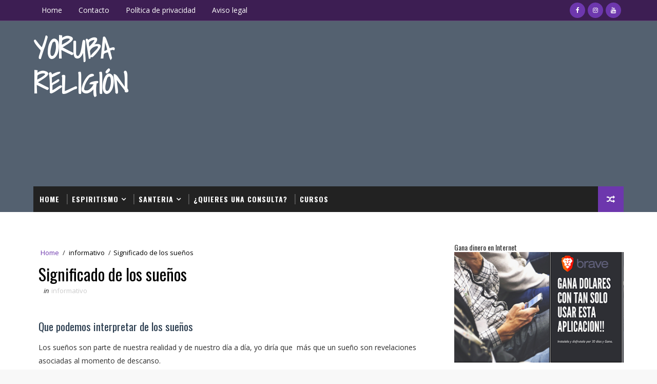

--- FILE ---
content_type: text/html; charset=UTF-8
request_url: https://www.yorubareligion.net.ve/2020/09/significado-de-los-suenos.html
body_size: 34596
content:
<!DOCTYPE html>
<html class='v2' dir='ltr' xmlns='http://www.w3.org/1999/xhtml' xmlns:b='http://www.google.com/2005/gml/b' xmlns:data='http://www.google.com/2005/gml/data' xmlns:expr='http://www.google.com/2005/gml/expr'>
<head>
<link href='https://www.blogger.com/static/v1/widgets/335934321-css_bundle_v2.css' rel='stylesheet' type='text/css'/>
<meta content='width=device-width, initial-scale=1, maximum-scale=1' name='viewport'/>
<link href="//fonts.googleapis.com/css?family=Open+Sans:400,400italic,700,700italic%7COswald:300,400,700%7CShadows+Into+Light" media="all" rel="stylesheet" type="text/css">
<link href='//maxcdn.bootstrapcdn.com/font-awesome/4.7.0/css/font-awesome.min.css' rel='stylesheet'/>
<meta content='text/html; charset=UTF-8' http-equiv='Content-Type'/>
<meta content='blogger' name='generator'/>
<link href='https://www.yorubareligion.net.ve/favicon.ico' rel='icon' type='image/x-icon'/>
<link href='https://www.yorubareligion.net.ve/2020/09/significado-de-los-suenos.html' rel='canonical'/>
<link rel="alternate" type="application/atom+xml" title="Yoruba religión - Atom" href="https://www.yorubareligion.net.ve/feeds/posts/default" />
<link rel="alternate" type="application/rss+xml" title="Yoruba religión - RSS" href="https://www.yorubareligion.net.ve/feeds/posts/default?alt=rss" />
<link rel="service.post" type="application/atom+xml" title="Yoruba religión - Atom" href="https://www.blogger.com/feeds/5774691930337693886/posts/default" />

<link rel="alternate" type="application/atom+xml" title="Yoruba religión - Atom" href="https://www.yorubareligion.net.ve/feeds/8554949348808201146/comments/default" />
<!--Can't find substitution for tag [blog.ieCssRetrofitLinks]-->
<link href='https://cdn.pixabay.com/photo/2017/04/03/10/42/woman-2197947_960_720.jpg' rel='image_src'/>
<meta content='Los sueños son revelaciones que en momentos se tornan como parte de la realidad,   ya que cuando nos levantamos, en ocasiones' name='description'/>
<meta content='https://www.yorubareligion.net.ve/2020/09/significado-de-los-suenos.html' property='og:url'/>
<meta content='Significado de los sueños' property='og:title'/>
<meta content='Los sueños son revelaciones que en momentos se tornan como parte de la realidad,   ya que cuando nos levantamos, en ocasiones' property='og:description'/>
<meta content='https://lh3.googleusercontent.com/blogger_img_proxy/AEn0k_tn7jmsOcawIFS6gV5IM4NgjVtnYeiAJtkBg1BdKKfvX3T0CrapJ_vNytfFoWh8AZwixhhf0Vm-vkePMkgjSB_pMmULhPOr9gzZ0nYiHDCQS9DofqKOmJTnik17O73q0gKgd49urEt-qzmJwA=w1200-h630-p-k-no-nu' property='og:image'/>
<title>
Significado de los sueños - Yoruba religión
</title>
<!-- Description and Keywords (start) -->
<meta content='yoruba religion, espiritismo; santeria; rituales; conjuros shango, yemaya, oshun, leer el tabaco.' name='keywords'/>
<!-- Description and Keywords (end) -->
<meta content='Significado de los sueños' property='og:title'/>
<meta content='https://www.yorubareligion.net.ve/2020/09/significado-de-los-suenos.html' property='og:url'/>
<meta content='article' property='og:type'/>
<meta content='https://cdn.pixabay.com/photo/2017/04/03/10/42/woman-2197947_960_720.jpg' property='og:image'/>
<meta content='Los sueños son revelaciones que en momentos se tornan como parte de la realidad,   ya que cuando nos levantamos, en ocasiones' name='og:description'/>
<meta content='Yoruba religión' property='og:site_name'/>
<meta content='https://www.yorubareligion.net.ve/' name='twitter:domain'/>
<meta content='Significado de los sueños' name='twitter:title'/>
<meta content='summary_large_image' name='twitter:card'/>
<meta content='https://cdn.pixabay.com/photo/2017/04/03/10/42/woman-2197947_960_720.jpg' name='twitter:image'/>
<meta content='Significado de los sueños' name='twitter:title'/>
<meta content='Los sueños son revelaciones que en momentos se tornan como parte de la realidad,   ya que cuando nos levantamos, en ocasiones' name='twitter:description'/>
<!-- Social Media meta tag need customer customization -->
<meta content='Facebook App ID here' property='fb:app_id'/>
<meta content='Facebook Admin ID here' property='fb:admins'/>
<meta content='@username' name='twitter:site'/>
<meta content='@username' name='twitter:creator'/>
<style id='page-skin-1' type='text/css'><!--
/*
-----------------------------------------------
Blogger Template Style
Name:        Sora Seo
Author :     http://www.indianhacking.in
License:     Premium Version
----------------------------------------------- */
/* Variable definitions
-----------------------
<Variable name="bodybackground" description="Background" type="background" color="#f8f8f8" default="$(color) url(https://blogger.googleusercontent.com/img/b/R29vZ2xl/AVvXsEjzdpvQU9deeYfgSH3VTI6fuNIdSKv-eZF94QJ2fKYeFdpnRrRUnWa0-SU5iQ4o0xUYD9hIzMcyaiy_jY0oJ53Fc5yH9Fhb_cgYsmyFafK-H-zvxWFalBHzzwgeY3gyj_YrjEuK6loxPZLr/s1600/bg.png) repeat fixed top left"/>
<Variable name="maincolor" description="Primary Color" type="color" default="#6d37ad" />
<Variable name="maindarkcolor" description="Primary Dark Color" type="color" default="#222" />
-----------------------
*/
/*****************************************
reset.css
******************************************/
html, body, .section, .widget, div, span, applet, object, iframe,
h1, h2, h3, h4, h5, h6, p, blockquote, pre,
a, abbr, acronym, address, big, cite, code,
del, dfn, em, font, img, ins, kbd, q, s, samp,
small, strike, strong, sub, sup, tt, var,
dl, dt, dd, ol, ul, li,
fieldset, form, label, legend,
table, caption, tbody, tfoot, thead, tr, th, td, figure {    margin: 0;    padding: 0;}
html {   overflow-x: hidden;}
a {text-decoration:none;color:#000;}
article,aside,details,figcaption,figure,
footer,header,hgroup,menu,nav,section {     display:block;}
table {    border-collapse: separate;    border-spacing: 0;}
caption, th, td {    text-align: left;    font-weight: normal;}
blockquote:before, blockquote:after,
q:before, q:after {    content: "";}
.quickedit, .home-link{display:none;}
blockquote, q {    quotes: "" "";}
sup{    vertical-align: super;    font-size:smaller;}
code{    font-family: 'Courier New', Courier, monospace;    font-size:12px;    color:#272727;}
::selection {background:transparent; text-shadow:#000 0 0 2px;}
::-moz-selection {background:transparent; text-shadow:#000 0 0 2px;}
::-webkit-selection {background:transparent; text-shadow:#000 0 0 2px;}
::-o-selection {background:transparent; text-shadow:#000 0 0 2px;}
a img{	border: none;}
ol, ul { padding:0;  margin:0;  text-align: left;  }
ol li { list-style-type: decimal;  padding:0 0 5px;  }
ul li { list-style-type: disc;  padding: 0 0 5px;  }
ul ul, ol ol { padding: 0; }
#navbar-iframe, .navbar {   height:0px;   visibility:hidden;   display:none   }
.Attribution, .feed-links, .post-footer-line.post-footer-line-1, .post-footer-line.post-footer-line-2 , .post-footer-line.post-footer-line-3 {
display: none;
}
.item-control {
display: none !important;
}
h2.date-header, h4.date-header {display:none;margin:1.5em 0 .5em}
h1, h2, h3, h4, h5, h6 {
font-family:Oswald;
font-weight: 400;
color: #2e2e2e;
}
blockquote {
padding: 8px;
background-color: #faebbc;
border-top: 1px solid #e1cc89;
border-bottom: 1px solid #e1cc89;
margin: 5px;
background-image: url(https://blogger.googleusercontent.com/img/b/R29vZ2xl/AVvXsEh3-B1dWc7jswjI6_YHC7x573A2Gy8uto9k-ukb-DJwfDZ5cY39T0tHkjcHYeluyGmkv3D343zMkP5bZR9-YWMN_02p7WpG7VRvU_CFjVgGpklP2ND3JT2JOKLlaDTOkDTSjrtrMw-1hEw/s1600/openquote1.gif);
background-position: top left;
background-repeat: no-repeat;
text-indent: 23px;
}
blockquote p{
display: block;
background-image: url(https://blogger.googleusercontent.com/img/b/R29vZ2xl/AVvXsEj4-WkR2-um_dMsVGAESWK9nAH_-nZ2PWvOT4IUqzFJkauNZzgq1DH4VBdVFYQMbfvi4I_O6I7EYBwBvDdOYAtFKaqdroGa71I-bT0odqVWc-z4Q_kWqkVhc_rwbTr3necPmh-b99u8iUw/s1600/closequote1.gif);
background-repeat: no-repeat;
background-position: bottom right;
}
img {
max-width: 100%;
vertical-align: middle;
}
* {
outline: 0;
transition: all .3s ease;
-webkit-transition: all .3s ease;
-moz-transition: all .3s ease;
-o-transition: all .3s ease;
}
.item #blog-pager {
display: none;
height: 0;
opacity: 0;
visibility: hidden;
}
.widget iframe, .widget img {
max-width: 100%;
}
.status-msg-wrap {
display: none;
}
a:hover {
color:#6d37ad;
}
/*****************************************
Custom css starts
******************************************/
body {
color: #2e2e2e;
font-family: 'Open Sans', sans-serif;
font-size: 14px;
font-weight: normal;
line-height: 21px;
background: #f8f8f8 url(https://blogger.googleusercontent.com/img/b/R29vZ2xl/AVvXsEjzdpvQU9deeYfgSH3VTI6fuNIdSKv-eZF94QJ2fKYeFdpnRrRUnWa0-SU5iQ4o0xUYD9hIzMcyaiy_jY0oJ53Fc5yH9Fhb_cgYsmyFafK-H-zvxWFalBHzzwgeY3gyj_YrjEuK6loxPZLr/s1600/bg.png) repeat fixed top left;
}
/* ######## Wrapper Css ######################### */
#outer-wrapper{max-width:100%;margin:0 auto;background-color:#FFF;box-shadow:0 0 5px RGBA(0, 0, 0, 0.2)}
.row{width:1150px}
#content-wrapper {
margin: 0 auto;
padding: 20px 0 40px;
overflow: hidden;
}
#main-wrapper {
float: left;
width: 68%;
max-width: 800px;
}
#sidebar-wrapper {
float: right;
width: 30%;
max-width: 330px;
}
/* ######## Top Header Bar Css ######################### */
.top-bar {
background-color: #3d1e53;
border-bottom: 1px solid rgba(255,255,255,0.2);
}
.top-bar-wrapper {
position: relative;
overflow: hidden;
min-height:40px;
color: #fff;
margin:0 auto;
}
.top-bar-social, .bottom-bar-social {
float: right;
padding: 5px 0;
}
.bottom-bar-social {
padding:0 0;
}
.top-bar-social li, .bottom-bar-social li {
display: inline;
padding: 0;
float: left;
margin-right: 5px;
;
}
.top-bar-social .widget ul, .bottom-bar-social .widget ul {
padding: 0;
}
.top-bar-social .LinkList ul, .bottom-bar-social .LinkList ul {
text-align: center;
}
.top-bar-social #social a {
display: block;
width: 30px;
height: 30px;
line-height: 30px;
font-size: 12px;
color: #fff;
background: #6d37ad;
-webkit-border-radius: 100%;
-moz-border-radius: 100%;
border-radius: 100%;
transition: background 0.3s linear;
-moz-transition: background 0.3s linear;
-webkit-transition: background 0.3s linear;
-o-transition: background 0.3s linear;
}
.bottom-bar-social #social a {
display: block;
width: 30px;
height: 30px;
line-height: 30px;
font-size: 15px;
color: #fff;
background: #6d37ad;
transition: color 0.3s linear;
-moz-transition: color 0.3s linear;
-webkit-transition: color 0.3s linear;
-o-transition: color 0.3s linear;
-webkit-border-radius: 100%;
-moz-border-radius: 100%;
border-radius: 100%;
}
.top-bar-social #social a:before, .bottom-bar-social #social a:before {
display: inline-block;
font: normal normal normal 22px/1 FontAwesome;
font-size: inherit;
font-style: normal;
font-weight: 400;
-webkit-font-smoothing: antialiased;
-moz-osx-font-smoothing: grayscale;
}
.top-bar-social .bloglovin:before, .bottom-bar-social .bloglovin:before{content:"\f004"}
.top-bar-social .facebook:before, .bottom-bar-social .facebook:before{content:"\f09a"}
.top-bar-social .twitter:before, .bottom-bar-social .twitter:before{content:"\f099"}
.top-bar-social .gplus:before, .bottom-bar-social .gplus:before{content:"\f0d5"}
.top-bar-social .rss:before, .bottom-bar-social .rss:before{content:"\f09e"}
.top-bar-social .youtube:before, .bottom-bar-social .youtube:before{content:"\f167"}
.top-bar-social .skype:before, .bottom-bar-social .skype:before{content:"\f17e"}
.top-bar-social .stumbleupon:before, .bottom-bar-social .stumbleupon:before{content:"\f1a4"}
.top-bar-social .tumblr:before, .bottom-bar-social .tumblr:before{content:"\f173"}
.top-bar-social .vine:before, .bottom-bar-social .vine:before{content:"\f1ca"}
.top-bar-social .stack-overflow:before, .bottom-bar-social .stack-overflow:before{content:"\f16c"}
.top-bar-social .linkedin:before, .bottom-bar-social .linkedin:before{content:"\f0e1"}
.top-bar-social .dribbble:before, .bottom-bar-social .dribbble:before{content:"\f17d"}
.top-bar-social .soundcloud:before, .bottom-bar-social .soundcloud:before{content:"\f1be"}
.top-bar-social .behance:before, .bottom-bar-social .behance:before{content:"\f1b4"}
.top-bar-social .digg:before, .bottom-bar-social .digg:before{content:"\f1a6"}
.top-bar-social .instagram:before, .bottom-bar-social .instagram:before{content:"\f16d"}
.top-bar-social .pinterest:before, .bottom-bar-social .pinterest:before{content:"\f0d2"}
.top-bar-social .delicious:before, .bottom-bar-social .delicious:before{content:"\f1a5"}
.top-bar-social .codepen:before, .bottom-bar-social .codepen:before{content:"\f1cb"}
.top-bar-social .email:before, .bottom-bar-social .email:before{content:"\f0e0"}
.top-bar-social #social a.facebook:hover {
background-color: #3b5998;
}
.top-bar-social #social a.twitter:hover {
background-color: #55acee;
}
.top-bar-social #social a.gplus:hover {
background-color: #dd4b39;
}
.top-bar-social ul#social a.linkedin:hover {
background-color: #0976b4;
}
.top-bar-social ul#social a.instagram:hover {
background-color: #3f729b;
}
.top-bar-social ul#social a.pinterest:hover {
background-color: #cc2127;
}
.bottom-bar-social ul#social a.facebook:hover {
color: #3b5998;
}
.bottom-bar-social ul#social a.twitter:hover {
color: #55acee;
}
.bottom-bar-social ul#social a.gplus:hover {
color: #dd4b39;
}
.bottom-bar-social ul#social a.linkedin:hover {
color: #0976b4;
}
.bottom-bar-social ul#social a.instagram:hover {
color: #3f729b;
}
.bottom-bar-social ul#social a.pinterest:hover {
color: #cc2127;
}
.top-bar-social ul#social a:hover, .bottom-bar-social ul#social a:hover {
color: #fff;
opacity: 1;
}
.top-bar-menu {
float: left;
}
.top-menu ul {
overflow: hidden;
list-style: none;
padding: 0;
margin: 0;
}
.top-menu ul li {
float: left;
display: inline-block;
list-style: none;
padding:0;
}
.top-menu ul li a {
padding: 12px 16px;
display: block;
border: none !important;
text-decoration: none;
line-height: inherit;
font-size: 14px;
font-weight: normal;
color:#fff;
}
.selectnav {display:none}
/* ######## Header Css ######################### */
#header-wrapper {
background: #546170;
}
#header-wrappers {
color: #222222;
padding: 20px 0 20px;
margin: 0 auto;
}
#header-inner {
background-position: left;
background-repeat: no;
}
.headerleft img {
height: auto;
margin: 0 0 0;
}
.headerleft h1,
.headerleft h1 a,
.headerleft h1 a:hover,
.headerleft h1 a:visited {
font-family: 'Shadows Into Light', cursive;
color: #fff;
font-size: 55px;
font-weight: bold;
line-height: 68px;
margin: 0;
padding: 0 0 5px;
text-decoration: none;
text-transform: uppercase;
}
.headerleft h3 {
font-weight: 400;
margin: 0;
padding: 0;
}
.headerleft .description {
color: #000000;
font: normal 14px Oswald;
margin: 0;
padding: 10px 0;
text-transform: uppercase;
text-align: left;
}
.headerleft {
float: left;
margin: 0;
padding: 0;
width: 320px;
}
.headerright {
float: right;
margin: 0;
padding: 1px 0 0;
width: 730px;
}
/* ######## Navigation Menu Css ######################### */
.selectnav {
display:none;
}
.tm-menu {
font-weight: 400;
margin: 0 auto;
height:50px;
}
ul#nav {
list-style: none;
margin: 0;
padding: 0;
}
#menu .widget {
display: none;
}
#menu {
height: 50px;
position: relative;
text-align: center;
z-index: 15;
margin:0 auto;
background: #222222;
padding-right:50px;
}
.menu-wrap {
margin:0 auto;
position: relative;
}
#menu ul > li {
position: relative;
vertical-align: middle;
display: inline-block;
padding: 0;
margin: 0;
}
#menu ul > li:hover > a {
}
#menu ul > li > a {
color: #fff;
font-size: 14px;
font-weight: 600;
line-height: 50px;
display: inline-block;
text-transform: uppercase;
text-decoration: none;
letter-spacing: 1px;
margin: 0;
padding: 0 12px;
font-family: Oswald;
}
#menu ul > li > ul > li:first-child > a {
padding-left: 12px
}
#menu ul > li > ul {
position: absolute;
background: #4d4d4d;
top: 100%;
left: 0;
min-width: 180px;
padding: 0;
z-index: 99;
margin-top: 0;
visibility: hidden;
opacity: 0;
-webkit-transform: translateY(10px);
-moz-transform: translateY(10px);
transform: translateY(10px)
}
#menu ul > li > ul > li > ul {
position: absolute;
top: 0;
left: 180px;
width: 180px;
background: #5d5d5d;
z-index: 99;
margin-top: 0;
margin-left: 0;
padding: 0;
border-left: 1px solid #6d6d6d;
visibility: hidden;
opacity: 0;
-webkit-transform: translateY(10px);
-moz-transform: translateY(10px);
transform: translateY(10px)
}
#menu ul > li > ul > li {
display: block;
float: none;
text-align: left;
position: relative;
border-bottom: 1px solid;
border-top: none;
border-color: #8d8d8d;
}
#menu ul > li > ul > li:last-child {
border: 0;
}
#menu ul li:after {
content: "|";
display: block;
position: absolute;
margin: auto;
top: -20px;
right: -5px;
bottom: 0;
width: 8px;
height: 8px;
text-align: center;
font-weight: 400;
font-size: 20px;
text-rendering: auto;
-webkit-font-smoothing: antialiased;
-moz-osx-font-smoothing: grayscale;
color: #5c5c5c;
}
#menu ul li.parent ul li:after, #menu ul li:last-child:after {
display:none;
}
#menu ul > li:hover {
background-color: #6d37ad
}
#menu ul > li > ul > li a {
font-size: 11px;
display: block;
color: #fff;
line-height: 35px;
text-transform: uppercase;
text-decoration: none;
margin: 0;
padding: 0 12px;
border-right: 0;
border: 0
}
#menu ul > li.parent > a:after {
content: '\f107';
font-family: FontAwesome;
float: right;
margin-left: 5px
}
#menu ul > li:hover > ul,
#menu ul > li > ul > li:hover > ul {
opacity: 1;
visibility: visible;
-webkit-transform: translateY(0);
-moz-transform: translateY(0);
transform: translateY(0)
}
#menu ul > li > ul > li.parent > a:after {
content: '\f105';
float: right
}
#menu ul ul {
}
.ty-ran-yard {
position: absolute;
right: 0;
top: 0;
z-index: 99;
}
.ty-ran-yard span {
list-style: none;
}
.ty-ran-yard a.ran-sym {
background-color: #6d37ad;
cursor: pointer;
display: block;
height: 50px;
text-align: center;
position: relative;
right: 0;
top: 0;
width: 50px;
border-radius: 0;
box-sizing: border-box;
}
.ty-ran-yard a.ran-sym:hover {
background-color:#6d6d6d;
}
.ty-ran-yard a.ran-sym:before {
color: #fff;
content: '\f074';
font-family: FontAwesome;
font-size: 16px;
text-rendering: auto;
-webkit-font-smoothing: antialiased;
-moz-osx-font-smoothing: grayscale;
line-height: 50px;
}
/* ######## Ticker Css ######################### */
.news-tick-bar {
margin: 0;
width:auto;
}
.ticker .title {
float: left;
height: 40px;
font-size: 15px;
color: #fff;
line-height: 40px;
font-weight: 400;
overflow: hidden;
padding: 0 10px;
background:#6d37ad;
font-family: Oswald;
text-transform:uppercase;
}
.ticker .title .fa {
padding: 5px 6px;
color: #fff;
}
.ticker .widget-content {
height: 40px;
box-sizing: border-box;
overflow: hidden;
padding: 0 4px;
border: 1px solid rgba(14, 185, 117, 0.22);
border-top: 0;
}
.ticker .widget-content li {
float: left;
margin-left: 30px;
display: inline-block;
height: 38px;
line-height: 38px;
padding: 0
}
.ticker .widget {
height: 40px;
overflow: hidden;
background-color: #f7f7f7;
}
.tk-thumb {
float: left;
margin: 4px 10px 0 0
}
.tk-img {
position: relative;
display: block;
width: 35px;
height: 30px;
overflow: hidden
}
.ticker .post-tag {
display: inline-block;
background-color: #6d37ad;
color: #fff;
margin-right: 10px;
font-weight: 400;
border-radius: 2px;
height: 18px;
line-height: 18px;
padding: 0 6px;
font-size: 10px;
text-transform: uppercase;
position: relative;
margin-top: 10px;
float: left
}
.ticker .tyard-title {
font-size: 14px;
font-weight: 400;
display: inline-block;
font-family:Open sans;
}
.ticker .tyard-title a {
color: $darkcolor;
}
.ticker .tyard-title a:hover {
color: #6d37ad;
}
.tickercontainer,
.tickercontainer .mask,
ul.newsticker {
-webkit-transition: all 0 linear;
-moz-transition: all 0 linear;
-o-transition: all 0 linear;
transition: all 0 linear;
list-style: none;
margin: 0
}
.tickercontainer {
margin: 0;
padding: 0;
overflow: hidden
}
.tickercontainer .mask {
position: relative;
overflow: hidden
}
.newsticker {
position: relative;
list-style-type: none;
margin: 0;
padding: 0
}
ul.newsticker {
-webkit-transition: all 0s linear;
-moz-transition: all 0s linear;
-o-transition: all 0s linear;
transition: all 0s linear;
position: relative;
list-style-type: none;
margin: 0;
padding: 0
}
.tickeroverlay-left {
display: none
}
.tickeroverlay-right {
display: none
}
/* ######## Sidebar Css ######################### */
.sidebar .widget, .mini-sidebar .widget {
margin-bottom: 20px;
position: relative;
clear: both;
}
.sidebar h2 {
padding: 0;
margin: 0 0 20px;
position:relative;
}
.sidebar h2:before {
position: absolute;
content: '';
width: 100%;
height: 2px;
background-color: #222222;
top: 17px;
z-index: 0;
}
.sidebar h2 span {
position: relative;
display: inline-block;
font-size: 14px;
font-weight: 700;
text-transform: uppercase;
letter-spacing: 2px;
background-color: #fff;
padding: 0 10px 0 0;
z-index: 1;
color:#000;
}
.sidebar ul,.sidebar li, .mini-sidebar ul,.mini-sidebar li {
list-style-type:none;
margin:0;
padding: 0;
}
.sidebar .LinkList li, .mini-sidebar .LinkList li {
padding: 0 0 6px 0;
margin: 0 0 6px 0;
text-transform:capitalize;
}
/* Multi Tab Widget */
.menu-tab li a,
.sidetabs .section {
transition: all 0s ease;
-webkit-transition: all 0s ease;
-moz-transition: all 0s ease;
-o-transition: all 0s ease;
-ms-transition: all 0s ease
}
.menu-tab {
overflow: hidden;
clear: both;
padding: 0;
margin: 0
}
.sidetabs .widget-content {
padding: 10px 0;
}
.sidetabs .widget h2 {
display: none
}
.menu-tab li {
width: 50%;
float: left;
display: inline-block;
padding: 0
}
.menu-tab li a {
font-family: 'Oswald', sans-serif;
height: 32px;
text-align: center;
padding: 0;
font-weight: 400;
display: block;
color: #fff;
background-color:#192b33;
font-size: 14px;
line-height: 32px;
letter-spacing: 1.5px;
text-transform: uppercase
}
.menu-tab li.active a {
color: #fff;
background-color:#6d37ad;
}
.menu-tab li {
display: none
}
.hide-tab {
display: inline-block!important
}
#tabside2 {
margin-bottom: 15px;
}
/* ######## Post Css ######################### */
article {
padding:0 10px 0 0;
overflow: hidden;
}
.post-outer {
padding:0 0 20px 0;
}
.post {
display: block;
overflow: hidden;
word-wrap: break-word;
}
.index .post, .archive .post {
background:#f7f7f7;
border: 0.5px solid #f5f5f5;
}
.post-head h1 {
color: #000;
font-size: 32px;
font-weight: 400;
line-height: 44px;
}
.post h2 {
margin-bottom: 12px;
line-height: 1.3em;
font-size: 22px;
font-weight: 400;
}
.post h2 a {
color: #000;
letter-spacing: 1.3px;
}
.post h2 {
margin: 10px 0;
padding: 0;
text-transform:uppercase;
}
.retitle h2 {
display: block;
}
.post-body {
margin: 0px;
padding:10px;
font-size: 14px;
line-height: 26px;
box-sizing: border-box;
}
.post-body a {
}
.block-image {
float:left;
width: 280px;
height: auto;
margin-right: 20px;
position:relative;
}
.block-image .thumb {
width: 100%;
height: auto;
position: relative;
display: block;
overflow: hidden;
}
.block-image a {
width: 100%;
height: 230px;
display: block;
transition: all .3s ease-out!important;
-webkit-transition: all .3s ease-out!important;
-moz-transition: all .3s ease-out!important;
-o-transition: all .3s ease-out!important;
}
.block-image .thumb > a:before {
position: absolute;
content: '';
width: 100%;
height: 100%;
background-color: #000;
opacity: 0;
left: 0;
top: 0;
-webkit-transition: all 0.35s ease-in-out;
-moz-transition: all 0.35s ease-in-out;
-ms-transition: all 0.35s ease-in-out;
-o-transition: all 0.35s ease-in-out;
transition: all 0.35s ease-in-out;
}
.block-image .thumb:hover > a:before {
opacity: 0.3;
}
.date-header-post {
color: #bdbdbd;
display: block;
font-size: 12px;
font-weight: 400;
line-height: 1.3em;
margin: 0!important;
padding: 0;
}
.date-header-post a {
color: #bdbdbd;
}
.post-header {
padding:0 10px 10px;
}
.index .post-header, .archive .post-header {
padding:0;
}
#meta-post .fa-calendar-o {
margin-left: 8px;
}
.breadcrumbs .fa-angle-right:before{margin:0 5px}
.breadcrumbs{margin:0;font-size:13px;    padding: 10px 0;}
.breadcrumbs span a.bhome{color:#6d37ad}
.breadcrumbs span,.breadcrumbs span a{color:#010101;padding: 0 2px;}
.breadcrumbs span a:hover{color:#6d37ad}
.post-meta {
color: #bdbdbd;
display: block;
font-size: 13px;
font-weight: 400;
line-height: 21px;
margin: 0;
padding: 0;
}
.post-meta a {
color: #CBCBCB;
}
.post-meta i {
color: #222222;
}
.post-timestamp {
margin-left: 5px;
}
.label-head {
margin-left: 5px;
}
.label-head a {
padding-left: 2px;
}
.resumo {
margin-top: 10px;
color: #343434;
}
.resumo span {
display: block;
margin-bottom: 8px;
font-size: 14px;
line-height: 22px;
text-align: justify;
}
.post-body img {
max-width: 100%;
padding: 10px 0;
position: relative;
margin:0 auto;
}
.post h3 {
font-size: 18px;
margin-top: 20px;
margin-bottom: 10px;
line-height: 1.1;
}
.second-meta {
padding:10px 0 0;
display: block;
overflow: hidden;
}
.second-meta .read-more-wrap {
margin-bottom: 10px;
display: block;
}
.second-meta .read-more {
font-family: 'Shadows Into Light', cursive;
letter-spacing: 2px;
transition: all .3s;
background: #222222;
padding: 5px 12px !important;
display: inline-block;
vertical-align: middle;
margin: 10px 0 0;
font-size: 12px;
text-transform: capitalize;
border-left:3px solid #6d37ad;
color: #f7f7f7;
font-weight: bold;
white-space: nowrap;
}
.second-meta .read-more:hover {
color:#fff;
background:#6d37ad;
border-color:#222222;
}
.block-image .post-labels {
position:absolute;
top: 10px;
left: 10px;
padding: 8px 12px 6px;
background: #00c8d7;
color: #fff;
font-size: 12px;
text-transform: uppercase;
display: inline-block;
z-index: 9;
}
.block-image .post-labels a {
color:#fff;
height:auto;
width:auto;
}
.block-image .meta-botom {
position:absolute;
bottom:10px;
right:10px;
}
.block-image .meta-botom .share-art {
position: relative;
}
.block-image .meta-botom .share-art span {
display: none;
}
.block-image .meta-botom .share-art {
float: right;
padding: 0;
padding-top: 0;
font-size: 14px;
font-weight: 400;
text-transform: capitalize;
}
.block-image .meta-botom .share-art a {
color: #fff;
padding: 5px 10px;
margin-left: 4px;
border-radius: 2px;
display: inline-block;
margin-right: 0;
height: auto;
width: auto;
}
.block-image .meta-botom .share-art .fac-art  {
background-color: #003471;
}
.block-image .meta-botom .share-art .twi-art  {
background-color: #00BFF3;
}
.block-image .meta-botom .share-art .goo-art  {
background-color: #EA4D29;
}
.block-image .meta-botom .share-art .wat-art{background:#25d266;display:none;}
.block-image .meta-botom .share-art .wat-art:hover{background:rgba(37, 210, 102, 0.73)}
@media only screen and (max-width: 768px) {
.block-image .meta-botom .share-art .wat-art{display:inline-block;}
}
.block-image .meta-botom .share-art i {color:#fff;}
.block-image .meta-botom .share-art a:hover i{opacity:0.7;}
.comment-link {
white-space: normal;
}
#blog-pager {
clear: both;
text-align: center;
margin: 0;
font-family: Oswald;
}
.index .blog-pager,
.index #blog-pager {
display: block
}
.index .blog-pager,
.index #blog-pager,
.archive .blog-pager,
.archive #blog-pager {
-webkit-border-radius: 0;
-moz-border-radius: 0;
border-radius: 0;
padding: 15px 0 5px;
text-align: center;
}
.showpageNum a,
.showpage a,
#blog-pager-newer-link a,
#blog-pager-older-link a {
color: #fff;
background-color: #222222;
font-size: 14px;
font-weight: 400;
line-height: 24px;
margin-right: 5px;
overflow: hidden;
padding: 4px 10px;
text-decoration: none
}
.showpageNum a:hover,
.showpage a:hover,
#blog-pager-newer-link a:hover,
#blog-pager-older-link a:hover {
decoration: none;
background-color: #6d37ad
}
.showpageOf {
display: none;
font-size: 0
}
.showpagePoint {
color: #fff;
background-color: #6d37ad;
font-size: 14px;
font-weight: 400;
line-height: 24px;
margin-right: 5px;
overflow: hidden;
padding: 4px 10px;
text-decoration: none
}
#post-pager .blog-pager-older-link:hover, #post-pager .blog-pager-newer-link:hover {
color:#6d37ad;
background:inherit;
}
#post-pager {
clear:both;
float: left;
display: block;
width: 100%;
box-sizing: border-box;
margin: 15px 0;
}
#post-pager .blog-pager-older-link, #post-pager .blog-pager-newer-link {
border:0;
text-align:right;
background:none;
color:#222222;
}
#post-pager .blog-pager-newer-link {
border: 0;
text-align:left;
}
#post-pager #blog-pager-newer-link, #post-pager #blog-pager-older-link {
width: 50%;
}
#post-pager a b {
display: block;
padding: 0 0 5px;
font-weight: 700;
letter-spacing: 1px;
font-size: 13px;
color:#maincolor;
font-family: Oswald;
}
#post-pager a span {
text-transform:capitalize;
}
#post-pager .blog-pager-older-link, #post-pager .blog-pager-newer-link {
padding:0;
display: block;
}
/* ######## Share widget Css ######################### */
.item .post-footer .share-box .post-labels {
float: left;
}
.item .post-footer .share-box .post-labels .label-title {
color: #fff;
padding: 3px 8px;
font-size: 13px;
background-color: #6d37ad;
}
.item .post-footer .share-box .post-labels a {
color: $textcolor;
padding: 3px 8px;
font-size: 13px;
background-color: #f8f8f8;
}
.post-footer .share-box {
position: relative;
padding: 10px 0;
text-align: center;
}
.post-footer .share-title {
border-bottom: 2px solid #eee;
color: #010101;
display: inline-block;
padding-bottom: 7px;
font-size: 15px;
font-weight: 500;
clear: both;
margin: 0 0 10px;
position: relative;
float: left;
}
.sora-author-box {
overflow: hidden;
margin: 10px 0;
}
.sora-author-box img {
float: left;
margin-right: 10px;
object-fit:cover;
}
.sora-author-box p {
padding: 0 10px 10px;
-webkit-margin-before: 0;
-webkit-margin-after: 0;
}
.sora-author-box b {
font-weight: 700;
font-style: normal;
letter-spacing: 1px;
font-size: 20px;
}
.Related-title {
padding: 0;
margin: 0 0 20px;
position:relative;
display: block;
}
.Related-title:before {
position: absolute;
content: '';
width: 100%;
height: 2px;
background-color: #222222;
top: 10px;
z-index: 0;
}
.Related-title span {
position: relative;
display: inline-block;
font-size: 14px;
font-weight: 700;
text-transform: uppercase;
letter-spacing: 2px;
background-color: #fff;
padding: 0 10px 0 0;
z-index: 1;
color:#000;
}
.post-footer .share-title:after {
position: absolute;
left: 50%;
margin-left: -5px;
bottom: -5px;
content: "";
display: block;
width: 0;
height: 0;
border-left: 5px solid transparent;
border-right: 5px solid transparent;
border-top: 5px solid #eee;
}
.post-footer .share-art {
float: right;
padding: 0;
padding-top: 0;
font-size: 13px;
font-weight: 400;
text-transform: capitalize;
}
.post-footer .share-art a {
color: #fff;
padding: 3px 8px;
margin-left: 4px;
border-radius: 2px;
display: inline-block;
margin-right: 0;
background: #010101;
}
.post-footer .share-art i {
color:#fff;
}
.post-footer .share-art a:hover{color:#fff}
.post-footer .share-art .fac-art{background:#3b5998}
.post-footer .share-art .fac-art:hover{background:rgba(49,77,145,0.7)}
.post-footer .share-art .twi-art{background:#00acee}
.post-footer .share-art .twi-art:hover{background:rgba(7,190,237,0.7)}
.post-footer .share-art .goo-art{background:#db4a39}
.post-footer .share-art .goo-art:hover{background:rgba(221,75,56,0.7)}
.post-footer .share-art .pin-art{background:#CA2127}
.post-footer .share-art .pin-art:hover{background:rgba(202,33,39,0.7)}
.post-footer .share-art .lin-art{background:#0077B5}
.post-footer .share-art .lin-art:hover{background:rgba(0,119,181,0.7)}
.post-footer .share-art .wat-art{background:#25d266;display:none;}
.post-footer .share-art .wat-art:hover{background:rgba(37, 210, 102, 0.73)}
@media only screen and (max-width: 768px) {
.post-footer .share-art .wat-art{display:inline-block;}
}
/* ######## Comments Css ######################### */
.comments-title {
position: relative;
clear: both;
z-index: 1;
margin: 0;
line-height: 33px
}
.comments-title h2 {
display: inline-block;
position: relative;
background-color: #fff;
color: #1c1c1c;
font-size: 18px;
letter-spacing: -.4px;
text-transform: uppercase;
font-weight: 700;
z-index: 1;
margin: 0;
padding-right: 15px
}
.comments-title:after {
content: "";
position: absolute;
z-index: 0;
top: 14px;
left: 0;
width: 100%;
height: 5px;
background-color: #F5F5F5
}
.blogger-tab {
display: block
}
.comments {
clear: both;
margin: 0;
color: #1c1c1c;
background: #ffffff;
padding: 10px 0;
}
.comments h4 {
font-weight: 400;
font-size: 12px;
padding-top: 1px;
margin-bottom:10px;
}
.comments .comments-content {
margin: 0;
padding: 0
}
.comments .comments-content .comment {
margin-bottom: 0;
padding-bottom: 8px
}
.comments .comments-content .comment:first-child {
padding-top: 0
}
.facebook-tab,
.fb_iframe_widget_fluid span,
.fb_iframe_widget iframe {
width: 100%!important
}
.comments .item-control {
position: static
}
.comments .avatar-image-container {
float: left;
overflow: hidden;
position: absolute
}
.comments .avatar-image-container,
.comments .avatar-image-container img {
height: 45px;
max-height: 45px;
width: 45px;
max-width: 45px;
border-radius: 0
}
.comments .comment-block {
overflow: hidden;
padding: 0 0 10px
}
.comments .comment-block,
.comments .comments-content .comment-replies {
margin-left: 60px;
margin-top: 0
}
.comments .comments-content .inline-thread {
padding: 0
}
.comments .comment-actions {
float: left;
width: 100%;
position: relative;
margin: 0
}
.comments .comments-content .comment-header {
font-size: 14px;
display: block;
overflow: hidden;
clear: both;
margin: 0 0 3px;
padding: 0 0 5px;
border-bottom: 1px dotted #f5f5f5
}
.comments .comments-content .user {
font-style: normal;
font-weight: 500;
display: block;
font-size: 16px
}
.comments .comments-content .icon.blog-author {
display: none
}
.comments .comments-content .comment-content {
float: left;
text-align: left;
font-size: 13px;
line-height: 1.4em;
color: #656565
}
.comments .comment .comment-actions a {
margin-right: 5px;
padding: 2px 5px;
color: #1c1c1c;
font-weight: 400;
background-color: #f5f5f5;
font-size: 10px
}
.comments .comment .comment-actions a:hover {
color: #fff;
background-color: #CD2122;
text-decoration: none
}
.comments .comments-content .datetime {
color: #999;
float: left;
font-size: 11px;
position: relative;
font-style: italic;
margin: 2px 0 0;
display: block
}
.comments .comments-content .datetime:before {
content: '\f017';
font-family: fontawesome;
font-style: normal;
margin-right: 3px
}
.comments .comments-content .comment-header a {
color: inherit
}
.comments .comments-content .comment-header a:hover {
color: #CD2122
}
.comments .thread-toggle {
margin-bottom: 4px
}
.comments .thread-toggle .thread-arrow {
height: 7px;
margin: 0 3px 2px 0
}
.comments .thread-expanded {
padding: 8px 0 0
}
.comments .comments-content .comment-thread {
margin: 0
}
.comments .continue a {
padding: 0 0 0 60px;
font-weight: 400
}
.comments .comments-content .loadmore.loaded {
margin: 0;
padding: 0
}
.comments .comment-replybox-thread {
margin: 0
}
iframe.blogger-iframe-colorize,
iframe.blogger-comment-from-post {
height: 283px!important
}
/* ######## Related Post Css ######################### */
#related-posts {
margin-bottom: 10px;
padding: 10px 0;
}
.related li {
width: 24%;
display: inline-block;
height: auto;
min-height: 184px;
float: left;
margin-right: 10px;
overflow: hidden;
position: relative;
}
.related li h3 {
margin-top:0;
}
.related-thumb {
width: 100%;
height: 100px;
overflow: hidden;
border-radius: 2px;
}
.related li .related-img {
width: 100%;
height: 100px;
display: block;
position: relative;
transition: all .3s ease-out!important;
-webkit-transition: all .3s ease-out!important;
-moz-transition: all .3s ease-out!important;
-o-transition: all .3s ease-out!important;
}
.related li .related-img:hover {
-webkit-transform: scale(1.1) rotate(-1.5deg)!important;
-moz-transform: scale(1.1) rotate(-1.5deg)!important;
transform: scale(1.1) rotate(-1.5deg)!important;
transition: all .3s ease-out!important;
-webkit-transition: all .3s ease-out!important;
-moz-transition: all .3s ease-out!important;
-o-transition: all .3s ease-out!important;
}
.related-title a {
font-size: 12px;
line-height: 1.4em;
padding: 10px 0 0;
font-family: Oswald;
font-weight: 400;
font-style: normal;
letter-spacing: 1px;
color: #010101;
display: block;
}
.related li:nth-of-type(4),
.related li:nth-of-type(8),
.related li:nth-of-type(12) {
margin-right: 0;
}
.related .related-tag {
display:none;
}
.related-overlay {
position: absolute;
left: 0;
top: 0;
z-index: 1;
width: 100%;
height: 100%;
background-color: rgba(40,35,40,0.05);
}
.related-content {
display: block;
bottom: 0;
padding: 0px 0px 11px;
width: 100%;
line-height: 1.2em;
box-sizing: border-box;
z-index: 2;
}
.related .related-content .recent-date {
display:none;
}
.recent-date:before, .p-date:before {
content: '\f017';
font-family: fontawesome;
margin-right: 5px;
}
/*****************************************
Footer Bottom CSS
******************************************/
#lower {
margin:auto;
padding: 0px 0px 10px 0px;
width: 100%;
background:#13253a;
}
#lower-wrapper {
margin:auto;
padding: 20px 0px 20px 0px;
border-bottom: 1px solid rgba(255,255,255,0.2);
}
#lowerbar-wrapper {
float: left;
margin: 0px 5px auto;
padding-bottom: 20px;
width: 32%;
color:#fff;
line-height: 1.6em;
word-wrap: break-word;
overflow: hidden;
max-width: 375px;
}
.lowerbar {margin: 0; padding: 0;}
.lowerbar .widget {margin: 0; padding: 10px 10px 0px 10px;box-sizing:border-box;}
.lowerbar h2 {
padding: 0;
margin: 0 0 20px;
position:relative;
}
.lowerbar h2:before {
position: absolute;
content: '';
width: 100%;
height: 2px;
background-color: #1f3b5a;
top: 17px;
z-index: 0;
}
.lowerbar h2 span {
position: relative;
display: inline-block;
font-size: 14px;
font-weight: 700;
text-transform: uppercase;
letter-spacing: 2px;
background-color: #13253a;
padding: 0 10px 0 0;
z-index: 1;
color:#fff;
}
.lowerbar ul {
margin: 0 auto;
padding: 0;
list-style-type: none;
}
.lowerbar li {
display:block;
line-height: 1.6em;
margin-left: 0 !important;
list-style-type: none;
}
.lowerbar li a {
text-decoration:none; color: #fff;
}
.lowerbar li a:hover {
text-decoration:none;
}
.lowerbar .PopularPosts ul li a, .lowerbar .ty-bonus .ty-bonos-entry a {
color:#fff;
}
.lowerbar .PopularPosts .widget-content ul li, .lowerbar .ty-bonus .ty-wow {
border-color:#1f3b5a;
}
/* ######## Footer Css ######################### */
#jugas_footer {
background: #13253a;
color: #BABABA;
font-family:Oswald;
font-weight: 400;
padding: 20px 0px;
}
.copy-container {
margin: 0 auto;
overflow: hidden;
}
.jugas_footer_copyright a {
color: #f4f4f4;
}
.jugas_footer_copyright {
text-align: left;
display:inline-block;
line-height: 30px;
}
/* ######## Custom Widget Css ######################### */
select#BlogArchive1_ArchiveMenu {
width: 100%;
padding: 10px;
border-color: #777;
}
.ty-bonus .ty-wow {
overflow: hidden;
border-bottom: 1px solid #F5F5F5;
padding: 10px 0;
}
.ty-bonus .ty-wow:first-child {
padding-top: 0;
}
.ty-bonus .ty-wow:last-child {
border-bottom: none;
}
.ty-bonus .ty-thumb-bonos {
position: relative;
float: left;
margin: 0!important;
width: 80px;
height: 60px;
overflow: hidden;
display: block;
vertical-align: middle;
}
.ty-bonus .ty-bonus-con {
padding-left: 10px;
display: table-cell;
}
.ty-bonus .ty-bonos-entry {
overflow: hidden;
line-height: 0;
margin: 0 0 2px;
padding: 0;
}
.ty-bonus .ty-bonos-entry a {
color: #222222;
font-weight: 400;
font-size: 14px;
line-height: 1.5em;
}
.ty-bonus .ty-bonos-entry a:hover {
color: #6d37ad;
}
.ty-bonus .ty-thumb-bonos:hover .tyimg-lay {
background-color: rgba(40, 35, 40, 0.3);
}
.yard-auth-ty {
margin-right: 10px;
}
.yard-auth-ty::before {
content: '\f007';
font-family: fontawesome;
color: #bbb;
margin-right: 5px;
}
.yard-auth-ty,
.ty-time {
color: #bdbdbd;
font-size: 12px;
font-weight: 400;
}
.ty-time:before {
content: '\f133';
font-family: fontawesome;
color: #bbb;
margin-right: 5px;
}
.sidebar .PopularPosts .widget-content ul li:first-child,
.sidebar .ty-bonus .ty-wow:first-child {
padding-top: 0;
border-top: 0;
}
.sidebar .PopularPosts .widget-content ul li:last-child,
.sidebar .ty-bonus .ty-wow:last-child {
padding-bottom: 0;
}
.tyard-komet .ty-komet .ty-komet-tar {
position: relative;
overflow: hidden;
padding: 0;
width: 55px;
height: 55px;
float: left;
margin: 0 10px 0 0;
}
.tyard-komet .ty-komet {
background: none!important;
clear: both;
list-style: none;
word-break: break-all;
display: block;
border-top: 1px solid #F5F5F5;
border-bottom: 0 !important;
overflow: hidden;
margin: 0;
padding: 10px 0;
}
.tyard-komet .ty-komet:first-child {
padding-top: 0;
border-top: 0;
}
.tyard-komet .ty-komet:last-child {
padding-bottom: 0;
}
.tyard-komet .ty-komet span {
color: #bdbdbd;
display: block;
line-height: 1.2em;
text-transform: lowercase;
font-size: 12px;
font-style: italic;
font-weight: 400;
overflow: hidden;
background: #f9f9f9;
height: 38px;
margin-top: 5px;
box-sizing: border-box;
padding: 5px 8px;
}
.yardimg-komet {
width: 55px;
height: 55px;
float: left;
margin: 0 10px 0 0;
}
.tyard-komet a {
color: $darkcolor;
position: relative;
font-size: 13px;
text-transform: capitalize;
display: block;
overflow: hidden;
font-weight: 400;
}
.tyard-komet a:hover {
color:#6d37ad;
}
.tyard-komet {
list-style: none;
padding: 0;
}
.sidebar .PopularPosts .widget-content ul li:first-child,
#sidetabs .PopularPosts .widget-content ul li:first-child {
padding-top: 0;
border-top: 0
}
.sidebar .PopularPosts .widget-content ul li:last-child,
.sidebar .ty-bonus .ty-wow:last-child,
.tab-widget .PopularPosts .widget-content ul li:last-child,
.tab-widget .ty-bonus .ty-wow:last-child {
padding-bottom: 0
}
.sidebar .FollowByEmail > h3.title,
.sidebar .FollowByEmail .title-wrap {
margin-bottom: 0
}
.FollowByEmail td {
width: 100%;
float: left;
box-sizing: border-box
}
.FollowByEmail .follow-by-email-inner .follow-by-email-submit {
margin-left: 0;
width: 100%;
border-radius: 0;
height: 30px;
font-size: 11px;
color: #fff;
background-color: #6d37ad;
font-family: inherit;
text-transform: uppercase;
font-weight: 700;
letter-spacing: 1px
}
.FollowByEmail .follow-by-email-inner .follow-by-email-submit:hover {
opacity:0.8;
}
.FollowByEmail .follow-by-email-inner .follow-by-email-address {
padding-left: 10px;
height: 30px;
border: 1px solid #FFF;
margin-bottom: 5px;
box-sizing: border-box;
font-size: 11px;
font-family: inherit
}
.FollowByEmail .follow-by-email-inner .follow-by-email-address:focus {
border: 1px solid #FFF
}
.FollowByEmail .widget-content {
background-color: #222222;
box-sizing: border-box;
padding: 10px
}
.FollowByEmail .widget-content:before {
content: "Enter your email address to subscribe to this blog and receive notifications of new posts by email.";
font-size: 11px;
color: #f2f2f2;
line-height: 1.4em;
margin-bottom: 5px;
display: block;
padding: 0 2px
}
.list-label-widget-content li {
display: block;
padding: 8px 0;
border-bottom: 1px solid #f2f2f2;
position: relative
}
.list-label-widget-content li:first-child {
padding: 0 0 8px
}
.list-label-widget-content li:last-child {
padding-bottom: 0;
border-bottom: 0
}
.list-label-widget-content li a:before {
content: '\f02c';
font-size: 13px;
color: #222222;
font-family: fontawesome;
margin-right: 5px;
}
.list-label-widget-content li a {
color: #222222;
font-size: 11px;
font-weight: 700;
text-transform: uppercase;
transition: color .3s
}
.list-label-widget-content li a:hover {
color: #6d37ad
}
.list-label-widget-content li span:last-child {
color: #222222;
font-size: 11px;
font-weight: 700;
position: absolute;
top: 8px;
right: 0
}
.list-label-widget-content li:first-child span:last-child {
top: 2px
}
.cloud-label-widget-content {
text-align: left
}
.cloud-label-widget-content .label-count {
background: #6d37ad;
color: #fff!important;
margin-left: -3px;
white-space: nowrap;
border-radius: 0;
padding: 1px 4px!important;
font-size: 12px!important;
margin-right: 5px;
transition: background .3s
}
.cloud-label-widget-content .label-size {
background: #f5f5f5;
display: block;
float: left;
font-size: 11px;
margin: 0 5px 5px 0;
transition: background .3s
}
.cloud-label-widget-content .label-size a,
.cloud-label-widget-content .label-size span {
height: 18px!important;
color: #222222;
display: inline-block;
font-size: 11px;
font-weight: 700!important;
text-transform: uppercase;
padding: 6px 8px;
transition: color .3s
}
.cloud-label-widget-content .label-size a {
padding: 6px 10px
}
.cloud-label-widget-content .label-size a:hover {
color: #fff!important
}
.cloud-label-widget-content .label-size,
.cloud-label-widget-content .label-count {
height: 30px!important;
line-height: 19px!important
}
.cloud-label-widget-content .label-size:hover {
background: #6d37ad;
color: #fff!important
}
.cloud-label-widget-content .label-size:hover a {
color: #fff!important
}
.cloud-label-widget-content .label-size:hover span {
background: #222222;
color: #fff!important;
cursor: pointer
}
.cloud-label-widget-content .label-size-1,
.label-size-2,
.label-size-3,
.label-size-4,
.label-size-5 {
font-size: 100%;
opacity: 10
}
.label-size-1,
.label-size-2 {
opacity: 100
}
#ads-blog .widget {
width: 728px;
max-height: 90px;
padding:0;
margin: 0px auto 15px !important;
max-width: 100%;
box-sizing: border-box;
}
#ads-blog-bottom .widget {
width: 728px;
max-height: 90px;
padding:0;
margin: 0px auto 15px !important;
max-width: 100%;
box-sizing: border-box;
}
#ads-blog-content  .widget {
text-align:center;
max-height: 90px;
padding:0;
margin: 20px auto 0 !important;
max-width: 100%;
box-sizing: border-box;
}
#ads-blog-content  .widget .widget-content {
display:inline-block;
}
.ads-blog-post-top, .ads-blog-post-bottom {
display:none;
visibility:hidden;
}
.PopularPosts .widget-content ul li:first-child {
border-top:0;
}
.PopularPosts .item-thumbnail{margin:0 15px 0 0 !important;width:80px;height:60px;float:left;overflow:hidden;    position: relative}
.PopularPosts .item-thumbnail a{position:relative;display:block;overflow:hidden;line-height:0}
.PopularPosts ul li img{width:90px;height:65px;object-fit:cover;padding:0;transition:all .3s ease}
.PopularPosts .widget-content ul li{overflow:hidden;padding:10px 0;border-top:1px solid #f2f2f2}
.sidebar .PopularPosts .widget-content ul li:first-child,.sidebar .custom-widget li:first-child,.tab-widget .PopularPosts .widget-content ul li:first-child,.tab-widget .custom-widget li:first-child{padding-top:0;border-top:0}
.sidebar .PopularPosts .widget-content ul li:last-child,.sidebar .custom-widget li:last-child,.tab-widget .PopularPosts .widget-content ul li:last-child,.tab-widget .custom-widget li:last-child{padding-bottom:0}
.PopularPosts ul li a{color:#333333;font-weight:400;font-size:14px;line-height:1.4em;transition:color .3s;    font-family: Oswald;}
.PopularPosts ul li a:hover{color:#6d37ad}
.PopularPosts .item-title{margin:0 0 4px;padding:0;line-height:0}
.item-snippet{display:none;font-size:0;padding-top:0}
.PopularPosts ul {
counter-reset: popularcount;
margin: 0;
padding: 0;
}
.PopularPosts .item-thumbnail::before {
background: rgba(0, 0, 0, 0.3);
bottom: 0px;
content: "";
height: 100px;
width: 100px;
left: 0px;
right: 0px;
margin: 0px auto;
position: absolute;
z-index: 3;
}
/* ######## Responsive Css ######################### */
@media only screen and (max-width: 1150px) {
.row {
width: 96% !important;
margin: 0 auto;
float: none;
}
.headerright, .headerleft {
float: none;
width: 100%;
text-align: center;
height: auto;
margin: 0 auto;
clear: both;
}
.headerleft img {
margin: auto;
padding-bottom: 15px;
}
.headerright {
margin: 10px auto 0;
}
.headerleft .description {
text-align:center;
}
}
@media only screen and (max-width: 1050px) {
}
@media only screen and (max-width: 980px) {
#main-wrapper, #sidebar-wrapper {
float: none;
clear: both;
width: 100%;
margin: 0 auto;
}
.post-body {
padding:0;
}
#main-wrapper {
max-width: 100%;
}
#sidebar-wrapper {
padding-top: 20px;
}
#lowerbar-wrapper {
width: 100%;
max-width: 375px;
margin: 0 auto;
float: none;
clear: both;
}
.overlay a {
float: right;
margin: 30px 0;
}
.overlay h3 {
float: left;
}
}
@media screen and (max-width: 880px) {
#nav1, #nav {
display: none;
}
.home #header-wrapper {
margin-bottom: 10px;
}
#nav {
display:none;
}
.selectnav {
width: auto;
color: #222;
background: #f4f4f4;
border: 1px solid rgba(255,255,255,0.1);
position: relative;
border: 0;
padding: 6px 10px!important;
margin: 5px 0;
}
.selectnav {
display: block;
width: 100%;
max-width:200px;
}
.tm-menu .selectnav {
display:inline-block;
margin: 10px 0 0 10px;
}
#menu {
text-align:left;
}
.item #content-wrapper {
padding: 10px 0 30px;
}
#label_with_thumbs li {
width: 100%;
clear:both;
float:none;
margin-bottom:10px;
}
}
@media only screen and (max-width: 768px) {
.related li {
width: 48%;
}
.related li:nth-of-type(2), .related li:nth-of-type(4), .related li:nth-of-type(6), .related li:nth-of-type(8), .related li:nth-of-type(10), .related li:nth-of-type(12) {
margin-right: 0;
}
#post-pager #blog-pager-newer-link {
margin: 0 auto 10px;
}
#post-pager #blog-pager-older-link, #post-pager #blog-pager-newer-link {
float: none;
clear: both;
margin: 0 auto;
display: block;
width:100%;
}
.share-art span {
display: none;
}
.ops-404 {
width: 80%!important;
}
.title-404 {
font-size: 160px!important;
}
.overlay {
display:none;
visibility:hidden;
}
.post-labels {
margin-bottom: 10px;
}
}
@media screen and (max-width: 680px) {
.block-image {
float:none;
margin:0 auto;
clear:both;
width:100%;
}
}
@media only screen and (max-width: 480px) {
.ticker .title, .tk-thumb, .ticker .post-tag {
display: none;
}
.item .post-footer .share-box .post-labels {
float: none;
}
.post-footer .share-art {
float: none;
margin-top: 10px;
}
#header-inner {
max-width:100%;
}
.related li {
width: 100%;
float: none;
margin-right: 0;
clear:both;
}
.index .post h2, .archive .post h2 {
line-height: 1.4em;
font-size: 19px;
}
.jugas_footer_copyright {
text-align: center;
display: block;
clear: both;
}
.top-bar-social, .bottom-bar-social {
float: none;
width: 100%;
clear: both;
overflow: hidden;
}
.top-bar-menu {
float: none;
width: 100%;
clear: both;
margin-top: 0;
margin-bottom: 10px;
text-align:center;
}
.top-bar-menu .selectnav {
display: inline-block;
}
.top-bar-social li, .bottom-bar-social li {
display: inline-block;
float: none;
}
.top-bar-social #social a, .bottom-bar-social #social a {
width: 20px;
height: 20px;
line-height: 20px;
font-size: 9px;
}
.top-bar-menu .selectnav {
width: 100%;
}
h1.post-title {
font-size: 22px;
margin-bottom: 10px;
line-height: 1.4em;
}
.breadcrumbs {
display:none;
}
#sidebar-wrapper {
max-width: 100%;
}
.about-widget-image {
overflow: hidden;
}
.share-art {
float: none;
margin: 0 auto;
text-align: center;
clear: both;
}
.share-title{
display:none;
}
.blog-pager-newer-link .pager-title, .blog-pager-newer-link .pager-heading, .blog-pager-older-link .pager-title, .blog-pager-older-link .pager-heading {
display: none;
}
.blog-pager-older-link .post-nav-icon, .blog-pager-newer-link .post-nav-icon {
line-height: 40px;
width: 100%;
}
}
@media only screen and (max-width: 360px) {
#header-inner img {
max-width: 100%;
margin: 0 auto;
float: none;
height: auto;
}
#meta-post {
position: relative;
overflow: hidden;
display: block;
border-bottom: 1px solid #f2f2f2;
}
#meta-post:after {
display: none;
}
.index .post h2, .archive .post h2 {
font-size: 16px;
}
.share-art {
float: none;
clear: both;
margin: 0 auto;
text-align: center;
}
}
@media only screen and (max-width: 300px) {
#sidebar-wrapper {display:none}
.top-bar-menu,.selectnav{width:100%}
.ty-ran-yard {
display: none;
}
#menu {
text-align: center;
padding: 0;
}
.archive .post h2,.index .post h2 {
line-height: 1.4em !important;
font-size: 14px!important;
}
.index .snippets,.archive .snippets,.sora-author-box img,.share-box .post-author {
display: none;
}
.share-art, .share-box .post-author {
float: none;
margin: 0 auto;
text-align: center;
clear: both;
}
.read-more-wrap, .post-labels {
float: none !important;
clear: both;
display: block;
text-align: center;
}
.ops-404 {
font-size: 18px!important;
}
.title-404 {
font-size: 110px !important;
}
h1.post-title {
font-size: 17px;
}
.share-box {
overflow: hidden;
}
.top-bar-social #social a {
width: 24px;
height: 24px;
line-height: 24px;
}
}

--></style>
<style>
/*-------Typography and ShortCodes-------*/
.firstcharacter{float:left;color:#27ae60;font-size:75px;line-height:60px;padding-top:4px;padding-right:8px;padding-left:3px}.post-body h1,.post-body h2,.post-body h3,.post-body h4,.post-body h5,.post-body h6{margin-bottom:15px;color:#2c3e50}blockquote{font-style:italic;color:#888;border-left:5px solid #27ae60;margin-left:0;padding:10px 15px}blockquote:before{content:'\f10d';display:inline-block;font-family:FontAwesome;font-style:normal;font-weight:400;line-height:1;-webkit-font-smoothing:antialiased;-moz-osx-font-smoothing:grayscale;margin-right:10px;color:#888}blockquote:after{content:'\f10e';display:inline-block;font-family:FontAwesome;font-style:normal;font-weight:400;line-height:1;-webkit-font-smoothing:antialiased;-moz-osx-font-smoothing:grayscale;margin-left:10px;color:#888}.button{background-color:#2c3e50;float:left;padding:5px 12px;margin:5px;color:#fff;text-align:center;border:0;cursor:pointer;border-radius:3px;display:block;text-decoration:none;font-weight:400;transition:all .3s ease-out !important;-webkit-transition:all .3s ease-out !important}a.button{color:#fff}.button:hover{background-color:#27ae60;color:#fff}.button.small{font-size:12px;padding:5px 12px}.button.medium{font-size:16px;padding:6px 15px}.button.large{font-size:18px;padding:8px 18px}.small-button{width:100%;overflow:hidden;clear:both}.medium-button{width:100%;overflow:hidden;clear:both}.large-button{width:100%;overflow:hidden;clear:both}.demo:before{content:"\f06e";margin-right:5px;display:inline-block;font-family:FontAwesome;font-style:normal;font-weight:400;line-height:normal;-webkit-font-smoothing:antialiased;-moz-osx-font-smoothing:grayscale}.download:before{content:"\f019";margin-right:5px;display:inline-block;font-family:FontAwesome;font-style:normal;font-weight:400;line-height:normal;-webkit-font-smoothing:antialiased;-moz-osx-font-smoothing:grayscale}.buy:before{content:"\f09d";margin-right:5px;display:inline-block;font-family:FontAwesome;font-style:normal;font-weight:400;line-height:normal;-webkit-font-smoothing:antialiased;-moz-osx-font-smoothing:grayscale}.visit:before{content:"\f14c";margin-right:5px;display:inline-block;font-family:FontAwesome;font-style:normal;font-weight:400;line-height:normal;-webkit-font-smoothing:antialiased;-moz-osx-font-smoothing:grayscale}.widget .post-body ul,.widget .post-body ol{line-height:1.5;font-weight:400}.widget .post-body li{margin:5px 0;padding:0;line-height:1.5}.post-body ul li:before{content:"\f105";margin-right:5px;font-family:fontawesome}pre{font-family:Monaco, "Andale Mono", "Courier New", Courier, monospace;background-color:#2c3e50;background-image:-webkit-linear-gradient(rgba(0, 0, 0, 0.05) 50%, transparent 50%, transparent);background-image:-moz-linear-gradient(rgba(0, 0, 0, 0.05) 50%, transparent 50%, transparent);background-image:-ms-linear-gradient(rgba(0, 0, 0, 0.05) 50%, transparent 50%, transparent);background-image:-o-linear-gradient(rgba(0, 0, 0, 0.05) 50%, transparent 50%, transparent);background-image:linear-gradient(rgba(0, 0, 0, 0.05) 50%, transparent 50%, transparent);-webkit-background-size:100% 50px;-moz-background-size:100% 50px;background-size:100% 50px;line-height:25px;color:#f1f1f1;position:relative;padding:0 7px;margin:15px 0 10px;overflow:hidden;word-wrap:normal;white-space:pre;position:relative}pre:before{content:'Code';display:block;background:#F7F7F7;margin-left:-7px;margin-right:-7px;color:#2c3e50;padding-left:7px;font-weight:400;font-size:14px}pre code,pre .line-number{display:block}pre .line-number a{color:#27ae60;opacity:0.6}pre .line-number span{display:block;float:left;clear:both;width:20px;text-align:center;margin-left:-7px;margin-right:7px}pre .line-number span:nth-child(odd){background-color:rgba(0, 0, 0, 0.11)}pre .line-number span:nth-child(even){background-color:rgba(255, 255, 255, 0.05)}pre .cl{display:block;clear:both}#contact{background-color:#fff;margin:30px 0 !important}#contact .contact-form-widget{max-width:100% !important}#contact .contact-form-name,#contact .contact-form-email,#contact .contact-form-email-message{background-color:#FFF;border:1px solid #eee;border-radius:3px;padding:10px;margin-bottom:10px !important;max-width:100% !important}#contact .contact-form-name{width:47.7%;height:50px}#contact .contact-form-email{width:49.7%;height:50px}#contact .contact-form-email-message{height:150px}#contact .contact-form-button-submit{max-width:100%;width:100%;z-index:0;margin:4px 0 0;padding:10px !important;text-align:center;cursor:pointer;background:#27ae60;border:0;height:auto;-webkit-border-radius:2px;-moz-border-radius:2px;-ms-border-radius:2px;-o-border-radius:2px;border-radius:2px;text-transform:uppercase;-webkit-transition:all .2s ease-out;-moz-transition:all .2s ease-out;-o-transition:all .2s ease-out;-ms-transition:all .2s ease-out;transition:all .2s ease-out;color:#FFF}#contact .contact-form-button-submit:hover{background:#2c3e50}#contact .contact-form-email:focus,#contact .contact-form-name:focus,#contact .contact-form-email-message:focus{box-shadow:none !important}.alert-message{position:relative;display:block;background-color:#FAFAFA;padding:20px;margin:20px 0;-webkit-border-radius:2px;-moz-border-radius:2px;border-radius:2px;color:#2f3239;border:1px solid}.alert-message p{margin:0 !important;padding:0;line-height:22px;font-size:13px;color:#2f3239}.alert-message span{font-size:14px !important}.alert-message i{font-size:16px;line-height:20px}.alert-message.success{background-color:#f1f9f7;border-color:#e0f1e9;color:#1d9d74}.alert-message.success a,.alert-message.success span{color:#1d9d74}.alert-message.alert{background-color:#DAEFFF;border-color:#8ED2FF;color:#378FFF}.alert-message.alert a,.alert-message.alert span{color:#378FFF}.alert-message.warning{background-color:#fcf8e3;border-color:#faebcc;color:#8a6d3b}.alert-message.warning a,.alert-message.warning span{color:#8a6d3b}.alert-message.error{background-color:#FFD7D2;border-color:#FF9494;color:#F55D5D}.alert-message.error a,.alert-message.error span{color:#F55D5D}.fa-check-circle:before{content:"\f058"}.fa-info-circle:before{content:"\f05a"}.fa-exclamation-triangle:before{content:"\f071"}.fa-exclamation-circle:before{content:"\f06a"}.post-table table{border-collapse:collapse;width:100%}.post-table th{background-color:#eee;font-weight:bold}.post-table th,.post-table td{border:0.125em solid #333;line-height:1.5;padding:0.75em;text-align:left}@media (max-width: 30em){.post-table thead tr{position:absolute;top:-9999em;left:-9999em}.post-table tr{border:0.125em solid #333;border-bottom:0}.post-table tr + tr{margin-top:1.5em}.post-table tr,.post-table td{display:block}.post-table td{border:none;border-bottom:0.125em solid #333;padding-left:50%}.post-table td:before{content:attr(data-label);display:inline-block;font-weight:bold;line-height:1.5;margin-left:-100%;width:100%}}@media (max-width: 20em){.post-table td{padding-left:0.75em}.post-table td:before{display:block;margin-bottom:0.75em;margin-left:0}}
.FollowByEmail {
    clear: both;
}
</style>
<style id='template-skin-1' type='text/css'><!--
/*------Layout (No Edit)----------*/
body#layout .theme-opt {
display: block !important;
}
body#layout .option {
background-color: #2c3e50!important;
overflow: hidden!important;
}
body#layout .option h4 {
font-size: 16px;
padding: 4px 0 7px;
color: #fff!important;
}
body#layout .option .widget {
float: none;
width: 100%;
}
body#layout .option .widget.locked-widget .widget-content {
background-color: #34495e !important;
border-color: #455668 !important;
color: #fff!important;
}
body#layout .option .widget.locked-widget .widget-content a.editlink {
color: #fff !important;
border: 1px solid #233648;
border-radius: 2px;
padding: 2px 5px;
background-color: #233648;
}
body#layout #outer-wrapper {
padding: 0;
width: 800px
}
body#layout .section h4 {
color: #333;
text-align:center;
text-transform:uppercase;
letter-spacing:1.5px;
}
body#layout .tm-menu {
height: auto;
}
body#layout #menu {
display: block;
visibility:visible;
height: auto;
}
body#layout #menu .widget {
display: block;
visibility:visible;
}
body#layout .ticker .widget {
height: auto;
overflow: visible;
}
body#layout .ticker .widget-content {
height: auto;
}
body#layout #ads-blog-content .widget .widget-content {
display: block;
}
body#layout #content-wrapper {
margin: 0 auto
}
body#layout .headerright {
width: 395px;
}
body#layout #main-wrapper {
float: left;
width: 70%;
margin: 0;
padding: 0
}
body#layout #sidebar-wrapper {
float: right;
width: 30%;
margin: 0;
padding: 5px 0 0;
}
body#layout #sidebar-wrapper .section {
background-color: #f8e244 !important;
border: 1px solid #fff
}
body#layout #sidebar-wrapper .section h4 {
color:#000;
}
body#layout #sidebar-wrapper .section .widget-content {
border-color: #5a7ea2!important
}
body#layout #sidebar-wrapper .section .draggable-widget .widget-wrap2 {
background-color: #0080ce !important
}
body#layout #main-wrapper #main {
margin-right: 4px;
background-color: #5a7ea2;
border-color: #34495e
}
body#layout #main-wrapper #main h4 {
color: #fff!important
}
body#layout .layout-widget-description {
display: none!important
}
body#layout #lowerbar-wrapper {
width: 32%;
float: left;
}
body#layout #Blog1 .widget-content {
border-color: #34495e
}
body#layout .ads-blog-post-top, body#layout .ads-blog-post-bottom {
display: block;
visibility: visible;
}
body#layout .feat-slider-wrap .section {
background-color: #a0d3db !important;
border: 1px solid #a2dbeb
}
body#layout .FollowByEmail .widget-content:before {
display: none;
}
body#layout .top-bar-social, body#layout .top-bar-menu {
width:47%;
}
body#layout .bottom-bar-social {
display:block;
}
/*------Layout (end)----------*/
--></style>
<script src='https://ajax.googleapis.com/ajax/libs/jquery/1.11.0/jquery.min.js' type='text/javascript'></script>
<script async='async' type='text/javascript'>
//<![CDATA[
(function(d, s, id) {
  var js, fjs = d.getElementsByTagName(s)[0];
  if (d.getElementById(id)) return;
  js = d.createElement(s); js.id = id;
  js.src = "//connect.facebook.net/en_US/sdk.js#xfbml=1&version=v2.5";
  fjs.parentNode.insertBefore(js, fjs);
}(document, 'script', 'facebook-jssdk'));
//]]>
</script>
<script type='text/javascript'> 
//<![CDATA[
var no_image = "https://blogger.googleusercontent.com/img/b/R29vZ2xl/AVvXsEiHgWskpK52A0X-9lwbufnGwgJBWqDsoUstqaT2PagHozIojRx65nNbWM6ozSksT8GGtC2QFHw_Cjc2f1m6Az87vFXcW3kFptipngS9dyafTTPHnDJj2DhVMirQYoZOoibQafUWNNdfIE8/s1600-r/nth.png";
var month_format = [, "Jan", "Feb", "Mar", "Apr", "May", "Jun", "Jul", "Aug", "Sept", "Oct", "Nov", "Dec"];
var more_text = "View More";
var comments_text = "<span>Post </span>Comment";
var POSTPAGER_OLDER = "Older Article"; // post nav text "previous post"
var POSTPAGER_NEWER = "Newer Article"; // post nav text "next post"
//]]>
</script>
<link href='https://www.blogger.com/dyn-css/authorization.css?targetBlogID=5774691930337693886&amp;zx=2e9da5c6-3d51-46d6-ac8b-166c519c6755' media='none' onload='if(media!=&#39;all&#39;)media=&#39;all&#39;' rel='stylesheet'/><noscript><link href='https://www.blogger.com/dyn-css/authorization.css?targetBlogID=5774691930337693886&amp;zx=2e9da5c6-3d51-46d6-ac8b-166c519c6755' rel='stylesheet'/></noscript>
<meta name='google-adsense-platform-account' content='ca-host-pub-1556223355139109'/>
<meta name='google-adsense-platform-domain' content='blogspot.com'/>

<!-- data-ad-client=ca-pub-2080718147474252 -->

</head>
<body class='item'>
<div class='theme-opt' style='display:none'>
<div class='option section' id='option' name='Theme Options'><div class='widget HTML' data-version='1' id='HTML200'>
</div></div>
</div>
<div id="outer-wrapper" class="item">
<div class='top-bar'>
<div class='top-bar-wrapper row'>
<div class='top-bar-social blue section' id='header social widget' name='Top Social Widget'><div class='widget LinkList' data-version='1' id='LinkList230'>
<div class='widget-content'>
<ul id='social'>
<li><a class='facebook' href='https://www.facebook.com/Yoruba-religi%C3%B3n-281685342714123' title='facebook'></a></li>
<li><a class='instagram' href='https://www.instagram.com/yorubareligion.ve/' title='instagram'></a></li>
<li><a class='youtube' href='https://www.youtube.com/c/YorubaReligion/' title='youtube'></a></li>
</ul>
</div>
</div></div>
<div class='top-bar-menu'>
<div class='top-menu'>
<div class='top-menu section' id='top-menu'><div class='widget LinkList' data-version='1' id='LinkList940'>
<div class='widget-content'>
<ul id='nav1' itemscope='' itemtype='http://schema.org/SiteNavigationElement'>
<li itemprop='name'><a href='/' itemprop='url'>Home</a></li>
<li itemprop='name'><a href='https://www.yorubareligion.net.ve/p/contacto_22.html' itemprop='url'>Contacto</a></li>
<li itemprop='name'><a href='https://www.yorubareligion.net.ve/p/politica-de-privacidad-enesta.html' itemprop='url'>Política de privacidad</a></li>
<li itemprop='name'><a href='https://www.yorubareligion.net.ve/p/contacto.html' itemprop='url'>Aviso legal</a></li>
</ul>
</div>
</div></div>
</div></div>
</div>
</div>
<div style='clear: both;'></div>
<div id='header-wrapper'>
<div class='row' id='header-wrappers'>
<div class='headerleft'>
<div class='headerleft section' id='headerleft'><div class='widget Header' data-version='1' id='Header1'>
<div id='header-inner'>
<div class='titlewrapper'>
<h1 class='title'>
<a href='https://www.yorubareligion.net.ve/'>Yoruba religión</a>
</h1>
</div>
<div class='descriptionwrapper'>
<p class='description'><span>
</span></p>
</div>
</div>
</div></div>
</div>
<div class='headerright'>
<div class='headerright section' id='headerright'><div class='widget HTML' data-version='1' id='HTML1'>
<div class='widget-content'>
<script async src="https://pagead2.googlesyndication.com/pagead/js/adsbygoogle.js"></script>
<!-- esyorubareligion_navigation-wrapper_AdSense2_1x1_as -->
<ins class="adsbygoogle"
     style="display:block"
     data-ad-client="ca-pub-2080718147474252"
     data-ad-slot="8069804048"
     data-ad-format="auto"
     data-full-width-responsive="true"></ins>
<script>
     (adsbygoogle = window.adsbygoogle || []).push({});
</script>
</div>
<div class='clear'></div>
</div></div>
</div>
<div style='clear: both;'></div>
</div>
<div class='tm-menu'>
<div class='row menu-wrap'>
<div class='menu section' id='menu' name='Main Menu'><div class='widget LinkList' data-version='1' id='LinkList210'>
<div class='widget-content'>
<ul itemscope='' itemtype='http://schema.org/SiteNavigationElement'>
<li><a href='https://www.yorubareligion.net.ve/'>Home</a></li>
<li itemprop='name'><a href='https://www.yorubareligion.net.ve/search/label/espiritual' itemprop='url'>Espiritismo</a></li>
<li itemprop='name'><a href='https://www.yorubareligion.net.ve/2020/09/limpieza-espiritual-con-el-tabaco.html' itemprop='url'>_Don juan del dinero</a></li>
<li itemprop='name'><a href='https://www.yorubareligion.net.ve/search/label/santeria' itemprop='url'>Santeria</a></li>
<li itemprop='name'><a href='https://www.yorubareligion.net.ve/2019/05/hijos-de-shango.html' itemprop='url'>_Shango</a></li>
<li itemprop='name'><a href='https://www.yorubareligion.net.ve/2021/01/quien-es-yemaya.html' itemprop='url'>_yemaya</a></li>
<li itemprop='name'><a href='https://www.yorubareligion.site/p/consultas-con-el-tabaco-en-caracas.html' itemprop='url'>&#191;Quieres una consulta?</a></li>
<li itemprop='name'><a href='https://www.yorubareligion.net.ve/search/label/espiritual' itemprop='url'>Cursos</a></li>
</ul>
</div>
</div></div>
<div class='ty-ran-yard'><span><a class='ran-sym'></a></span></div>
</div>
</div>
</div>
<div style='clear: both;'></div>
<div class='row' style='margin:0 auto;'>
<div class='news-tick-bar'>
<div class='ticker no-items section' id='ticker' name='Ticker News'></div>
</div>
</div>
<div style='clear: both;'></div>
<div id='ads-blog-content'>
<div class='home-ad-con section' id='ads-home-con' name='Home ADS Below Featured Post'><div class='widget HTML' data-version='1' id='HTML118'>
<div class='widget-content'>
<script async src="https://pagead2.googlesyndication.com/pagead/js/adsbygoogle.js"></script>
<!-- esyorubareligion_navigation-wrapper_AdSense2_1x1_as -->
<ins class="adsbygoogle"
     style="display:block"
     data-ad-client="ca-pub-2080718147474252"
     data-ad-slot="8069804048"
     data-ad-format="auto"
     data-full-width-responsive="true"></ins>
<script>
     (adsbygoogle = window.adsbygoogle || []).push({});
</script>
</div>
</div></div>
</div>
<div style='clear: both;'></div>
<div class='row' id='content-wrapper'>
<div id='main-wrapper'>
<div class='main section' id='main'><div class='widget Blog' data-version='1' id='Blog1'>
<div class='blog-posts hfeed'>

          <div class="date-outer">
        

          <div class="date-posts">
        
<div class='post-outer'>
<div class='post hentry'>

    <div itemprop='blogPost' itemscope='itemscope' itemtype='http://schema.org/BlogPosting'>
      <meta content='https://cdn.pixabay.com/photo/2017/04/03/10/42/woman-2197947_960_720.jpg' itemprop='image'/>
<div class='post-header'>
<div class='breadcrumbs' xmlns:v='http://rdf.data-schema.org'>
<span typeof='v:Breadcrumb'><a class='bhome' href='https://www.yorubareligion.net.ve/' property='v:title' rel='v:url'>Home</a></span>
<brc>/</brc>
<span typeof='v:Breadcrumb'>
<a href='https://www.yorubareligion.net.ve/search/label/informativo' property='v:title' rel='v:url'>informativo</a></span>
<brc>/</brc>
<span>Significado de los sueños</span>
</div>
<div class='post-head'><h1 class='post-title entry-title' itemprop='name headline'>
Significado de los sueños
</h1></div>
<div class='post-meta'>
<span class='post-author vcard'>
</span>
<span class='post-timestamp'>
</span>
<span class='label-head'>
<i>in</i>
<a href='https://www.yorubareligion.net.ve/search/label/informativo' rel='tag'>informativo</a>
</span>
</div>
</div>
<article>
<div class='post-body entry-content' id='post-body-8554949348808201146' itemprop='articleBody'>
<meta content='  Que podemos interpretar de los sueños   Los sueños son parte de nuestra realidad y de nuestro día a día, yo diría que  más que un sueño so...' name='twitter:description'/>
<p>&nbsp;</p><h1 style="text-align: left;"><span style="mso-ansi-language: ES-VE;">Que podemos interpretar de los sueños </span></h1>

<p class="MsoNormal" style="text-indent: 0cm;"><span style="mso-ansi-language: ES-VE;">Los sueños son
parte de nuestra realidad y de nuestro día a día, yo diría&nbsp;que&nbsp; más que un sueño son revelaciones
asociadas al momento de descanso.</span></p><div class="separator" style="clear: both; text-align: center;"><a href="www.yorubareligion.net.ve" rel="nofollow" style="margin-left: 1em; margin-right: 1em;"><img alt="Significado de los sueños" border="0" data-original-height="533" data-original-width="800" height="426" src="https://cdn.pixabay.com/photo/2017/04/03/10/42/woman-2197947_960_720.jpg" title="que son los sueños" width="640" /></a></div><br /><p></p><h2 style="text-align: justify; text-indent: 0cm;"><span style="mso-ansi-language: ES-VE;">&#191;Que son los sueños?</span></h2><p class="MsoNormal" style="text-align: justify; text-indent: 0cm;"><b>Los sueños</b>&nbsp;son revelaciones que en momentos se tornan como parte de la realidad,&nbsp;&nbsp;&nbsp;ya que cuando nos levantamos, en ocasiones sobre exaltados, asustados o sudados, son maneras de sentir o lo que el sueño nos quiere expresar, otras personas tienen diversas formas de manifestarse&nbsp;de acuerdo al sueño en realidad revelación vivida.</p><p class="MsoNormal" style="text-align: justify; text-indent: 0cm;"><span style="mso-ansi-language: ES-VE;">Se puede asociar los&nbsp; sueños a una parte de algo que deseamos o que hemos tenido relación en el día o la semana y&nbsp; esas vivencias&nbsp; luego se manifiestan en revelaciones dándonos una explicación clara de lo
está por suceder o de lo que ya sucedió.</span></p>

<p class="MsoNormal" style="text-align: justify; text-indent: 0cm;">Las
<i>revelaciones </i>nos pueden ayudar a prevenir&nbsp; algunas cosas o ayudarnos a entender cosas
que ya nos a sucedido, personas que sufren separaciones y luego sueñan sobre eso,
personas que pierden un familiar o antes de perder al familiar también le
suceden cosas que suelen llamar sueños y luego que les sucede dicen: &#161;<b>Pero yo lo
soñé yo ya viví</b>! esto es la forma de como nos vamos dando cuenta, que los sueños son revelaciones
a través del descanso.</p><p class="MsoNormal" style="text-align: justify; text-indent: 0cm;"><iframe allow="accelerometer; autoplay; clipboard-write; encrypted-media; gyroscope; picture-in-picture" allowfullscreen="" frameborder="0" height="315" src="https://www.youtube.com/embed/Qe1DuO9VXss" width="560"></iframe></p><p class="MsoNormal" style="text-align: justify; text-indent: 0cm;"><br /></p><h3 style="text-align: justify; text-indent: 0cm;">En que nos ayudan los sueños</h3><p class="MsoNormal" style="text-align: justify; text-indent: 0cm;">También los sueños te previenen&nbsp;<span style="mso-spacerun: yes;">&nbsp;</span>de accidentes, problemas en los estudios o trabajo, relaciones
amorosas , hijos , vecinos e infinidad de diversas cosas que pueden revelarse a
través del descanso . <o:p></o:p></p>

<p class="MsoNormal" style="text-align: justify; text-indent: 0cm;"><span style="mso-ansi-language: ES-VE;">Hoy
en día parte de la población investiga o busca el significado de los sueños,
personas que sueñan con las culebras, ríos sucios, ríos claro, sangre, montañas,
gusanos, cementerios, iglesia, parques e infinidad de cosas, y claro que todas
tienen un significado que no debemos buscar mucho ni indagar.</span></p><p class="MsoNormal" style="text-align: justify; text-indent: 0cm;"><span style="text-indent: 0cm;">La respuesta
siempre la vas a tener en tus narices, porque lo que se revela o sueñas esta hay
en tu entorno solo debes sentarte analizar que estás viviendo y que está por
venir, es una manera súper fácil de descifrar tus sueños ,solo debes recordarlo
bien e irte </span><span style="text-indent: 0cm;">&nbsp;</span><span style="text-indent: 0cm;">la realidad y él te dará la
respuesta que buscas o que la revelación te vino a traer.</span></p><h3 style="text-align: justify; text-indent: 0cm;"><span style="text-indent: 0cm;">Como lograr interpretar un sueño</span></h3>

<p class="MsoNormal" style="text-align: justify; text-indent: 0cm;"><span style="mso-ansi-language: ES-VE;">Al
levantarte vas a colocar un vaso de agua con una vela y vas a desarrollar tu
sueño o revelación tal cual te sucedió y lo llevas a tu realidad y conseguirás
todas tus dudas y respuestas hay, porque yo te puedo dar un manual que diga las
culebras significan problemas debes tener cuidado, o la caída de las muelas es
muerte o tragedia, y en tu entorno no hay nada y muchas veces decimos, &#161;que
paso? este sueño no tiene que ver conmigo y no entiendes aun teniendo un manual.</span></p><h3 style="text-align: justify; text-indent: 0cm;"><span style="mso-ansi-language: ES-VE;">Los manuales de sueños tienen la respuesta</span></h3>

<p class="MsoNormal" style="text-align: justify; text-indent: 0cm;"><span style="mso-ansi-language: ES-VE;">Estos
manuales tienen parte de realidad y parte de asociación, no son malos pero
muchas veces confusos para algunas personas. <o:p></o:p></span></p>

<p class="MsoNormal" style="text-align: justify; text-indent: 0cm;"><span style="mso-ansi-language: ES-VE;">Solo
les puedo decir que los sueños son revelaciones de tu vida que te hablan en
pasado presente y futuro de tu vida y familia no de nadie más. Tu mismo sabes que te quieren decir tus revelaciones, solo te concentras con
un vaso de agua y vela y lo llevas a tu realidad y conseguirás la respuesta.<o:p></o:p></span></p>
</div>
</article>
<div class='post-footer'>
<div class='share-box'>
<span class='post-labels'>
<span class='label-title'>Tags</span>
<a href='https://www.yorubareligion.net.ve/search/label/informativo?max-results=5' rel='tag nofollow'># informativo</a>
</span>
<div class='share-art'>
<a class='fac-art' href='http://www.facebook.com/sharer.php?u=https://www.yorubareligion.net.ve/2020/09/significado-de-los-suenos.html&title=Significado de los sueños' onclick='window.open(this.href, &#39;windowName&#39;, &#39;width=600, height=400, left=24, top=24, scrollbars, resizable&#39;); return false;' rel='nofollow' target='_blank'><i class='fa fa-facebook'></i></a>
<a class='twi-art' href='http://twitter.com/share?url=https://www.yorubareligion.net.ve/2020/09/significado-de-los-suenos.html&title=Significado de los sueños' onclick='window.open(this.href, &#39;windowName&#39;, &#39;width=600, height=400, left=24, top=24, scrollbars, resizable&#39;); return false;' rel='nofollow' target='_blank'><i class='fa fa-twitter'></i></a>
<a class='goo-art' href='https://plus.google.com/share?url=https://www.yorubareligion.net.ve/2020/09/significado-de-los-suenos.html&title=Significado de los sueños' onclick='window.open(this.href, &#39;windowName&#39;, &#39;width=600, height=400, left=24, top=24, scrollbars, resizable&#39;); return false;' rel='nofollow' target='_blank'><i class='fa fa-google-plus'></i></a>
<a class='pin-art' href='http://pinterest.com/pin/create/button/?url=https://www.yorubareligion.net.ve/2020/09/significado-de-los-suenos.html&media=https://cdn.pixabay.com/photo/2017/04/03/10/42/woman-2197947_960_720.jpg&description=  Que podemos interpretar de los sueños   Los sueños son parte de nuestra realidad y de nuestro día a día, yo diría que  más que un sueño so...' onclick='window.open(this.href, &#39;windowName&#39;, &#39;width=600, height=400, left=24, top=24, scrollbars, resizable&#39;); return false;' rel='nofollow' target='_blank'><i class='fa fa-pinterest'></i></a>
<a class='lin-art' href='http://www.linkedin.com/shareArticle?url=https://www.yorubareligion.net.ve/2020/09/significado-de-los-suenos.html&title=Significado de los sueños' onclick='window.open(this.href, &#39;windowName&#39;, &#39;width=600, height=400, left=24, top=24, scrollbars, resizable&#39;); return false;' rel='nofollow' target='_blank'><i class='fa fa-linkedin-square'></i></a>
<a class='print-art' onClick='window.print()' rel='nofollow' style='cursor:pointer'><i class='fa fa-print'></i></a>
<whatsapp href='https://www.yorubareligion.net.ve/2020/09/significado-de-los-suenos.html' text='Significado de los sueños'></whatsapp>
<a class='wat-art' href='whatsapp://send?text=Significado de los sueños >> https://www.yorubareligion.net.ve/2020/09/significado-de-los-suenos.html' rel='nofollow' target='_blank'><i class='fa fa-whatsapp'></i><span class='resp_del5'> Whatsapp</span></a>
</div>
</div>
<div style='clear:both'></div>
<div class='sora-author-box'>
<img alt='Author Image' class='avatar avatar-60 photo' height='100' src='//blogger.googleusercontent.com/img/b/R29vZ2xl/AVvXsEgxHm54PTWf1xlD5EFWbC0IgobDiU-WL08CDEWyDbQ6qNtHS9fWx3eqCn1LT6iCeSXu9P-b_uropub_-OOQ_rGV6EtTMKW7-gn9ET8Ln5JQCMUkxJgLC01fsFglvKPSIA/s113/eshu+youtube.png' width='110'/>
<p>
<b>About Ronaldo</b>
<br/>
<span>Soy priscila consejera espiritual y especialista en artes misticas.</span>
</p>
</div>
<div style='clear:both'></div>
<div class='post-pager' id='post-pager'>
<span id='blog-pager-newer-link'>
<a class='blog-pager-newer-link' href='https://www.yorubareligion.net.ve/2020/10/poderes-y-rituales-en-la-santeria.html' id='Blog1_blog-pager-newer-link' title='Entrada más reciente'></a>
</span>
<span id='blog-pager-older-link'>
<a class='blog-pager-older-link' href='https://www.yorubareligion.net.ve/2020/09/limpieza-espiritual-con-el-tabaco.html' id='Blog1_blog-pager-older-link' title='Entrada antigua'></a>
</span>
</div>
<div style='clear:both'></div>
<h8 class='Related-title'>Related Posts:</h8>
<div id='related-posts'>
informativo
</div>
<div class='post-footer-line post-footer-line-1'>
<span class='post-author vcard'>
</span>
<span class='post-timestamp'>
</span>
<span class='reaction-buttons'>
</span>
<span class='post-comment-link'>
</span>
<span class='post-backlinks post-comment-link'>
</span>
<span class='post-icons'>
<span class='item-control blog-admin pid-1756245313'>
<a href='https://www.blogger.com/post-edit.g?blogID=5774691930337693886&postID=8554949348808201146&from=pencil' title='Editar entrada'>
<img alt='' class='icon-action' height='18' src='https://resources.blogblog.com/img/icon18_edit_allbkg.gif' width='18'/>
</a>
</span>
</span>
<div class='post-share-buttons goog-inline-block'>
<a class='goog-inline-block share-button sb-email' href='https://www.blogger.com/share-post.g?blogID=5774691930337693886&postID=8554949348808201146&target=email' target='_blank' title='Enviar por correo electrónico'><span class='share-button-link-text'>Enviar por correo electrónico</span></a><a class='goog-inline-block share-button sb-blog' href='https://www.blogger.com/share-post.g?blogID=5774691930337693886&postID=8554949348808201146&target=blog' onclick='window.open(this.href, "_blank", "height=270,width=475"); return false;' target='_blank' title='Escribe un blog'><span class='share-button-link-text'>Escribe un blog</span></a><a class='goog-inline-block share-button sb-twitter' href='https://www.blogger.com/share-post.g?blogID=5774691930337693886&postID=8554949348808201146&target=twitter' target='_blank' title='Compartir en X'><span class='share-button-link-text'>Compartir en X</span></a><a class='goog-inline-block share-button sb-facebook' href='https://www.blogger.com/share-post.g?blogID=5774691930337693886&postID=8554949348808201146&target=facebook' onclick='window.open(this.href, "_blank", "height=430,width=640"); return false;' target='_blank' title='Compartir con Facebook'><span class='share-button-link-text'>Compartir con Facebook</span></a><a class='goog-inline-block share-button sb-pinterest' href='https://www.blogger.com/share-post.g?blogID=5774691930337693886&postID=8554949348808201146&target=pinterest' target='_blank' title='Compartir en Pinterest'><span class='share-button-link-text'>Compartir en Pinterest</span></a>
</div>
</div>
<div class='post-footer-line post-footer-line-2'>
<span class='post-labels'>
Etiquetas:
<a href='https://www.yorubareligion.net.ve/search/label/informativo' rel='tag'>informativo</a>
</span>
</div>
<div class='post-footer-line post-footer-line-3'>
<span class='post-location'>
</span>
</div>
</div>

      </div>
    
</div>
<div class='comments' id='comments'>
<a name='comments'></a>
<h4>No hay comentarios:</h4>
<div id='Blog1_comments-block-wrapper'>
<dl class='avatar-comment-indent' id='comments-block'>
</dl>
</div>
<p class='comment-footer'>
<div class='comment-form'>
<a name='comment-form'></a>
<h4 id='comment-post-message'>Publicar un comentario</h4>
<p>Deja tu comentario </p>
<a href='https://www.blogger.com/comment/frame/5774691930337693886?po=8554949348808201146&hl=es&saa=85391&origin=https://www.yorubareligion.net.ve' id='comment-editor-src'></a>
<iframe allowtransparency='true' class='blogger-iframe-colorize blogger-comment-from-post' frameborder='0' height='410px' id='comment-editor' name='comment-editor' src='' width='100%'></iframe>
<script src='https://www.blogger.com/static/v1/jsbin/2830521187-comment_from_post_iframe.js' type='text/javascript'></script>
<script type='text/javascript'>
      BLOG_CMT_createIframe('https://www.blogger.com/rpc_relay.html');
    </script>
</div>
</p>
<div id='backlinks-container'>
<div id='Blog1_backlinks-container'>
</div>
</div>
</div>
</div>

        </div></div>
      
</div>
<div class='blog-pager' id='blog-pager'>
<span id='blog-pager-newer-link'>
<a class='blog-pager-newer-link' href='https://www.yorubareligion.net.ve/2020/10/poderes-y-rituales-en-la-santeria.html' id='Blog1_blog-pager-newer-link' title='Entrada más reciente'>Entrada más reciente</a>
</span>
<span id='blog-pager-older-link'>
<a class='blog-pager-older-link' href='https://www.yorubareligion.net.ve/2020/09/limpieza-espiritual-con-el-tabaco.html' id='Blog1_blog-pager-older-link' title='Entrada antigua'>Entrada antigua</a>
</span>
<a class='home-link' href='https://www.yorubareligion.net.ve/'>Inicio</a>
</div>
<div class='clear'></div>
<div class='post-feeds'>
<div class='feed-links'>
Suscribirse a:
<a class='feed-link' href='https://www.yorubareligion.net.ve/feeds/8554949348808201146/comments/default' target='_blank' type='application/atom+xml'>Enviar comentarios (Atom)</a>
</div>
</div>
</div></div>
</div>
<div id='sidebar-wrapper'>
<div class='sidebar ty-trigger section' id='sidebar1'><div class='widget Image' data-version='1' id='Image1'>
<h4>Gana dinero en Internet</h4>
<div class='widget-content'>
<a href='https://www.yorubareligion.net.ve/p/ganar-dinero-con-una-aplicacion-de.html'>
<img alt='Gana dinero en Internet' height='218' id='Image1_img' src='https://blogger.googleusercontent.com/img/b/R29vZ2xl/AVvXsEhG2XMqiSGSD0V17w5NdL_88RGkyrTABZ33pn7pFKfnnaeE5vquc1dgeLFQ0mZdosTt2DNvSQK4F5BPoegWImWiS7G5yuPqFqcvNFCIgap7Qs9rjrRoVUfZAd5l30n8gXkRe4GU7CfqEPY/s366/banner+yoruba.png' width='366'/>
</a>
<br/>
</div>
<div class='clear'></div>
</div><div class='widget HTML' data-version='1' id='HTML3'>
<div class='widget-content'>
<!-- Meta Pixel Code -->
<script>
!function(f,b,e,v,n,t,s)
{if(f.fbq)return;n=f.fbq=function(){n.callMethod?
n.callMethod.apply(n,arguments):n.queue.push(arguments)};
if(!f._fbq)f._fbq=n;n.push=n;n.loaded=!0;n.version='2.0';
n.queue=[];t=b.createElement(e);t.async=!0;
t.src=v;s=b.getElementsByTagName(e)[0];
s.parentNode.insertBefore(t,s)}(window, document,'script',
'https://connect.facebook.net/en_US/fbevents.js');
fbq('init', '886777872571840');
fbq('track', 'PageView');
</script>
<noscript><img height="1" width="1" style="display:none"
src="https://www.facebook.com/tr?id=886777872571840&ev=PageView&noscript=1"
/></noscript>
<!-- End Meta Pixel Code -->
</div>
<div class='clear'></div>
</div><div class='widget HTML' data-version='1' id='HTML2'>
<h2 class='title'>Sígueme en las redes</h2>
<div class='widget-content'>
<div class="kt-social-buttons-widget"><ul class="sidebar-social clearfix"><li><a href="https://www.facebook.com/Yoruba-religi%C3%B3n-281685342714123" class="social-btn-facebook">Sigueme en Facebook <i class="fa fa-facebook"></i> </a></li><li><a href="https://www.youtube.com/c/YorubaReligion/" class="social-btn-youtube">Suscribete en Youtube <i class="fa fa-youtube"></i> </a></li><li><a href="https://www.instagram.com/yorubareligion.ve/" class="social-btn-instagram">Sigueme en Instagram <i class="fa fa-instagram"></i> </a></li></ul></div>
<style>
.kt-social-buttons-widget ul {
list-style: none;
padding-left: 0;
}
.kt-social-buttons-widget li a {
font-size: 10px;
text-transform: uppercase;
letter-spacing: 2px;
text-decoration: none;
display: block;
color: #0a0a0a;
padding: 10px 1px 10px 10px;
background:#f8f8f8;
}
.kt-social-buttons-widget ul li {
width: 100%;
margin-bottom: 10px;
}
.kt-social-buttons-widget li:hover a.social-btn-twitter {
background: #1da1f2;
color:#fff;
}
.kt-social-buttons-widget li a i {
float: right;
width: 35px;
height: 14px;
line-height: 14px;
text-align: ;
margin: 0;
padding: 0 0 0 10px;
font-size: 14px;
}
.kt-social-buttons-widget li a i {
border-left: 1px solid #666;
line-height: 14px;
}
.kt-social-buttons-widget li:hover a.social-btn-facebook {
background: #3b5998;
color:#fff;
}
.kt-social-buttons-widget li:hover a.social-btn-youtube {
background: #cd201f;
color:#fff;
}
.kt-social-buttons-widget li:hover a.social-btn-instagram {
background: #405de6;
color:#fff;
}
</style>
</div>
<div class='clear'></div>
</div><div class='widget HTML' data-version='1' id='HTML4'>
<h2 class='title'>Anuncio</h2>
<div class='widget-content'>
<script async src="https://pagead2.googlesyndication.com/pagead/js/adsbygoogle.js"></script>
<!-- esyorubareligion_main_Blog1_728x90_as -->
<ins class="adsbygoogle"
     style="display:inline-block;width:728px;height:90px"
     data-ad-client="ca-pub-2080718147474252"
     data-ad-slot="3421097116"></ins>
<script>
     (adsbygoogle = window.adsbygoogle || []).push({});
</script>
</div>
<div class='clear'></div>
</div>
<div class='widget AdSense' data-version='1' id='AdSense2'>
<div class='widget-content'>
<script async src="https://pagead2.googlesyndication.com/pagead/js/adsbygoogle.js"></script>
<!-- esyorubareligion_sidebar1_AdSense2_1x1_as -->
<ins class="adsbygoogle"
     style="display:block"
     data-ad-client="ca-pub-2080718147474252"
     data-ad-host="ca-host-pub-1556223355139109"
     data-ad-slot="7679039658"
     data-ad-format="auto"
     data-full-width-responsive="true"></ins>
<script>
(adsbygoogle = window.adsbygoogle || []).push({});
</script>
<div class='clear'></div>
</div>
</div><div class='widget Attribution' data-version='1' id='Attribution1'>
<div class='widget-content' style='text-align: center;'>
Con la tecnología de <a href='https://www.blogger.com' target='_blank'>Blogger</a>.
</div>
<div class='clear'></div>
</div>
<div class='widget ContactForm' data-version='1' id='ContactForm1'>
<h2 class='title'>&#191;Tienes alguna pregunta?</h2>
<div class='contact-form-widget'>
<div class='form'>
<form name='contact-form'>
<p></p>
Nombre
<br/>
<input class='contact-form-name' id='ContactForm1_contact-form-name' name='name' size='30' type='text' value=''/>
<p></p>
Correo electrónico
<span style='font-weight: bolder;'>*</span>
<br/>
<input class='contact-form-email' id='ContactForm1_contact-form-email' name='email' size='30' type='text' value=''/>
<p></p>
Mensaje
<span style='font-weight: bolder;'>*</span>
<br/>
<textarea class='contact-form-email-message' cols='25' id='ContactForm1_contact-form-email-message' name='email-message' rows='5'></textarea>
<p></p>
<input class='contact-form-button contact-form-button-submit' id='ContactForm1_contact-form-submit' type='button' value='Enviar'/>
<p></p>
<div style='text-align: center; max-width: 222px; width: 100%'>
<p class='contact-form-error-message' id='ContactForm1_contact-form-error-message'></p>
<p class='contact-form-success-message' id='ContactForm1_contact-form-success-message'></p>
</div>
</form>
</div>
</div>
<div class='clear'></div>
</div><div class='widget PopularPosts' data-version='1' id='PopularPosts100'>
<h4>Popular</h4>
<div class='widget-content popular-posts'>
<ul>
<li>
<div class='item-thumbnail-only'>
<div class='item-thumbnail'>
<a href='https://www.yorubareligion.net.ve/2019/04/colores-de-los-santos-orishas.html' target='_blank'>
<img alt='' border='0' height='72' src='https://blogger.googleusercontent.com/img/b/R29vZ2xl/AVvXsEgkiXSHWVskk3LQIZCZFAPIoLmTOxnhLD-FgglXz4V4UvQ8e4op2g0AeYJO04gyxAYpzWUPI6BOM141TF6IOupFPCvPss4vUyemVvBnWAV_N4sW8viz9NBlgXSxTRmHBm7ztRFNU3lTma0/s72-c/colores+santos.jpg' width='72'/>
</a>
</div>
<div class='item-title'><a href='https://www.yorubareligion.net.ve/2019/04/colores-de-los-santos-orishas.html'>Colores de los santos en la santería - yorubareligion.net</a></div>
</div>
<div style='clear: both;'></div>
</li>
<li>
<div class='item-thumbnail-only'>
<div class='item-thumbnail'>
<a href='https://www.yorubareligion.net.ve/2019/04/OBA-ORIATE.html' target='_blank'>
<img alt='' border='0' height='72' src='https://blogger.googleusercontent.com/img/b/R29vZ2xl/AVvXsEjr7sOT3iPspRhZ5ApOvgFHDzfKu8itZzDEsxTVIAjn4KpCR186sT16YNYOZTGJKjccmU78dyTilU7IK1pRPupn-mumSIi3eC8YPzBaKkLuGq72n5oMjr3GsEouJYwypd-aKX6MMaxnU7g/s72-c/fb4860c12b764892a6af1dddcc5815a6.jpg' width='72'/>
</a>
</div>
<div class='item-title'><a href='https://www.yorubareligion.net.ve/2019/04/OBA-ORIATE.html'>QUE ES UN OBA ORIATE en la religión yoruba </a></div>
</div>
<div style='clear: both;'></div>
</li>
<li>
<div class='item-thumbnail-only'>
<div class='item-thumbnail'>
<a href='https://www.yorubareligion.net.ve/2019/04/lectura-del-tabaco.html' target='_blank'>
<img alt='' border='0' height='72' src='https://blogger.googleusercontent.com/img/b/R29vZ2xl/AVvXsEg7R6cEpi8loT6p1hfU8oB2eOCFK8ysB9hjxeN3PtuNMV8xhOPOmwSgI7fNVWJdZPlgPjVxgdo_tSO064QbEO0UussgNOH8XeU6_IGge1RlltJYXPADJmpkVKuhBJ7uDuZGtV9gAfjcwN4/s72-c/WhatsApp+Image+2019-04-21+at+17.00.00.jpeg' width='72'/>
</a>
</div>
<div class='item-title'><a href='https://www.yorubareligion.net.ve/2019/04/lectura-del-tabaco.html'>El uso de la lectura del tabaco como consulta espiritual - yorubareligion</a></div>
</div>
<div style='clear: both;'></div>
</li>
</ul>
</div>
</div></div>
<div style='clear: both;'></div>
<div class='sidetabs' id='sidetabs'>
<ul class='menu-tab'>
<li class='item-1'><a href='#tabside1'></a></li>
<li class='item-2'><a href='#tabside2'></a></li>
</ul>
<div class='sidebar ty-trigger no-items section' id='tabside1' name='Tab 01'></div>
<div class='sidebar ty-trigger no-items section' id='tabside2' name='Tab 02'></div>
</div>
<div style='clear: both;'></div>
<div class='sidebar ty-trigger section' id='sidebar2'><div class='widget Label' data-version='1' id='Label2'>
<h4>Mas temas</h4>
<div class='widget-content cloud-label-widget-content'>
<span class='label-size label-size-5'>
<a dir='ltr' href='https://www.yorubareligion.net.ve/search/label/santeria'>santeria</a>
<span class='label-count' dir='ltr'>(17)</span>
</span>
<span class='label-size label-size-4'>
<a dir='ltr' href='https://www.yorubareligion.net.ve/search/label/espiritual'>espiritual</a>
<span class='label-count' dir='ltr'>(11)</span>
</span>
<span class='label-size label-size-3'>
<a dir='ltr' href='https://www.yorubareligion.net.ve/search/label/informativo'>informativo</a>
<span class='label-count' dir='ltr'>(7)</span>
</span>
<span class='label-size label-size-1'>
<a dir='ltr' href='https://www.yorubareligion.net.ve/search/label/Ifa'>Ifa</a>
<span class='label-count' dir='ltr'>(4)</span>
</span>
<span class='label-size label-size-1'>
<a dir='ltr' href='https://www.yorubareligion.net.ve/search/label/rituales'>rituales</a>
<span class='label-count' dir='ltr'>(4)</span>
</span>
</div>
</div></div>
</div>
<div style='clear: both;'></div>
</div>
<!-- end content-wrapper -->
<div id='ads-blog-bottom'>
<div class='home-ad-bot section' id='ads-home-bot' name='Home ADS Bottom'><div class='widget HTML' data-version='1' id='HTML119'>
<div class='widget-content'>
<script async src="https://pagead2.googlesyndication.com/pagead/js/adsbygoogle.js"></script>
<!-- esyorubareligion_main_Blog1_728x90_as -->
<ins class="adsbygoogle"
     style="display:inline-block;width:728px;height:90px"
     data-ad-client="ca-pub-2080718147474252"
     data-ad-slot="3421097116"></ins>
<script>
     (adsbygoogle = window.adsbygoogle || []).push({});
</script>
</div>
</div></div>
</div>
<div style='clear: both;'></div>
<div id='lower'>
<div class='row' id='lower-wrapper'>
<div id='lowerbar-wrapper'>
<div class='lowerbar ty-trigger section' id='Footer Widget (A)'><div class='widget HTML' data-version='1' id='HTML7'>
<h2 class='title'>Lo mas reciente</h2>
<div class='widget-content'>
<span class="latestposts" data-no="4"></span>
</div>
<div class='clear'></div>
</div></div>
</div>
<div id='lowerbar-wrapper'>
<div class='lowerbar ty-trigger section' id='Footer Widget (B)'><div class='widget Text' data-version='1' id='Text1'>
<h2 class='title'>Sobre mi</h2>
<div class='widget-content'>
<center>														<span class="profile-job">Soy Priscila<br/>Especialista en Artes Místicas y consejera espiritual<span class="sparator center"></span><p>Realizo brujerías de todo tipo, vidente con dones espirituales, consagrada en la santería hace mas de 15 años de experiencia y gran conocedora de los secretos espirituales mas importantes, consejera espiritual ayudando a las personas para que puedan cumplir sus sueños.</p>																			</span></center>
</div>
<div class='clear'></div>
</div></div>
</div>
<div id='lowerbar-wrapper'>
<div class='lowerbar ty-trigger section' id='Footer Widget (c)'><div class='widget PopularPosts' data-version='1' id='PopularPosts1'>
<h2>Popular</h2>
<div class='widget-content popular-posts'>
<ul>
<li>
<div class='item-content'>
<div class='item-thumbnail'>
<a href='https://www.yorubareligion.net.ve/2019/04/colores-de-los-santos-orishas.html'>
<img alt='Colores de los santos en la santería - yorubareligion.net' border='0' height='72' src='https://blogger.googleusercontent.com/img/b/R29vZ2xl/AVvXsEgkiXSHWVskk3LQIZCZFAPIoLmTOxnhLD-FgglXz4V4UvQ8e4op2g0AeYJO04gyxAYpzWUPI6BOM141TF6IOupFPCvPss4vUyemVvBnWAV_N4sW8viz9NBlgXSxTRmHBm7ztRFNU3lTma0/s72-c/colores+santos.jpg' width='72'/>
</a>
</div>
<div class='item-title'><a href='https://www.yorubareligion.net.ve/2019/04/colores-de-los-santos-orishas.html'>Colores de los santos en la santería - yorubareligion.net</a></div>
<div class='item-snippet'>Vayámonos con un poco de historia para poder conocer c ómo se relacionan los Colores de los santos en la santería , y como se asocian a cada...</div>
</div>
<div style='clear: both;'></div>
</li>
<li>
<div class='item-content'>
<div class='item-thumbnail'>
<a href='https://www.yorubareligion.net.ve/2019/04/OBA-ORIATE.html'>
<img alt='QUE ES UN OBA ORIATE en la religión yoruba ' border='0' height='72' src='https://blogger.googleusercontent.com/img/b/R29vZ2xl/AVvXsEjr7sOT3iPspRhZ5ApOvgFHDzfKu8itZzDEsxTVIAjn4KpCR186sT16YNYOZTGJKjccmU78dyTilU7IK1pRPupn-mumSIi3eC8YPzBaKkLuGq72n5oMjr3GsEouJYwypd-aKX6MMaxnU7g/s72-c/fb4860c12b764892a6af1dddcc5815a6.jpg' width='72'/>
</a>
</div>
<div class='item-title'><a href='https://www.yorubareligion.net.ve/2019/04/OBA-ORIATE.html'>QUE ES UN OBA ORIATE en la religión yoruba </a></div>
<div class='item-snippet'>Un oriate es el autorizado de dirigir u organizar y realizar todas las ceremonias del culto de osha  dentro y fuera del cuarto de santo.    ...</div>
</div>
<div style='clear: both;'></div>
</li>
<li>
<div class='item-content'>
<div class='item-thumbnail'>
<a href='https://www.yorubareligion.net.ve/2019/04/lectura-del-tabaco.html'>
<img alt='El uso de la lectura del tabaco como consulta espiritual - yorubareligion' border='0' height='72' src='https://blogger.googleusercontent.com/img/b/R29vZ2xl/AVvXsEg7R6cEpi8loT6p1hfU8oB2eOCFK8ysB9hjxeN3PtuNMV8xhOPOmwSgI7fNVWJdZPlgPjVxgdo_tSO064QbEO0UussgNOH8XeU6_IGge1RlltJYXPADJmpkVKuhBJ7uDuZGtV9gAfjcwN4/s72-c/WhatsApp+Image+2019-04-21+at+17.00.00.jpeg' width='72'/>
</a>
</div>
<div class='item-title'><a href='https://www.yorubareligion.net.ve/2019/04/lectura-del-tabaco.html'>El uso de la lectura del tabaco como consulta espiritual - yorubareligion</a></div>
<div class='item-snippet'>El tabaco representa un elemento de lectura espiritual  de vital importancia, ya que para todas las actividades espirituales, el principal e...</div>
</div>
<div style='clear: both;'></div>
</li>
<li>
<div class='item-content'>
<div class='item-thumbnail'>
<a href='https://www.yorubareligion.net.ve/2019/05/hijos-de-shango.html'>
<img alt='Características de los hijos e hijas de shango' border='0' height='72' src='https://blogger.googleusercontent.com/img/b/R29vZ2xl/AVvXsEgymS0-TFw595a1rJx_rTT1rW140Eo5-Q7k3Beh5iJvOq8ly9LKxJ67rCDaF82D5mPNTwNeJx73PAP7TFwTVGvqNa1cI1q9WF7XUrIpQCnnuJhXM4LkM7nD4pevtI1dou45DcW4fvyWqos/s72-c/sango.png' width='72'/>
</a>
</div>
<div class='item-title'><a href='https://www.yorubareligion.net.ve/2019/05/hijos-de-shango.html'>Características de los hijos e hijas de shango</a></div>
<div class='item-snippet'>Shango es una de las deidades más queridas y adoradas en el panteón yoruba  y en la santeria.  Para sus hijos simboliza el poder y la guerra...</div>
</div>
<div style='clear: both;'></div>
</li>
</ul>
</div>
</div></div>
</div>
<div style='clear: both;'></div>
</div>
</div>
<div id='jugas_footer'>
<div class='copy-container row'>
<div class='jugas_footer_copyright'>
Copyright &#169; <script type='text/javascript'>var creditsyear = new Date();document.write(creditsyear.getFullYear());</script>
<a href='https://www.yorubareligion.net.ve/' itemprop='url'><span itemprop='name'>Yoruba religión</span></a>
</div>
<div class='bottom-bar-social blue section' id='Footer social widget' name='Footer Social Widget'><div class='widget LinkList' data-version='1' id='LinkList236'>
<div class='widget-content'>
<ul id='social'>
<li><a class='facebook' href='https://www.facebook.com/Yoruba-religi%C3%B3n-281685342714123' title='facebook'></a></li>
<li><a class='instagram' href='https://www.instagram.com/yorubareligion.ve/' title='instagram'></a></li>
<li><a class='youtube' href='https://www.youtube.com/c/YorubaReligion/' title='youtube'></a></li>
</ul>
</div>
</div></div>
</div>
</div>
</div>
<script type='text/javascript'>
//<![CDATA[

// Plugin: SelectNav.js ~ url: https://github.com/lukaszfiszer/selectnav.js
window.selectnav=function(){"use strict";var e=function(e,t){function c(e){var t;if(!e)e=window.event;if(e.target)t=e.target;else if(e.srcElement)t=e.srcElement;if(t.nodeType===3)t=t.parentNode;if(t.value)window.location.href=t.value}function h(e){var t=e.nodeName.toLowerCase();return t==="ul"||t==="ol"}function p(e){for(var t=1;document.getElementById("selectnav"+t);t++);return e?"selectnav"+t:"selectnav"+(t-1)}function d(e){a++;var t=e.children.length,n="",l="",c=a-1;if(!t){return}if(c){while(c--){l+=o}l+=" "}for(var v=0;v<t;v++){var m=e.children[v].children[0];if(typeof m!=="undefined"){var g=m.innerText||m.textContent;var y="";if(r){y=m.className.search(r)!==-1||m.parentNode.className.search(r)!==-1?f:""}if(i&&!y){y=m.href===document.URL?f:""}n+='<option value="'+m.href+'" '+y+">"+l+g+"</option>";if(s){var b=e.children[v].children[1];if(b&&h(b)){n+=d(b)}}}}if(a===1&&u){n='<option value="">'+u+"</option>"+n}if(a===1){n='<select class="selectnav" id="'+p(true)+'">'+n+"</select>"}a--;return n}e=document.getElementById(e);if(!e){return}if(!h(e)){return}if(!("insertAdjacentHTML"in window.document.documentElement)){return}document.documentElement.className+=" js";var n=t||{},r=n.activeclass||"active",i=typeof n.autoselect==="boolean"?n.autoselect:true,s=typeof n.nested==="boolean"?n.nested:true,o=n.indent||"-",u=n.label||"Menu",a=0,f=" selected ";e.insertAdjacentHTML("afterend",d(e));var l=document.getElementById(p());if(l.addEventListener){l.addEventListener("change",c)}if(l.attachEvent){l.attachEvent("onchange",c)}return l};return function(t,n){e(t,n)}}();

// News Ticker plugin ~ URL: http://jonmifsud.com/open-source/jquery/jquery-webticker
(function(e){function n(e,t){var s=e.data("settings");if(typeof t==="undefined")t=false;if(t){i(e)}var o=r(e);e.animate(o.css,o.time,"linear",function(){e.css(s.direction,"0");n(e,true)})}function r(e){var t=e.data("settings");var n=e.children().first();var r=Math.abs(-e.css(t.direction).replace("px","").replace("auto","0")-n.outerWidth(true));var t=e.data("settings");var i=r*1e3/t.speed;var s={};s[t.direction]=e.css(t.direction).replace("px","").replace("auto","0")-r;return{css:s,time:i}}function i(e){var t=e.data("settings");e.css("transition-duration","0s").css(t.direction,"0");var n=e.children().first();if(n.hasClass("webticker-init"))n.remove();else e.children().last().after(n)}function s(e,t){if(typeof t==="undefined")t=false;if(t){i(e)}var n=r(e);var s=n.time/1e3;s+="s";e.css(n.css).css("transition-duration",s)}function o(t,n,r){var i;e.get(t,function(t){var s=e(t);s.find("item").each(function(){var t=e(this),n={title:t.find("title").text(),link:t.find("link").text()};listItem="<li><a href='"+n.link+"'>"+n.title+"</a></li>";i+=listItem});r.webTicker("update",i,n)})}function u(t){var n=t.data("settings");t.width("auto");var r=0;t.children("li").each(function(){r+=e(this).outerWidth(true)});if(r<t.parent().width()||t.children().length==1){if(n.duplicate){itemWidth=Math.max.apply(Math,t.children().map(function(){return e(this).width()}).get());while(r-itemWidth<t.parent().width()||t.children().length==1){var i=t.children().clone();t.append(i);r=0;t.children("li").each(function(){r+=e(this).outerWidth(true)});itemWidth=Math.max.apply(Math,t.children().map(function(){return e(this).width()}).get())}}else{var s=t.parent().width()-r;s+=t.find("li:first").width();var o=t.find("li:first").height();t.append('<li class="ticker-spacer" style="width:'+s+"px;height:"+o+'px;"></li>')}}if(n.startEmpty){var o=t.find("li:first").height();t.prepend('<li class="webticker-init" style="width:'+t.parent().width()+"px;height:"+o+'px;"></li>')}r=0;t.children("li").each(function(){r+=e(this).outerWidth(true)});t.width(r+200);widthCompare=0;t.children("li").each(function(){widthCompare+=e(this).outerWidth(true)});while(widthCompare>=t.width()){t.width(t.width()+200);widthCompare=0;t.children("li").each(function(){widthCompare+=e(this).outerWidth(true)})}}var t=function(){var e=document.createElement("p").style,t=["ms","O","Moz","Webkit"];if(e["transition"]=="")return true;while(t.length)if(t.pop()+"Transition"in e)return true;return false}();var a={init:function(r){r=jQuery.extend({speed:50,direction:"left",moving:true,startEmpty:true,duplicate:false,rssurl:false,hoverpause:true,rssfrequency:0,updatetype:"reset"},r);return this.each(function(){jQuery(this).data("settings",r);var i=jQuery(this);i.addClass("newsticker");var a=i.wrap("<div class='mask'></div>");a.after("<span class='tickeroverlay-left'>&nbsp;</span><span class='tickeroverlay-right'>&nbsp;</span>");var f=i.parent().wrap("<div class='tickercontainer'></div>");u(i);if(r.rssurl){o(r.rssurl,r.type,i);if(r.rssfrequency>0){window.setInterval(function(){o(r.rssurl,r.type,i)},r.rssfrequency*1e3*60)}}if(t){i.css("transition-duration","0s").css(r.direction,"0");s(i,false);i.on("transitionend webkitTransitionEnd oTransitionEnd otransitionend",function(t){if(!i.is(t.target)){return false}s(e(this),true)})}else{n(e(this))}if(r.hoverpause){i.hover(function(){if(t){var n=e(this).css(r.direction);e(this).css("transition-duration","0s").css(r.direction,n)}else jQuery(this).stop()},function(){if(jQuery(this).data("settings").moving){if(t){s(e(this),false)}else{n(i)}}})}})},stop:function(){var n=e(this).data("settings");if(n.moving){n.moving=false;return this.each(function(){if(t){var r=e(this).css(n.direction);e(this).css("transition-duration","0s").css(n.direction,r)}else e(this).stop()})}},cont:function(){var r=e(this).data("settings");if(!r.moving){r.moving=true;return this.each(function(){if(t){s(e(this),false)}else{n(e(this))}})}},update:function(t,n,r,i){n=n||"reset";if(typeof r==="undefined")r=true;if(typeof i==="undefined")i=false;if(typeof t==="string"){t=e(t)}var s=e(this);s.webTicker("stop");var o=e(this).data("settings");if(n=="reset"){s.html(t);s.css(o.direction,"0");u(s)}else if(n=="swap"){s.children("li").addClass("old");for(var a=0;a<t.length;a++){id=e(t[a]).data("update");match=s.find('[data-update="'+id+'"]');if(match.length<1){if(r){if(s.find(".ticker-spacer:first-child").length==0&&s.find(".ticker-spacer").length>0){s.children("li.ticker-spacer").before(t[a])}else{s.append(t[a])}}}else s.find('[data-update="'+id+'"]').replaceWith(t[a]);}s.children("li.webticker-init, li.ticker-spacer").removeClass("old");if(i)s.children("li").remove(".old");stripWidth=0;s.children("li").each(function(){stripWidth+=e(this).outerWidth(true)});s.width(stripWidth+200)}s.webTicker("cont")}};e.fn.webTicker=function(t){if(a[t]){return a[t].apply(this,Array.prototype.slice.call(arguments,1))}else if(typeof t==="object"||!t){return a.init.apply(this,arguments)}else{e.error("Method "+t+" does not exist on jQuery.webTicker")}}})(jQuery);

// JQuery hover event with timeout by Taufik Nurrohman - https://plus.google.com/108949996304093815163/about
(function(c){c.fn.hoverTimeout=function(d,e,f,g){return this.each(function(){var a=null,b=c(this);b.hover(function(){clearTimeout(a);a=setTimeout(function(){e.call(b)},d)},function(){clearTimeout(a);a=setTimeout(function(){g.call(b)},f)})})}})(jQuery);

// Tabslet jQuery plugin -  http://vdw.staytuned.gr
(function($,window,undefined){$.fn.tabslet=function(options){var defaults={mouseevent:"click",attribute:"href",animation:false,autorotate:false,pauseonhover:true,delay:2000,active:1,controls:{prev:".prev",next:".next"}};var options=$.extend(defaults,options);return this.each(function(){var $this=$(this);options.mouseevent=$this.data("mouseevent")||options.mouseevent;options.attribute=$this.data("attribute")||options.attribute;options.animation=$this.data("animation")||options.animation;options.autorotate=$this.data("autorotate")||options.autorotate;options.pauseonhover=$this.data("pauseonhover")||options.pauseonhover;options.delay=$this.data("delay")||options.delay;options.active=$this.data("active")||options.active;$this.find("> div").hide();$this.find("> div").eq(options.active-1).show();$this.find("> ul li").eq(options.active-1).addClass("active");var fn=eval(function(){$(this).trigger("_before");$this.find("> ul li").removeClass("active");$(this).addClass("active");$this.find("> div").hide();var currentTab=$(this).find("a").attr(options.attribute);if(options.animation){$this.find(currentTab).animate({opacity:"show"},"slow",function(){$(this).trigger("_after")})}else{$this.find(currentTab).show();$(this).trigger("_after")}return false});var init=eval("$this.find('> ul li')."+options.mouseevent+"(fn)");init;var elements=$this.find("> ul li"),i=options.active-1;function forward(){i=++i%elements.length;options.mouseevent=="hover"?elements.eq(i).trigger("mouseover"):elements.eq(i).click();var t=setTimeout(forward,options.delay);$this.mouseover(function(){if(options.pauseonhover){clearTimeout(t)}})}if(options.autorotate){setTimeout(forward,0);if(options.pauseonhover){$this.on("mouseleave",function(){setTimeout(forward,1000)})}}function move(direction){if(direction=="forward"){i=++i%elements.length}if(direction=="backward"){i=--i%elements.length}elements.eq(i).click()}$this.find(options.controls.next).click(function(){move("forward")});$this.find(options.controls.prev).click(function(){move("backward")});$this.on("destroy",function(){$(this).removeData()})})};$(document).ready(function(){$('[data-toggle="tabslet"]').tabslet()})})(jQuery);

$(document)['ready'](function(_0xb8c1x1) {
    var _0xb8c1x2 = -1,
        _0xb8c1x3 = '',
        _0xb8c1x4 = '';
    _0xb8c1x1('#menu')['find']('ul')['find']('li')['each'](function() {
        for (var _0xb8c1x5 = _0xb8c1x1(this)['text'](), _0xb8c1x6 = _0xb8c1x1(this)['find']('a')['attr']('href'), _0xb8c1x7 = 0, _0xb8c1x8 = 0; _0xb8c1x8 < _0xb8c1x5['length'] && (_0xb8c1x7 = _0xb8c1x5['indexOf']('_', _0xb8c1x7), -1 != _0xb8c1x7); _0xb8c1x8++) {
            _0xb8c1x7++
        };
        if (level = _0xb8c1x8, level > _0xb8c1x2 && (_0xb8c1x3 += '<ul>', _0xb8c1x4 += '<ul>'), level < _0xb8c1x2) {
            offset = _0xb8c1x2 - level;
            for (var _0xb8c1x8 = 0; _0xb8c1x8 < offset; _0xb8c1x8++) {
                _0xb8c1x3 += '</ul></li>', _0xb8c1x4 += '</ul></li>'
            }
        };
        _0xb8c1x5 = _0xb8c1x5['replace'](/_/gi, ''), _0xb8c1x3 += '<li><a href=\'' + _0xb8c1x6 + '\'>' + _0xb8c1x5 + '</a>', _0xb8c1x4 += '<li><a href=\'' + _0xb8c1x6 + '\'>';
        for (var _0xb8c1x8 = 0; _0xb8c1x8 < level; _0xb8c1x8++) {
            _0xb8c1x4 += ''
        };
        _0xb8c1x4 += _0xb8c1x5 + '</a>', _0xb8c1x2 = level
    });
    for (var _0xb8c1x7 = 0; _0xb8c1x2 >= _0xb8c1x7; _0xb8c1x7++) {
        _0xb8c1x3 += '</ul>', _0xb8c1x4 += '</ul>', 0 != _0xb8c1x7 && (_0xb8c1x3 += '</li>', _0xb8c1x4 += '</li>')
    };
    _0xb8c1x1('#menu .LinkList')['html'](_0xb8c1x4), _0xb8c1x1('#menu > .LinkList > ul')['attr']('id', 'nav'), selectnav('nav'), _0xb8c1x1('#menu ul > li > ul')['parent']('li')['addClass']('parent'), _0xb8c1x1('#menu .widget')['attr']('style', 'display:block!important;')
});

$(function() {
    selectnav('nav1');
    $('.sidebar h2')['wrapInner']('<span></span>');
    $('.lowerbar h2')['wrapInner']('<span></span>');
    $('.Related-title')['wrapInner']('<span></span>');
    $('.post-body img')['parent']('a')['css']('margin', '0 auto!important')
});
$('.PopularPosts ul li img')['attr']('src', function(_0xb8c1xa, _0xb8c1xb) {
    if (_0xb8c1xb['match']('hqdefault.jpg')) {
        return _0xb8c1xb['replace']('/hqdefault.jpg', '/mqdefault.jpg')
    } else {
        if (_0xb8c1xb['match']('default.jpg')) {
            return _0xb8c1xb['replace']('/default.jpg', '/mqdefault.jpg')
        } else {
            if (_0xb8c1xb['match']('s72-c')) {
                return _0xb8c1xb['replace']('/s72-c', '/s100-c')
            } else {
                if (_0xb8c1xb['match']('w72-h72-p-nu')) {
                    return _0xb8c1xb['replace']('/w72-h72-p-nu', '/s100-c')
                } else {
                    return _0xb8c1xb['replace']('https://blogger.googleusercontent.com/img/b/R29vZ2xl/AVvXsEiHgWskpK52A0X-9lwbufnGwgJBWqDsoUstqaT2PagHozIojRx65nNbWM6ozSksT8GGtC2QFHw_Cjc2f1m6Az87vFXcW3kFptipngS9dyafTTPHnDJj2DhVMirQYoZOoibQafUWNNdfIE8/s1600-r/nth.png')
                }
            }
        }
    }
});
$('.comments .avatar-image-container img')['attr']('src', function(_0xb8c1xa, _0xb8c1xb) {
    if (_0xb8c1xb['match']('hqdefault.jpg')) {
        return _0xb8c1xb['replace']('/hqdefault.jpg', '/mqdefault.jpg')
    } else {
        if (_0xb8c1xb['match']('default.jpg')) {
            return _0xb8c1xb['replace']('/default.jpg', '/mqdefault.jpg')
        } else {
            if (_0xb8c1xb['match']('s35-c')) {
                return _0xb8c1xb['replace']('/s35-c', '/s100-c')
            } else {
                if (_0xb8c1xb['match']('s72-c')) {
                    return _0xb8c1xb['replace']('/s72-c', '/s100-c')
                } else {
                    if (_0xb8c1xb['match']('w72-h72-p-nu')) {
                        return _0xb8c1xb['replace']('/w72-h72-p-nu', '/s100-c')
                    } else {
                        return _0xb8c1xb['replace']('https://blogger.googleusercontent.com/img/b/R29vZ2xl/AVvXsEiHgWskpK52A0X-9lwbufnGwgJBWqDsoUstqaT2PagHozIojRx65nNbWM6ozSksT8GGtC2QFHw_Cjc2f1m6Az87vFXcW3kFptipngS9dyafTTPHnDJj2DhVMirQYoZOoibQafUWNNdfIE8/s1600-r/nth.png')
                    }
                }
            }
        }
    }
});
$(document)['ready'](function() {
    $('.post-outer,.feat')['each'](function() {
        $(this)['find']('.block-image .thumb a')['attr']('style', function(_0xb8c1x9, _0xb8c1xc) {
            return _0xb8c1xc['replace']('/default.jpg', '/mqdefault.jpg')
        })['attr']('style', function(_0xb8c1x9, _0xb8c1xc) {
            return _0xb8c1xc['replace']('s72-c', 's1600')
        })
    })
});
$(document)['ready'](function() {
    var _0xb8c1xd = $('#sidetabs #tabside1 .widget h2')['text']();
    $('.menu-tab .item-1 a')['text'](_0xb8c1xd);
    var _0xb8c1xe = $('#sidetabs #tabside2 .widget h2')['text']();
    $('.menu-tab .item-2 a')['text'](_0xb8c1xe);
    $('#tabside1 .widget h2,#tabside2 .widget h2,#tabside1 .widget-title,#tabside2 .widget-title')['remove']();
    $(this)['find']('.menu-tab li')['addClass']('hide-tab');
    $('.sidetabs')['tabslet']({
        mouseevent: 'click',
        attribute: 'href',
        animation: true
    });
    if (0 === $('.sidetabs .widget')['length']) {
        $('.sidetabs')['remove']()
    }
});
$(document)['ready'](function() {
    $('.menu')['slicknav']({
        prependTo: '.menu-mobile',
        label: ''
    })
});
$(document)['ready'](function() {
    $('.ty-ran-yard span')['each'](function() {
        $['ajax']({
            url: '/feeds/posts/default?alt=json-in-script',
            type: 'get',
            dataType: 'jsonp',
            success: function(_0xb8c1xc) {
                _0xb8c1xc = _0xb8c1xc['feed']['entry']['length'] - 3, _0xb8c1xc = Math['floor'](Math['random']() * (_0xb8c1xc - 0 + 1)) + 0, 0 == _0xb8c1xc && (_0xb8c1xc = Math['floor'](Math['random']() * (_0xb8c1xc - 0 + 1)) + 1), _0xb8c1xc == 0 && (_0xb8c1xc == 1), $['ajax']({
                    url: '/feeds/posts/default?alt=json-in-script&start-index=' + _0xb8c1xc + '&max-results=1',
                    type: 'get',
                    dataType: 'jsonp',
                    success: function(_0xb8c1xf) {
                        var _0xb8c1x6 = '';
                        var _0xb8c1x10 = '';
                        for (var _0xb8c1x11 = 0; _0xb8c1x11 < _0xb8c1xf['feed']['entry']['length']; _0xb8c1x11++) {
                            for (var _0xb8c1x12 = 0; _0xb8c1x12 < _0xb8c1xf['feed']['entry'][_0xb8c1x11]['link']['length']; _0xb8c1x12++) {
                                if (_0xb8c1xf['feed']['entry'][_0xb8c1x11]['link'][_0xb8c1x12]['rel'] == 'alternate') {
                                    _0xb8c1x6 = _0xb8c1xf['feed']['entry'][_0xb8c1x11]['link'][_0xb8c1x12]['href'];
                                    break
                                }
                            };
                            _0xb8c1x10 += '<a class="ran-sym" href="' + _0xb8c1x6 + '"></a>'
                        };
                        $('.ty-ran-yard span')['html'](_0xb8c1x10)
                    }
                })
            }
        })
    })
});
$('.ticker .HTML .widget-content')['each'](function() {
    var _0xb8c1x13 = $(this)['find']('span')['attr']('data-no') || '',
        _0xb8c1x14 = $(this)['find']('span')['attr']('data-label') || '',
        _0xb8c1x15 = $(this)['find']('span')['attr']('data-type') || '';
    if (_0xb8c1x15 != undefined && _0xb8c1x15['match']('recent')) {
        $['ajax']({
            url: '/feeds/posts/default?alt=json-in-script&max-results=' + _0xb8c1x13,
            type: 'get',
            dataType: 'jsonp',
            success: function(_0xb8c1x9) {
                var _0xb8c1xe = '';
                var _0xb8c1x16 = '<ul>';
                for (var _0xb8c1x11 = 0; _0xb8c1x11 < _0xb8c1x9['feed']['entry']['length']; _0xb8c1x11++) {
                    for (var _0xb8c1x12 = 0; _0xb8c1x12 < _0xb8c1x9['feed']['entry'][_0xb8c1x11]['link']['length']; _0xb8c1x12++) {
                        if (_0xb8c1x9['feed']['entry'][_0xb8c1x11]['link'][_0xb8c1x12]['rel'] == 'alternate') {
                            _0xb8c1xe = _0xb8c1x9['feed']['entry'][_0xb8c1x11]['link'][_0xb8c1x12]['href'];
                            break
                        }
                    };
                    var _0xb8c1x17 = _0xb8c1x9['feed']['entry'][_0xb8c1x11]['title']['$t'];
                    var _0xb8c1x18 = _0xb8c1x9['feed']['entry'][_0xb8c1x11]['category'][0]['term'];
                    var _0xb8c1x19 = _0xb8c1x9['feed']['entry'][_0xb8c1x11]['content']['$t'];
                    var _0xb8c1x1a = $('<div>')['html'](_0xb8c1x19);
                    if (_0xb8c1x19['indexOf']('//www.youtube.com/embed/') > -1) {
                        var _0xb8c1x4 = _0xb8c1x9['feed']['entry'][_0xb8c1x11]['media$thumbnail']['url']['replace']('/default.jpg', '/mqdefault.jpg');
                        var _0xb8c1x2 = _0xb8c1x4
                    } else {
                        if (_0xb8c1x19['indexOf']('<img') > -1) {
                            var _0xb8c1x1b = _0xb8c1x1a['find']('img:first')['attr']('src')['replace']('s72-c', 's1600');
                            var _0xb8c1x2 = _0xb8c1x1b
                        } else {
                            var _0xb8c1x2 = no_image
                        }
                    };
                    _0xb8c1x16 += '<li><div class="tk-thumb"><a class="tk-img" href="' + _0xb8c1xe + '" style="background:url(' + _0xb8c1x2 + ') no-repeat center center;background-size: cover"><span class="tyimg-lay"/></a></div><a href="/search/label/' + _0xb8c1x18 + '" class="post-tag icon ' + _0xb8c1x18 + '">' + _0xb8c1x18 + '</a><h3 class="tyard-title"><a href="' + _0xb8c1xe + '">' + _0xb8c1x17 + '</a></h3></li>'
                };
                _0xb8c1x16 += '</ul>';
                $('.ticker .widget-content')['each'](function() {
                    $(this)['html'](_0xb8c1x16);
                    $(this)['prev']('h2')['prepend']('<i class="fa fa-bolt"></i>');
                    $(this)['find']('ul')['webTicker']()
                })
            }
        })
    } else {
        if (_0xb8c1x15['match']('label')) {
            $['ajax']({
                url: '/feeds/posts/default/-/' + _0xb8c1x14 + '?alt=json-in-script&max-results=' + _0xb8c1x13,
                type: 'get',
                dataType: 'jsonp',
                success: function(_0xb8c1x9) {
                    var _0xb8c1xe = '';
                    var _0xb8c1x16 = '<ul>';
                    for (var _0xb8c1x11 = 0; _0xb8c1x11 < _0xb8c1x9['feed']['entry']['length']; _0xb8c1x11++) {
                        for (var _0xb8c1x12 = 0; _0xb8c1x12 < _0xb8c1x9['feed']['entry'][_0xb8c1x11]['link']['length']; _0xb8c1x12++) {
                            if (_0xb8c1x9['feed']['entry'][_0xb8c1x11]['link'][_0xb8c1x12]['rel'] == 'alternate') {
                                _0xb8c1xe = _0xb8c1x9['feed']['entry'][_0xb8c1x11]['link'][_0xb8c1x12]['href'];
                                break
                            }
                        };
                        var _0xb8c1x17 = _0xb8c1x9['feed']['entry'][_0xb8c1x11]['title']['$t'];
                        var _0xb8c1x18 = _0xb8c1x9['feed']['entry'][_0xb8c1x11]['category'][0]['term'];
                        var _0xb8c1x19 = _0xb8c1x9['feed']['entry'][_0xb8c1x11]['content']['$t'];
                        var _0xb8c1x1a = $('<div>')['html'](_0xb8c1x19);
                        if (_0xb8c1x19['indexOf']('//www.youtube.com/embed/') > -1) {
                            var _0xb8c1x4 = _0xb8c1x9['feed']['entry'][_0xb8c1x11]['media$thumbnail']['url']['replace']('/default.jpg', '/mqdefault.jpg');
                            var _0xb8c1x2 = _0xb8c1x4
                        } else {
                            if (_0xb8c1x19['indexOf']('<img') > -1) {
                                var _0xb8c1x1b = _0xb8c1x1a['find']('img:first')['attr']('src')['replace']('s72-c', 's1600');
                                var _0xb8c1x2 = _0xb8c1x1b
                            } else {
                                var _0xb8c1x2 = no_image
                            }
                        };
                        _0xb8c1x16 += '<li><div class="tk-thumb"><a class="tk-img" href="' + _0xb8c1xe + '" style="background:url(' + _0xb8c1x2 + ') no-repeat center center;background-size: cover"><span class="tyimg-lay"/></a></div><a href="/search/label/' + _0xb8c1x18 + '" class="post-tag icon ' + _0xb8c1x18 + '">' + _0xb8c1x18 + '</a><h3 class="tyard-title"><a href="' + _0xb8c1xe + '">' + _0xb8c1x17 + '</a></h3></li>'
                    };
                    _0xb8c1x16 += '</ul>';
                    $('.ticker .HTML .widget-content')['each'](function() {
                        $(this)['html'](_0xb8c1x16);
                        $(this)['prev']('h2')['prepend']('<i class="fa fa-bolt"></i>');
                        $(this)['find']('ul')['webTicker']()
                    })
                }
            })
        }
    }
})  //]]>
</script>
<script>
//<![CDATA[


$('.ty-trigger .HTML .widget-content span.latestcomments')['each'](function() {
    var _0x339fx2 = $(this)['attr']('data-no');
    $['ajax']({
        url: '/feeds/comments/default?alt=json-in-script&max-results=' + _0x339fx2,
        type: 'get',
        dataType: 'jsonp',
        success: function(_0x339fx1) {
            var _0x339fx3 = '';
            var _0x339fx4 = '<div class="tyard-komet">';
            for (var _0x339fx5 = 0; _0x339fx5 < _0x339fx1['feed']['entry']['length']; _0x339fx5++) {
                if (_0x339fx5 == _0x339fx1['feed']['entry']['length']) {
                    break
                };
                for (var _0x339fx6 = 0; _0x339fx6 < _0x339fx1['feed']['entry'][_0x339fx5]['link']['length']; _0x339fx6++) {
                    if (_0x339fx1['feed']['entry'][_0x339fx5]['link'][_0x339fx6]['rel'] == 'alternate') {
                        _0x339fx3 = _0x339fx1['feed']['entry'][_0x339fx5]['link'][_0x339fx6]['href'];
                        break
                    }
                };
                if ('content' in _0x339fx1['feed']['entry'][_0x339fx5]) {
                    var _0x339fx7 = _0x339fx1['feed']['entry'][_0x339fx5]['content']['$t']
                } else {
                    if ('summary' in b_rc) {
                        var _0x339fx7 = _0x339fx1['feed']['entry'][_0x339fx5]['summary']['$t']
                    } else {
                        var _0x339fx7 = ''
                    }
                };
                var _0x339fx8 = /<\S[^>]*>/g;
                _0x339fx7 = _0x339fx7['replace'](_0x339fx8, '');
                if (_0x339fx7['length'] > 70) {
                    _0x339fx7 = '' + _0x339fx7['substring'](0, 50) + '...'
                };
                var _0x339fx9 = _0x339fx1['feed']['entry'][_0x339fx5]['author'][0]['name']['$t'];
                var _0x339fxa = _0x339fx1['feed']['entry'][_0x339fx5]['author'][0]['gd$image']['src'];
                if (_0x339fxa['match']('http://img1.blogblog.com/img/blank.gif')) {
                    var _0x339fxb = 'http://img1.blogblog.com/img/anon36.png'
                } else {
                    if (_0x339fxa['match']('http://img2.blogblog.com/img/b16-rounded.gif')) {
                        var _0x339fxb = 'http://img1.blogblog.com/img/anon36.png'
                    } else {
                        var _0x339fxb = _0x339fxa
                    }
                };
                _0x339fx4 += '<div class="ty-komet"><div class="ty-komet-tar"><img class="yardimg-komet" src="' + _0x339fxb + '"/></div><a href="' + _0x339fx3 + '">' + _0x339fx9 + '</a><span>"' + _0x339fx7 + '"</span></div>'
            };
            _0x339fx4 += '</div><div class="clear"/>';
            $('.ty-trigger .HTML .widget-content span.latestcomments')['each'](function() {
                var _0x339fxc = $(this)['attr']('data-no');
                if (_0x339fxc == _0x339fx2) {
                    $(this)['parent']()['html'](_0x339fx4)
                }
            })
        }
    })
});
$('.ty-trigger .HTML .widget-content span.latestposts')['each'](function() {
    var _0x339fx2 = $(this)['attr']('data-no');
    $['ajax']({
        url: '/feeds/posts/default?alt=json-in-script&max-results=' + _0x339fx2,
        type: 'get',
        dataType: 'jsonp',
        success: function(_0x339fx1) {
            var _0x339fx3 = '';
            var _0x339fx4 = '<div class="ty-bonus">';
            for (var _0x339fx5 = 0; _0x339fx5 < _0x339fx1['feed']['entry']['length']; _0x339fx5++) {
                for (var _0x339fx6 = 0; _0x339fx6 < _0x339fx1['feed']['entry'][_0x339fx5]['link']['length']; _0x339fx6++) {
                    if (_0x339fx1['feed']['entry'][_0x339fx5]['link'][_0x339fx6]['rel'] == 'alternate') {
                        _0x339fx3 = _0x339fx1['feed']['entry'][_0x339fx5]['link'][_0x339fx6]['href'];
                        break
                    }
                };
                var _0x339fxd = _0x339fx1['feed']['entry'][_0x339fx5]['title']['$t'];
                var _0x339fxe = _0x339fx1['feed']['entry'][_0x339fx5]['category'][0]['term'];
                var _0x339fx9 = _0x339fx1['feed']['entry'][_0x339fx5]['author'][0]['name']['$t'];
                var _0x339fxf = _0x339fx1['feed']['entry'][_0x339fx5]['published']['$t'],
                    _0x339fx10 = _0x339fxf['substring'](0, 4),
                    _0x339fx11 = _0x339fxf['substring'](5, 7),
                    _0x339fx12 = _0x339fxf['substring'](8, 10),
                    _0x339fx13 = month_format[parseInt(_0x339fx11, 10)] + ' ' + _0x339fx12 + ', ' + _0x339fx10;
                var _0x339fx7 = _0x339fx1['feed']['entry'][_0x339fx5]['content']['$t'];
                var _0x339fx14 = $('<div>')['html'](_0x339fx7);
                if (_0x339fx7['indexOf']('//www.youtube.com/embed/') > -1) {
                    var _0x339fx15 = _0x339fx1['feed']['entry'][_0x339fx5]['media$thumbnail']['url']['replace']('/default.jpg', '/mqdefault.jpg');
                    var _0x339fxb = _0x339fx15
                } else {
                    if (_0x339fx7['indexOf']('<img') > -1) {
                        var _0x339fx16 = _0x339fx14['find']('img:first')['attr']('src')['replace']('s72-c', 's1600');
                        var _0x339fxb = _0x339fx16
                    } else {
                        var _0x339fxb = no_image
                    }
                };
                _0x339fx4 += '<div class="ty-wow"><a class="ty-thumb-bonos" href="' + _0x339fx3 + '" style="background:url(' + _0x339fxb + ') no-repeat center center;background-size: cover"><span class="tyimg-lay"/></a><div class="ty-bonus-con"><h3 class="ty-bonos-entry"><a href="' + _0x339fx3 + '">' + _0x339fxd + '</a></h3><span class="yard-auth-ty">' + _0x339fx9 + '</span><span class="ty-time">' + _0x339fx13 + '</span></div></div>'
            };
            _0x339fx4 += '</div>';
            $('.ty-trigger .HTML .widget-content span.latestposts')['each'](function() {
                var _0x339fxc = $(this)['attr']('data-no');
                if (_0x339fxc == _0x339fx2) {
                    $(this)['parent']()['html'](_0x339fx4)
                }
            })
        }
    })
});
$('.ty-trigger .HTML .widget-content span.tagpost')['each'](function() {
    var _0x339fx17 = $(this)['attr']('data-label'),
        _0x339fx2 = $(this)['attr']('data-no');
    $['ajax']({
        url: '/feeds/posts/default/-/' + _0x339fx17 + '?alt=json-in-script&max-results=' + _0x339fx2,
        type: 'get',
        dataType: 'jsonp',
        success: function(_0x339fx1) {
            var _0x339fx3 = '';
            var _0x339fx4 = '<div class="ty-bonus">';
            for (var _0x339fx5 = 0; _0x339fx5 < _0x339fx1['feed']['entry']['length']; _0x339fx5++) {
                for (var _0x339fx6 = 0; _0x339fx6 < _0x339fx1['feed']['entry'][_0x339fx5]['link']['length']; _0x339fx6++) {
                    if (_0x339fx1['feed']['entry'][_0x339fx5]['link'][_0x339fx6]['rel'] == 'alternate') {
                        _0x339fx3 = _0x339fx1['feed']['entry'][_0x339fx5]['link'][_0x339fx6]['href'];
                        break
                    }
                };
                var _0x339fxd = _0x339fx1['feed']['entry'][_0x339fx5]['title']['$t'];
                var _0x339fxe = _0x339fx1['feed']['entry'][_0x339fx5]['category'][0]['term'];
                var _0x339fx9 = _0x339fx1['feed']['entry'][_0x339fx5]['author'][0]['name']['$t'];
                var _0x339fxf = _0x339fx1['feed']['entry'][_0x339fx5]['published']['$t'],
                    _0x339fx10 = _0x339fxf['substring'](0, 4),
                    _0x339fx11 = _0x339fxf['substring'](5, 7),
                    _0x339fx12 = _0x339fxf['substring'](8, 10),
                    _0x339fx13 = month_format[parseInt(_0x339fx11, 10)] + ' ' + _0x339fx12 + ', ' + _0x339fx10;
                var _0x339fx7 = _0x339fx1['feed']['entry'][_0x339fx5]['content']['$t'];
                var _0x339fx14 = $('<div>')['html'](_0x339fx7);
                if (_0x339fx7['indexOf']('//www.youtube.com/embed/') > -1) {
                    var _0x339fx15 = _0x339fx1['feed']['entry'][_0x339fx5]['media$thumbnail']['url']['replace']('/default.jpg', '/mqdefault.jpg');
                    var _0x339fxb = _0x339fx15
                } else {
                    if (_0x339fx7['indexOf']('<img') > -1) {
                        var _0x339fx16 = _0x339fx14['find']('img:first')['attr']('src')['replace']('s72-c', 's1600');
                        var _0x339fxb = _0x339fx16
                    } else {
                        var _0x339fxb = no_image
                    }
                };
                _0x339fx4 += '<div class="ty-wow"><a class="ty-thumb-bonos" href="' + _0x339fx3 + '" style="background:url(' + _0x339fxb + ') no-repeat center center;background-size: cover"><span class="tyimg-lay"/></a><div class="ty-bonus-con"><h3 class="ty-bonos-entry"><a href="' + _0x339fx3 + '">' + _0x339fxd + '</a></h3><span class="yard-auth-ty">' + _0x339fx9 + '</span><span class="ty-time">' + _0x339fx13 + '</span></div></div>'
            };
            _0x339fx4 += '</div>';
            $('.ty-trigger .HTML .widget-content span.tagpost')['each'](function() {
                var _0x339fxc = $(this)['attr']('data-label');
                if (_0x339fxc == _0x339fx17) {
                    $(this)['parent']()['html'](_0x339fx4)
                }
            })
        }
    })
})
 //]]>
</script>
<script type='text/javascript'>
//<![CDATA[
/*!
    SlickNav Responsive Mobile Menu
    (c) 2014 Josh Cope
    licensed under MIT
*/
;(function(e,t,n){function o(t,n){this.element=t;this.settings=e.extend({},r,n);this._defaults=r;this._name=i;this.init()}var r={label:"MENU",duplicate:true,duration:200,easingOpen:"swing",easingClose:"swing",closedSymbol:"&#9658;",openedSymbol:"&#9660;",prependTo:"body",parentTag:"a",closeOnClick:false,allowParentLinks:false,nestedParentLinks:true,showChildren:false,init:function(){},open:function(){},close:function(){}},i="slicknav",s="slicknav";o.prototype.init=function(){var n=this;var r=e(this.element);var i=this.settings;if(i.duplicate){n.mobileNav=r.clone();n.mobileNav.removeAttr("id");n.mobileNav.find("*").each(function(t,n){e(n).removeAttr("id")})}else n.mobileNav=r;var o=s+"_icon";if(i.label===""){o+=" "+s+"_no-text"}if(i.parentTag=="a"){i.parentTag='a href="#"'}n.mobileNav.attr("class",s+"_nav");var u=e('<div class="'+s+'_menu"></div>');n.btn=e("<"+i.parentTag+' aria-haspopup="true" tabindex="0" class="'+s+"_btn "+s+'_collapsed"><span class="'+s+'_menutxt">'+i.label+'</span><span class="'+o+'"><span class="'+s+'_icon-bar"></span><span class="'+s+'_icon-bar"></span><span class="'+s+'_icon-bar"></span></span></a>');e(u).append(n.btn);e(i.prependTo).prepend(u);u.append(n.mobileNav);var a=n.mobileNav.find("li");e(a).each(function(){var t=e(this);var r={};r.children=t.children("ul").attr("role","menu");t.data("menu",r);if(r.children.length>0){var o=t.contents();var u=false;var a=[];e(o).each(function(){if(!e(this).is("ul")){a.push(this)}else{return false}if(e(this).is("a")){u=true}});var f=e("<"+i.parentTag+' role="menuitem" aria-haspopup="true" tabindex="-1" class="'+s+'_item"/>');if(!i.allowParentLinks||i.nestedParentLinks||!u){var l=e(a).wrapAll(f).parent();l.addClass(s+"_row")}else e(a).wrapAll('<span class="'+s+"_parent-link "+s+'_row"/>').parent();t.addClass(s+"_collapsed");t.addClass(s+"_parent");var c=e('<span class="'+s+'_arrow">'+i.closedSymbol+"</span>");if(i.allowParentLinks&&!i.nestedParentLinks&&u)c=c.wrap(f).parent();e(a).last().after(c)}else if(t.children().length===0){t.addClass(s+"_txtnode")}t.children("a").attr("role","menuitem").click(function(t){if(i.closeOnClick&&!e(t.target).parent().closest("li").hasClass(s+"_parent"))e(n.btn).click()});if(i.closeOnClick&&i.allowParentLinks){t.children("a").children("a").click(function(t){e(n.btn).click()});t.find("."+s+"_parent-link a:not(."+s+"_item)").click(function(t){e(n.btn).click()})}});e(a).each(function(){var t=e(this).data("menu");if(!i.showChildren){n._visibilityToggle(t.children,null,false,null,true)}});n._visibilityToggle(n.mobileNav,null,false,"init",true);n.mobileNav.attr("role","menu");e(t).mousedown(function(){n._outlines(false)});e(t).keyup(function(){n._outlines(true)});e(n.btn).click(function(e){e.preventDefault();n._menuToggle()});n.mobileNav.on("click","."+s+"_item",function(t){t.preventDefault();n._itemClick(e(this))});e(n.btn).keydown(function(e){var t=e||event;if(t.keyCode==13){e.preventDefault();n._menuToggle()}});n.mobileNav.on("keydown","."+s+"_item",function(t){var r=t||event;if(r.keyCode==13){t.preventDefault();n._itemClick(e(t.target))}});if(i.allowParentLinks&&i.nestedParentLinks){e("."+s+"_item a").click(function(e){e.stopImmediatePropagation()})}};o.prototype._menuToggle=function(e){var t=this;var n=t.btn;var r=t.mobileNav;if(n.hasClass(s+"_collapsed")){n.removeClass(s+"_collapsed");n.addClass(s+"_open")}else{n.removeClass(s+"_open");n.addClass(s+"_collapsed")}n.addClass(s+"_animating");t._visibilityToggle(r,n.parent(),true,n)};o.prototype._itemClick=function(e){var t=this;var n=t.settings;var r=e.data("menu");if(!r){r={};r.arrow=e.children("."+s+"_arrow");r.ul=e.next("ul");r.parent=e.parent();if(r.parent.hasClass(s+"_parent-link")){r.parent=e.parent().parent();r.ul=e.parent().next("ul")}e.data("menu",r)}if(r.parent.hasClass(s+"_collapsed")){r.arrow.html(n.openedSymbol);r.parent.removeClass(s+"_collapsed");r.parent.addClass(s+"_open");r.parent.addClass(s+"_animating");t._visibilityToggle(r.ul,r.parent,true,e)}else{r.arrow.html(n.closedSymbol);r.parent.addClass(s+"_collapsed");r.parent.removeClass(s+"_open");r.parent.addClass(s+"_animating");t._visibilityToggle(r.ul,r.parent,true,e)}};o.prototype._visibilityToggle=function(t,n,r,i,o){var u=this;var a=u.settings;var f=u._getActionItems(t);var l=0;if(r)l=a.duration;if(t.hasClass(s+"_hidden")){t.removeClass(s+"_hidden");t.slideDown(l,a.easingOpen,function(){e(i).removeClass(s+"_animating");e(n).removeClass(s+"_animating");if(!o){a.open(i)}});t.attr("aria-hidden","false");f.attr("tabindex","0");u._setVisAttr(t,false)}else{t.addClass(s+"_hidden");t.slideUp(l,this.settings.easingClose,function(){t.attr("aria-hidden","true");f.attr("tabindex","-1");u._setVisAttr(t,true);t.hide();e(i).removeClass(s+"_animating");e(n).removeClass(s+"_animating");if(!o)a.close(i);else if(i=="init")a.init()})}};o.prototype._setVisAttr=function(t,n){var r=this;var i=t.children("li").children("ul").not("."+s+"_hidden");if(!n){i.each(function(){var t=e(this);t.attr("aria-hidden","false");var i=r._getActionItems(t);i.attr("tabindex","0");r._setVisAttr(t,n)})}else{i.each(function(){var t=e(this);t.attr("aria-hidden","true");var i=r._getActionItems(t);i.attr("tabindex","-1");r._setVisAttr(t,n)})}};o.prototype._getActionItems=function(e){var t=e.data("menu");if(!t){t={};var n=e.children("li");var r=n.find("a");t.links=r.add(n.find("."+s+"_item"));e.data("menu",t)}return t.links};o.prototype._outlines=function(t){if(!t){e("."+s+"_item, ."+s+"_btn").css("outline","none")}else{e("."+s+"_item, ."+s+"_btn").css("outline","")}};o.prototype.toggle=function(){var e=this;e._menuToggle()};o.prototype.open=function(){var e=this;if(e.btn.hasClass(s+"_collapsed")){e._menuToggle()}};o.prototype.close=function(){var e=this;if(e.btn.hasClass(s+"_open")){e._menuToggle()}};e.fn[i]=function(t){var n=arguments;if(t===undefined||typeof t==="object"){return this.each(function(){if(!e.data(this,"plugin_"+i)){e.data(this,"plugin_"+i,new o(this,t))}})}else if(typeof t==="string"&&t[0]!=="_"&&t!=="init"){var r;this.each(function(){var s=e.data(this,"plugin_"+i);if(s instanceof o&&typeof s[t]==="function"){r=s[t].apply(s,Array.prototype.slice.call(n,1))}});return r!==undefined?r:this}}})(jQuery,document,window)
//]]></script>
<script>
//<![CDATA[
$(document).ready(function(typage){
	var b = typage("#post-pager .blog-pager-newer-link");
	var c = typage("#post-pager .blog-pager-older-link");
	typage.get(b.attr("href"), function (c) {
		b.html("<b>" + POSTPAGER_NEWER + "</b><span>" + typage(c).find(".post h1.post-title").text() + "</span>")
	},
	"html");
	typage.get(c.attr("href"), function (b) {
		c.html("<b>" + POSTPAGER_OLDER + "</b><span>" + typage(b).find(".post h1.post-title").text() + "</span>")
	},
	"html")
});
$("#related-posts").each(function() {
    var g = $(this).html();
     var related_number = 4;
var no_image = "https://blogger.googleusercontent.com/img/b/R29vZ2xl/AVvXsEiHgWskpK52A0X-9lwbufnGwgJBWqDsoUstqaT2PagHozIojRx65nNbWM6ozSksT8GGtC2QFHw_Cjc2f1m6Az87vFXcW3kFptipngS9dyafTTPHnDJj2DhVMirQYoZOoibQafUWNNdfIE8/s1600-r/nth.png";
var month_format = [, "Jan", "Feb", "Mar", "Apr", "May", "Jun", "Jul", "Aug", "Sept", "Oct", "Nov", "Dec"];
    $.ajax({
        url: "/feeds/posts/default/-/" + g + "?alt=json-in-script&max-results=" + related_number,
        type: 'get',
        dataType: "jsonp",
        success: function(data) {
            var posturl = "";
            var htmlcode = '<div class="related">';
            for (var i = 0; i < data.feed.entry.length; i++) {
                for (var j = 0; j < data.feed.entry[i].link.length; j++) {
                    if (data.feed.entry[i].link[j].rel == "alternate") {
                        posturl = data.feed.entry[i].link[j].href;
                        break
                    }
                }
                var posttitle = data.feed.entry[i].title.$t;
var postlabel = data.feed.entry[i].category[0].term;

                                var get_date = data.feed.entry[i].published.$t,
                                    year = get_date.substring(0, 4),
                                    month = get_date.substring(5, 7),
                                    day = get_date.substring(8, 10),
                                    date = month_format[parseInt(month, 10)] + ' ' + day + ', ' + year;
                var content = data.feed.entry[i].content.$t;
                var $content = $('<div>').html(content);
                if (content.indexOf("http://www.youtube.com/embed/") > -1 || content.indexOf("https://www.youtube.com/embed/") > -1) {
                    var src2 = data.feed.entry[i].media$thumbnail.url;
                    var thumb = '<a class="related-img" href="' + posturl + '" style="background:url(' + src2 + ') no-repeat center center;background-size: cover"/>'
                } else if (content.indexOf("<img") > -1) {
                    var src = $content.find('img:first').attr('src');
                    var thumb = '<a class="related-img" href="' + posturl + '" style="background:url(' + src + ') no-repeat center center;background-size: cover"><span class="related-overlay"></span></a>'
                } else {
                    var thumb = '<a class="related-img" href="' + posturl + '" style="background:url(' + no_image + ') no-repeat center center;background-size: cover"><span class="related-overlay"></span></a>'
                }
                htmlcode += '<li><span class="related-tag">' + postlabel + '</span><div class="related-thumb">' + thumb + '</div><div class="related-content"><h3 class="related-title"><a href="' + posturl + '">' + posttitle + '</a><span class="recent-date">' + date + '</span></h3></div></li>'
            }
            htmlcode += '</div><div class="clear"/>';
            $("#related-posts").html(htmlcode);
            $('.related-img').each(function() {
                $(this).attr('style', function(i, src) {
                    return src.replace('/default.jpg', '/mqdefault.jpg');
                }).attr('style', function(i, src) {
                    return src.replace('s72-c', 's1600');
                })
            });
        }
    });
});
 //]]>
</script>
<!--Page Navigation Ends -->

<script type="text/javascript" src="https://www.blogger.com/static/v1/widgets/2028843038-widgets.js"></script>
<script type='text/javascript'>
window['__wavt'] = 'AOuZoY56v4qxs1rElmV4sBGq5_4EMGGVJw:1769115566400';_WidgetManager._Init('//www.blogger.com/rearrange?blogID\x3d5774691930337693886','//www.yorubareligion.net.ve/2020/09/significado-de-los-suenos.html','5774691930337693886');
_WidgetManager._SetDataContext([{'name': 'blog', 'data': {'blogId': '5774691930337693886', 'title': 'Yoruba religi\xf3n', 'url': 'https://www.yorubareligion.net.ve/2020/09/significado-de-los-suenos.html', 'canonicalUrl': 'https://www.yorubareligion.net.ve/2020/09/significado-de-los-suenos.html', 'homepageUrl': 'https://www.yorubareligion.net.ve/', 'searchUrl': 'https://www.yorubareligion.net.ve/search', 'canonicalHomepageUrl': 'https://www.yorubareligion.net.ve/', 'blogspotFaviconUrl': 'https://www.yorubareligion.net.ve/favicon.ico', 'bloggerUrl': 'https://www.blogger.com', 'hasCustomDomain': true, 'httpsEnabled': true, 'enabledCommentProfileImages': true, 'gPlusViewType': 'FILTERED_POSTMOD', 'adultContent': false, 'analyticsAccountNumber': '', 'encoding': 'UTF-8', 'locale': 'es', 'localeUnderscoreDelimited': 'es', 'languageDirection': 'ltr', 'isPrivate': false, 'isMobile': false, 'isMobileRequest': false, 'mobileClass': '', 'isPrivateBlog': false, 'isDynamicViewsAvailable': true, 'feedLinks': '\x3clink rel\x3d\x22alternate\x22 type\x3d\x22application/atom+xml\x22 title\x3d\x22Yoruba religi\xf3n - Atom\x22 href\x3d\x22https://www.yorubareligion.net.ve/feeds/posts/default\x22 /\x3e\n\x3clink rel\x3d\x22alternate\x22 type\x3d\x22application/rss+xml\x22 title\x3d\x22Yoruba religi\xf3n - RSS\x22 href\x3d\x22https://www.yorubareligion.net.ve/feeds/posts/default?alt\x3drss\x22 /\x3e\n\x3clink rel\x3d\x22service.post\x22 type\x3d\x22application/atom+xml\x22 title\x3d\x22Yoruba religi\xf3n - Atom\x22 href\x3d\x22https://www.blogger.com/feeds/5774691930337693886/posts/default\x22 /\x3e\n\n\x3clink rel\x3d\x22alternate\x22 type\x3d\x22application/atom+xml\x22 title\x3d\x22Yoruba religi\xf3n - Atom\x22 href\x3d\x22https://www.yorubareligion.net.ve/feeds/8554949348808201146/comments/default\x22 /\x3e\n', 'meTag': '', 'adsenseClientId': 'ca-pub-2080718147474252', 'adsenseHostId': 'ca-host-pub-1556223355139109', 'adsenseHasAds': true, 'adsenseAutoAds': false, 'boqCommentIframeForm': true, 'loginRedirectParam': '', 'isGoogleEverywhereLinkTooltipEnabled': true, 'view': '', 'dynamicViewsCommentsSrc': '//www.blogblog.com/dynamicviews/4224c15c4e7c9321/js/comments.js', 'dynamicViewsScriptSrc': '//www.blogblog.com/dynamicviews/6e0d22adcfa5abea', 'plusOneApiSrc': 'https://apis.google.com/js/platform.js', 'disableGComments': true, 'interstitialAccepted': false, 'sharing': {'platforms': [{'name': 'Obtener enlace', 'key': 'link', 'shareMessage': 'Obtener enlace', 'target': ''}, {'name': 'Facebook', 'key': 'facebook', 'shareMessage': 'Compartir en Facebook', 'target': 'facebook'}, {'name': 'Escribe un blog', 'key': 'blogThis', 'shareMessage': 'Escribe un blog', 'target': 'blog'}, {'name': 'X', 'key': 'twitter', 'shareMessage': 'Compartir en X', 'target': 'twitter'}, {'name': 'Pinterest', 'key': 'pinterest', 'shareMessage': 'Compartir en Pinterest', 'target': 'pinterest'}, {'name': 'Correo electr\xf3nico', 'key': 'email', 'shareMessage': 'Correo electr\xf3nico', 'target': 'email'}], 'disableGooglePlus': true, 'googlePlusShareButtonWidth': 0, 'googlePlusBootstrap': '\x3cscript type\x3d\x22text/javascript\x22\x3ewindow.___gcfg \x3d {\x27lang\x27: \x27es\x27};\x3c/script\x3e'}, 'hasCustomJumpLinkMessage': false, 'jumpLinkMessage': 'Leer m\xe1s', 'pageType': 'item', 'postId': '8554949348808201146', 'postImageThumbnailUrl': 'https://i.ytimg.com/vi/Qe1DuO9VXss/default.jpg', 'postImageUrl': 'https://cdn.pixabay.com/photo/2017/04/03/10/42/woman-2197947_960_720.jpg', 'pageName': 'Significado de los sue\xf1os', 'pageTitle': 'Yoruba religi\xf3n: Significado de los sue\xf1os', 'metaDescription': 'Los sue\xf1os son revelaciones que en momentos se tornan como parte de la realidad,   ya que cuando nos levantamos, en ocasiones'}}, {'name': 'features', 'data': {}}, {'name': 'messages', 'data': {'edit': 'Editar', 'linkCopiedToClipboard': 'El enlace se ha copiado en el Portapapeles.', 'ok': 'Aceptar', 'postLink': 'Enlace de la entrada'}}, {'name': 'template', 'data': {'name': 'custom', 'localizedName': 'Personalizado', 'isResponsive': false, 'isAlternateRendering': false, 'isCustom': true}}, {'name': 'view', 'data': {'classic': {'name': 'classic', 'url': '?view\x3dclassic'}, 'flipcard': {'name': 'flipcard', 'url': '?view\x3dflipcard'}, 'magazine': {'name': 'magazine', 'url': '?view\x3dmagazine'}, 'mosaic': {'name': 'mosaic', 'url': '?view\x3dmosaic'}, 'sidebar': {'name': 'sidebar', 'url': '?view\x3dsidebar'}, 'snapshot': {'name': 'snapshot', 'url': '?view\x3dsnapshot'}, 'timeslide': {'name': 'timeslide', 'url': '?view\x3dtimeslide'}, 'isMobile': false, 'title': 'Significado de los sue\xf1os', 'description': 'Los sue\xf1os son revelaciones que en momentos se tornan como parte de la realidad,   ya que cuando nos levantamos, en ocasiones', 'featuredImage': 'https://lh3.googleusercontent.com/blogger_img_proxy/AEn0k_tn7jmsOcawIFS6gV5IM4NgjVtnYeiAJtkBg1BdKKfvX3T0CrapJ_vNytfFoWh8AZwixhhf0Vm-vkePMkgjSB_pMmULhPOr9gzZ0nYiHDCQS9DofqKOmJTnik17O73q0gKgd49urEt-qzmJwA', 'url': 'https://www.yorubareligion.net.ve/2020/09/significado-de-los-suenos.html', 'type': 'item', 'isSingleItem': true, 'isMultipleItems': false, 'isError': false, 'isPage': false, 'isPost': true, 'isHomepage': false, 'isArchive': false, 'isLabelSearch': false, 'postId': 8554949348808201146}}]);
_WidgetManager._RegisterWidget('_HTMLView', new _WidgetInfo('HTML200', 'option', document.getElementById('HTML200'), {}, 'displayModeFull'));
_WidgetManager._RegisterWidget('_LinkListView', new _WidgetInfo('LinkList230', 'header social widget', document.getElementById('LinkList230'), {}, 'displayModeFull'));
_WidgetManager._RegisterWidget('_LinkListView', new _WidgetInfo('LinkList940', 'top-menu', document.getElementById('LinkList940'), {}, 'displayModeFull'));
_WidgetManager._RegisterWidget('_HeaderView', new _WidgetInfo('Header1', 'headerleft', document.getElementById('Header1'), {}, 'displayModeFull'));
_WidgetManager._RegisterWidget('_HTMLView', new _WidgetInfo('HTML1', 'headerright', document.getElementById('HTML1'), {}, 'displayModeFull'));
_WidgetManager._RegisterWidget('_LinkListView', new _WidgetInfo('LinkList210', 'menu', document.getElementById('LinkList210'), {}, 'displayModeFull'));
_WidgetManager._RegisterWidget('_HTMLView', new _WidgetInfo('HTML118', 'ads-home-con', document.getElementById('HTML118'), {}, 'displayModeFull'));
_WidgetManager._RegisterWidget('_BlogView', new _WidgetInfo('Blog1', 'main', document.getElementById('Blog1'), {'cmtInteractionsEnabled': false, 'lightboxEnabled': true, 'lightboxModuleUrl': 'https://www.blogger.com/static/v1/jsbin/498020680-lbx__es.js', 'lightboxCssUrl': 'https://www.blogger.com/static/v1/v-css/828616780-lightbox_bundle.css'}, 'displayModeFull'));
_WidgetManager._RegisterWidget('_ImageView', new _WidgetInfo('Image1', 'sidebar1', document.getElementById('Image1'), {'resize': true}, 'displayModeFull'));
_WidgetManager._RegisterWidget('_HTMLView', new _WidgetInfo('HTML3', 'sidebar1', document.getElementById('HTML3'), {}, 'displayModeFull'));
_WidgetManager._RegisterWidget('_HTMLView', new _WidgetInfo('HTML2', 'sidebar1', document.getElementById('HTML2'), {}, 'displayModeFull'));
_WidgetManager._RegisterWidget('_HTMLView', new _WidgetInfo('HTML4', 'sidebar1', document.getElementById('HTML4'), {}, 'displayModeFull'));
_WidgetManager._RegisterWidget('_AdSenseView', new _WidgetInfo('AdSense2', 'sidebar1', document.getElementById('AdSense2'), {}, 'displayModeFull'));
_WidgetManager._RegisterWidget('_AttributionView', new _WidgetInfo('Attribution1', 'sidebar1', document.getElementById('Attribution1'), {}, 'displayModeFull'));
_WidgetManager._RegisterWidget('_FeaturedPostView', new _WidgetInfo('FeaturedPost1', 'sidebar1', document.getElementById('FeaturedPost1'), {}, 'displayModeFull'));
_WidgetManager._RegisterWidget('_ContactFormView', new _WidgetInfo('ContactForm1', 'sidebar1', document.getElementById('ContactForm1'), {'contactFormMessageSendingMsg': 'Enviando...', 'contactFormMessageSentMsg': 'Se ha enviado tu mensaje.', 'contactFormMessageNotSentMsg': 'No se ha podido enviar el mensaje. Vuelve a intentarlo dentro de un rato.', 'contactFormInvalidEmailMsg': 'Tienes que escribir una direcci\xf3n de correo electr\xf3nico v\xe1lida.', 'contactFormEmptyMessageMsg': 'No puedes dejar en blanco el cuerpo del mensaje.', 'title': '\xbfTienes alguna pregunta?', 'blogId': '5774691930337693886', 'contactFormNameMsg': 'Nombre', 'contactFormEmailMsg': 'Correo electr\xf3nico', 'contactFormMessageMsg': 'Mensaje', 'contactFormSendMsg': 'Enviar', 'contactFormToken': 'AOuZoY6pRdTJQx-w9O1Pxhczgl6EthDwOQ:1769115566400', 'submitUrl': 'https://www.blogger.com/contact-form.do'}, 'displayModeFull'));
_WidgetManager._RegisterWidget('_PopularPostsView', new _WidgetInfo('PopularPosts100', 'sidebar1', document.getElementById('PopularPosts100'), {}, 'displayModeFull'));
_WidgetManager._RegisterWidget('_LabelView', new _WidgetInfo('Label2', 'sidebar2', document.getElementById('Label2'), {}, 'displayModeFull'));
_WidgetManager._RegisterWidget('_HTMLView', new _WidgetInfo('HTML119', 'ads-home-bot', document.getElementById('HTML119'), {}, 'displayModeFull'));
_WidgetManager._RegisterWidget('_HTMLView', new _WidgetInfo('HTML7', 'Footer Widget (A)', document.getElementById('HTML7'), {}, 'displayModeFull'));
_WidgetManager._RegisterWidget('_TextView', new _WidgetInfo('Text1', 'Footer Widget (B)', document.getElementById('Text1'), {}, 'displayModeFull'));
_WidgetManager._RegisterWidget('_PopularPostsView', new _WidgetInfo('PopularPosts1', 'Footer Widget (c)', document.getElementById('PopularPosts1'), {}, 'displayModeFull'));
_WidgetManager._RegisterWidget('_LinkListView', new _WidgetInfo('LinkList236', 'Footer social widget', document.getElementById('LinkList236'), {}, 'displayModeFull'));
</script>
</body>
</html>

--- FILE ---
content_type: text/html; charset=UTF-8
request_url: https://www.yorubareligion.net.ve/2020/09/limpieza-espiritual-con-el-tabaco.html
body_size: 36234
content:
<!DOCTYPE html>
<html class='v2' dir='ltr' xmlns='http://www.w3.org/1999/xhtml' xmlns:b='http://www.google.com/2005/gml/b' xmlns:data='http://www.google.com/2005/gml/data' xmlns:expr='http://www.google.com/2005/gml/expr'>
<head>
<link href='https://www.blogger.com/static/v1/widgets/335934321-css_bundle_v2.css' rel='stylesheet' type='text/css'/>
<meta content='width=device-width, initial-scale=1, maximum-scale=1' name='viewport'/>
<link href="//fonts.googleapis.com/css?family=Open+Sans:400,400italic,700,700italic%7COswald:300,400,700%7CShadows+Into+Light" media="all" rel="stylesheet" type="text/css">
<link href='//maxcdn.bootstrapcdn.com/font-awesome/4.7.0/css/font-awesome.min.css' rel='stylesheet'/>
<meta content='text/html; charset=UTF-8' http-equiv='Content-Type'/>
<meta content='blogger' name='generator'/>
<link href='https://www.yorubareligion.net.ve/favicon.ico' rel='icon' type='image/x-icon'/>
<link href='https://www.yorubareligion.net.ve/2020/09/limpieza-espiritual-con-el-tabaco.html' rel='canonical'/>
<link rel="alternate" type="application/atom+xml" title="Yoruba religión - Atom" href="https://www.yorubareligion.net.ve/feeds/posts/default" />
<link rel="alternate" type="application/rss+xml" title="Yoruba religión - RSS" href="https://www.yorubareligion.net.ve/feeds/posts/default?alt=rss" />
<link rel="service.post" type="application/atom+xml" title="Yoruba religión - Atom" href="https://www.blogger.com/feeds/5774691930337693886/posts/default" />

<link rel="alternate" type="application/atom+xml" title="Yoruba religión - Atom" href="https://www.yorubareligion.net.ve/feeds/5677828880988100842/comments/default" />
<!--Can't find substitution for tag [blog.ieCssRetrofitLinks]-->
<link href='https://blogger.googleusercontent.com/img/b/R29vZ2xl/AVvXsEjQlip_6wWK-OaID2sK-OU7b6UgJBAlks_x2zc-kpvymnOho3CnxsOyzZh16KBhI70P3MR608VNdttTuTeo0ryAGG8h0ek-LvEqRpbVtooy32oJz6HHSUXLlHiP-1km7vIrI6TwMrM5584/w320-h320/IMG_20200905_011729.jpg' rel='image_src'/>
<meta content='Este ebbo sencillo con el tabaco funciona para limpiar y para alejar las energías negativas, también para..' name='description'/>
<meta content='https://www.yorubareligion.net.ve/2020/09/limpieza-espiritual-con-el-tabaco.html' property='og:url'/>
<meta content='Limpieza espiritual con el tabaco' property='og:title'/>
<meta content='Este ebbo sencillo con el tabaco funciona para limpiar y para alejar las energías negativas, también para..' property='og:description'/>
<meta content='https://blogger.googleusercontent.com/img/b/R29vZ2xl/AVvXsEjQlip_6wWK-OaID2sK-OU7b6UgJBAlks_x2zc-kpvymnOho3CnxsOyzZh16KBhI70P3MR608VNdttTuTeo0ryAGG8h0ek-LvEqRpbVtooy32oJz6HHSUXLlHiP-1km7vIrI6TwMrM5584/w1200-h630-p-k-no-nu/IMG_20200905_011729.jpg' property='og:image'/>
<title>
Limpieza espiritual con el tabaco - Yoruba religión
</title>
<!-- Description and Keywords (start) -->
<meta content='yoruba religion, espiritismo; santeria; rituales; conjuros shango, yemaya, oshun, leer el tabaco.' name='keywords'/>
<!-- Description and Keywords (end) -->
<meta content='Limpieza espiritual con el tabaco' property='og:title'/>
<meta content='https://www.yorubareligion.net.ve/2020/09/limpieza-espiritual-con-el-tabaco.html' property='og:url'/>
<meta content='article' property='og:type'/>
<meta content='https://blogger.googleusercontent.com/img/b/R29vZ2xl/AVvXsEjQlip_6wWK-OaID2sK-OU7b6UgJBAlks_x2zc-kpvymnOho3CnxsOyzZh16KBhI70P3MR608VNdttTuTeo0ryAGG8h0ek-LvEqRpbVtooy32oJz6HHSUXLlHiP-1km7vIrI6TwMrM5584/w320-h320/IMG_20200905_011729.jpg' property='og:image'/>
<meta content='Este ebbo sencillo con el tabaco funciona para limpiar y para alejar las energías negativas, también para..' name='og:description'/>
<meta content='Yoruba religión' property='og:site_name'/>
<meta content='https://www.yorubareligion.net.ve/' name='twitter:domain'/>
<meta content='Limpieza espiritual con el tabaco' name='twitter:title'/>
<meta content='summary_large_image' name='twitter:card'/>
<meta content='https://blogger.googleusercontent.com/img/b/R29vZ2xl/AVvXsEjQlip_6wWK-OaID2sK-OU7b6UgJBAlks_x2zc-kpvymnOho3CnxsOyzZh16KBhI70P3MR608VNdttTuTeo0ryAGG8h0ek-LvEqRpbVtooy32oJz6HHSUXLlHiP-1km7vIrI6TwMrM5584/w320-h320/IMG_20200905_011729.jpg' name='twitter:image'/>
<meta content='Limpieza espiritual con el tabaco' name='twitter:title'/>
<meta content='Este ebbo sencillo con el tabaco funciona para limpiar y para alejar las energías negativas, también para..' name='twitter:description'/>
<!-- Social Media meta tag need customer customization -->
<meta content='Facebook App ID here' property='fb:app_id'/>
<meta content='Facebook Admin ID here' property='fb:admins'/>
<meta content='@username' name='twitter:site'/>
<meta content='@username' name='twitter:creator'/>
<style id='page-skin-1' type='text/css'><!--
/*
-----------------------------------------------
Blogger Template Style
Name:        Sora Seo
Author :     http://www.indianhacking.in
License:     Premium Version
----------------------------------------------- */
/* Variable definitions
-----------------------
<Variable name="bodybackground" description="Background" type="background" color="#f8f8f8" default="$(color) url(https://blogger.googleusercontent.com/img/b/R29vZ2xl/AVvXsEjzdpvQU9deeYfgSH3VTI6fuNIdSKv-eZF94QJ2fKYeFdpnRrRUnWa0-SU5iQ4o0xUYD9hIzMcyaiy_jY0oJ53Fc5yH9Fhb_cgYsmyFafK-H-zvxWFalBHzzwgeY3gyj_YrjEuK6loxPZLr/s1600/bg.png) repeat fixed top left"/>
<Variable name="maincolor" description="Primary Color" type="color" default="#6d37ad" />
<Variable name="maindarkcolor" description="Primary Dark Color" type="color" default="#222" />
-----------------------
*/
/*****************************************
reset.css
******************************************/
html, body, .section, .widget, div, span, applet, object, iframe,
h1, h2, h3, h4, h5, h6, p, blockquote, pre,
a, abbr, acronym, address, big, cite, code,
del, dfn, em, font, img, ins, kbd, q, s, samp,
small, strike, strong, sub, sup, tt, var,
dl, dt, dd, ol, ul, li,
fieldset, form, label, legend,
table, caption, tbody, tfoot, thead, tr, th, td, figure {    margin: 0;    padding: 0;}
html {   overflow-x: hidden;}
a {text-decoration:none;color:#000;}
article,aside,details,figcaption,figure,
footer,header,hgroup,menu,nav,section {     display:block;}
table {    border-collapse: separate;    border-spacing: 0;}
caption, th, td {    text-align: left;    font-weight: normal;}
blockquote:before, blockquote:after,
q:before, q:after {    content: "";}
.quickedit, .home-link{display:none;}
blockquote, q {    quotes: "" "";}
sup{    vertical-align: super;    font-size:smaller;}
code{    font-family: 'Courier New', Courier, monospace;    font-size:12px;    color:#272727;}
::selection {background:transparent; text-shadow:#000 0 0 2px;}
::-moz-selection {background:transparent; text-shadow:#000 0 0 2px;}
::-webkit-selection {background:transparent; text-shadow:#000 0 0 2px;}
::-o-selection {background:transparent; text-shadow:#000 0 0 2px;}
a img{	border: none;}
ol, ul { padding:0;  margin:0;  text-align: left;  }
ol li { list-style-type: decimal;  padding:0 0 5px;  }
ul li { list-style-type: disc;  padding: 0 0 5px;  }
ul ul, ol ol { padding: 0; }
#navbar-iframe, .navbar {   height:0px;   visibility:hidden;   display:none   }
.Attribution, .feed-links, .post-footer-line.post-footer-line-1, .post-footer-line.post-footer-line-2 , .post-footer-line.post-footer-line-3 {
display: none;
}
.item-control {
display: none !important;
}
h2.date-header, h4.date-header {display:none;margin:1.5em 0 .5em}
h1, h2, h3, h4, h5, h6 {
font-family:Oswald;
font-weight: 400;
color: #2e2e2e;
}
blockquote {
padding: 8px;
background-color: #faebbc;
border-top: 1px solid #e1cc89;
border-bottom: 1px solid #e1cc89;
margin: 5px;
background-image: url(https://blogger.googleusercontent.com/img/b/R29vZ2xl/AVvXsEh3-B1dWc7jswjI6_YHC7x573A2Gy8uto9k-ukb-DJwfDZ5cY39T0tHkjcHYeluyGmkv3D343zMkP5bZR9-YWMN_02p7WpG7VRvU_CFjVgGpklP2ND3JT2JOKLlaDTOkDTSjrtrMw-1hEw/s1600/openquote1.gif);
background-position: top left;
background-repeat: no-repeat;
text-indent: 23px;
}
blockquote p{
display: block;
background-image: url(https://blogger.googleusercontent.com/img/b/R29vZ2xl/AVvXsEj4-WkR2-um_dMsVGAESWK9nAH_-nZ2PWvOT4IUqzFJkauNZzgq1DH4VBdVFYQMbfvi4I_O6I7EYBwBvDdOYAtFKaqdroGa71I-bT0odqVWc-z4Q_kWqkVhc_rwbTr3necPmh-b99u8iUw/s1600/closequote1.gif);
background-repeat: no-repeat;
background-position: bottom right;
}
img {
max-width: 100%;
vertical-align: middle;
}
* {
outline: 0;
transition: all .3s ease;
-webkit-transition: all .3s ease;
-moz-transition: all .3s ease;
-o-transition: all .3s ease;
}
.item #blog-pager {
display: none;
height: 0;
opacity: 0;
visibility: hidden;
}
.widget iframe, .widget img {
max-width: 100%;
}
.status-msg-wrap {
display: none;
}
a:hover {
color:#6d37ad;
}
/*****************************************
Custom css starts
******************************************/
body {
color: #2e2e2e;
font-family: 'Open Sans', sans-serif;
font-size: 14px;
font-weight: normal;
line-height: 21px;
background: #f8f8f8 url(https://blogger.googleusercontent.com/img/b/R29vZ2xl/AVvXsEjzdpvQU9deeYfgSH3VTI6fuNIdSKv-eZF94QJ2fKYeFdpnRrRUnWa0-SU5iQ4o0xUYD9hIzMcyaiy_jY0oJ53Fc5yH9Fhb_cgYsmyFafK-H-zvxWFalBHzzwgeY3gyj_YrjEuK6loxPZLr/s1600/bg.png) repeat fixed top left;
}
/* ######## Wrapper Css ######################### */
#outer-wrapper{max-width:100%;margin:0 auto;background-color:#FFF;box-shadow:0 0 5px RGBA(0, 0, 0, 0.2)}
.row{width:1150px}
#content-wrapper {
margin: 0 auto;
padding: 20px 0 40px;
overflow: hidden;
}
#main-wrapper {
float: left;
width: 68%;
max-width: 800px;
}
#sidebar-wrapper {
float: right;
width: 30%;
max-width: 330px;
}
/* ######## Top Header Bar Css ######################### */
.top-bar {
background-color: #3d1e53;
border-bottom: 1px solid rgba(255,255,255,0.2);
}
.top-bar-wrapper {
position: relative;
overflow: hidden;
min-height:40px;
color: #fff;
margin:0 auto;
}
.top-bar-social, .bottom-bar-social {
float: right;
padding: 5px 0;
}
.bottom-bar-social {
padding:0 0;
}
.top-bar-social li, .bottom-bar-social li {
display: inline;
padding: 0;
float: left;
margin-right: 5px;
;
}
.top-bar-social .widget ul, .bottom-bar-social .widget ul {
padding: 0;
}
.top-bar-social .LinkList ul, .bottom-bar-social .LinkList ul {
text-align: center;
}
.top-bar-social #social a {
display: block;
width: 30px;
height: 30px;
line-height: 30px;
font-size: 12px;
color: #fff;
background: #6d37ad;
-webkit-border-radius: 100%;
-moz-border-radius: 100%;
border-radius: 100%;
transition: background 0.3s linear;
-moz-transition: background 0.3s linear;
-webkit-transition: background 0.3s linear;
-o-transition: background 0.3s linear;
}
.bottom-bar-social #social a {
display: block;
width: 30px;
height: 30px;
line-height: 30px;
font-size: 15px;
color: #fff;
background: #6d37ad;
transition: color 0.3s linear;
-moz-transition: color 0.3s linear;
-webkit-transition: color 0.3s linear;
-o-transition: color 0.3s linear;
-webkit-border-radius: 100%;
-moz-border-radius: 100%;
border-radius: 100%;
}
.top-bar-social #social a:before, .bottom-bar-social #social a:before {
display: inline-block;
font: normal normal normal 22px/1 FontAwesome;
font-size: inherit;
font-style: normal;
font-weight: 400;
-webkit-font-smoothing: antialiased;
-moz-osx-font-smoothing: grayscale;
}
.top-bar-social .bloglovin:before, .bottom-bar-social .bloglovin:before{content:"\f004"}
.top-bar-social .facebook:before, .bottom-bar-social .facebook:before{content:"\f09a"}
.top-bar-social .twitter:before, .bottom-bar-social .twitter:before{content:"\f099"}
.top-bar-social .gplus:before, .bottom-bar-social .gplus:before{content:"\f0d5"}
.top-bar-social .rss:before, .bottom-bar-social .rss:before{content:"\f09e"}
.top-bar-social .youtube:before, .bottom-bar-social .youtube:before{content:"\f167"}
.top-bar-social .skype:before, .bottom-bar-social .skype:before{content:"\f17e"}
.top-bar-social .stumbleupon:before, .bottom-bar-social .stumbleupon:before{content:"\f1a4"}
.top-bar-social .tumblr:before, .bottom-bar-social .tumblr:before{content:"\f173"}
.top-bar-social .vine:before, .bottom-bar-social .vine:before{content:"\f1ca"}
.top-bar-social .stack-overflow:before, .bottom-bar-social .stack-overflow:before{content:"\f16c"}
.top-bar-social .linkedin:before, .bottom-bar-social .linkedin:before{content:"\f0e1"}
.top-bar-social .dribbble:before, .bottom-bar-social .dribbble:before{content:"\f17d"}
.top-bar-social .soundcloud:before, .bottom-bar-social .soundcloud:before{content:"\f1be"}
.top-bar-social .behance:before, .bottom-bar-social .behance:before{content:"\f1b4"}
.top-bar-social .digg:before, .bottom-bar-social .digg:before{content:"\f1a6"}
.top-bar-social .instagram:before, .bottom-bar-social .instagram:before{content:"\f16d"}
.top-bar-social .pinterest:before, .bottom-bar-social .pinterest:before{content:"\f0d2"}
.top-bar-social .delicious:before, .bottom-bar-social .delicious:before{content:"\f1a5"}
.top-bar-social .codepen:before, .bottom-bar-social .codepen:before{content:"\f1cb"}
.top-bar-social .email:before, .bottom-bar-social .email:before{content:"\f0e0"}
.top-bar-social #social a.facebook:hover {
background-color: #3b5998;
}
.top-bar-social #social a.twitter:hover {
background-color: #55acee;
}
.top-bar-social #social a.gplus:hover {
background-color: #dd4b39;
}
.top-bar-social ul#social a.linkedin:hover {
background-color: #0976b4;
}
.top-bar-social ul#social a.instagram:hover {
background-color: #3f729b;
}
.top-bar-social ul#social a.pinterest:hover {
background-color: #cc2127;
}
.bottom-bar-social ul#social a.facebook:hover {
color: #3b5998;
}
.bottom-bar-social ul#social a.twitter:hover {
color: #55acee;
}
.bottom-bar-social ul#social a.gplus:hover {
color: #dd4b39;
}
.bottom-bar-social ul#social a.linkedin:hover {
color: #0976b4;
}
.bottom-bar-social ul#social a.instagram:hover {
color: #3f729b;
}
.bottom-bar-social ul#social a.pinterest:hover {
color: #cc2127;
}
.top-bar-social ul#social a:hover, .bottom-bar-social ul#social a:hover {
color: #fff;
opacity: 1;
}
.top-bar-menu {
float: left;
}
.top-menu ul {
overflow: hidden;
list-style: none;
padding: 0;
margin: 0;
}
.top-menu ul li {
float: left;
display: inline-block;
list-style: none;
padding:0;
}
.top-menu ul li a {
padding: 12px 16px;
display: block;
border: none !important;
text-decoration: none;
line-height: inherit;
font-size: 14px;
font-weight: normal;
color:#fff;
}
.selectnav {display:none}
/* ######## Header Css ######################### */
#header-wrapper {
background: #546170;
}
#header-wrappers {
color: #222222;
padding: 20px 0 20px;
margin: 0 auto;
}
#header-inner {
background-position: left;
background-repeat: no;
}
.headerleft img {
height: auto;
margin: 0 0 0;
}
.headerleft h1,
.headerleft h1 a,
.headerleft h1 a:hover,
.headerleft h1 a:visited {
font-family: 'Shadows Into Light', cursive;
color: #fff;
font-size: 55px;
font-weight: bold;
line-height: 68px;
margin: 0;
padding: 0 0 5px;
text-decoration: none;
text-transform: uppercase;
}
.headerleft h3 {
font-weight: 400;
margin: 0;
padding: 0;
}
.headerleft .description {
color: #000000;
font: normal 14px Oswald;
margin: 0;
padding: 10px 0;
text-transform: uppercase;
text-align: left;
}
.headerleft {
float: left;
margin: 0;
padding: 0;
width: 320px;
}
.headerright {
float: right;
margin: 0;
padding: 1px 0 0;
width: 730px;
}
/* ######## Navigation Menu Css ######################### */
.selectnav {
display:none;
}
.tm-menu {
font-weight: 400;
margin: 0 auto;
height:50px;
}
ul#nav {
list-style: none;
margin: 0;
padding: 0;
}
#menu .widget {
display: none;
}
#menu {
height: 50px;
position: relative;
text-align: center;
z-index: 15;
margin:0 auto;
background: #222222;
padding-right:50px;
}
.menu-wrap {
margin:0 auto;
position: relative;
}
#menu ul > li {
position: relative;
vertical-align: middle;
display: inline-block;
padding: 0;
margin: 0;
}
#menu ul > li:hover > a {
}
#menu ul > li > a {
color: #fff;
font-size: 14px;
font-weight: 600;
line-height: 50px;
display: inline-block;
text-transform: uppercase;
text-decoration: none;
letter-spacing: 1px;
margin: 0;
padding: 0 12px;
font-family: Oswald;
}
#menu ul > li > ul > li:first-child > a {
padding-left: 12px
}
#menu ul > li > ul {
position: absolute;
background: #4d4d4d;
top: 100%;
left: 0;
min-width: 180px;
padding: 0;
z-index: 99;
margin-top: 0;
visibility: hidden;
opacity: 0;
-webkit-transform: translateY(10px);
-moz-transform: translateY(10px);
transform: translateY(10px)
}
#menu ul > li > ul > li > ul {
position: absolute;
top: 0;
left: 180px;
width: 180px;
background: #5d5d5d;
z-index: 99;
margin-top: 0;
margin-left: 0;
padding: 0;
border-left: 1px solid #6d6d6d;
visibility: hidden;
opacity: 0;
-webkit-transform: translateY(10px);
-moz-transform: translateY(10px);
transform: translateY(10px)
}
#menu ul > li > ul > li {
display: block;
float: none;
text-align: left;
position: relative;
border-bottom: 1px solid;
border-top: none;
border-color: #8d8d8d;
}
#menu ul > li > ul > li:last-child {
border: 0;
}
#menu ul li:after {
content: "|";
display: block;
position: absolute;
margin: auto;
top: -20px;
right: -5px;
bottom: 0;
width: 8px;
height: 8px;
text-align: center;
font-weight: 400;
font-size: 20px;
text-rendering: auto;
-webkit-font-smoothing: antialiased;
-moz-osx-font-smoothing: grayscale;
color: #5c5c5c;
}
#menu ul li.parent ul li:after, #menu ul li:last-child:after {
display:none;
}
#menu ul > li:hover {
background-color: #6d37ad
}
#menu ul > li > ul > li a {
font-size: 11px;
display: block;
color: #fff;
line-height: 35px;
text-transform: uppercase;
text-decoration: none;
margin: 0;
padding: 0 12px;
border-right: 0;
border: 0
}
#menu ul > li.parent > a:after {
content: '\f107';
font-family: FontAwesome;
float: right;
margin-left: 5px
}
#menu ul > li:hover > ul,
#menu ul > li > ul > li:hover > ul {
opacity: 1;
visibility: visible;
-webkit-transform: translateY(0);
-moz-transform: translateY(0);
transform: translateY(0)
}
#menu ul > li > ul > li.parent > a:after {
content: '\f105';
float: right
}
#menu ul ul {
}
.ty-ran-yard {
position: absolute;
right: 0;
top: 0;
z-index: 99;
}
.ty-ran-yard span {
list-style: none;
}
.ty-ran-yard a.ran-sym {
background-color: #6d37ad;
cursor: pointer;
display: block;
height: 50px;
text-align: center;
position: relative;
right: 0;
top: 0;
width: 50px;
border-radius: 0;
box-sizing: border-box;
}
.ty-ran-yard a.ran-sym:hover {
background-color:#6d6d6d;
}
.ty-ran-yard a.ran-sym:before {
color: #fff;
content: '\f074';
font-family: FontAwesome;
font-size: 16px;
text-rendering: auto;
-webkit-font-smoothing: antialiased;
-moz-osx-font-smoothing: grayscale;
line-height: 50px;
}
/* ######## Ticker Css ######################### */
.news-tick-bar {
margin: 0;
width:auto;
}
.ticker .title {
float: left;
height: 40px;
font-size: 15px;
color: #fff;
line-height: 40px;
font-weight: 400;
overflow: hidden;
padding: 0 10px;
background:#6d37ad;
font-family: Oswald;
text-transform:uppercase;
}
.ticker .title .fa {
padding: 5px 6px;
color: #fff;
}
.ticker .widget-content {
height: 40px;
box-sizing: border-box;
overflow: hidden;
padding: 0 4px;
border: 1px solid rgba(14, 185, 117, 0.22);
border-top: 0;
}
.ticker .widget-content li {
float: left;
margin-left: 30px;
display: inline-block;
height: 38px;
line-height: 38px;
padding: 0
}
.ticker .widget {
height: 40px;
overflow: hidden;
background-color: #f7f7f7;
}
.tk-thumb {
float: left;
margin: 4px 10px 0 0
}
.tk-img {
position: relative;
display: block;
width: 35px;
height: 30px;
overflow: hidden
}
.ticker .post-tag {
display: inline-block;
background-color: #6d37ad;
color: #fff;
margin-right: 10px;
font-weight: 400;
border-radius: 2px;
height: 18px;
line-height: 18px;
padding: 0 6px;
font-size: 10px;
text-transform: uppercase;
position: relative;
margin-top: 10px;
float: left
}
.ticker .tyard-title {
font-size: 14px;
font-weight: 400;
display: inline-block;
font-family:Open sans;
}
.ticker .tyard-title a {
color: $darkcolor;
}
.ticker .tyard-title a:hover {
color: #6d37ad;
}
.tickercontainer,
.tickercontainer .mask,
ul.newsticker {
-webkit-transition: all 0 linear;
-moz-transition: all 0 linear;
-o-transition: all 0 linear;
transition: all 0 linear;
list-style: none;
margin: 0
}
.tickercontainer {
margin: 0;
padding: 0;
overflow: hidden
}
.tickercontainer .mask {
position: relative;
overflow: hidden
}
.newsticker {
position: relative;
list-style-type: none;
margin: 0;
padding: 0
}
ul.newsticker {
-webkit-transition: all 0s linear;
-moz-transition: all 0s linear;
-o-transition: all 0s linear;
transition: all 0s linear;
position: relative;
list-style-type: none;
margin: 0;
padding: 0
}
.tickeroverlay-left {
display: none
}
.tickeroverlay-right {
display: none
}
/* ######## Sidebar Css ######################### */
.sidebar .widget, .mini-sidebar .widget {
margin-bottom: 20px;
position: relative;
clear: both;
}
.sidebar h2 {
padding: 0;
margin: 0 0 20px;
position:relative;
}
.sidebar h2:before {
position: absolute;
content: '';
width: 100%;
height: 2px;
background-color: #222222;
top: 17px;
z-index: 0;
}
.sidebar h2 span {
position: relative;
display: inline-block;
font-size: 14px;
font-weight: 700;
text-transform: uppercase;
letter-spacing: 2px;
background-color: #fff;
padding: 0 10px 0 0;
z-index: 1;
color:#000;
}
.sidebar ul,.sidebar li, .mini-sidebar ul,.mini-sidebar li {
list-style-type:none;
margin:0;
padding: 0;
}
.sidebar .LinkList li, .mini-sidebar .LinkList li {
padding: 0 0 6px 0;
margin: 0 0 6px 0;
text-transform:capitalize;
}
/* Multi Tab Widget */
.menu-tab li a,
.sidetabs .section {
transition: all 0s ease;
-webkit-transition: all 0s ease;
-moz-transition: all 0s ease;
-o-transition: all 0s ease;
-ms-transition: all 0s ease
}
.menu-tab {
overflow: hidden;
clear: both;
padding: 0;
margin: 0
}
.sidetabs .widget-content {
padding: 10px 0;
}
.sidetabs .widget h2 {
display: none
}
.menu-tab li {
width: 50%;
float: left;
display: inline-block;
padding: 0
}
.menu-tab li a {
font-family: 'Oswald', sans-serif;
height: 32px;
text-align: center;
padding: 0;
font-weight: 400;
display: block;
color: #fff;
background-color:#192b33;
font-size: 14px;
line-height: 32px;
letter-spacing: 1.5px;
text-transform: uppercase
}
.menu-tab li.active a {
color: #fff;
background-color:#6d37ad;
}
.menu-tab li {
display: none
}
.hide-tab {
display: inline-block!important
}
#tabside2 {
margin-bottom: 15px;
}
/* ######## Post Css ######################### */
article {
padding:0 10px 0 0;
overflow: hidden;
}
.post-outer {
padding:0 0 20px 0;
}
.post {
display: block;
overflow: hidden;
word-wrap: break-word;
}
.index .post, .archive .post {
background:#f7f7f7;
border: 0.5px solid #f5f5f5;
}
.post-head h1 {
color: #000;
font-size: 32px;
font-weight: 400;
line-height: 44px;
}
.post h2 {
margin-bottom: 12px;
line-height: 1.3em;
font-size: 22px;
font-weight: 400;
}
.post h2 a {
color: #000;
letter-spacing: 1.3px;
}
.post h2 {
margin: 10px 0;
padding: 0;
text-transform:uppercase;
}
.retitle h2 {
display: block;
}
.post-body {
margin: 0px;
padding:10px;
font-size: 14px;
line-height: 26px;
box-sizing: border-box;
}
.post-body a {
}
.block-image {
float:left;
width: 280px;
height: auto;
margin-right: 20px;
position:relative;
}
.block-image .thumb {
width: 100%;
height: auto;
position: relative;
display: block;
overflow: hidden;
}
.block-image a {
width: 100%;
height: 230px;
display: block;
transition: all .3s ease-out!important;
-webkit-transition: all .3s ease-out!important;
-moz-transition: all .3s ease-out!important;
-o-transition: all .3s ease-out!important;
}
.block-image .thumb > a:before {
position: absolute;
content: '';
width: 100%;
height: 100%;
background-color: #000;
opacity: 0;
left: 0;
top: 0;
-webkit-transition: all 0.35s ease-in-out;
-moz-transition: all 0.35s ease-in-out;
-ms-transition: all 0.35s ease-in-out;
-o-transition: all 0.35s ease-in-out;
transition: all 0.35s ease-in-out;
}
.block-image .thumb:hover > a:before {
opacity: 0.3;
}
.date-header-post {
color: #bdbdbd;
display: block;
font-size: 12px;
font-weight: 400;
line-height: 1.3em;
margin: 0!important;
padding: 0;
}
.date-header-post a {
color: #bdbdbd;
}
.post-header {
padding:0 10px 10px;
}
.index .post-header, .archive .post-header {
padding:0;
}
#meta-post .fa-calendar-o {
margin-left: 8px;
}
.breadcrumbs .fa-angle-right:before{margin:0 5px}
.breadcrumbs{margin:0;font-size:13px;    padding: 10px 0;}
.breadcrumbs span a.bhome{color:#6d37ad}
.breadcrumbs span,.breadcrumbs span a{color:#010101;padding: 0 2px;}
.breadcrumbs span a:hover{color:#6d37ad}
.post-meta {
color: #bdbdbd;
display: block;
font-size: 13px;
font-weight: 400;
line-height: 21px;
margin: 0;
padding: 0;
}
.post-meta a {
color: #CBCBCB;
}
.post-meta i {
color: #222222;
}
.post-timestamp {
margin-left: 5px;
}
.label-head {
margin-left: 5px;
}
.label-head a {
padding-left: 2px;
}
.resumo {
margin-top: 10px;
color: #343434;
}
.resumo span {
display: block;
margin-bottom: 8px;
font-size: 14px;
line-height: 22px;
text-align: justify;
}
.post-body img {
max-width: 100%;
padding: 10px 0;
position: relative;
margin:0 auto;
}
.post h3 {
font-size: 18px;
margin-top: 20px;
margin-bottom: 10px;
line-height: 1.1;
}
.second-meta {
padding:10px 0 0;
display: block;
overflow: hidden;
}
.second-meta .read-more-wrap {
margin-bottom: 10px;
display: block;
}
.second-meta .read-more {
font-family: 'Shadows Into Light', cursive;
letter-spacing: 2px;
transition: all .3s;
background: #222222;
padding: 5px 12px !important;
display: inline-block;
vertical-align: middle;
margin: 10px 0 0;
font-size: 12px;
text-transform: capitalize;
border-left:3px solid #6d37ad;
color: #f7f7f7;
font-weight: bold;
white-space: nowrap;
}
.second-meta .read-more:hover {
color:#fff;
background:#6d37ad;
border-color:#222222;
}
.block-image .post-labels {
position:absolute;
top: 10px;
left: 10px;
padding: 8px 12px 6px;
background: #00c8d7;
color: #fff;
font-size: 12px;
text-transform: uppercase;
display: inline-block;
z-index: 9;
}
.block-image .post-labels a {
color:#fff;
height:auto;
width:auto;
}
.block-image .meta-botom {
position:absolute;
bottom:10px;
right:10px;
}
.block-image .meta-botom .share-art {
position: relative;
}
.block-image .meta-botom .share-art span {
display: none;
}
.block-image .meta-botom .share-art {
float: right;
padding: 0;
padding-top: 0;
font-size: 14px;
font-weight: 400;
text-transform: capitalize;
}
.block-image .meta-botom .share-art a {
color: #fff;
padding: 5px 10px;
margin-left: 4px;
border-radius: 2px;
display: inline-block;
margin-right: 0;
height: auto;
width: auto;
}
.block-image .meta-botom .share-art .fac-art  {
background-color: #003471;
}
.block-image .meta-botom .share-art .twi-art  {
background-color: #00BFF3;
}
.block-image .meta-botom .share-art .goo-art  {
background-color: #EA4D29;
}
.block-image .meta-botom .share-art .wat-art{background:#25d266;display:none;}
.block-image .meta-botom .share-art .wat-art:hover{background:rgba(37, 210, 102, 0.73)}
@media only screen and (max-width: 768px) {
.block-image .meta-botom .share-art .wat-art{display:inline-block;}
}
.block-image .meta-botom .share-art i {color:#fff;}
.block-image .meta-botom .share-art a:hover i{opacity:0.7;}
.comment-link {
white-space: normal;
}
#blog-pager {
clear: both;
text-align: center;
margin: 0;
font-family: Oswald;
}
.index .blog-pager,
.index #blog-pager {
display: block
}
.index .blog-pager,
.index #blog-pager,
.archive .blog-pager,
.archive #blog-pager {
-webkit-border-radius: 0;
-moz-border-radius: 0;
border-radius: 0;
padding: 15px 0 5px;
text-align: center;
}
.showpageNum a,
.showpage a,
#blog-pager-newer-link a,
#blog-pager-older-link a {
color: #fff;
background-color: #222222;
font-size: 14px;
font-weight: 400;
line-height: 24px;
margin-right: 5px;
overflow: hidden;
padding: 4px 10px;
text-decoration: none
}
.showpageNum a:hover,
.showpage a:hover,
#blog-pager-newer-link a:hover,
#blog-pager-older-link a:hover {
decoration: none;
background-color: #6d37ad
}
.showpageOf {
display: none;
font-size: 0
}
.showpagePoint {
color: #fff;
background-color: #6d37ad;
font-size: 14px;
font-weight: 400;
line-height: 24px;
margin-right: 5px;
overflow: hidden;
padding: 4px 10px;
text-decoration: none
}
#post-pager .blog-pager-older-link:hover, #post-pager .blog-pager-newer-link:hover {
color:#6d37ad;
background:inherit;
}
#post-pager {
clear:both;
float: left;
display: block;
width: 100%;
box-sizing: border-box;
margin: 15px 0;
}
#post-pager .blog-pager-older-link, #post-pager .blog-pager-newer-link {
border:0;
text-align:right;
background:none;
color:#222222;
}
#post-pager .blog-pager-newer-link {
border: 0;
text-align:left;
}
#post-pager #blog-pager-newer-link, #post-pager #blog-pager-older-link {
width: 50%;
}
#post-pager a b {
display: block;
padding: 0 0 5px;
font-weight: 700;
letter-spacing: 1px;
font-size: 13px;
color:#maincolor;
font-family: Oswald;
}
#post-pager a span {
text-transform:capitalize;
}
#post-pager .blog-pager-older-link, #post-pager .blog-pager-newer-link {
padding:0;
display: block;
}
/* ######## Share widget Css ######################### */
.item .post-footer .share-box .post-labels {
float: left;
}
.item .post-footer .share-box .post-labels .label-title {
color: #fff;
padding: 3px 8px;
font-size: 13px;
background-color: #6d37ad;
}
.item .post-footer .share-box .post-labels a {
color: $textcolor;
padding: 3px 8px;
font-size: 13px;
background-color: #f8f8f8;
}
.post-footer .share-box {
position: relative;
padding: 10px 0;
text-align: center;
}
.post-footer .share-title {
border-bottom: 2px solid #eee;
color: #010101;
display: inline-block;
padding-bottom: 7px;
font-size: 15px;
font-weight: 500;
clear: both;
margin: 0 0 10px;
position: relative;
float: left;
}
.sora-author-box {
overflow: hidden;
margin: 10px 0;
}
.sora-author-box img {
float: left;
margin-right: 10px;
object-fit:cover;
}
.sora-author-box p {
padding: 0 10px 10px;
-webkit-margin-before: 0;
-webkit-margin-after: 0;
}
.sora-author-box b {
font-weight: 700;
font-style: normal;
letter-spacing: 1px;
font-size: 20px;
}
.Related-title {
padding: 0;
margin: 0 0 20px;
position:relative;
display: block;
}
.Related-title:before {
position: absolute;
content: '';
width: 100%;
height: 2px;
background-color: #222222;
top: 10px;
z-index: 0;
}
.Related-title span {
position: relative;
display: inline-block;
font-size: 14px;
font-weight: 700;
text-transform: uppercase;
letter-spacing: 2px;
background-color: #fff;
padding: 0 10px 0 0;
z-index: 1;
color:#000;
}
.post-footer .share-title:after {
position: absolute;
left: 50%;
margin-left: -5px;
bottom: -5px;
content: "";
display: block;
width: 0;
height: 0;
border-left: 5px solid transparent;
border-right: 5px solid transparent;
border-top: 5px solid #eee;
}
.post-footer .share-art {
float: right;
padding: 0;
padding-top: 0;
font-size: 13px;
font-weight: 400;
text-transform: capitalize;
}
.post-footer .share-art a {
color: #fff;
padding: 3px 8px;
margin-left: 4px;
border-radius: 2px;
display: inline-block;
margin-right: 0;
background: #010101;
}
.post-footer .share-art i {
color:#fff;
}
.post-footer .share-art a:hover{color:#fff}
.post-footer .share-art .fac-art{background:#3b5998}
.post-footer .share-art .fac-art:hover{background:rgba(49,77,145,0.7)}
.post-footer .share-art .twi-art{background:#00acee}
.post-footer .share-art .twi-art:hover{background:rgba(7,190,237,0.7)}
.post-footer .share-art .goo-art{background:#db4a39}
.post-footer .share-art .goo-art:hover{background:rgba(221,75,56,0.7)}
.post-footer .share-art .pin-art{background:#CA2127}
.post-footer .share-art .pin-art:hover{background:rgba(202,33,39,0.7)}
.post-footer .share-art .lin-art{background:#0077B5}
.post-footer .share-art .lin-art:hover{background:rgba(0,119,181,0.7)}
.post-footer .share-art .wat-art{background:#25d266;display:none;}
.post-footer .share-art .wat-art:hover{background:rgba(37, 210, 102, 0.73)}
@media only screen and (max-width: 768px) {
.post-footer .share-art .wat-art{display:inline-block;}
}
/* ######## Comments Css ######################### */
.comments-title {
position: relative;
clear: both;
z-index: 1;
margin: 0;
line-height: 33px
}
.comments-title h2 {
display: inline-block;
position: relative;
background-color: #fff;
color: #1c1c1c;
font-size: 18px;
letter-spacing: -.4px;
text-transform: uppercase;
font-weight: 700;
z-index: 1;
margin: 0;
padding-right: 15px
}
.comments-title:after {
content: "";
position: absolute;
z-index: 0;
top: 14px;
left: 0;
width: 100%;
height: 5px;
background-color: #F5F5F5
}
.blogger-tab {
display: block
}
.comments {
clear: both;
margin: 0;
color: #1c1c1c;
background: #ffffff;
padding: 10px 0;
}
.comments h4 {
font-weight: 400;
font-size: 12px;
padding-top: 1px;
margin-bottom:10px;
}
.comments .comments-content {
margin: 0;
padding: 0
}
.comments .comments-content .comment {
margin-bottom: 0;
padding-bottom: 8px
}
.comments .comments-content .comment:first-child {
padding-top: 0
}
.facebook-tab,
.fb_iframe_widget_fluid span,
.fb_iframe_widget iframe {
width: 100%!important
}
.comments .item-control {
position: static
}
.comments .avatar-image-container {
float: left;
overflow: hidden;
position: absolute
}
.comments .avatar-image-container,
.comments .avatar-image-container img {
height: 45px;
max-height: 45px;
width: 45px;
max-width: 45px;
border-radius: 0
}
.comments .comment-block {
overflow: hidden;
padding: 0 0 10px
}
.comments .comment-block,
.comments .comments-content .comment-replies {
margin-left: 60px;
margin-top: 0
}
.comments .comments-content .inline-thread {
padding: 0
}
.comments .comment-actions {
float: left;
width: 100%;
position: relative;
margin: 0
}
.comments .comments-content .comment-header {
font-size: 14px;
display: block;
overflow: hidden;
clear: both;
margin: 0 0 3px;
padding: 0 0 5px;
border-bottom: 1px dotted #f5f5f5
}
.comments .comments-content .user {
font-style: normal;
font-weight: 500;
display: block;
font-size: 16px
}
.comments .comments-content .icon.blog-author {
display: none
}
.comments .comments-content .comment-content {
float: left;
text-align: left;
font-size: 13px;
line-height: 1.4em;
color: #656565
}
.comments .comment .comment-actions a {
margin-right: 5px;
padding: 2px 5px;
color: #1c1c1c;
font-weight: 400;
background-color: #f5f5f5;
font-size: 10px
}
.comments .comment .comment-actions a:hover {
color: #fff;
background-color: #CD2122;
text-decoration: none
}
.comments .comments-content .datetime {
color: #999;
float: left;
font-size: 11px;
position: relative;
font-style: italic;
margin: 2px 0 0;
display: block
}
.comments .comments-content .datetime:before {
content: '\f017';
font-family: fontawesome;
font-style: normal;
margin-right: 3px
}
.comments .comments-content .comment-header a {
color: inherit
}
.comments .comments-content .comment-header a:hover {
color: #CD2122
}
.comments .thread-toggle {
margin-bottom: 4px
}
.comments .thread-toggle .thread-arrow {
height: 7px;
margin: 0 3px 2px 0
}
.comments .thread-expanded {
padding: 8px 0 0
}
.comments .comments-content .comment-thread {
margin: 0
}
.comments .continue a {
padding: 0 0 0 60px;
font-weight: 400
}
.comments .comments-content .loadmore.loaded {
margin: 0;
padding: 0
}
.comments .comment-replybox-thread {
margin: 0
}
iframe.blogger-iframe-colorize,
iframe.blogger-comment-from-post {
height: 283px!important
}
/* ######## Related Post Css ######################### */
#related-posts {
margin-bottom: 10px;
padding: 10px 0;
}
.related li {
width: 24%;
display: inline-block;
height: auto;
min-height: 184px;
float: left;
margin-right: 10px;
overflow: hidden;
position: relative;
}
.related li h3 {
margin-top:0;
}
.related-thumb {
width: 100%;
height: 100px;
overflow: hidden;
border-radius: 2px;
}
.related li .related-img {
width: 100%;
height: 100px;
display: block;
position: relative;
transition: all .3s ease-out!important;
-webkit-transition: all .3s ease-out!important;
-moz-transition: all .3s ease-out!important;
-o-transition: all .3s ease-out!important;
}
.related li .related-img:hover {
-webkit-transform: scale(1.1) rotate(-1.5deg)!important;
-moz-transform: scale(1.1) rotate(-1.5deg)!important;
transform: scale(1.1) rotate(-1.5deg)!important;
transition: all .3s ease-out!important;
-webkit-transition: all .3s ease-out!important;
-moz-transition: all .3s ease-out!important;
-o-transition: all .3s ease-out!important;
}
.related-title a {
font-size: 12px;
line-height: 1.4em;
padding: 10px 0 0;
font-family: Oswald;
font-weight: 400;
font-style: normal;
letter-spacing: 1px;
color: #010101;
display: block;
}
.related li:nth-of-type(4),
.related li:nth-of-type(8),
.related li:nth-of-type(12) {
margin-right: 0;
}
.related .related-tag {
display:none;
}
.related-overlay {
position: absolute;
left: 0;
top: 0;
z-index: 1;
width: 100%;
height: 100%;
background-color: rgba(40,35,40,0.05);
}
.related-content {
display: block;
bottom: 0;
padding: 0px 0px 11px;
width: 100%;
line-height: 1.2em;
box-sizing: border-box;
z-index: 2;
}
.related .related-content .recent-date {
display:none;
}
.recent-date:before, .p-date:before {
content: '\f017';
font-family: fontawesome;
margin-right: 5px;
}
/*****************************************
Footer Bottom CSS
******************************************/
#lower {
margin:auto;
padding: 0px 0px 10px 0px;
width: 100%;
background:#13253a;
}
#lower-wrapper {
margin:auto;
padding: 20px 0px 20px 0px;
border-bottom: 1px solid rgba(255,255,255,0.2);
}
#lowerbar-wrapper {
float: left;
margin: 0px 5px auto;
padding-bottom: 20px;
width: 32%;
color:#fff;
line-height: 1.6em;
word-wrap: break-word;
overflow: hidden;
max-width: 375px;
}
.lowerbar {margin: 0; padding: 0;}
.lowerbar .widget {margin: 0; padding: 10px 10px 0px 10px;box-sizing:border-box;}
.lowerbar h2 {
padding: 0;
margin: 0 0 20px;
position:relative;
}
.lowerbar h2:before {
position: absolute;
content: '';
width: 100%;
height: 2px;
background-color: #1f3b5a;
top: 17px;
z-index: 0;
}
.lowerbar h2 span {
position: relative;
display: inline-block;
font-size: 14px;
font-weight: 700;
text-transform: uppercase;
letter-spacing: 2px;
background-color: #13253a;
padding: 0 10px 0 0;
z-index: 1;
color:#fff;
}
.lowerbar ul {
margin: 0 auto;
padding: 0;
list-style-type: none;
}
.lowerbar li {
display:block;
line-height: 1.6em;
margin-left: 0 !important;
list-style-type: none;
}
.lowerbar li a {
text-decoration:none; color: #fff;
}
.lowerbar li a:hover {
text-decoration:none;
}
.lowerbar .PopularPosts ul li a, .lowerbar .ty-bonus .ty-bonos-entry a {
color:#fff;
}
.lowerbar .PopularPosts .widget-content ul li, .lowerbar .ty-bonus .ty-wow {
border-color:#1f3b5a;
}
/* ######## Footer Css ######################### */
#jugas_footer {
background: #13253a;
color: #BABABA;
font-family:Oswald;
font-weight: 400;
padding: 20px 0px;
}
.copy-container {
margin: 0 auto;
overflow: hidden;
}
.jugas_footer_copyright a {
color: #f4f4f4;
}
.jugas_footer_copyright {
text-align: left;
display:inline-block;
line-height: 30px;
}
/* ######## Custom Widget Css ######################### */
select#BlogArchive1_ArchiveMenu {
width: 100%;
padding: 10px;
border-color: #777;
}
.ty-bonus .ty-wow {
overflow: hidden;
border-bottom: 1px solid #F5F5F5;
padding: 10px 0;
}
.ty-bonus .ty-wow:first-child {
padding-top: 0;
}
.ty-bonus .ty-wow:last-child {
border-bottom: none;
}
.ty-bonus .ty-thumb-bonos {
position: relative;
float: left;
margin: 0!important;
width: 80px;
height: 60px;
overflow: hidden;
display: block;
vertical-align: middle;
}
.ty-bonus .ty-bonus-con {
padding-left: 10px;
display: table-cell;
}
.ty-bonus .ty-bonos-entry {
overflow: hidden;
line-height: 0;
margin: 0 0 2px;
padding: 0;
}
.ty-bonus .ty-bonos-entry a {
color: #222222;
font-weight: 400;
font-size: 14px;
line-height: 1.5em;
}
.ty-bonus .ty-bonos-entry a:hover {
color: #6d37ad;
}
.ty-bonus .ty-thumb-bonos:hover .tyimg-lay {
background-color: rgba(40, 35, 40, 0.3);
}
.yard-auth-ty {
margin-right: 10px;
}
.yard-auth-ty::before {
content: '\f007';
font-family: fontawesome;
color: #bbb;
margin-right: 5px;
}
.yard-auth-ty,
.ty-time {
color: #bdbdbd;
font-size: 12px;
font-weight: 400;
}
.ty-time:before {
content: '\f133';
font-family: fontawesome;
color: #bbb;
margin-right: 5px;
}
.sidebar .PopularPosts .widget-content ul li:first-child,
.sidebar .ty-bonus .ty-wow:first-child {
padding-top: 0;
border-top: 0;
}
.sidebar .PopularPosts .widget-content ul li:last-child,
.sidebar .ty-bonus .ty-wow:last-child {
padding-bottom: 0;
}
.tyard-komet .ty-komet .ty-komet-tar {
position: relative;
overflow: hidden;
padding: 0;
width: 55px;
height: 55px;
float: left;
margin: 0 10px 0 0;
}
.tyard-komet .ty-komet {
background: none!important;
clear: both;
list-style: none;
word-break: break-all;
display: block;
border-top: 1px solid #F5F5F5;
border-bottom: 0 !important;
overflow: hidden;
margin: 0;
padding: 10px 0;
}
.tyard-komet .ty-komet:first-child {
padding-top: 0;
border-top: 0;
}
.tyard-komet .ty-komet:last-child {
padding-bottom: 0;
}
.tyard-komet .ty-komet span {
color: #bdbdbd;
display: block;
line-height: 1.2em;
text-transform: lowercase;
font-size: 12px;
font-style: italic;
font-weight: 400;
overflow: hidden;
background: #f9f9f9;
height: 38px;
margin-top: 5px;
box-sizing: border-box;
padding: 5px 8px;
}
.yardimg-komet {
width: 55px;
height: 55px;
float: left;
margin: 0 10px 0 0;
}
.tyard-komet a {
color: $darkcolor;
position: relative;
font-size: 13px;
text-transform: capitalize;
display: block;
overflow: hidden;
font-weight: 400;
}
.tyard-komet a:hover {
color:#6d37ad;
}
.tyard-komet {
list-style: none;
padding: 0;
}
.sidebar .PopularPosts .widget-content ul li:first-child,
#sidetabs .PopularPosts .widget-content ul li:first-child {
padding-top: 0;
border-top: 0
}
.sidebar .PopularPosts .widget-content ul li:last-child,
.sidebar .ty-bonus .ty-wow:last-child,
.tab-widget .PopularPosts .widget-content ul li:last-child,
.tab-widget .ty-bonus .ty-wow:last-child {
padding-bottom: 0
}
.sidebar .FollowByEmail > h3.title,
.sidebar .FollowByEmail .title-wrap {
margin-bottom: 0
}
.FollowByEmail td {
width: 100%;
float: left;
box-sizing: border-box
}
.FollowByEmail .follow-by-email-inner .follow-by-email-submit {
margin-left: 0;
width: 100%;
border-radius: 0;
height: 30px;
font-size: 11px;
color: #fff;
background-color: #6d37ad;
font-family: inherit;
text-transform: uppercase;
font-weight: 700;
letter-spacing: 1px
}
.FollowByEmail .follow-by-email-inner .follow-by-email-submit:hover {
opacity:0.8;
}
.FollowByEmail .follow-by-email-inner .follow-by-email-address {
padding-left: 10px;
height: 30px;
border: 1px solid #FFF;
margin-bottom: 5px;
box-sizing: border-box;
font-size: 11px;
font-family: inherit
}
.FollowByEmail .follow-by-email-inner .follow-by-email-address:focus {
border: 1px solid #FFF
}
.FollowByEmail .widget-content {
background-color: #222222;
box-sizing: border-box;
padding: 10px
}
.FollowByEmail .widget-content:before {
content: "Enter your email address to subscribe to this blog and receive notifications of new posts by email.";
font-size: 11px;
color: #f2f2f2;
line-height: 1.4em;
margin-bottom: 5px;
display: block;
padding: 0 2px
}
.list-label-widget-content li {
display: block;
padding: 8px 0;
border-bottom: 1px solid #f2f2f2;
position: relative
}
.list-label-widget-content li:first-child {
padding: 0 0 8px
}
.list-label-widget-content li:last-child {
padding-bottom: 0;
border-bottom: 0
}
.list-label-widget-content li a:before {
content: '\f02c';
font-size: 13px;
color: #222222;
font-family: fontawesome;
margin-right: 5px;
}
.list-label-widget-content li a {
color: #222222;
font-size: 11px;
font-weight: 700;
text-transform: uppercase;
transition: color .3s
}
.list-label-widget-content li a:hover {
color: #6d37ad
}
.list-label-widget-content li span:last-child {
color: #222222;
font-size: 11px;
font-weight: 700;
position: absolute;
top: 8px;
right: 0
}
.list-label-widget-content li:first-child span:last-child {
top: 2px
}
.cloud-label-widget-content {
text-align: left
}
.cloud-label-widget-content .label-count {
background: #6d37ad;
color: #fff!important;
margin-left: -3px;
white-space: nowrap;
border-radius: 0;
padding: 1px 4px!important;
font-size: 12px!important;
margin-right: 5px;
transition: background .3s
}
.cloud-label-widget-content .label-size {
background: #f5f5f5;
display: block;
float: left;
font-size: 11px;
margin: 0 5px 5px 0;
transition: background .3s
}
.cloud-label-widget-content .label-size a,
.cloud-label-widget-content .label-size span {
height: 18px!important;
color: #222222;
display: inline-block;
font-size: 11px;
font-weight: 700!important;
text-transform: uppercase;
padding: 6px 8px;
transition: color .3s
}
.cloud-label-widget-content .label-size a {
padding: 6px 10px
}
.cloud-label-widget-content .label-size a:hover {
color: #fff!important
}
.cloud-label-widget-content .label-size,
.cloud-label-widget-content .label-count {
height: 30px!important;
line-height: 19px!important
}
.cloud-label-widget-content .label-size:hover {
background: #6d37ad;
color: #fff!important
}
.cloud-label-widget-content .label-size:hover a {
color: #fff!important
}
.cloud-label-widget-content .label-size:hover span {
background: #222222;
color: #fff!important;
cursor: pointer
}
.cloud-label-widget-content .label-size-1,
.label-size-2,
.label-size-3,
.label-size-4,
.label-size-5 {
font-size: 100%;
opacity: 10
}
.label-size-1,
.label-size-2 {
opacity: 100
}
#ads-blog .widget {
width: 728px;
max-height: 90px;
padding:0;
margin: 0px auto 15px !important;
max-width: 100%;
box-sizing: border-box;
}
#ads-blog-bottom .widget {
width: 728px;
max-height: 90px;
padding:0;
margin: 0px auto 15px !important;
max-width: 100%;
box-sizing: border-box;
}
#ads-blog-content  .widget {
text-align:center;
max-height: 90px;
padding:0;
margin: 20px auto 0 !important;
max-width: 100%;
box-sizing: border-box;
}
#ads-blog-content  .widget .widget-content {
display:inline-block;
}
.ads-blog-post-top, .ads-blog-post-bottom {
display:none;
visibility:hidden;
}
.PopularPosts .widget-content ul li:first-child {
border-top:0;
}
.PopularPosts .item-thumbnail{margin:0 15px 0 0 !important;width:80px;height:60px;float:left;overflow:hidden;    position: relative}
.PopularPosts .item-thumbnail a{position:relative;display:block;overflow:hidden;line-height:0}
.PopularPosts ul li img{width:90px;height:65px;object-fit:cover;padding:0;transition:all .3s ease}
.PopularPosts .widget-content ul li{overflow:hidden;padding:10px 0;border-top:1px solid #f2f2f2}
.sidebar .PopularPosts .widget-content ul li:first-child,.sidebar .custom-widget li:first-child,.tab-widget .PopularPosts .widget-content ul li:first-child,.tab-widget .custom-widget li:first-child{padding-top:0;border-top:0}
.sidebar .PopularPosts .widget-content ul li:last-child,.sidebar .custom-widget li:last-child,.tab-widget .PopularPosts .widget-content ul li:last-child,.tab-widget .custom-widget li:last-child{padding-bottom:0}
.PopularPosts ul li a{color:#333333;font-weight:400;font-size:14px;line-height:1.4em;transition:color .3s;    font-family: Oswald;}
.PopularPosts ul li a:hover{color:#6d37ad}
.PopularPosts .item-title{margin:0 0 4px;padding:0;line-height:0}
.item-snippet{display:none;font-size:0;padding-top:0}
.PopularPosts ul {
counter-reset: popularcount;
margin: 0;
padding: 0;
}
.PopularPosts .item-thumbnail::before {
background: rgba(0, 0, 0, 0.3);
bottom: 0px;
content: "";
height: 100px;
width: 100px;
left: 0px;
right: 0px;
margin: 0px auto;
position: absolute;
z-index: 3;
}
/* ######## Responsive Css ######################### */
@media only screen and (max-width: 1150px) {
.row {
width: 96% !important;
margin: 0 auto;
float: none;
}
.headerright, .headerleft {
float: none;
width: 100%;
text-align: center;
height: auto;
margin: 0 auto;
clear: both;
}
.headerleft img {
margin: auto;
padding-bottom: 15px;
}
.headerright {
margin: 10px auto 0;
}
.headerleft .description {
text-align:center;
}
}
@media only screen and (max-width: 1050px) {
}
@media only screen and (max-width: 980px) {
#main-wrapper, #sidebar-wrapper {
float: none;
clear: both;
width: 100%;
margin: 0 auto;
}
.post-body {
padding:0;
}
#main-wrapper {
max-width: 100%;
}
#sidebar-wrapper {
padding-top: 20px;
}
#lowerbar-wrapper {
width: 100%;
max-width: 375px;
margin: 0 auto;
float: none;
clear: both;
}
.overlay a {
float: right;
margin: 30px 0;
}
.overlay h3 {
float: left;
}
}
@media screen and (max-width: 880px) {
#nav1, #nav {
display: none;
}
.home #header-wrapper {
margin-bottom: 10px;
}
#nav {
display:none;
}
.selectnav {
width: auto;
color: #222;
background: #f4f4f4;
border: 1px solid rgba(255,255,255,0.1);
position: relative;
border: 0;
padding: 6px 10px!important;
margin: 5px 0;
}
.selectnav {
display: block;
width: 100%;
max-width:200px;
}
.tm-menu .selectnav {
display:inline-block;
margin: 10px 0 0 10px;
}
#menu {
text-align:left;
}
.item #content-wrapper {
padding: 10px 0 30px;
}
#label_with_thumbs li {
width: 100%;
clear:both;
float:none;
margin-bottom:10px;
}
}
@media only screen and (max-width: 768px) {
.related li {
width: 48%;
}
.related li:nth-of-type(2), .related li:nth-of-type(4), .related li:nth-of-type(6), .related li:nth-of-type(8), .related li:nth-of-type(10), .related li:nth-of-type(12) {
margin-right: 0;
}
#post-pager #blog-pager-newer-link {
margin: 0 auto 10px;
}
#post-pager #blog-pager-older-link, #post-pager #blog-pager-newer-link {
float: none;
clear: both;
margin: 0 auto;
display: block;
width:100%;
}
.share-art span {
display: none;
}
.ops-404 {
width: 80%!important;
}
.title-404 {
font-size: 160px!important;
}
.overlay {
display:none;
visibility:hidden;
}
.post-labels {
margin-bottom: 10px;
}
}
@media screen and (max-width: 680px) {
.block-image {
float:none;
margin:0 auto;
clear:both;
width:100%;
}
}
@media only screen and (max-width: 480px) {
.ticker .title, .tk-thumb, .ticker .post-tag {
display: none;
}
.item .post-footer .share-box .post-labels {
float: none;
}
.post-footer .share-art {
float: none;
margin-top: 10px;
}
#header-inner {
max-width:100%;
}
.related li {
width: 100%;
float: none;
margin-right: 0;
clear:both;
}
.index .post h2, .archive .post h2 {
line-height: 1.4em;
font-size: 19px;
}
.jugas_footer_copyright {
text-align: center;
display: block;
clear: both;
}
.top-bar-social, .bottom-bar-social {
float: none;
width: 100%;
clear: both;
overflow: hidden;
}
.top-bar-menu {
float: none;
width: 100%;
clear: both;
margin-top: 0;
margin-bottom: 10px;
text-align:center;
}
.top-bar-menu .selectnav {
display: inline-block;
}
.top-bar-social li, .bottom-bar-social li {
display: inline-block;
float: none;
}
.top-bar-social #social a, .bottom-bar-social #social a {
width: 20px;
height: 20px;
line-height: 20px;
font-size: 9px;
}
.top-bar-menu .selectnav {
width: 100%;
}
h1.post-title {
font-size: 22px;
margin-bottom: 10px;
line-height: 1.4em;
}
.breadcrumbs {
display:none;
}
#sidebar-wrapper {
max-width: 100%;
}
.about-widget-image {
overflow: hidden;
}
.share-art {
float: none;
margin: 0 auto;
text-align: center;
clear: both;
}
.share-title{
display:none;
}
.blog-pager-newer-link .pager-title, .blog-pager-newer-link .pager-heading, .blog-pager-older-link .pager-title, .blog-pager-older-link .pager-heading {
display: none;
}
.blog-pager-older-link .post-nav-icon, .blog-pager-newer-link .post-nav-icon {
line-height: 40px;
width: 100%;
}
}
@media only screen and (max-width: 360px) {
#header-inner img {
max-width: 100%;
margin: 0 auto;
float: none;
height: auto;
}
#meta-post {
position: relative;
overflow: hidden;
display: block;
border-bottom: 1px solid #f2f2f2;
}
#meta-post:after {
display: none;
}
.index .post h2, .archive .post h2 {
font-size: 16px;
}
.share-art {
float: none;
clear: both;
margin: 0 auto;
text-align: center;
}
}
@media only screen and (max-width: 300px) {
#sidebar-wrapper {display:none}
.top-bar-menu,.selectnav{width:100%}
.ty-ran-yard {
display: none;
}
#menu {
text-align: center;
padding: 0;
}
.archive .post h2,.index .post h2 {
line-height: 1.4em !important;
font-size: 14px!important;
}
.index .snippets,.archive .snippets,.sora-author-box img,.share-box .post-author {
display: none;
}
.share-art, .share-box .post-author {
float: none;
margin: 0 auto;
text-align: center;
clear: both;
}
.read-more-wrap, .post-labels {
float: none !important;
clear: both;
display: block;
text-align: center;
}
.ops-404 {
font-size: 18px!important;
}
.title-404 {
font-size: 110px !important;
}
h1.post-title {
font-size: 17px;
}
.share-box {
overflow: hidden;
}
.top-bar-social #social a {
width: 24px;
height: 24px;
line-height: 24px;
}
}

--></style>
<style>
/*-------Typography and ShortCodes-------*/
.firstcharacter{float:left;color:#27ae60;font-size:75px;line-height:60px;padding-top:4px;padding-right:8px;padding-left:3px}.post-body h1,.post-body h2,.post-body h3,.post-body h4,.post-body h5,.post-body h6{margin-bottom:15px;color:#2c3e50}blockquote{font-style:italic;color:#888;border-left:5px solid #27ae60;margin-left:0;padding:10px 15px}blockquote:before{content:'\f10d';display:inline-block;font-family:FontAwesome;font-style:normal;font-weight:400;line-height:1;-webkit-font-smoothing:antialiased;-moz-osx-font-smoothing:grayscale;margin-right:10px;color:#888}blockquote:after{content:'\f10e';display:inline-block;font-family:FontAwesome;font-style:normal;font-weight:400;line-height:1;-webkit-font-smoothing:antialiased;-moz-osx-font-smoothing:grayscale;margin-left:10px;color:#888}.button{background-color:#2c3e50;float:left;padding:5px 12px;margin:5px;color:#fff;text-align:center;border:0;cursor:pointer;border-radius:3px;display:block;text-decoration:none;font-weight:400;transition:all .3s ease-out !important;-webkit-transition:all .3s ease-out !important}a.button{color:#fff}.button:hover{background-color:#27ae60;color:#fff}.button.small{font-size:12px;padding:5px 12px}.button.medium{font-size:16px;padding:6px 15px}.button.large{font-size:18px;padding:8px 18px}.small-button{width:100%;overflow:hidden;clear:both}.medium-button{width:100%;overflow:hidden;clear:both}.large-button{width:100%;overflow:hidden;clear:both}.demo:before{content:"\f06e";margin-right:5px;display:inline-block;font-family:FontAwesome;font-style:normal;font-weight:400;line-height:normal;-webkit-font-smoothing:antialiased;-moz-osx-font-smoothing:grayscale}.download:before{content:"\f019";margin-right:5px;display:inline-block;font-family:FontAwesome;font-style:normal;font-weight:400;line-height:normal;-webkit-font-smoothing:antialiased;-moz-osx-font-smoothing:grayscale}.buy:before{content:"\f09d";margin-right:5px;display:inline-block;font-family:FontAwesome;font-style:normal;font-weight:400;line-height:normal;-webkit-font-smoothing:antialiased;-moz-osx-font-smoothing:grayscale}.visit:before{content:"\f14c";margin-right:5px;display:inline-block;font-family:FontAwesome;font-style:normal;font-weight:400;line-height:normal;-webkit-font-smoothing:antialiased;-moz-osx-font-smoothing:grayscale}.widget .post-body ul,.widget .post-body ol{line-height:1.5;font-weight:400}.widget .post-body li{margin:5px 0;padding:0;line-height:1.5}.post-body ul li:before{content:"\f105";margin-right:5px;font-family:fontawesome}pre{font-family:Monaco, "Andale Mono", "Courier New", Courier, monospace;background-color:#2c3e50;background-image:-webkit-linear-gradient(rgba(0, 0, 0, 0.05) 50%, transparent 50%, transparent);background-image:-moz-linear-gradient(rgba(0, 0, 0, 0.05) 50%, transparent 50%, transparent);background-image:-ms-linear-gradient(rgba(0, 0, 0, 0.05) 50%, transparent 50%, transparent);background-image:-o-linear-gradient(rgba(0, 0, 0, 0.05) 50%, transparent 50%, transparent);background-image:linear-gradient(rgba(0, 0, 0, 0.05) 50%, transparent 50%, transparent);-webkit-background-size:100% 50px;-moz-background-size:100% 50px;background-size:100% 50px;line-height:25px;color:#f1f1f1;position:relative;padding:0 7px;margin:15px 0 10px;overflow:hidden;word-wrap:normal;white-space:pre;position:relative}pre:before{content:'Code';display:block;background:#F7F7F7;margin-left:-7px;margin-right:-7px;color:#2c3e50;padding-left:7px;font-weight:400;font-size:14px}pre code,pre .line-number{display:block}pre .line-number a{color:#27ae60;opacity:0.6}pre .line-number span{display:block;float:left;clear:both;width:20px;text-align:center;margin-left:-7px;margin-right:7px}pre .line-number span:nth-child(odd){background-color:rgba(0, 0, 0, 0.11)}pre .line-number span:nth-child(even){background-color:rgba(255, 255, 255, 0.05)}pre .cl{display:block;clear:both}#contact{background-color:#fff;margin:30px 0 !important}#contact .contact-form-widget{max-width:100% !important}#contact .contact-form-name,#contact .contact-form-email,#contact .contact-form-email-message{background-color:#FFF;border:1px solid #eee;border-radius:3px;padding:10px;margin-bottom:10px !important;max-width:100% !important}#contact .contact-form-name{width:47.7%;height:50px}#contact .contact-form-email{width:49.7%;height:50px}#contact .contact-form-email-message{height:150px}#contact .contact-form-button-submit{max-width:100%;width:100%;z-index:0;margin:4px 0 0;padding:10px !important;text-align:center;cursor:pointer;background:#27ae60;border:0;height:auto;-webkit-border-radius:2px;-moz-border-radius:2px;-ms-border-radius:2px;-o-border-radius:2px;border-radius:2px;text-transform:uppercase;-webkit-transition:all .2s ease-out;-moz-transition:all .2s ease-out;-o-transition:all .2s ease-out;-ms-transition:all .2s ease-out;transition:all .2s ease-out;color:#FFF}#contact .contact-form-button-submit:hover{background:#2c3e50}#contact .contact-form-email:focus,#contact .contact-form-name:focus,#contact .contact-form-email-message:focus{box-shadow:none !important}.alert-message{position:relative;display:block;background-color:#FAFAFA;padding:20px;margin:20px 0;-webkit-border-radius:2px;-moz-border-radius:2px;border-radius:2px;color:#2f3239;border:1px solid}.alert-message p{margin:0 !important;padding:0;line-height:22px;font-size:13px;color:#2f3239}.alert-message span{font-size:14px !important}.alert-message i{font-size:16px;line-height:20px}.alert-message.success{background-color:#f1f9f7;border-color:#e0f1e9;color:#1d9d74}.alert-message.success a,.alert-message.success span{color:#1d9d74}.alert-message.alert{background-color:#DAEFFF;border-color:#8ED2FF;color:#378FFF}.alert-message.alert a,.alert-message.alert span{color:#378FFF}.alert-message.warning{background-color:#fcf8e3;border-color:#faebcc;color:#8a6d3b}.alert-message.warning a,.alert-message.warning span{color:#8a6d3b}.alert-message.error{background-color:#FFD7D2;border-color:#FF9494;color:#F55D5D}.alert-message.error a,.alert-message.error span{color:#F55D5D}.fa-check-circle:before{content:"\f058"}.fa-info-circle:before{content:"\f05a"}.fa-exclamation-triangle:before{content:"\f071"}.fa-exclamation-circle:before{content:"\f06a"}.post-table table{border-collapse:collapse;width:100%}.post-table th{background-color:#eee;font-weight:bold}.post-table th,.post-table td{border:0.125em solid #333;line-height:1.5;padding:0.75em;text-align:left}@media (max-width: 30em){.post-table thead tr{position:absolute;top:-9999em;left:-9999em}.post-table tr{border:0.125em solid #333;border-bottom:0}.post-table tr + tr{margin-top:1.5em}.post-table tr,.post-table td{display:block}.post-table td{border:none;border-bottom:0.125em solid #333;padding-left:50%}.post-table td:before{content:attr(data-label);display:inline-block;font-weight:bold;line-height:1.5;margin-left:-100%;width:100%}}@media (max-width: 20em){.post-table td{padding-left:0.75em}.post-table td:before{display:block;margin-bottom:0.75em;margin-left:0}}
.FollowByEmail {
    clear: both;
}
</style>
<style id='template-skin-1' type='text/css'><!--
/*------Layout (No Edit)----------*/
body#layout .theme-opt {
display: block !important;
}
body#layout .option {
background-color: #2c3e50!important;
overflow: hidden!important;
}
body#layout .option h4 {
font-size: 16px;
padding: 4px 0 7px;
color: #fff!important;
}
body#layout .option .widget {
float: none;
width: 100%;
}
body#layout .option .widget.locked-widget .widget-content {
background-color: #34495e !important;
border-color: #455668 !important;
color: #fff!important;
}
body#layout .option .widget.locked-widget .widget-content a.editlink {
color: #fff !important;
border: 1px solid #233648;
border-radius: 2px;
padding: 2px 5px;
background-color: #233648;
}
body#layout #outer-wrapper {
padding: 0;
width: 800px
}
body#layout .section h4 {
color: #333;
text-align:center;
text-transform:uppercase;
letter-spacing:1.5px;
}
body#layout .tm-menu {
height: auto;
}
body#layout #menu {
display: block;
visibility:visible;
height: auto;
}
body#layout #menu .widget {
display: block;
visibility:visible;
}
body#layout .ticker .widget {
height: auto;
overflow: visible;
}
body#layout .ticker .widget-content {
height: auto;
}
body#layout #ads-blog-content .widget .widget-content {
display: block;
}
body#layout #content-wrapper {
margin: 0 auto
}
body#layout .headerright {
width: 395px;
}
body#layout #main-wrapper {
float: left;
width: 70%;
margin: 0;
padding: 0
}
body#layout #sidebar-wrapper {
float: right;
width: 30%;
margin: 0;
padding: 5px 0 0;
}
body#layout #sidebar-wrapper .section {
background-color: #f8e244 !important;
border: 1px solid #fff
}
body#layout #sidebar-wrapper .section h4 {
color:#000;
}
body#layout #sidebar-wrapper .section .widget-content {
border-color: #5a7ea2!important
}
body#layout #sidebar-wrapper .section .draggable-widget .widget-wrap2 {
background-color: #0080ce !important
}
body#layout #main-wrapper #main {
margin-right: 4px;
background-color: #5a7ea2;
border-color: #34495e
}
body#layout #main-wrapper #main h4 {
color: #fff!important
}
body#layout .layout-widget-description {
display: none!important
}
body#layout #lowerbar-wrapper {
width: 32%;
float: left;
}
body#layout #Blog1 .widget-content {
border-color: #34495e
}
body#layout .ads-blog-post-top, body#layout .ads-blog-post-bottom {
display: block;
visibility: visible;
}
body#layout .feat-slider-wrap .section {
background-color: #a0d3db !important;
border: 1px solid #a2dbeb
}
body#layout .FollowByEmail .widget-content:before {
display: none;
}
body#layout .top-bar-social, body#layout .top-bar-menu {
width:47%;
}
body#layout .bottom-bar-social {
display:block;
}
/*------Layout (end)----------*/
--></style>
<script src='https://ajax.googleapis.com/ajax/libs/jquery/1.11.0/jquery.min.js' type='text/javascript'></script>
<script async='async' type='text/javascript'>
//<![CDATA[
(function(d, s, id) {
  var js, fjs = d.getElementsByTagName(s)[0];
  if (d.getElementById(id)) return;
  js = d.createElement(s); js.id = id;
  js.src = "//connect.facebook.net/en_US/sdk.js#xfbml=1&version=v2.5";
  fjs.parentNode.insertBefore(js, fjs);
}(document, 'script', 'facebook-jssdk'));
//]]>
</script>
<script type='text/javascript'> 
//<![CDATA[
var no_image = "https://blogger.googleusercontent.com/img/b/R29vZ2xl/AVvXsEiHgWskpK52A0X-9lwbufnGwgJBWqDsoUstqaT2PagHozIojRx65nNbWM6ozSksT8GGtC2QFHw_Cjc2f1m6Az87vFXcW3kFptipngS9dyafTTPHnDJj2DhVMirQYoZOoibQafUWNNdfIE8/s1600-r/nth.png";
var month_format = [, "Jan", "Feb", "Mar", "Apr", "May", "Jun", "Jul", "Aug", "Sept", "Oct", "Nov", "Dec"];
var more_text = "View More";
var comments_text = "<span>Post </span>Comment";
var POSTPAGER_OLDER = "Older Article"; // post nav text "previous post"
var POSTPAGER_NEWER = "Newer Article"; // post nav text "next post"
//]]>
</script>
<link href='https://www.blogger.com/dyn-css/authorization.css?targetBlogID=5774691930337693886&amp;zx=2e9da5c6-3d51-46d6-ac8b-166c519c6755' media='none' onload='if(media!=&#39;all&#39;)media=&#39;all&#39;' rel='stylesheet'/><noscript><link href='https://www.blogger.com/dyn-css/authorization.css?targetBlogID=5774691930337693886&amp;zx=2e9da5c6-3d51-46d6-ac8b-166c519c6755' rel='stylesheet'/></noscript>
<meta name='google-adsense-platform-account' content='ca-host-pub-1556223355139109'/>
<meta name='google-adsense-platform-domain' content='blogspot.com'/>

<!-- data-ad-client=ca-pub-2080718147474252 -->

</head>
<body class='item'>
<div class='theme-opt' style='display:none'>
<div class='option section' id='option' name='Theme Options'><div class='widget HTML' data-version='1' id='HTML200'>
</div></div>
</div>
<div id="outer-wrapper" class="item">
<div class='top-bar'>
<div class='top-bar-wrapper row'>
<div class='top-bar-social blue section' id='header social widget' name='Top Social Widget'><div class='widget LinkList' data-version='1' id='LinkList230'>
<div class='widget-content'>
<ul id='social'>
<li><a class='facebook' href='https://www.facebook.com/Yoruba-religi%C3%B3n-281685342714123' title='facebook'></a></li>
<li><a class='instagram' href='https://www.instagram.com/yorubareligion.ve/' title='instagram'></a></li>
<li><a class='youtube' href='https://www.youtube.com/c/YorubaReligion/' title='youtube'></a></li>
</ul>
</div>
</div></div>
<div class='top-bar-menu'>
<div class='top-menu'>
<div class='top-menu section' id='top-menu'><div class='widget LinkList' data-version='1' id='LinkList940'>
<div class='widget-content'>
<ul id='nav1' itemscope='' itemtype='http://schema.org/SiteNavigationElement'>
<li itemprop='name'><a href='/' itemprop='url'>Home</a></li>
<li itemprop='name'><a href='https://www.yorubareligion.net.ve/p/contacto_22.html' itemprop='url'>Contacto</a></li>
<li itemprop='name'><a href='https://www.yorubareligion.net.ve/p/politica-de-privacidad-enesta.html' itemprop='url'>Política de privacidad</a></li>
<li itemprop='name'><a href='https://www.yorubareligion.net.ve/p/contacto.html' itemprop='url'>Aviso legal</a></li>
</ul>
</div>
</div></div>
</div></div>
</div>
</div>
<div style='clear: both;'></div>
<div id='header-wrapper'>
<div class='row' id='header-wrappers'>
<div class='headerleft'>
<div class='headerleft section' id='headerleft'><div class='widget Header' data-version='1' id='Header1'>
<div id='header-inner'>
<div class='titlewrapper'>
<h1 class='title'>
<a href='https://www.yorubareligion.net.ve/'>Yoruba religión</a>
</h1>
</div>
<div class='descriptionwrapper'>
<p class='description'><span>
</span></p>
</div>
</div>
</div></div>
</div>
<div class='headerright'>
<div class='headerright section' id='headerright'><div class='widget HTML' data-version='1' id='HTML1'>
<div class='widget-content'>
<script async src="https://pagead2.googlesyndication.com/pagead/js/adsbygoogle.js"></script>
<!-- esyorubareligion_navigation-wrapper_AdSense2_1x1_as -->
<ins class="adsbygoogle"
     style="display:block"
     data-ad-client="ca-pub-2080718147474252"
     data-ad-slot="8069804048"
     data-ad-format="auto"
     data-full-width-responsive="true"></ins>
<script>
     (adsbygoogle = window.adsbygoogle || []).push({});
</script>
</div>
<div class='clear'></div>
</div></div>
</div>
<div style='clear: both;'></div>
</div>
<div class='tm-menu'>
<div class='row menu-wrap'>
<div class='menu section' id='menu' name='Main Menu'><div class='widget LinkList' data-version='1' id='LinkList210'>
<div class='widget-content'>
<ul itemscope='' itemtype='http://schema.org/SiteNavigationElement'>
<li><a href='https://www.yorubareligion.net.ve/'>Home</a></li>
<li itemprop='name'><a href='https://www.yorubareligion.net.ve/search/label/espiritual' itemprop='url'>Espiritismo</a></li>
<li itemprop='name'><a href='https://www.yorubareligion.net.ve/2020/09/limpieza-espiritual-con-el-tabaco.html' itemprop='url'>_Don juan del dinero</a></li>
<li itemprop='name'><a href='https://www.yorubareligion.net.ve/search/label/santeria' itemprop='url'>Santeria</a></li>
<li itemprop='name'><a href='https://www.yorubareligion.net.ve/2019/05/hijos-de-shango.html' itemprop='url'>_Shango</a></li>
<li itemprop='name'><a href='https://www.yorubareligion.net.ve/2021/01/quien-es-yemaya.html' itemprop='url'>_yemaya</a></li>
<li itemprop='name'><a href='https://www.yorubareligion.site/p/consultas-con-el-tabaco-en-caracas.html' itemprop='url'>&#191;Quieres una consulta?</a></li>
<li itemprop='name'><a href='https://www.yorubareligion.net.ve/search/label/espiritual' itemprop='url'>Cursos</a></li>
</ul>
</div>
</div></div>
<div class='ty-ran-yard'><span><a class='ran-sym'></a></span></div>
</div>
</div>
</div>
<div style='clear: both;'></div>
<div class='row' style='margin:0 auto;'>
<div class='news-tick-bar'>
<div class='ticker no-items section' id='ticker' name='Ticker News'></div>
</div>
</div>
<div style='clear: both;'></div>
<div id='ads-blog-content'>
<div class='home-ad-con section' id='ads-home-con' name='Home ADS Below Featured Post'><div class='widget HTML' data-version='1' id='HTML118'>
<div class='widget-content'>
<script async src="https://pagead2.googlesyndication.com/pagead/js/adsbygoogle.js"></script>
<!-- esyorubareligion_navigation-wrapper_AdSense2_1x1_as -->
<ins class="adsbygoogle"
     style="display:block"
     data-ad-client="ca-pub-2080718147474252"
     data-ad-slot="8069804048"
     data-ad-format="auto"
     data-full-width-responsive="true"></ins>
<script>
     (adsbygoogle = window.adsbygoogle || []).push({});
</script>
</div>
</div></div>
</div>
<div style='clear: both;'></div>
<div class='row' id='content-wrapper'>
<div id='main-wrapper'>
<div class='main section' id='main'><div class='widget Blog' data-version='1' id='Blog1'>
<div class='blog-posts hfeed'>

          <div class="date-outer">
        

          <div class="date-posts">
        
<div class='post-outer'>
<div class='post hentry'>

    <div itemprop='blogPost' itemscope='itemscope' itemtype='http://schema.org/BlogPosting'>
      <meta content='https://blogger.googleusercontent.com/img/b/R29vZ2xl/AVvXsEjQlip_6wWK-OaID2sK-OU7b6UgJBAlks_x2zc-kpvymnOho3CnxsOyzZh16KBhI70P3MR608VNdttTuTeo0ryAGG8h0ek-LvEqRpbVtooy32oJz6HHSUXLlHiP-1km7vIrI6TwMrM5584/w320-h320/IMG_20200905_011729.jpg' itemprop='image'/>
<div class='post-header'>
<div class='breadcrumbs' xmlns:v='http://rdf.data-schema.org'>
<span typeof='v:Breadcrumb'><a class='bhome' href='https://www.yorubareligion.net.ve/' property='v:title' rel='v:url'>Home</a></span>
<brc>/</brc>
<span typeof='v:Breadcrumb'>
<a href='https://www.yorubareligion.net.ve/search/label/espiritual' property='v:title' rel='v:url'>espiritual</a></span>
<brc>/</brc>
<span typeof='v:Breadcrumb'>
<a href='https://www.yorubareligion.net.ve/search/label/rituales' property='v:title' rel='v:url'>rituales</a></span>
<brc>/</brc>
<span>Limpieza espiritual con el tabaco</span>
</div>
<div class='post-head'><h1 class='post-title entry-title' itemprop='name headline'>
Limpieza espiritual con el tabaco
</h1></div>
<div class='post-meta'>
<span class='post-author vcard'>
</span>
<span class='post-timestamp'>
</span>
<span class='label-head'>
<i>in</i>
<a href='https://www.yorubareligion.net.ve/search/label/espiritual' rel='tag'>espiritual</a>,
<a href='https://www.yorubareligion.net.ve/search/label/rituales' rel='tag'>rituales</a>
</span>
</div>
</div>
<article>
<div class='post-body entry-content' id='post-body-5677828880988100842' itemprop='articleBody'>
<meta content='  Hoy te enseñare, a como realizarte una limpieza con únicamente un tabaco. Este ebbo sencillo con el tabaco funciona para limpiar y para al...' name='twitter:description'/>
<p>&nbsp;</p><p class="MsoNormal"><span style="mso-ansi-language: ES-VE;">Hoy te enseñare, a como realizarte una limpieza con únicamente&nbsp;un tabaco.</span></p><p class="MsoNormal"><span style="mso-ansi-language: ES-VE;">Este ebbo sencillo con
el tabaco funciona para limpiar y para alejar las energías negativas, también&nbsp;para que las cosas que estén
trancadas fluyan y abran sus caminos.</span></p><p class="MsoNormal">Es algo fácil, con solo debes saber <b><a href="https://www.yorubareligion.net.ve/2019/04/lectura-del-tabaco.html" target="_blank"><span style="color: black; font-size: medium;">fumar el tabaco</span></a> </b>es
suficiente para poderlo realizar</p><h1 style="text-align: left;">Como realizar una limpieza espiritual con el tabaco</h1>

<p class="MsoNormal"><span style="mso-ansi-language: ES-VE;">Que necesitas para
realizar esta obra sencilla:</span></p><p class="MsoNormal"></p><ul style="text-align: left;"><li><span style="mso-ansi-language: ES-VE;"><span style="mso-spacerun: yes;">Necesitas&nbsp;&nbsp;</span>un tabaco y si gustas un vaso de agua mas una vela.</span></li></ul><p></p>

<p class="MsoNormal"><span style="mso-ansi-language: ES-VE;"><o:p>&nbsp;</o:p></span></p>

<p class="MsoNormal"><span style="mso-ansi-language: ES-VE;"><b><span style="font-size: large;">Como se realiza esta limpieza:</span></b><o:p></o:p></span></p>

<p class="MsoNormal">Primero, quitas la
boquilla que vas a conseguir tapada en uno de los extremos del tabaco, luego&nbsp; inicias a
limpiarte con el tabaco de la cabeza a los pies, seguido de esto procedes a la conjuración del tabaco con la siguiente oración:</p>

<h2 style="text-align: left;">Oración de limpieza espiritual con el tabaco</h2><div><script async src="https://pagead2.googlesyndication.com/pagead/js/adsbygoogle.js"></script>
<!-- esyorubareligion_navigation-wrapper_AdSense2_1x1_as -->
<ins class="adsbygoogle"
     style="display:block"
     data-ad-client="ca-pub-2080718147474252"
     data-ad-slot="8069804048"
     data-ad-format="auto"
     data-full-width-responsive="true"></ins>
<script>
     (adsbygoogle = window.adsbygoogle || []).push({});
</script></div><p class="MsoNormal"><o:p></o:p></p><p class="MsoNormal">Espíritus de la luz las animas del purgatoria que alumbran en las tinieblas y todo lo ven y todo lo pueden, alumbren hoy mi camino y alejen todo lo malo y atraigan todo lo bueno, que sea su luz que me guié hoy en mi andar y en mi hogar y con el humo y ceniza de este tabaco las animas digan amen.<span style="mso-ansi-language: ES-VE;"><o:p>&nbsp;</o:p></span></p>

<p class="MsoNormal"><br /></p>

<p class="MsoNormal">Para que la <b>limpieza </b>funcione debes debes terminarlo completo.<o:p></o:p></p>

<p class="MsoNormal"><span style="mso-ansi-language: ES-VE;"><o:p>&nbsp;</o:p></span></p><div class="separator" style="clear: both; text-align: center;"><a href="https://blogger.googleusercontent.com/img/b/R29vZ2xl/AVvXsEjQlip_6wWK-OaID2sK-OU7b6UgJBAlks_x2zc-kpvymnOho3CnxsOyzZh16KBhI70P3MR608VNdttTuTeo0ryAGG8h0ek-LvEqRpbVtooy32oJz6HHSUXLlHiP-1km7vIrI6TwMrM5584/s2048/IMG_20200905_011729.jpg" style="margin-left: 1em; margin-right: 1em;"><img alt="fumar tabaco" border="0" data-original-height="2048" data-original-width="2048" height="320" src="https://blogger.googleusercontent.com/img/b/R29vZ2xl/AVvXsEjQlip_6wWK-OaID2sK-OU7b6UgJBAlks_x2zc-kpvymnOho3CnxsOyzZh16KBhI70P3MR608VNdttTuTeo0ryAGG8h0ek-LvEqRpbVtooy32oJz6HHSUXLlHiP-1km7vIrI6TwMrM5584/w320-h320/IMG_20200905_011729.jpg" title="limpieza con el tabaco" width="320" /></a></div><br /><p></p>

<p class="MsoNormal"><i><b>Nota</b></i>: Si usas el
vaso de agua y la vela lo vas a colocar en una esquina de la casa y hay fumas
el tabaco.<o:p></o:p></p>

<p class="MsoNormal"><span style="mso-ansi-language: ES-VE;"><o:p>&nbsp;</o:p></span></p>

<p class="MsoNormal">Si lo que quieres es limpiar una parte de tu casa,&nbsp; lo
vas a pasar por el espacio a limpiar debe ser un espacio pequeño, ya que si no tienes
el suficiente conocimiento no va a funcionar correctamente. ya que no debes limpiar toda tu casa sin tener experiencia ni ceremonias previas ya
que no sabemos que se pueda presentar, en ese caso debes realizarlo alguien con más
conocimiento.</p>

<p class="MsoNormal"><br /></p>

<p class="MsoNormal"><span style="mso-ansi-language: ES-VE;"><span style="mso-spacerun: yes;">&nbsp;</span>Espero que lo realices y me digas y me cuentes
tu experiencia suerte que todo les salga bien <o:p></o:p></span></p>
</div>
</article>
<div class='post-footer'>
<div class='share-box'>
<span class='post-labels'>
<span class='label-title'>Tags</span>
<a href='https://www.yorubareligion.net.ve/search/label/espiritual?max-results=5' rel='tag nofollow'># espiritual</a>
<a href='https://www.yorubareligion.net.ve/search/label/rituales?max-results=5' rel='tag nofollow'># rituales</a>
</span>
<div class='share-art'>
<a class='fac-art' href='http://www.facebook.com/sharer.php?u=https://www.yorubareligion.net.ve/2020/09/limpieza-espiritual-con-el-tabaco.html&title=Limpieza espiritual con el tabaco' onclick='window.open(this.href, &#39;windowName&#39;, &#39;width=600, height=400, left=24, top=24, scrollbars, resizable&#39;); return false;' rel='nofollow' target='_blank'><i class='fa fa-facebook'></i></a>
<a class='twi-art' href='http://twitter.com/share?url=https://www.yorubareligion.net.ve/2020/09/limpieza-espiritual-con-el-tabaco.html&title=Limpieza espiritual con el tabaco' onclick='window.open(this.href, &#39;windowName&#39;, &#39;width=600, height=400, left=24, top=24, scrollbars, resizable&#39;); return false;' rel='nofollow' target='_blank'><i class='fa fa-twitter'></i></a>
<a class='goo-art' href='https://plus.google.com/share?url=https://www.yorubareligion.net.ve/2020/09/limpieza-espiritual-con-el-tabaco.html&title=Limpieza espiritual con el tabaco' onclick='window.open(this.href, &#39;windowName&#39;, &#39;width=600, height=400, left=24, top=24, scrollbars, resizable&#39;); return false;' rel='nofollow' target='_blank'><i class='fa fa-google-plus'></i></a>
<a class='pin-art' href='http://pinterest.com/pin/create/button/?url=https://www.yorubareligion.net.ve/2020/09/limpieza-espiritual-con-el-tabaco.html&media=https://blogger.googleusercontent.com/img/b/R29vZ2xl/AVvXsEjQlip_6wWK-OaID2sK-OU7b6UgJBAlks_x2zc-kpvymnOho3CnxsOyzZh16KBhI70P3MR608VNdttTuTeo0ryAGG8h0ek-LvEqRpbVtooy32oJz6HHSUXLlHiP-1km7vIrI6TwMrM5584/w320-h320/IMG_20200905_011729.jpg&description=  Hoy te enseñare, a como realizarte una limpieza con únicamente un tabaco. Este ebbo sencillo con el tabaco funciona para limpiar y para al...' onclick='window.open(this.href, &#39;windowName&#39;, &#39;width=600, height=400, left=24, top=24, scrollbars, resizable&#39;); return false;' rel='nofollow' target='_blank'><i class='fa fa-pinterest'></i></a>
<a class='lin-art' href='http://www.linkedin.com/shareArticle?url=https://www.yorubareligion.net.ve/2020/09/limpieza-espiritual-con-el-tabaco.html&title=Limpieza espiritual con el tabaco' onclick='window.open(this.href, &#39;windowName&#39;, &#39;width=600, height=400, left=24, top=24, scrollbars, resizable&#39;); return false;' rel='nofollow' target='_blank'><i class='fa fa-linkedin-square'></i></a>
<a class='print-art' onClick='window.print()' rel='nofollow' style='cursor:pointer'><i class='fa fa-print'></i></a>
<whatsapp href='https://www.yorubareligion.net.ve/2020/09/limpieza-espiritual-con-el-tabaco.html' text='Limpieza espiritual con el tabaco'></whatsapp>
<a class='wat-art' href='whatsapp://send?text=Limpieza espiritual con el tabaco >> https://www.yorubareligion.net.ve/2020/09/limpieza-espiritual-con-el-tabaco.html' rel='nofollow' target='_blank'><i class='fa fa-whatsapp'></i><span class='resp_del5'> Whatsapp</span></a>
</div>
</div>
<div style='clear:both'></div>
<div class='sora-author-box'>
<img alt='Author Image' class='avatar avatar-60 photo' height='100' src='//blogger.googleusercontent.com/img/b/R29vZ2xl/AVvXsEgxHm54PTWf1xlD5EFWbC0IgobDiU-WL08CDEWyDbQ6qNtHS9fWx3eqCn1LT6iCeSXu9P-b_uropub_-OOQ_rGV6EtTMKW7-gn9ET8Ln5JQCMUkxJgLC01fsFglvKPSIA/s113/eshu+youtube.png' width='110'/>
<p>
<b>About Ronaldo</b>
<br/>
<span>Soy priscila consejera espiritual y especialista en artes misticas.</span>
</p>
</div>
<div style='clear:both'></div>
<div class='post-pager' id='post-pager'>
<span id='blog-pager-newer-link'>
<a class='blog-pager-newer-link' href='https://www.yorubareligion.net.ve/2020/09/significado-de-los-suenos.html' id='Blog1_blog-pager-newer-link' title='Entrada más reciente'></a>
</span>
<span id='blog-pager-older-link'>
<a class='blog-pager-older-link' href='https://www.yorubareligion.net.ve/2020/08/tipos-de-adivinacion-conocer-el-futuro.html' id='Blog1_blog-pager-older-link' title='Entrada antigua'></a>
</span>
</div>
<div style='clear:both'></div>
<h8 class='Related-title'>Related Posts:</h8>
<div id='related-posts'>
rituales
</div>
<div class='post-footer-line post-footer-line-1'>
<span class='post-author vcard'>
</span>
<span class='post-timestamp'>
</span>
<span class='reaction-buttons'>
</span>
<span class='post-comment-link'>
</span>
<span class='post-backlinks post-comment-link'>
</span>
<span class='post-icons'>
<span class='item-control blog-admin pid-1756245313'>
<a href='https://www.blogger.com/post-edit.g?blogID=5774691930337693886&postID=5677828880988100842&from=pencil' title='Editar entrada'>
<img alt='' class='icon-action' height='18' src='https://resources.blogblog.com/img/icon18_edit_allbkg.gif' width='18'/>
</a>
</span>
</span>
<div class='post-share-buttons goog-inline-block'>
<a class='goog-inline-block share-button sb-email' href='https://www.blogger.com/share-post.g?blogID=5774691930337693886&postID=5677828880988100842&target=email' target='_blank' title='Enviar por correo electrónico'><span class='share-button-link-text'>Enviar por correo electrónico</span></a><a class='goog-inline-block share-button sb-blog' href='https://www.blogger.com/share-post.g?blogID=5774691930337693886&postID=5677828880988100842&target=blog' onclick='window.open(this.href, "_blank", "height=270,width=475"); return false;' target='_blank' title='Escribe un blog'><span class='share-button-link-text'>Escribe un blog</span></a><a class='goog-inline-block share-button sb-twitter' href='https://www.blogger.com/share-post.g?blogID=5774691930337693886&postID=5677828880988100842&target=twitter' target='_blank' title='Compartir en X'><span class='share-button-link-text'>Compartir en X</span></a><a class='goog-inline-block share-button sb-facebook' href='https://www.blogger.com/share-post.g?blogID=5774691930337693886&postID=5677828880988100842&target=facebook' onclick='window.open(this.href, "_blank", "height=430,width=640"); return false;' target='_blank' title='Compartir con Facebook'><span class='share-button-link-text'>Compartir con Facebook</span></a><a class='goog-inline-block share-button sb-pinterest' href='https://www.blogger.com/share-post.g?blogID=5774691930337693886&postID=5677828880988100842&target=pinterest' target='_blank' title='Compartir en Pinterest'><span class='share-button-link-text'>Compartir en Pinterest</span></a>
</div>
</div>
<div class='post-footer-line post-footer-line-2'>
<span class='post-labels'>
Etiquetas:
<a href='https://www.yorubareligion.net.ve/search/label/espiritual' rel='tag'>espiritual</a>,
<a href='https://www.yorubareligion.net.ve/search/label/rituales' rel='tag'>rituales</a>
</span>
</div>
<div class='post-footer-line post-footer-line-3'>
<span class='post-location'>
</span>
</div>
</div>

      </div>
    
</div>
<div class='comments' id='comments'>
<a name='comments'></a>
<h4>2 comentarios:</h4>
<div class='comments-content'>
<script async='async' src='' type='text/javascript'></script>
<script type='text/javascript'>
    (function() {
      var items = null;
      var msgs = null;
      var config = {};

// <![CDATA[
      var cursor = null;
      if (items && items.length > 0) {
        cursor = parseInt(items[items.length - 1].timestamp) + 1;
      }

      var bodyFromEntry = function(entry) {
        if (entry.gd$extendedProperty) {
          for (var k in entry.gd$extendedProperty) {
            if (entry.gd$extendedProperty[k].name == 'blogger.contentRemoved') {
              return '<span class="deleted-comment">' + entry.content.$t + '</span>';
            }
          }
        }
        return entry.content.$t;
      }

      var parse = function(data) {
        cursor = null;
        var comments = [];
        if (data && data.feed && data.feed.entry) {
          for (var i = 0, entry; entry = data.feed.entry[i]; i++) {
            var comment = {};
            // comment ID, parsed out of the original id format
            var id = /blog-(\d+).post-(\d+)/.exec(entry.id.$t);
            comment.id = id ? id[2] : null;
            comment.body = bodyFromEntry(entry);
            comment.timestamp = Date.parse(entry.published.$t) + '';
            if (entry.author && entry.author.constructor === Array) {
              var auth = entry.author[0];
              if (auth) {
                comment.author = {
                  name: (auth.name ? auth.name.$t : undefined),
                  profileUrl: (auth.uri ? auth.uri.$t : undefined),
                  avatarUrl: (auth.gd$image ? auth.gd$image.src : undefined)
                };
              }
            }
            if (entry.link) {
              if (entry.link[2]) {
                comment.link = comment.permalink = entry.link[2].href;
              }
              if (entry.link[3]) {
                var pid = /.*comments\/default\/(\d+)\?.*/.exec(entry.link[3].href);
                if (pid && pid[1]) {
                  comment.parentId = pid[1];
                }
              }
            }
            comment.deleteclass = 'item-control blog-admin';
            if (entry.gd$extendedProperty) {
              for (var k in entry.gd$extendedProperty) {
                if (entry.gd$extendedProperty[k].name == 'blogger.itemClass') {
                  comment.deleteclass += ' ' + entry.gd$extendedProperty[k].value;
                } else if (entry.gd$extendedProperty[k].name == 'blogger.displayTime') {
                  comment.displayTime = entry.gd$extendedProperty[k].value;
                }
              }
            }
            comments.push(comment);
          }
        }
        return comments;
      };

      var paginator = function(callback) {
        if (hasMore()) {
          var url = config.feed + '?alt=json&v=2&orderby=published&reverse=false&max-results=50';
          if (cursor) {
            url += '&published-min=' + new Date(cursor).toISOString();
          }
          window.bloggercomments = function(data) {
            var parsed = parse(data);
            cursor = parsed.length < 50 ? null
                : parseInt(parsed[parsed.length - 1].timestamp) + 1
            callback(parsed);
            window.bloggercomments = null;
          }
          url += '&callback=bloggercomments';
          var script = document.createElement('script');
          script.type = 'text/javascript';
          script.src = url;
          document.getElementsByTagName('head')[0].appendChild(script);
        }
      };
      var hasMore = function() {
        return !!cursor;
      };
      var getMeta = function(key, comment) {
        if ('iswriter' == key) {
          var matches = !!comment.author
              && comment.author.name == config.authorName
              && comment.author.profileUrl == config.authorUrl;
          return matches ? 'true' : '';
        } else if ('deletelink' == key) {
          return config.baseUri + '/delete-comment.g?blogID='
               + config.blogId + '&postID=' + comment.id;
        } else if ('deleteclass' == key) {
          return comment.deleteclass;
        }
        return '';
      };

      var replybox = null;
      var replyUrlParts = null;
      var replyParent = undefined;

      var onReply = function(commentId, domId) {
        if (replybox == null) {
          // lazily cache replybox, and adjust to suit this style:
          replybox = document.getElementById('comment-editor');
          if (replybox != null) {
            replybox.height = '250px';
            replybox.style.display = 'block';
            replyUrlParts = replybox.src.split('#');
          }
        }
        if (replybox && (commentId !== replyParent)) {
          replybox.src = '';
          document.getElementById(domId).insertBefore(replybox, null);
          replybox.src = replyUrlParts[0]
              + (commentId ? '&parentID=' + commentId : '')
              + '#' + replyUrlParts[1];
          replyParent = commentId;
        }
      };

      var hash = (window.location.hash || '#').substring(1);
      var startThread, targetComment;
      if (/^comment-form_/.test(hash)) {
        startThread = hash.substring('comment-form_'.length);
      } else if (/^c[0-9]+$/.test(hash)) {
        targetComment = hash.substring(1);
      }

      // Configure commenting API:
      var configJso = {
        'maxDepth': config.maxThreadDepth
      };
      var provider = {
        'id': config.postId,
        'data': items,
        'loadNext': paginator,
        'hasMore': hasMore,
        'getMeta': getMeta,
        'onReply': onReply,
        'rendered': true,
        'initComment': targetComment,
        'initReplyThread': startThread,
        'config': configJso,
        'messages': msgs
      };

      var render = function() {
        if (window.goog && window.goog.comments) {
          var holder = document.getElementById('comment-holder');
          window.goog.comments.render(holder, provider);
        }
      };

      // render now, or queue to render when library loads:
      if (window.goog && window.goog.comments) {
        render();
      } else {
        window.goog = window.goog || {};
        window.goog.comments = window.goog.comments || {};
        window.goog.comments.loadQueue = window.goog.comments.loadQueue || [];
        window.goog.comments.loadQueue.push(render);
      }
    })();
// ]]>
  </script>
<div id='comment-holder'>
<div class="comment-thread toplevel-thread"><ol id="top-ra"><li class="comment" id="c703421386509615482"><div class="avatar-image-container"><img src="//www.blogger.com/img/blogger_logo_round_35.png" alt=""/></div><div class="comment-block"><div class="comment-header"><cite class="user"><a href="https://www.blogger.com/profile/03750119236585976971" rel="nofollow">Aldo</a></cite><span class="icon user "></span><span class="datetime secondary-text"><a rel="nofollow" href="https://www.yorubareligion.net.ve/2020/09/limpieza-espiritual-con-el-tabaco.html?showComment=1623510552876#c703421386509615482">12 de junio de 2021 a las 8:09</a></span></div><p class="comment-content">Buenos consejos </p><span class="comment-actions secondary-text"><a class="comment-reply" target="_self" data-comment-id="703421386509615482">Responder</a><span class="item-control blog-admin blog-admin pid-58662178"><a target="_self" href="https://www.blogger.com/comment/delete/5774691930337693886/703421386509615482">Eliminar</a></span></span></div><div class="comment-replies"><div id="c703421386509615482-rt" class="comment-thread inline-thread hidden"><span class="thread-toggle thread-expanded"><span class="thread-arrow"></span><span class="thread-count"><a target="_self">Respuestas</a></span></span><ol id="c703421386509615482-ra" class="thread-chrome thread-expanded"><div></div><div id="c703421386509615482-continue" class="continue"><a class="comment-reply" target="_self" data-comment-id="703421386509615482">Responder</a></div></ol></div></div><div class="comment-replybox-single" id="c703421386509615482-ce"></div></li><li class="comment" id="c3711331709807878016"><div class="avatar-image-container"><img src="//www.blogger.com/img/blogger_logo_round_35.png" alt=""/></div><div class="comment-block"><div class="comment-header"><cite class="user"><a href="https://www.blogger.com/profile/03750119236585976971" rel="nofollow">Aldo</a></cite><span class="icon user "></span><span class="datetime secondary-text"><a rel="nofollow" href="https://www.yorubareligion.net.ve/2020/09/limpieza-espiritual-con-el-tabaco.html?showComment=1623510568969#c3711331709807878016">12 de junio de 2021 a las 8:09</a></span></div><p class="comment-content">Buena información </p><span class="comment-actions secondary-text"><a class="comment-reply" target="_self" data-comment-id="3711331709807878016">Responder</a><span class="item-control blog-admin blog-admin pid-58662178"><a target="_self" href="https://www.blogger.com/comment/delete/5774691930337693886/3711331709807878016">Eliminar</a></span></span></div><div class="comment-replies"><div id="c3711331709807878016-rt" class="comment-thread inline-thread hidden"><span class="thread-toggle thread-expanded"><span class="thread-arrow"></span><span class="thread-count"><a target="_self">Respuestas</a></span></span><ol id="c3711331709807878016-ra" class="thread-chrome thread-expanded"><div></div><div id="c3711331709807878016-continue" class="continue"><a class="comment-reply" target="_self" data-comment-id="3711331709807878016">Responder</a></div></ol></div></div><div class="comment-replybox-single" id="c3711331709807878016-ce"></div></li></ol><div id="top-continue" class="continue"><a class="comment-reply" target="_self">Añadir comentario</a></div><div class="comment-replybox-thread" id="top-ce"></div><div class="loadmore hidden" data-post-id="5677828880988100842"><a target="_self">Cargar más...</a></div></div>
</div>
</div>
<p class='comment-footer'>
<div class='comment-form'>
<a name='comment-form'></a>
<p>Deja tu comentario </p>
<a href='https://www.blogger.com/comment/frame/5774691930337693886?po=5677828880988100842&hl=es&saa=85391&origin=https://www.yorubareligion.net.ve' id='comment-editor-src'></a>
<iframe allowtransparency='true' class='blogger-iframe-colorize blogger-comment-from-post' frameborder='0' height='410px' id='comment-editor' name='comment-editor' src='' width='100%'></iframe>
<script src='https://www.blogger.com/static/v1/jsbin/2830521187-comment_from_post_iframe.js' type='text/javascript'></script>
<script type='text/javascript'>
      BLOG_CMT_createIframe('https://www.blogger.com/rpc_relay.html');
    </script>
</div>
</p>
<div id='backlinks-container'>
<div id='Blog1_backlinks-container'>
</div>
</div>
</div>
</div>

        </div></div>
      
</div>
<div class='blog-pager' id='blog-pager'>
<span id='blog-pager-newer-link'>
<a class='blog-pager-newer-link' href='https://www.yorubareligion.net.ve/2020/09/significado-de-los-suenos.html' id='Blog1_blog-pager-newer-link' title='Entrada más reciente'>Entrada más reciente</a>
</span>
<span id='blog-pager-older-link'>
<a class='blog-pager-older-link' href='https://www.yorubareligion.net.ve/2020/08/tipos-de-adivinacion-conocer-el-futuro.html' id='Blog1_blog-pager-older-link' title='Entrada antigua'>Entrada antigua</a>
</span>
<a class='home-link' href='https://www.yorubareligion.net.ve/'>Inicio</a>
</div>
<div class='clear'></div>
<div class='post-feeds'>
<div class='feed-links'>
Suscribirse a:
<a class='feed-link' href='https://www.yorubareligion.net.ve/feeds/5677828880988100842/comments/default' target='_blank' type='application/atom+xml'>Enviar comentarios (Atom)</a>
</div>
</div>
</div></div>
</div>
<div id='sidebar-wrapper'>
<div class='sidebar ty-trigger section' id='sidebar1'><div class='widget Image' data-version='1' id='Image1'>
<h4>Gana dinero en Internet</h4>
<div class='widget-content'>
<a href='https://www.yorubareligion.net.ve/p/ganar-dinero-con-una-aplicacion-de.html'>
<img alt='Gana dinero en Internet' height='218' id='Image1_img' src='https://blogger.googleusercontent.com/img/b/R29vZ2xl/AVvXsEhG2XMqiSGSD0V17w5NdL_88RGkyrTABZ33pn7pFKfnnaeE5vquc1dgeLFQ0mZdosTt2DNvSQK4F5BPoegWImWiS7G5yuPqFqcvNFCIgap7Qs9rjrRoVUfZAd5l30n8gXkRe4GU7CfqEPY/s366/banner+yoruba.png' width='366'/>
</a>
<br/>
</div>
<div class='clear'></div>
</div><div class='widget HTML' data-version='1' id='HTML3'>
<div class='widget-content'>
<!-- Meta Pixel Code -->
<script>
!function(f,b,e,v,n,t,s)
{if(f.fbq)return;n=f.fbq=function(){n.callMethod?
n.callMethod.apply(n,arguments):n.queue.push(arguments)};
if(!f._fbq)f._fbq=n;n.push=n;n.loaded=!0;n.version='2.0';
n.queue=[];t=b.createElement(e);t.async=!0;
t.src=v;s=b.getElementsByTagName(e)[0];
s.parentNode.insertBefore(t,s)}(window, document,'script',
'https://connect.facebook.net/en_US/fbevents.js');
fbq('init', '886777872571840');
fbq('track', 'PageView');
</script>
<noscript><img height="1" width="1" style="display:none"
src="https://www.facebook.com/tr?id=886777872571840&ev=PageView&noscript=1"
/></noscript>
<!-- End Meta Pixel Code -->
</div>
<div class='clear'></div>
</div><div class='widget HTML' data-version='1' id='HTML2'>
<h2 class='title'>Sígueme en las redes</h2>
<div class='widget-content'>
<div class="kt-social-buttons-widget"><ul class="sidebar-social clearfix"><li><a href="https://www.facebook.com/Yoruba-religi%C3%B3n-281685342714123" class="social-btn-facebook">Sigueme en Facebook <i class="fa fa-facebook"></i> </a></li><li><a href="https://www.youtube.com/c/YorubaReligion/" class="social-btn-youtube">Suscribete en Youtube <i class="fa fa-youtube"></i> </a></li><li><a href="https://www.instagram.com/yorubareligion.ve/" class="social-btn-instagram">Sigueme en Instagram <i class="fa fa-instagram"></i> </a></li></ul></div>
<style>
.kt-social-buttons-widget ul {
list-style: none;
padding-left: 0;
}
.kt-social-buttons-widget li a {
font-size: 10px;
text-transform: uppercase;
letter-spacing: 2px;
text-decoration: none;
display: block;
color: #0a0a0a;
padding: 10px 1px 10px 10px;
background:#f8f8f8;
}
.kt-social-buttons-widget ul li {
width: 100%;
margin-bottom: 10px;
}
.kt-social-buttons-widget li:hover a.social-btn-twitter {
background: #1da1f2;
color:#fff;
}
.kt-social-buttons-widget li a i {
float: right;
width: 35px;
height: 14px;
line-height: 14px;
text-align: ;
margin: 0;
padding: 0 0 0 10px;
font-size: 14px;
}
.kt-social-buttons-widget li a i {
border-left: 1px solid #666;
line-height: 14px;
}
.kt-social-buttons-widget li:hover a.social-btn-facebook {
background: #3b5998;
color:#fff;
}
.kt-social-buttons-widget li:hover a.social-btn-youtube {
background: #cd201f;
color:#fff;
}
.kt-social-buttons-widget li:hover a.social-btn-instagram {
background: #405de6;
color:#fff;
}
</style>
</div>
<div class='clear'></div>
</div><div class='widget HTML' data-version='1' id='HTML4'>
<h2 class='title'>Anuncio</h2>
<div class='widget-content'>
<script async src="https://pagead2.googlesyndication.com/pagead/js/adsbygoogle.js"></script>
<!-- esyorubareligion_main_Blog1_728x90_as -->
<ins class="adsbygoogle"
     style="display:inline-block;width:728px;height:90px"
     data-ad-client="ca-pub-2080718147474252"
     data-ad-slot="3421097116"></ins>
<script>
     (adsbygoogle = window.adsbygoogle || []).push({});
</script>
</div>
<div class='clear'></div>
</div>
<div class='widget AdSense' data-version='1' id='AdSense2'>
<div class='widget-content'>
<script async src="https://pagead2.googlesyndication.com/pagead/js/adsbygoogle.js"></script>
<!-- esyorubareligion_sidebar1_AdSense2_1x1_as -->
<ins class="adsbygoogle"
     style="display:block"
     data-ad-client="ca-pub-2080718147474252"
     data-ad-host="ca-host-pub-1556223355139109"
     data-ad-slot="7679039658"
     data-ad-format="auto"
     data-full-width-responsive="true"></ins>
<script>
(adsbygoogle = window.adsbygoogle || []).push({});
</script>
<div class='clear'></div>
</div>
</div><div class='widget Attribution' data-version='1' id='Attribution1'>
<div class='widget-content' style='text-align: center;'>
Con la tecnología de <a href='https://www.blogger.com' target='_blank'>Blogger</a>.
</div>
<div class='clear'></div>
</div>
<div class='widget ContactForm' data-version='1' id='ContactForm1'>
<h2 class='title'>&#191;Tienes alguna pregunta?</h2>
<div class='contact-form-widget'>
<div class='form'>
<form name='contact-form'>
<p></p>
Nombre
<br/>
<input class='contact-form-name' id='ContactForm1_contact-form-name' name='name' size='30' type='text' value=''/>
<p></p>
Correo electrónico
<span style='font-weight: bolder;'>*</span>
<br/>
<input class='contact-form-email' id='ContactForm1_contact-form-email' name='email' size='30' type='text' value=''/>
<p></p>
Mensaje
<span style='font-weight: bolder;'>*</span>
<br/>
<textarea class='contact-form-email-message' cols='25' id='ContactForm1_contact-form-email-message' name='email-message' rows='5'></textarea>
<p></p>
<input class='contact-form-button contact-form-button-submit' id='ContactForm1_contact-form-submit' type='button' value='Enviar'/>
<p></p>
<div style='text-align: center; max-width: 222px; width: 100%'>
<p class='contact-form-error-message' id='ContactForm1_contact-form-error-message'></p>
<p class='contact-form-success-message' id='ContactForm1_contact-form-success-message'></p>
</div>
</form>
</div>
</div>
<div class='clear'></div>
</div><div class='widget PopularPosts' data-version='1' id='PopularPosts100'>
<h4>Popular</h4>
<div class='widget-content popular-posts'>
<ul>
<li>
<div class='item-thumbnail-only'>
<div class='item-thumbnail'>
<a href='https://www.yorubareligion.net.ve/2019/04/colores-de-los-santos-orishas.html' target='_blank'>
<img alt='' border='0' height='72' src='https://blogger.googleusercontent.com/img/b/R29vZ2xl/AVvXsEgkiXSHWVskk3LQIZCZFAPIoLmTOxnhLD-FgglXz4V4UvQ8e4op2g0AeYJO04gyxAYpzWUPI6BOM141TF6IOupFPCvPss4vUyemVvBnWAV_N4sW8viz9NBlgXSxTRmHBm7ztRFNU3lTma0/s72-c/colores+santos.jpg' width='72'/>
</a>
</div>
<div class='item-title'><a href='https://www.yorubareligion.net.ve/2019/04/colores-de-los-santos-orishas.html'>Colores de los santos en la santería - yorubareligion.net</a></div>
</div>
<div style='clear: both;'></div>
</li>
<li>
<div class='item-thumbnail-only'>
<div class='item-thumbnail'>
<a href='https://www.yorubareligion.net.ve/2019/04/OBA-ORIATE.html' target='_blank'>
<img alt='' border='0' height='72' src='https://blogger.googleusercontent.com/img/b/R29vZ2xl/AVvXsEjr7sOT3iPspRhZ5ApOvgFHDzfKu8itZzDEsxTVIAjn4KpCR186sT16YNYOZTGJKjccmU78dyTilU7IK1pRPupn-mumSIi3eC8YPzBaKkLuGq72n5oMjr3GsEouJYwypd-aKX6MMaxnU7g/s72-c/fb4860c12b764892a6af1dddcc5815a6.jpg' width='72'/>
</a>
</div>
<div class='item-title'><a href='https://www.yorubareligion.net.ve/2019/04/OBA-ORIATE.html'>QUE ES UN OBA ORIATE en la religión yoruba </a></div>
</div>
<div style='clear: both;'></div>
</li>
<li>
<div class='item-thumbnail-only'>
<div class='item-thumbnail'>
<a href='https://www.yorubareligion.net.ve/2019/04/lectura-del-tabaco.html' target='_blank'>
<img alt='' border='0' height='72' src='https://blogger.googleusercontent.com/img/b/R29vZ2xl/AVvXsEg7R6cEpi8loT6p1hfU8oB2eOCFK8ysB9hjxeN3PtuNMV8xhOPOmwSgI7fNVWJdZPlgPjVxgdo_tSO064QbEO0UussgNOH8XeU6_IGge1RlltJYXPADJmpkVKuhBJ7uDuZGtV9gAfjcwN4/s72-c/WhatsApp+Image+2019-04-21+at+17.00.00.jpeg' width='72'/>
</a>
</div>
<div class='item-title'><a href='https://www.yorubareligion.net.ve/2019/04/lectura-del-tabaco.html'>El uso de la lectura del tabaco como consulta espiritual - yorubareligion</a></div>
</div>
<div style='clear: both;'></div>
</li>
</ul>
</div>
</div></div>
<div style='clear: both;'></div>
<div class='sidetabs' id='sidetabs'>
<ul class='menu-tab'>
<li class='item-1'><a href='#tabside1'></a></li>
<li class='item-2'><a href='#tabside2'></a></li>
</ul>
<div class='sidebar ty-trigger no-items section' id='tabside1' name='Tab 01'></div>
<div class='sidebar ty-trigger no-items section' id='tabside2' name='Tab 02'></div>
</div>
<div style='clear: both;'></div>
<div class='sidebar ty-trigger section' id='sidebar2'><div class='widget Label' data-version='1' id='Label2'>
<h4>Mas temas</h4>
<div class='widget-content cloud-label-widget-content'>
<span class='label-size label-size-5'>
<a dir='ltr' href='https://www.yorubareligion.net.ve/search/label/santeria'>santeria</a>
<span class='label-count' dir='ltr'>(17)</span>
</span>
<span class='label-size label-size-4'>
<a dir='ltr' href='https://www.yorubareligion.net.ve/search/label/espiritual'>espiritual</a>
<span class='label-count' dir='ltr'>(11)</span>
</span>
<span class='label-size label-size-3'>
<a dir='ltr' href='https://www.yorubareligion.net.ve/search/label/informativo'>informativo</a>
<span class='label-count' dir='ltr'>(7)</span>
</span>
<span class='label-size label-size-1'>
<a dir='ltr' href='https://www.yorubareligion.net.ve/search/label/Ifa'>Ifa</a>
<span class='label-count' dir='ltr'>(4)</span>
</span>
<span class='label-size label-size-1'>
<a dir='ltr' href='https://www.yorubareligion.net.ve/search/label/rituales'>rituales</a>
<span class='label-count' dir='ltr'>(4)</span>
</span>
</div>
</div></div>
</div>
<div style='clear: both;'></div>
</div>
<!-- end content-wrapper -->
<div id='ads-blog-bottom'>
<div class='home-ad-bot section' id='ads-home-bot' name='Home ADS Bottom'><div class='widget HTML' data-version='1' id='HTML119'>
<div class='widget-content'>
<script async src="https://pagead2.googlesyndication.com/pagead/js/adsbygoogle.js"></script>
<!-- esyorubareligion_main_Blog1_728x90_as -->
<ins class="adsbygoogle"
     style="display:inline-block;width:728px;height:90px"
     data-ad-client="ca-pub-2080718147474252"
     data-ad-slot="3421097116"></ins>
<script>
     (adsbygoogle = window.adsbygoogle || []).push({});
</script>
</div>
</div></div>
</div>
<div style='clear: both;'></div>
<div id='lower'>
<div class='row' id='lower-wrapper'>
<div id='lowerbar-wrapper'>
<div class='lowerbar ty-trigger section' id='Footer Widget (A)'><div class='widget HTML' data-version='1' id='HTML7'>
<h2 class='title'>Lo mas reciente</h2>
<div class='widget-content'>
<span class="latestposts" data-no="4"></span>
</div>
<div class='clear'></div>
</div></div>
</div>
<div id='lowerbar-wrapper'>
<div class='lowerbar ty-trigger section' id='Footer Widget (B)'><div class='widget Text' data-version='1' id='Text1'>
<h2 class='title'>Sobre mi</h2>
<div class='widget-content'>
<center>														<span class="profile-job">Soy Priscila<br/>Especialista en Artes Místicas y consejera espiritual<span class="sparator center"></span><p>Realizo brujerías de todo tipo, vidente con dones espirituales, consagrada en la santería hace mas de 15 años de experiencia y gran conocedora de los secretos espirituales mas importantes, consejera espiritual ayudando a las personas para que puedan cumplir sus sueños.</p>																			</span></center>
</div>
<div class='clear'></div>
</div></div>
</div>
<div id='lowerbar-wrapper'>
<div class='lowerbar ty-trigger section' id='Footer Widget (c)'><div class='widget PopularPosts' data-version='1' id='PopularPosts1'>
<h2>Popular</h2>
<div class='widget-content popular-posts'>
<ul>
<li>
<div class='item-content'>
<div class='item-thumbnail'>
<a href='https://www.yorubareligion.net.ve/2019/04/colores-de-los-santos-orishas.html'>
<img alt='Colores de los santos en la santería - yorubareligion.net' border='0' height='72' src='https://blogger.googleusercontent.com/img/b/R29vZ2xl/AVvXsEgkiXSHWVskk3LQIZCZFAPIoLmTOxnhLD-FgglXz4V4UvQ8e4op2g0AeYJO04gyxAYpzWUPI6BOM141TF6IOupFPCvPss4vUyemVvBnWAV_N4sW8viz9NBlgXSxTRmHBm7ztRFNU3lTma0/s72-c/colores+santos.jpg' width='72'/>
</a>
</div>
<div class='item-title'><a href='https://www.yorubareligion.net.ve/2019/04/colores-de-los-santos-orishas.html'>Colores de los santos en la santería - yorubareligion.net</a></div>
<div class='item-snippet'>Vayámonos con un poco de historia para poder conocer c ómo se relacionan los Colores de los santos en la santería , y como se asocian a cada...</div>
</div>
<div style='clear: both;'></div>
</li>
<li>
<div class='item-content'>
<div class='item-thumbnail'>
<a href='https://www.yorubareligion.net.ve/2019/04/OBA-ORIATE.html'>
<img alt='QUE ES UN OBA ORIATE en la religión yoruba ' border='0' height='72' src='https://blogger.googleusercontent.com/img/b/R29vZ2xl/AVvXsEjr7sOT3iPspRhZ5ApOvgFHDzfKu8itZzDEsxTVIAjn4KpCR186sT16YNYOZTGJKjccmU78dyTilU7IK1pRPupn-mumSIi3eC8YPzBaKkLuGq72n5oMjr3GsEouJYwypd-aKX6MMaxnU7g/s72-c/fb4860c12b764892a6af1dddcc5815a6.jpg' width='72'/>
</a>
</div>
<div class='item-title'><a href='https://www.yorubareligion.net.ve/2019/04/OBA-ORIATE.html'>QUE ES UN OBA ORIATE en la religión yoruba </a></div>
<div class='item-snippet'>Un oriate es el autorizado de dirigir u organizar y realizar todas las ceremonias del culto de osha  dentro y fuera del cuarto de santo.    ...</div>
</div>
<div style='clear: both;'></div>
</li>
<li>
<div class='item-content'>
<div class='item-thumbnail'>
<a href='https://www.yorubareligion.net.ve/2019/04/lectura-del-tabaco.html'>
<img alt='El uso de la lectura del tabaco como consulta espiritual - yorubareligion' border='0' height='72' src='https://blogger.googleusercontent.com/img/b/R29vZ2xl/AVvXsEg7R6cEpi8loT6p1hfU8oB2eOCFK8ysB9hjxeN3PtuNMV8xhOPOmwSgI7fNVWJdZPlgPjVxgdo_tSO064QbEO0UussgNOH8XeU6_IGge1RlltJYXPADJmpkVKuhBJ7uDuZGtV9gAfjcwN4/s72-c/WhatsApp+Image+2019-04-21+at+17.00.00.jpeg' width='72'/>
</a>
</div>
<div class='item-title'><a href='https://www.yorubareligion.net.ve/2019/04/lectura-del-tabaco.html'>El uso de la lectura del tabaco como consulta espiritual - yorubareligion</a></div>
<div class='item-snippet'>El tabaco representa un elemento de lectura espiritual  de vital importancia, ya que para todas las actividades espirituales, el principal e...</div>
</div>
<div style='clear: both;'></div>
</li>
<li>
<div class='item-content'>
<div class='item-thumbnail'>
<a href='https://www.yorubareligion.net.ve/2019/05/hijos-de-shango.html'>
<img alt='Características de los hijos e hijas de shango' border='0' height='72' src='https://blogger.googleusercontent.com/img/b/R29vZ2xl/AVvXsEgymS0-TFw595a1rJx_rTT1rW140Eo5-Q7k3Beh5iJvOq8ly9LKxJ67rCDaF82D5mPNTwNeJx73PAP7TFwTVGvqNa1cI1q9WF7XUrIpQCnnuJhXM4LkM7nD4pevtI1dou45DcW4fvyWqos/s72-c/sango.png' width='72'/>
</a>
</div>
<div class='item-title'><a href='https://www.yorubareligion.net.ve/2019/05/hijos-de-shango.html'>Características de los hijos e hijas de shango</a></div>
<div class='item-snippet'>Shango es una de las deidades más queridas y adoradas en el panteón yoruba  y en la santeria.  Para sus hijos simboliza el poder y la guerra...</div>
</div>
<div style='clear: both;'></div>
</li>
</ul>
</div>
</div></div>
</div>
<div style='clear: both;'></div>
</div>
</div>
<div id='jugas_footer'>
<div class='copy-container row'>
<div class='jugas_footer_copyright'>
Copyright &#169; <script type='text/javascript'>var creditsyear = new Date();document.write(creditsyear.getFullYear());</script>
<a href='https://www.yorubareligion.net.ve/' itemprop='url'><span itemprop='name'>Yoruba religión</span></a>
</div>
<div class='bottom-bar-social blue section' id='Footer social widget' name='Footer Social Widget'><div class='widget LinkList' data-version='1' id='LinkList236'>
<div class='widget-content'>
<ul id='social'>
<li><a class='facebook' href='https://www.facebook.com/Yoruba-religi%C3%B3n-281685342714123' title='facebook'></a></li>
<li><a class='instagram' href='https://www.instagram.com/yorubareligion.ve/' title='instagram'></a></li>
<li><a class='youtube' href='https://www.youtube.com/c/YorubaReligion/' title='youtube'></a></li>
</ul>
</div>
</div></div>
</div>
</div>
</div>
<script type='text/javascript'>
//<![CDATA[

// Plugin: SelectNav.js ~ url: https://github.com/lukaszfiszer/selectnav.js
window.selectnav=function(){"use strict";var e=function(e,t){function c(e){var t;if(!e)e=window.event;if(e.target)t=e.target;else if(e.srcElement)t=e.srcElement;if(t.nodeType===3)t=t.parentNode;if(t.value)window.location.href=t.value}function h(e){var t=e.nodeName.toLowerCase();return t==="ul"||t==="ol"}function p(e){for(var t=1;document.getElementById("selectnav"+t);t++);return e?"selectnav"+t:"selectnav"+(t-1)}function d(e){a++;var t=e.children.length,n="",l="",c=a-1;if(!t){return}if(c){while(c--){l+=o}l+=" "}for(var v=0;v<t;v++){var m=e.children[v].children[0];if(typeof m!=="undefined"){var g=m.innerText||m.textContent;var y="";if(r){y=m.className.search(r)!==-1||m.parentNode.className.search(r)!==-1?f:""}if(i&&!y){y=m.href===document.URL?f:""}n+='<option value="'+m.href+'" '+y+">"+l+g+"</option>";if(s){var b=e.children[v].children[1];if(b&&h(b)){n+=d(b)}}}}if(a===1&&u){n='<option value="">'+u+"</option>"+n}if(a===1){n='<select class="selectnav" id="'+p(true)+'">'+n+"</select>"}a--;return n}e=document.getElementById(e);if(!e){return}if(!h(e)){return}if(!("insertAdjacentHTML"in window.document.documentElement)){return}document.documentElement.className+=" js";var n=t||{},r=n.activeclass||"active",i=typeof n.autoselect==="boolean"?n.autoselect:true,s=typeof n.nested==="boolean"?n.nested:true,o=n.indent||"-",u=n.label||"Menu",a=0,f=" selected ";e.insertAdjacentHTML("afterend",d(e));var l=document.getElementById(p());if(l.addEventListener){l.addEventListener("change",c)}if(l.attachEvent){l.attachEvent("onchange",c)}return l};return function(t,n){e(t,n)}}();

// News Ticker plugin ~ URL: http://jonmifsud.com/open-source/jquery/jquery-webticker
(function(e){function n(e,t){var s=e.data("settings");if(typeof t==="undefined")t=false;if(t){i(e)}var o=r(e);e.animate(o.css,o.time,"linear",function(){e.css(s.direction,"0");n(e,true)})}function r(e){var t=e.data("settings");var n=e.children().first();var r=Math.abs(-e.css(t.direction).replace("px","").replace("auto","0")-n.outerWidth(true));var t=e.data("settings");var i=r*1e3/t.speed;var s={};s[t.direction]=e.css(t.direction).replace("px","").replace("auto","0")-r;return{css:s,time:i}}function i(e){var t=e.data("settings");e.css("transition-duration","0s").css(t.direction,"0");var n=e.children().first();if(n.hasClass("webticker-init"))n.remove();else e.children().last().after(n)}function s(e,t){if(typeof t==="undefined")t=false;if(t){i(e)}var n=r(e);var s=n.time/1e3;s+="s";e.css(n.css).css("transition-duration",s)}function o(t,n,r){var i;e.get(t,function(t){var s=e(t);s.find("item").each(function(){var t=e(this),n={title:t.find("title").text(),link:t.find("link").text()};listItem="<li><a href='"+n.link+"'>"+n.title+"</a></li>";i+=listItem});r.webTicker("update",i,n)})}function u(t){var n=t.data("settings");t.width("auto");var r=0;t.children("li").each(function(){r+=e(this).outerWidth(true)});if(r<t.parent().width()||t.children().length==1){if(n.duplicate){itemWidth=Math.max.apply(Math,t.children().map(function(){return e(this).width()}).get());while(r-itemWidth<t.parent().width()||t.children().length==1){var i=t.children().clone();t.append(i);r=0;t.children("li").each(function(){r+=e(this).outerWidth(true)});itemWidth=Math.max.apply(Math,t.children().map(function(){return e(this).width()}).get())}}else{var s=t.parent().width()-r;s+=t.find("li:first").width();var o=t.find("li:first").height();t.append('<li class="ticker-spacer" style="width:'+s+"px;height:"+o+'px;"></li>')}}if(n.startEmpty){var o=t.find("li:first").height();t.prepend('<li class="webticker-init" style="width:'+t.parent().width()+"px;height:"+o+'px;"></li>')}r=0;t.children("li").each(function(){r+=e(this).outerWidth(true)});t.width(r+200);widthCompare=0;t.children("li").each(function(){widthCompare+=e(this).outerWidth(true)});while(widthCompare>=t.width()){t.width(t.width()+200);widthCompare=0;t.children("li").each(function(){widthCompare+=e(this).outerWidth(true)})}}var t=function(){var e=document.createElement("p").style,t=["ms","O","Moz","Webkit"];if(e["transition"]=="")return true;while(t.length)if(t.pop()+"Transition"in e)return true;return false}();var a={init:function(r){r=jQuery.extend({speed:50,direction:"left",moving:true,startEmpty:true,duplicate:false,rssurl:false,hoverpause:true,rssfrequency:0,updatetype:"reset"},r);return this.each(function(){jQuery(this).data("settings",r);var i=jQuery(this);i.addClass("newsticker");var a=i.wrap("<div class='mask'></div>");a.after("<span class='tickeroverlay-left'>&nbsp;</span><span class='tickeroverlay-right'>&nbsp;</span>");var f=i.parent().wrap("<div class='tickercontainer'></div>");u(i);if(r.rssurl){o(r.rssurl,r.type,i);if(r.rssfrequency>0){window.setInterval(function(){o(r.rssurl,r.type,i)},r.rssfrequency*1e3*60)}}if(t){i.css("transition-duration","0s").css(r.direction,"0");s(i,false);i.on("transitionend webkitTransitionEnd oTransitionEnd otransitionend",function(t){if(!i.is(t.target)){return false}s(e(this),true)})}else{n(e(this))}if(r.hoverpause){i.hover(function(){if(t){var n=e(this).css(r.direction);e(this).css("transition-duration","0s").css(r.direction,n)}else jQuery(this).stop()},function(){if(jQuery(this).data("settings").moving){if(t){s(e(this),false)}else{n(i)}}})}})},stop:function(){var n=e(this).data("settings");if(n.moving){n.moving=false;return this.each(function(){if(t){var r=e(this).css(n.direction);e(this).css("transition-duration","0s").css(n.direction,r)}else e(this).stop()})}},cont:function(){var r=e(this).data("settings");if(!r.moving){r.moving=true;return this.each(function(){if(t){s(e(this),false)}else{n(e(this))}})}},update:function(t,n,r,i){n=n||"reset";if(typeof r==="undefined")r=true;if(typeof i==="undefined")i=false;if(typeof t==="string"){t=e(t)}var s=e(this);s.webTicker("stop");var o=e(this).data("settings");if(n=="reset"){s.html(t);s.css(o.direction,"0");u(s)}else if(n=="swap"){s.children("li").addClass("old");for(var a=0;a<t.length;a++){id=e(t[a]).data("update");match=s.find('[data-update="'+id+'"]');if(match.length<1){if(r){if(s.find(".ticker-spacer:first-child").length==0&&s.find(".ticker-spacer").length>0){s.children("li.ticker-spacer").before(t[a])}else{s.append(t[a])}}}else s.find('[data-update="'+id+'"]').replaceWith(t[a]);}s.children("li.webticker-init, li.ticker-spacer").removeClass("old");if(i)s.children("li").remove(".old");stripWidth=0;s.children("li").each(function(){stripWidth+=e(this).outerWidth(true)});s.width(stripWidth+200)}s.webTicker("cont")}};e.fn.webTicker=function(t){if(a[t]){return a[t].apply(this,Array.prototype.slice.call(arguments,1))}else if(typeof t==="object"||!t){return a.init.apply(this,arguments)}else{e.error("Method "+t+" does not exist on jQuery.webTicker")}}})(jQuery);

// JQuery hover event with timeout by Taufik Nurrohman - https://plus.google.com/108949996304093815163/about
(function(c){c.fn.hoverTimeout=function(d,e,f,g){return this.each(function(){var a=null,b=c(this);b.hover(function(){clearTimeout(a);a=setTimeout(function(){e.call(b)},d)},function(){clearTimeout(a);a=setTimeout(function(){g.call(b)},f)})})}})(jQuery);

// Tabslet jQuery plugin -  http://vdw.staytuned.gr
(function($,window,undefined){$.fn.tabslet=function(options){var defaults={mouseevent:"click",attribute:"href",animation:false,autorotate:false,pauseonhover:true,delay:2000,active:1,controls:{prev:".prev",next:".next"}};var options=$.extend(defaults,options);return this.each(function(){var $this=$(this);options.mouseevent=$this.data("mouseevent")||options.mouseevent;options.attribute=$this.data("attribute")||options.attribute;options.animation=$this.data("animation")||options.animation;options.autorotate=$this.data("autorotate")||options.autorotate;options.pauseonhover=$this.data("pauseonhover")||options.pauseonhover;options.delay=$this.data("delay")||options.delay;options.active=$this.data("active")||options.active;$this.find("> div").hide();$this.find("> div").eq(options.active-1).show();$this.find("> ul li").eq(options.active-1).addClass("active");var fn=eval(function(){$(this).trigger("_before");$this.find("> ul li").removeClass("active");$(this).addClass("active");$this.find("> div").hide();var currentTab=$(this).find("a").attr(options.attribute);if(options.animation){$this.find(currentTab).animate({opacity:"show"},"slow",function(){$(this).trigger("_after")})}else{$this.find(currentTab).show();$(this).trigger("_after")}return false});var init=eval("$this.find('> ul li')."+options.mouseevent+"(fn)");init;var elements=$this.find("> ul li"),i=options.active-1;function forward(){i=++i%elements.length;options.mouseevent=="hover"?elements.eq(i).trigger("mouseover"):elements.eq(i).click();var t=setTimeout(forward,options.delay);$this.mouseover(function(){if(options.pauseonhover){clearTimeout(t)}})}if(options.autorotate){setTimeout(forward,0);if(options.pauseonhover){$this.on("mouseleave",function(){setTimeout(forward,1000)})}}function move(direction){if(direction=="forward"){i=++i%elements.length}if(direction=="backward"){i=--i%elements.length}elements.eq(i).click()}$this.find(options.controls.next).click(function(){move("forward")});$this.find(options.controls.prev).click(function(){move("backward")});$this.on("destroy",function(){$(this).removeData()})})};$(document).ready(function(){$('[data-toggle="tabslet"]').tabslet()})})(jQuery);

$(document)['ready'](function(_0xb8c1x1) {
    var _0xb8c1x2 = -1,
        _0xb8c1x3 = '',
        _0xb8c1x4 = '';
    _0xb8c1x1('#menu')['find']('ul')['find']('li')['each'](function() {
        for (var _0xb8c1x5 = _0xb8c1x1(this)['text'](), _0xb8c1x6 = _0xb8c1x1(this)['find']('a')['attr']('href'), _0xb8c1x7 = 0, _0xb8c1x8 = 0; _0xb8c1x8 < _0xb8c1x5['length'] && (_0xb8c1x7 = _0xb8c1x5['indexOf']('_', _0xb8c1x7), -1 != _0xb8c1x7); _0xb8c1x8++) {
            _0xb8c1x7++
        };
        if (level = _0xb8c1x8, level > _0xb8c1x2 && (_0xb8c1x3 += '<ul>', _0xb8c1x4 += '<ul>'), level < _0xb8c1x2) {
            offset = _0xb8c1x2 - level;
            for (var _0xb8c1x8 = 0; _0xb8c1x8 < offset; _0xb8c1x8++) {
                _0xb8c1x3 += '</ul></li>', _0xb8c1x4 += '</ul></li>'
            }
        };
        _0xb8c1x5 = _0xb8c1x5['replace'](/_/gi, ''), _0xb8c1x3 += '<li><a href=\'' + _0xb8c1x6 + '\'>' + _0xb8c1x5 + '</a>', _0xb8c1x4 += '<li><a href=\'' + _0xb8c1x6 + '\'>';
        for (var _0xb8c1x8 = 0; _0xb8c1x8 < level; _0xb8c1x8++) {
            _0xb8c1x4 += ''
        };
        _0xb8c1x4 += _0xb8c1x5 + '</a>', _0xb8c1x2 = level
    });
    for (var _0xb8c1x7 = 0; _0xb8c1x2 >= _0xb8c1x7; _0xb8c1x7++) {
        _0xb8c1x3 += '</ul>', _0xb8c1x4 += '</ul>', 0 != _0xb8c1x7 && (_0xb8c1x3 += '</li>', _0xb8c1x4 += '</li>')
    };
    _0xb8c1x1('#menu .LinkList')['html'](_0xb8c1x4), _0xb8c1x1('#menu > .LinkList > ul')['attr']('id', 'nav'), selectnav('nav'), _0xb8c1x1('#menu ul > li > ul')['parent']('li')['addClass']('parent'), _0xb8c1x1('#menu .widget')['attr']('style', 'display:block!important;')
});

$(function() {
    selectnav('nav1');
    $('.sidebar h2')['wrapInner']('<span></span>');
    $('.lowerbar h2')['wrapInner']('<span></span>');
    $('.Related-title')['wrapInner']('<span></span>');
    $('.post-body img')['parent']('a')['css']('margin', '0 auto!important')
});
$('.PopularPosts ul li img')['attr']('src', function(_0xb8c1xa, _0xb8c1xb) {
    if (_0xb8c1xb['match']('hqdefault.jpg')) {
        return _0xb8c1xb['replace']('/hqdefault.jpg', '/mqdefault.jpg')
    } else {
        if (_0xb8c1xb['match']('default.jpg')) {
            return _0xb8c1xb['replace']('/default.jpg', '/mqdefault.jpg')
        } else {
            if (_0xb8c1xb['match']('s72-c')) {
                return _0xb8c1xb['replace']('/s72-c', '/s100-c')
            } else {
                if (_0xb8c1xb['match']('w72-h72-p-nu')) {
                    return _0xb8c1xb['replace']('/w72-h72-p-nu', '/s100-c')
                } else {
                    return _0xb8c1xb['replace']('https://blogger.googleusercontent.com/img/b/R29vZ2xl/AVvXsEiHgWskpK52A0X-9lwbufnGwgJBWqDsoUstqaT2PagHozIojRx65nNbWM6ozSksT8GGtC2QFHw_Cjc2f1m6Az87vFXcW3kFptipngS9dyafTTPHnDJj2DhVMirQYoZOoibQafUWNNdfIE8/s1600-r/nth.png')
                }
            }
        }
    }
});
$('.comments .avatar-image-container img')['attr']('src', function(_0xb8c1xa, _0xb8c1xb) {
    if (_0xb8c1xb['match']('hqdefault.jpg')) {
        return _0xb8c1xb['replace']('/hqdefault.jpg', '/mqdefault.jpg')
    } else {
        if (_0xb8c1xb['match']('default.jpg')) {
            return _0xb8c1xb['replace']('/default.jpg', '/mqdefault.jpg')
        } else {
            if (_0xb8c1xb['match']('s35-c')) {
                return _0xb8c1xb['replace']('/s35-c', '/s100-c')
            } else {
                if (_0xb8c1xb['match']('s72-c')) {
                    return _0xb8c1xb['replace']('/s72-c', '/s100-c')
                } else {
                    if (_0xb8c1xb['match']('w72-h72-p-nu')) {
                        return _0xb8c1xb['replace']('/w72-h72-p-nu', '/s100-c')
                    } else {
                        return _0xb8c1xb['replace']('https://blogger.googleusercontent.com/img/b/R29vZ2xl/AVvXsEiHgWskpK52A0X-9lwbufnGwgJBWqDsoUstqaT2PagHozIojRx65nNbWM6ozSksT8GGtC2QFHw_Cjc2f1m6Az87vFXcW3kFptipngS9dyafTTPHnDJj2DhVMirQYoZOoibQafUWNNdfIE8/s1600-r/nth.png')
                    }
                }
            }
        }
    }
});
$(document)['ready'](function() {
    $('.post-outer,.feat')['each'](function() {
        $(this)['find']('.block-image .thumb a')['attr']('style', function(_0xb8c1x9, _0xb8c1xc) {
            return _0xb8c1xc['replace']('/default.jpg', '/mqdefault.jpg')
        })['attr']('style', function(_0xb8c1x9, _0xb8c1xc) {
            return _0xb8c1xc['replace']('s72-c', 's1600')
        })
    })
});
$(document)['ready'](function() {
    var _0xb8c1xd = $('#sidetabs #tabside1 .widget h2')['text']();
    $('.menu-tab .item-1 a')['text'](_0xb8c1xd);
    var _0xb8c1xe = $('#sidetabs #tabside2 .widget h2')['text']();
    $('.menu-tab .item-2 a')['text'](_0xb8c1xe);
    $('#tabside1 .widget h2,#tabside2 .widget h2,#tabside1 .widget-title,#tabside2 .widget-title')['remove']();
    $(this)['find']('.menu-tab li')['addClass']('hide-tab');
    $('.sidetabs')['tabslet']({
        mouseevent: 'click',
        attribute: 'href',
        animation: true
    });
    if (0 === $('.sidetabs .widget')['length']) {
        $('.sidetabs')['remove']()
    }
});
$(document)['ready'](function() {
    $('.menu')['slicknav']({
        prependTo: '.menu-mobile',
        label: ''
    })
});
$(document)['ready'](function() {
    $('.ty-ran-yard span')['each'](function() {
        $['ajax']({
            url: '/feeds/posts/default?alt=json-in-script',
            type: 'get',
            dataType: 'jsonp',
            success: function(_0xb8c1xc) {
                _0xb8c1xc = _0xb8c1xc['feed']['entry']['length'] - 3, _0xb8c1xc = Math['floor'](Math['random']() * (_0xb8c1xc - 0 + 1)) + 0, 0 == _0xb8c1xc && (_0xb8c1xc = Math['floor'](Math['random']() * (_0xb8c1xc - 0 + 1)) + 1), _0xb8c1xc == 0 && (_0xb8c1xc == 1), $['ajax']({
                    url: '/feeds/posts/default?alt=json-in-script&start-index=' + _0xb8c1xc + '&max-results=1',
                    type: 'get',
                    dataType: 'jsonp',
                    success: function(_0xb8c1xf) {
                        var _0xb8c1x6 = '';
                        var _0xb8c1x10 = '';
                        for (var _0xb8c1x11 = 0; _0xb8c1x11 < _0xb8c1xf['feed']['entry']['length']; _0xb8c1x11++) {
                            for (var _0xb8c1x12 = 0; _0xb8c1x12 < _0xb8c1xf['feed']['entry'][_0xb8c1x11]['link']['length']; _0xb8c1x12++) {
                                if (_0xb8c1xf['feed']['entry'][_0xb8c1x11]['link'][_0xb8c1x12]['rel'] == 'alternate') {
                                    _0xb8c1x6 = _0xb8c1xf['feed']['entry'][_0xb8c1x11]['link'][_0xb8c1x12]['href'];
                                    break
                                }
                            };
                            _0xb8c1x10 += '<a class="ran-sym" href="' + _0xb8c1x6 + '"></a>'
                        };
                        $('.ty-ran-yard span')['html'](_0xb8c1x10)
                    }
                })
            }
        })
    })
});
$('.ticker .HTML .widget-content')['each'](function() {
    var _0xb8c1x13 = $(this)['find']('span')['attr']('data-no') || '',
        _0xb8c1x14 = $(this)['find']('span')['attr']('data-label') || '',
        _0xb8c1x15 = $(this)['find']('span')['attr']('data-type') || '';
    if (_0xb8c1x15 != undefined && _0xb8c1x15['match']('recent')) {
        $['ajax']({
            url: '/feeds/posts/default?alt=json-in-script&max-results=' + _0xb8c1x13,
            type: 'get',
            dataType: 'jsonp',
            success: function(_0xb8c1x9) {
                var _0xb8c1xe = '';
                var _0xb8c1x16 = '<ul>';
                for (var _0xb8c1x11 = 0; _0xb8c1x11 < _0xb8c1x9['feed']['entry']['length']; _0xb8c1x11++) {
                    for (var _0xb8c1x12 = 0; _0xb8c1x12 < _0xb8c1x9['feed']['entry'][_0xb8c1x11]['link']['length']; _0xb8c1x12++) {
                        if (_0xb8c1x9['feed']['entry'][_0xb8c1x11]['link'][_0xb8c1x12]['rel'] == 'alternate') {
                            _0xb8c1xe = _0xb8c1x9['feed']['entry'][_0xb8c1x11]['link'][_0xb8c1x12]['href'];
                            break
                        }
                    };
                    var _0xb8c1x17 = _0xb8c1x9['feed']['entry'][_0xb8c1x11]['title']['$t'];
                    var _0xb8c1x18 = _0xb8c1x9['feed']['entry'][_0xb8c1x11]['category'][0]['term'];
                    var _0xb8c1x19 = _0xb8c1x9['feed']['entry'][_0xb8c1x11]['content']['$t'];
                    var _0xb8c1x1a = $('<div>')['html'](_0xb8c1x19);
                    if (_0xb8c1x19['indexOf']('//www.youtube.com/embed/') > -1) {
                        var _0xb8c1x4 = _0xb8c1x9['feed']['entry'][_0xb8c1x11]['media$thumbnail']['url']['replace']('/default.jpg', '/mqdefault.jpg');
                        var _0xb8c1x2 = _0xb8c1x4
                    } else {
                        if (_0xb8c1x19['indexOf']('<img') > -1) {
                            var _0xb8c1x1b = _0xb8c1x1a['find']('img:first')['attr']('src')['replace']('s72-c', 's1600');
                            var _0xb8c1x2 = _0xb8c1x1b
                        } else {
                            var _0xb8c1x2 = no_image
                        }
                    };
                    _0xb8c1x16 += '<li><div class="tk-thumb"><a class="tk-img" href="' + _0xb8c1xe + '" style="background:url(' + _0xb8c1x2 + ') no-repeat center center;background-size: cover"><span class="tyimg-lay"/></a></div><a href="/search/label/' + _0xb8c1x18 + '" class="post-tag icon ' + _0xb8c1x18 + '">' + _0xb8c1x18 + '</a><h3 class="tyard-title"><a href="' + _0xb8c1xe + '">' + _0xb8c1x17 + '</a></h3></li>'
                };
                _0xb8c1x16 += '</ul>';
                $('.ticker .widget-content')['each'](function() {
                    $(this)['html'](_0xb8c1x16);
                    $(this)['prev']('h2')['prepend']('<i class="fa fa-bolt"></i>');
                    $(this)['find']('ul')['webTicker']()
                })
            }
        })
    } else {
        if (_0xb8c1x15['match']('label')) {
            $['ajax']({
                url: '/feeds/posts/default/-/' + _0xb8c1x14 + '?alt=json-in-script&max-results=' + _0xb8c1x13,
                type: 'get',
                dataType: 'jsonp',
                success: function(_0xb8c1x9) {
                    var _0xb8c1xe = '';
                    var _0xb8c1x16 = '<ul>';
                    for (var _0xb8c1x11 = 0; _0xb8c1x11 < _0xb8c1x9['feed']['entry']['length']; _0xb8c1x11++) {
                        for (var _0xb8c1x12 = 0; _0xb8c1x12 < _0xb8c1x9['feed']['entry'][_0xb8c1x11]['link']['length']; _0xb8c1x12++) {
                            if (_0xb8c1x9['feed']['entry'][_0xb8c1x11]['link'][_0xb8c1x12]['rel'] == 'alternate') {
                                _0xb8c1xe = _0xb8c1x9['feed']['entry'][_0xb8c1x11]['link'][_0xb8c1x12]['href'];
                                break
                            }
                        };
                        var _0xb8c1x17 = _0xb8c1x9['feed']['entry'][_0xb8c1x11]['title']['$t'];
                        var _0xb8c1x18 = _0xb8c1x9['feed']['entry'][_0xb8c1x11]['category'][0]['term'];
                        var _0xb8c1x19 = _0xb8c1x9['feed']['entry'][_0xb8c1x11]['content']['$t'];
                        var _0xb8c1x1a = $('<div>')['html'](_0xb8c1x19);
                        if (_0xb8c1x19['indexOf']('//www.youtube.com/embed/') > -1) {
                            var _0xb8c1x4 = _0xb8c1x9['feed']['entry'][_0xb8c1x11]['media$thumbnail']['url']['replace']('/default.jpg', '/mqdefault.jpg');
                            var _0xb8c1x2 = _0xb8c1x4
                        } else {
                            if (_0xb8c1x19['indexOf']('<img') > -1) {
                                var _0xb8c1x1b = _0xb8c1x1a['find']('img:first')['attr']('src')['replace']('s72-c', 's1600');
                                var _0xb8c1x2 = _0xb8c1x1b
                            } else {
                                var _0xb8c1x2 = no_image
                            }
                        };
                        _0xb8c1x16 += '<li><div class="tk-thumb"><a class="tk-img" href="' + _0xb8c1xe + '" style="background:url(' + _0xb8c1x2 + ') no-repeat center center;background-size: cover"><span class="tyimg-lay"/></a></div><a href="/search/label/' + _0xb8c1x18 + '" class="post-tag icon ' + _0xb8c1x18 + '">' + _0xb8c1x18 + '</a><h3 class="tyard-title"><a href="' + _0xb8c1xe + '">' + _0xb8c1x17 + '</a></h3></li>'
                    };
                    _0xb8c1x16 += '</ul>';
                    $('.ticker .HTML .widget-content')['each'](function() {
                        $(this)['html'](_0xb8c1x16);
                        $(this)['prev']('h2')['prepend']('<i class="fa fa-bolt"></i>');
                        $(this)['find']('ul')['webTicker']()
                    })
                }
            })
        }
    }
})  //]]>
</script>
<script>
//<![CDATA[


$('.ty-trigger .HTML .widget-content span.latestcomments')['each'](function() {
    var _0x339fx2 = $(this)['attr']('data-no');
    $['ajax']({
        url: '/feeds/comments/default?alt=json-in-script&max-results=' + _0x339fx2,
        type: 'get',
        dataType: 'jsonp',
        success: function(_0x339fx1) {
            var _0x339fx3 = '';
            var _0x339fx4 = '<div class="tyard-komet">';
            for (var _0x339fx5 = 0; _0x339fx5 < _0x339fx1['feed']['entry']['length']; _0x339fx5++) {
                if (_0x339fx5 == _0x339fx1['feed']['entry']['length']) {
                    break
                };
                for (var _0x339fx6 = 0; _0x339fx6 < _0x339fx1['feed']['entry'][_0x339fx5]['link']['length']; _0x339fx6++) {
                    if (_0x339fx1['feed']['entry'][_0x339fx5]['link'][_0x339fx6]['rel'] == 'alternate') {
                        _0x339fx3 = _0x339fx1['feed']['entry'][_0x339fx5]['link'][_0x339fx6]['href'];
                        break
                    }
                };
                if ('content' in _0x339fx1['feed']['entry'][_0x339fx5]) {
                    var _0x339fx7 = _0x339fx1['feed']['entry'][_0x339fx5]['content']['$t']
                } else {
                    if ('summary' in b_rc) {
                        var _0x339fx7 = _0x339fx1['feed']['entry'][_0x339fx5]['summary']['$t']
                    } else {
                        var _0x339fx7 = ''
                    }
                };
                var _0x339fx8 = /<\S[^>]*>/g;
                _0x339fx7 = _0x339fx7['replace'](_0x339fx8, '');
                if (_0x339fx7['length'] > 70) {
                    _0x339fx7 = '' + _0x339fx7['substring'](0, 50) + '...'
                };
                var _0x339fx9 = _0x339fx1['feed']['entry'][_0x339fx5]['author'][0]['name']['$t'];
                var _0x339fxa = _0x339fx1['feed']['entry'][_0x339fx5]['author'][0]['gd$image']['src'];
                if (_0x339fxa['match']('http://img1.blogblog.com/img/blank.gif')) {
                    var _0x339fxb = 'http://img1.blogblog.com/img/anon36.png'
                } else {
                    if (_0x339fxa['match']('http://img2.blogblog.com/img/b16-rounded.gif')) {
                        var _0x339fxb = 'http://img1.blogblog.com/img/anon36.png'
                    } else {
                        var _0x339fxb = _0x339fxa
                    }
                };
                _0x339fx4 += '<div class="ty-komet"><div class="ty-komet-tar"><img class="yardimg-komet" src="' + _0x339fxb + '"/></div><a href="' + _0x339fx3 + '">' + _0x339fx9 + '</a><span>"' + _0x339fx7 + '"</span></div>'
            };
            _0x339fx4 += '</div><div class="clear"/>';
            $('.ty-trigger .HTML .widget-content span.latestcomments')['each'](function() {
                var _0x339fxc = $(this)['attr']('data-no');
                if (_0x339fxc == _0x339fx2) {
                    $(this)['parent']()['html'](_0x339fx4)
                }
            })
        }
    })
});
$('.ty-trigger .HTML .widget-content span.latestposts')['each'](function() {
    var _0x339fx2 = $(this)['attr']('data-no');
    $['ajax']({
        url: '/feeds/posts/default?alt=json-in-script&max-results=' + _0x339fx2,
        type: 'get',
        dataType: 'jsonp',
        success: function(_0x339fx1) {
            var _0x339fx3 = '';
            var _0x339fx4 = '<div class="ty-bonus">';
            for (var _0x339fx5 = 0; _0x339fx5 < _0x339fx1['feed']['entry']['length']; _0x339fx5++) {
                for (var _0x339fx6 = 0; _0x339fx6 < _0x339fx1['feed']['entry'][_0x339fx5]['link']['length']; _0x339fx6++) {
                    if (_0x339fx1['feed']['entry'][_0x339fx5]['link'][_0x339fx6]['rel'] == 'alternate') {
                        _0x339fx3 = _0x339fx1['feed']['entry'][_0x339fx5]['link'][_0x339fx6]['href'];
                        break
                    }
                };
                var _0x339fxd = _0x339fx1['feed']['entry'][_0x339fx5]['title']['$t'];
                var _0x339fxe = _0x339fx1['feed']['entry'][_0x339fx5]['category'][0]['term'];
                var _0x339fx9 = _0x339fx1['feed']['entry'][_0x339fx5]['author'][0]['name']['$t'];
                var _0x339fxf = _0x339fx1['feed']['entry'][_0x339fx5]['published']['$t'],
                    _0x339fx10 = _0x339fxf['substring'](0, 4),
                    _0x339fx11 = _0x339fxf['substring'](5, 7),
                    _0x339fx12 = _0x339fxf['substring'](8, 10),
                    _0x339fx13 = month_format[parseInt(_0x339fx11, 10)] + ' ' + _0x339fx12 + ', ' + _0x339fx10;
                var _0x339fx7 = _0x339fx1['feed']['entry'][_0x339fx5]['content']['$t'];
                var _0x339fx14 = $('<div>')['html'](_0x339fx7);
                if (_0x339fx7['indexOf']('//www.youtube.com/embed/') > -1) {
                    var _0x339fx15 = _0x339fx1['feed']['entry'][_0x339fx5]['media$thumbnail']['url']['replace']('/default.jpg', '/mqdefault.jpg');
                    var _0x339fxb = _0x339fx15
                } else {
                    if (_0x339fx7['indexOf']('<img') > -1) {
                        var _0x339fx16 = _0x339fx14['find']('img:first')['attr']('src')['replace']('s72-c', 's1600');
                        var _0x339fxb = _0x339fx16
                    } else {
                        var _0x339fxb = no_image
                    }
                };
                _0x339fx4 += '<div class="ty-wow"><a class="ty-thumb-bonos" href="' + _0x339fx3 + '" style="background:url(' + _0x339fxb + ') no-repeat center center;background-size: cover"><span class="tyimg-lay"/></a><div class="ty-bonus-con"><h3 class="ty-bonos-entry"><a href="' + _0x339fx3 + '">' + _0x339fxd + '</a></h3><span class="yard-auth-ty">' + _0x339fx9 + '</span><span class="ty-time">' + _0x339fx13 + '</span></div></div>'
            };
            _0x339fx4 += '</div>';
            $('.ty-trigger .HTML .widget-content span.latestposts')['each'](function() {
                var _0x339fxc = $(this)['attr']('data-no');
                if (_0x339fxc == _0x339fx2) {
                    $(this)['parent']()['html'](_0x339fx4)
                }
            })
        }
    })
});
$('.ty-trigger .HTML .widget-content span.tagpost')['each'](function() {
    var _0x339fx17 = $(this)['attr']('data-label'),
        _0x339fx2 = $(this)['attr']('data-no');
    $['ajax']({
        url: '/feeds/posts/default/-/' + _0x339fx17 + '?alt=json-in-script&max-results=' + _0x339fx2,
        type: 'get',
        dataType: 'jsonp',
        success: function(_0x339fx1) {
            var _0x339fx3 = '';
            var _0x339fx4 = '<div class="ty-bonus">';
            for (var _0x339fx5 = 0; _0x339fx5 < _0x339fx1['feed']['entry']['length']; _0x339fx5++) {
                for (var _0x339fx6 = 0; _0x339fx6 < _0x339fx1['feed']['entry'][_0x339fx5]['link']['length']; _0x339fx6++) {
                    if (_0x339fx1['feed']['entry'][_0x339fx5]['link'][_0x339fx6]['rel'] == 'alternate') {
                        _0x339fx3 = _0x339fx1['feed']['entry'][_0x339fx5]['link'][_0x339fx6]['href'];
                        break
                    }
                };
                var _0x339fxd = _0x339fx1['feed']['entry'][_0x339fx5]['title']['$t'];
                var _0x339fxe = _0x339fx1['feed']['entry'][_0x339fx5]['category'][0]['term'];
                var _0x339fx9 = _0x339fx1['feed']['entry'][_0x339fx5]['author'][0]['name']['$t'];
                var _0x339fxf = _0x339fx1['feed']['entry'][_0x339fx5]['published']['$t'],
                    _0x339fx10 = _0x339fxf['substring'](0, 4),
                    _0x339fx11 = _0x339fxf['substring'](5, 7),
                    _0x339fx12 = _0x339fxf['substring'](8, 10),
                    _0x339fx13 = month_format[parseInt(_0x339fx11, 10)] + ' ' + _0x339fx12 + ', ' + _0x339fx10;
                var _0x339fx7 = _0x339fx1['feed']['entry'][_0x339fx5]['content']['$t'];
                var _0x339fx14 = $('<div>')['html'](_0x339fx7);
                if (_0x339fx7['indexOf']('//www.youtube.com/embed/') > -1) {
                    var _0x339fx15 = _0x339fx1['feed']['entry'][_0x339fx5]['media$thumbnail']['url']['replace']('/default.jpg', '/mqdefault.jpg');
                    var _0x339fxb = _0x339fx15
                } else {
                    if (_0x339fx7['indexOf']('<img') > -1) {
                        var _0x339fx16 = _0x339fx14['find']('img:first')['attr']('src')['replace']('s72-c', 's1600');
                        var _0x339fxb = _0x339fx16
                    } else {
                        var _0x339fxb = no_image
                    }
                };
                _0x339fx4 += '<div class="ty-wow"><a class="ty-thumb-bonos" href="' + _0x339fx3 + '" style="background:url(' + _0x339fxb + ') no-repeat center center;background-size: cover"><span class="tyimg-lay"/></a><div class="ty-bonus-con"><h3 class="ty-bonos-entry"><a href="' + _0x339fx3 + '">' + _0x339fxd + '</a></h3><span class="yard-auth-ty">' + _0x339fx9 + '</span><span class="ty-time">' + _0x339fx13 + '</span></div></div>'
            };
            _0x339fx4 += '</div>';
            $('.ty-trigger .HTML .widget-content span.tagpost')['each'](function() {
                var _0x339fxc = $(this)['attr']('data-label');
                if (_0x339fxc == _0x339fx17) {
                    $(this)['parent']()['html'](_0x339fx4)
                }
            })
        }
    })
})
 //]]>
</script>
<script type='text/javascript'>
//<![CDATA[
/*!
    SlickNav Responsive Mobile Menu
    (c) 2014 Josh Cope
    licensed under MIT
*/
;(function(e,t,n){function o(t,n){this.element=t;this.settings=e.extend({},r,n);this._defaults=r;this._name=i;this.init()}var r={label:"MENU",duplicate:true,duration:200,easingOpen:"swing",easingClose:"swing",closedSymbol:"&#9658;",openedSymbol:"&#9660;",prependTo:"body",parentTag:"a",closeOnClick:false,allowParentLinks:false,nestedParentLinks:true,showChildren:false,init:function(){},open:function(){},close:function(){}},i="slicknav",s="slicknav";o.prototype.init=function(){var n=this;var r=e(this.element);var i=this.settings;if(i.duplicate){n.mobileNav=r.clone();n.mobileNav.removeAttr("id");n.mobileNav.find("*").each(function(t,n){e(n).removeAttr("id")})}else n.mobileNav=r;var o=s+"_icon";if(i.label===""){o+=" "+s+"_no-text"}if(i.parentTag=="a"){i.parentTag='a href="#"'}n.mobileNav.attr("class",s+"_nav");var u=e('<div class="'+s+'_menu"></div>');n.btn=e("<"+i.parentTag+' aria-haspopup="true" tabindex="0" class="'+s+"_btn "+s+'_collapsed"><span class="'+s+'_menutxt">'+i.label+'</span><span class="'+o+'"><span class="'+s+'_icon-bar"></span><span class="'+s+'_icon-bar"></span><span class="'+s+'_icon-bar"></span></span></a>');e(u).append(n.btn);e(i.prependTo).prepend(u);u.append(n.mobileNav);var a=n.mobileNav.find("li");e(a).each(function(){var t=e(this);var r={};r.children=t.children("ul").attr("role","menu");t.data("menu",r);if(r.children.length>0){var o=t.contents();var u=false;var a=[];e(o).each(function(){if(!e(this).is("ul")){a.push(this)}else{return false}if(e(this).is("a")){u=true}});var f=e("<"+i.parentTag+' role="menuitem" aria-haspopup="true" tabindex="-1" class="'+s+'_item"/>');if(!i.allowParentLinks||i.nestedParentLinks||!u){var l=e(a).wrapAll(f).parent();l.addClass(s+"_row")}else e(a).wrapAll('<span class="'+s+"_parent-link "+s+'_row"/>').parent();t.addClass(s+"_collapsed");t.addClass(s+"_parent");var c=e('<span class="'+s+'_arrow">'+i.closedSymbol+"</span>");if(i.allowParentLinks&&!i.nestedParentLinks&&u)c=c.wrap(f).parent();e(a).last().after(c)}else if(t.children().length===0){t.addClass(s+"_txtnode")}t.children("a").attr("role","menuitem").click(function(t){if(i.closeOnClick&&!e(t.target).parent().closest("li").hasClass(s+"_parent"))e(n.btn).click()});if(i.closeOnClick&&i.allowParentLinks){t.children("a").children("a").click(function(t){e(n.btn).click()});t.find("."+s+"_parent-link a:not(."+s+"_item)").click(function(t){e(n.btn).click()})}});e(a).each(function(){var t=e(this).data("menu");if(!i.showChildren){n._visibilityToggle(t.children,null,false,null,true)}});n._visibilityToggle(n.mobileNav,null,false,"init",true);n.mobileNav.attr("role","menu");e(t).mousedown(function(){n._outlines(false)});e(t).keyup(function(){n._outlines(true)});e(n.btn).click(function(e){e.preventDefault();n._menuToggle()});n.mobileNav.on("click","."+s+"_item",function(t){t.preventDefault();n._itemClick(e(this))});e(n.btn).keydown(function(e){var t=e||event;if(t.keyCode==13){e.preventDefault();n._menuToggle()}});n.mobileNav.on("keydown","."+s+"_item",function(t){var r=t||event;if(r.keyCode==13){t.preventDefault();n._itemClick(e(t.target))}});if(i.allowParentLinks&&i.nestedParentLinks){e("."+s+"_item a").click(function(e){e.stopImmediatePropagation()})}};o.prototype._menuToggle=function(e){var t=this;var n=t.btn;var r=t.mobileNav;if(n.hasClass(s+"_collapsed")){n.removeClass(s+"_collapsed");n.addClass(s+"_open")}else{n.removeClass(s+"_open");n.addClass(s+"_collapsed")}n.addClass(s+"_animating");t._visibilityToggle(r,n.parent(),true,n)};o.prototype._itemClick=function(e){var t=this;var n=t.settings;var r=e.data("menu");if(!r){r={};r.arrow=e.children("."+s+"_arrow");r.ul=e.next("ul");r.parent=e.parent();if(r.parent.hasClass(s+"_parent-link")){r.parent=e.parent().parent();r.ul=e.parent().next("ul")}e.data("menu",r)}if(r.parent.hasClass(s+"_collapsed")){r.arrow.html(n.openedSymbol);r.parent.removeClass(s+"_collapsed");r.parent.addClass(s+"_open");r.parent.addClass(s+"_animating");t._visibilityToggle(r.ul,r.parent,true,e)}else{r.arrow.html(n.closedSymbol);r.parent.addClass(s+"_collapsed");r.parent.removeClass(s+"_open");r.parent.addClass(s+"_animating");t._visibilityToggle(r.ul,r.parent,true,e)}};o.prototype._visibilityToggle=function(t,n,r,i,o){var u=this;var a=u.settings;var f=u._getActionItems(t);var l=0;if(r)l=a.duration;if(t.hasClass(s+"_hidden")){t.removeClass(s+"_hidden");t.slideDown(l,a.easingOpen,function(){e(i).removeClass(s+"_animating");e(n).removeClass(s+"_animating");if(!o){a.open(i)}});t.attr("aria-hidden","false");f.attr("tabindex","0");u._setVisAttr(t,false)}else{t.addClass(s+"_hidden");t.slideUp(l,this.settings.easingClose,function(){t.attr("aria-hidden","true");f.attr("tabindex","-1");u._setVisAttr(t,true);t.hide();e(i).removeClass(s+"_animating");e(n).removeClass(s+"_animating");if(!o)a.close(i);else if(i=="init")a.init()})}};o.prototype._setVisAttr=function(t,n){var r=this;var i=t.children("li").children("ul").not("."+s+"_hidden");if(!n){i.each(function(){var t=e(this);t.attr("aria-hidden","false");var i=r._getActionItems(t);i.attr("tabindex","0");r._setVisAttr(t,n)})}else{i.each(function(){var t=e(this);t.attr("aria-hidden","true");var i=r._getActionItems(t);i.attr("tabindex","-1");r._setVisAttr(t,n)})}};o.prototype._getActionItems=function(e){var t=e.data("menu");if(!t){t={};var n=e.children("li");var r=n.find("a");t.links=r.add(n.find("."+s+"_item"));e.data("menu",t)}return t.links};o.prototype._outlines=function(t){if(!t){e("."+s+"_item, ."+s+"_btn").css("outline","none")}else{e("."+s+"_item, ."+s+"_btn").css("outline","")}};o.prototype.toggle=function(){var e=this;e._menuToggle()};o.prototype.open=function(){var e=this;if(e.btn.hasClass(s+"_collapsed")){e._menuToggle()}};o.prototype.close=function(){var e=this;if(e.btn.hasClass(s+"_open")){e._menuToggle()}};e.fn[i]=function(t){var n=arguments;if(t===undefined||typeof t==="object"){return this.each(function(){if(!e.data(this,"plugin_"+i)){e.data(this,"plugin_"+i,new o(this,t))}})}else if(typeof t==="string"&&t[0]!=="_"&&t!=="init"){var r;this.each(function(){var s=e.data(this,"plugin_"+i);if(s instanceof o&&typeof s[t]==="function"){r=s[t].apply(s,Array.prototype.slice.call(n,1))}});return r!==undefined?r:this}}})(jQuery,document,window)
//]]></script>
<script>
//<![CDATA[
$(document).ready(function(typage){
	var b = typage("#post-pager .blog-pager-newer-link");
	var c = typage("#post-pager .blog-pager-older-link");
	typage.get(b.attr("href"), function (c) {
		b.html("<b>" + POSTPAGER_NEWER + "</b><span>" + typage(c).find(".post h1.post-title").text() + "</span>")
	},
	"html");
	typage.get(c.attr("href"), function (b) {
		c.html("<b>" + POSTPAGER_OLDER + "</b><span>" + typage(b).find(".post h1.post-title").text() + "</span>")
	},
	"html")
});
$("#related-posts").each(function() {
    var g = $(this).html();
     var related_number = 4;
var no_image = "https://blogger.googleusercontent.com/img/b/R29vZ2xl/AVvXsEiHgWskpK52A0X-9lwbufnGwgJBWqDsoUstqaT2PagHozIojRx65nNbWM6ozSksT8GGtC2QFHw_Cjc2f1m6Az87vFXcW3kFptipngS9dyafTTPHnDJj2DhVMirQYoZOoibQafUWNNdfIE8/s1600-r/nth.png";
var month_format = [, "Jan", "Feb", "Mar", "Apr", "May", "Jun", "Jul", "Aug", "Sept", "Oct", "Nov", "Dec"];
    $.ajax({
        url: "/feeds/posts/default/-/" + g + "?alt=json-in-script&max-results=" + related_number,
        type: 'get',
        dataType: "jsonp",
        success: function(data) {
            var posturl = "";
            var htmlcode = '<div class="related">';
            for (var i = 0; i < data.feed.entry.length; i++) {
                for (var j = 0; j < data.feed.entry[i].link.length; j++) {
                    if (data.feed.entry[i].link[j].rel == "alternate") {
                        posturl = data.feed.entry[i].link[j].href;
                        break
                    }
                }
                var posttitle = data.feed.entry[i].title.$t;
var postlabel = data.feed.entry[i].category[0].term;

                                var get_date = data.feed.entry[i].published.$t,
                                    year = get_date.substring(0, 4),
                                    month = get_date.substring(5, 7),
                                    day = get_date.substring(8, 10),
                                    date = month_format[parseInt(month, 10)] + ' ' + day + ', ' + year;
                var content = data.feed.entry[i].content.$t;
                var $content = $('<div>').html(content);
                if (content.indexOf("http://www.youtube.com/embed/") > -1 || content.indexOf("https://www.youtube.com/embed/") > -1) {
                    var src2 = data.feed.entry[i].media$thumbnail.url;
                    var thumb = '<a class="related-img" href="' + posturl + '" style="background:url(' + src2 + ') no-repeat center center;background-size: cover"/>'
                } else if (content.indexOf("<img") > -1) {
                    var src = $content.find('img:first').attr('src');
                    var thumb = '<a class="related-img" href="' + posturl + '" style="background:url(' + src + ') no-repeat center center;background-size: cover"><span class="related-overlay"></span></a>'
                } else {
                    var thumb = '<a class="related-img" href="' + posturl + '" style="background:url(' + no_image + ') no-repeat center center;background-size: cover"><span class="related-overlay"></span></a>'
                }
                htmlcode += '<li><span class="related-tag">' + postlabel + '</span><div class="related-thumb">' + thumb + '</div><div class="related-content"><h3 class="related-title"><a href="' + posturl + '">' + posttitle + '</a><span class="recent-date">' + date + '</span></h3></div></li>'
            }
            htmlcode += '</div><div class="clear"/>';
            $("#related-posts").html(htmlcode);
            $('.related-img').each(function() {
                $(this).attr('style', function(i, src) {
                    return src.replace('/default.jpg', '/mqdefault.jpg');
                }).attr('style', function(i, src) {
                    return src.replace('s72-c', 's1600');
                })
            });
        }
    });
});
 //]]>
</script>
<!--Page Navigation Ends -->

<script type="text/javascript" src="https://www.blogger.com/static/v1/widgets/2028843038-widgets.js"></script>
<script type='text/javascript'>
window['__wavt'] = 'AOuZoY69u_F5HLR79WojMpR8J2sMK7l-1Q:1769115569117';_WidgetManager._Init('//www.blogger.com/rearrange?blogID\x3d5774691930337693886','//www.yorubareligion.net.ve/2020/09/limpieza-espiritual-con-el-tabaco.html','5774691930337693886');
_WidgetManager._SetDataContext([{'name': 'blog', 'data': {'blogId': '5774691930337693886', 'title': 'Yoruba religi\xf3n', 'url': 'https://www.yorubareligion.net.ve/2020/09/limpieza-espiritual-con-el-tabaco.html', 'canonicalUrl': 'https://www.yorubareligion.net.ve/2020/09/limpieza-espiritual-con-el-tabaco.html', 'homepageUrl': 'https://www.yorubareligion.net.ve/', 'searchUrl': 'https://www.yorubareligion.net.ve/search', 'canonicalHomepageUrl': 'https://www.yorubareligion.net.ve/', 'blogspotFaviconUrl': 'https://www.yorubareligion.net.ve/favicon.ico', 'bloggerUrl': 'https://www.blogger.com', 'hasCustomDomain': true, 'httpsEnabled': true, 'enabledCommentProfileImages': true, 'gPlusViewType': 'FILTERED_POSTMOD', 'adultContent': false, 'analyticsAccountNumber': '', 'encoding': 'UTF-8', 'locale': 'es', 'localeUnderscoreDelimited': 'es', 'languageDirection': 'ltr', 'isPrivate': false, 'isMobile': false, 'isMobileRequest': false, 'mobileClass': '', 'isPrivateBlog': false, 'isDynamicViewsAvailable': true, 'feedLinks': '\x3clink rel\x3d\x22alternate\x22 type\x3d\x22application/atom+xml\x22 title\x3d\x22Yoruba religi\xf3n - Atom\x22 href\x3d\x22https://www.yorubareligion.net.ve/feeds/posts/default\x22 /\x3e\n\x3clink rel\x3d\x22alternate\x22 type\x3d\x22application/rss+xml\x22 title\x3d\x22Yoruba religi\xf3n - RSS\x22 href\x3d\x22https://www.yorubareligion.net.ve/feeds/posts/default?alt\x3drss\x22 /\x3e\n\x3clink rel\x3d\x22service.post\x22 type\x3d\x22application/atom+xml\x22 title\x3d\x22Yoruba religi\xf3n - Atom\x22 href\x3d\x22https://www.blogger.com/feeds/5774691930337693886/posts/default\x22 /\x3e\n\n\x3clink rel\x3d\x22alternate\x22 type\x3d\x22application/atom+xml\x22 title\x3d\x22Yoruba religi\xf3n - Atom\x22 href\x3d\x22https://www.yorubareligion.net.ve/feeds/5677828880988100842/comments/default\x22 /\x3e\n', 'meTag': '', 'adsenseClientId': 'ca-pub-2080718147474252', 'adsenseHostId': 'ca-host-pub-1556223355139109', 'adsenseHasAds': true, 'adsenseAutoAds': false, 'boqCommentIframeForm': true, 'loginRedirectParam': '', 'isGoogleEverywhereLinkTooltipEnabled': true, 'view': '', 'dynamicViewsCommentsSrc': '//www.blogblog.com/dynamicviews/4224c15c4e7c9321/js/comments.js', 'dynamicViewsScriptSrc': '//www.blogblog.com/dynamicviews/6e0d22adcfa5abea', 'plusOneApiSrc': 'https://apis.google.com/js/platform.js', 'disableGComments': true, 'interstitialAccepted': false, 'sharing': {'platforms': [{'name': 'Obtener enlace', 'key': 'link', 'shareMessage': 'Obtener enlace', 'target': ''}, {'name': 'Facebook', 'key': 'facebook', 'shareMessage': 'Compartir en Facebook', 'target': 'facebook'}, {'name': 'Escribe un blog', 'key': 'blogThis', 'shareMessage': 'Escribe un blog', 'target': 'blog'}, {'name': 'X', 'key': 'twitter', 'shareMessage': 'Compartir en X', 'target': 'twitter'}, {'name': 'Pinterest', 'key': 'pinterest', 'shareMessage': 'Compartir en Pinterest', 'target': 'pinterest'}, {'name': 'Correo electr\xf3nico', 'key': 'email', 'shareMessage': 'Correo electr\xf3nico', 'target': 'email'}], 'disableGooglePlus': true, 'googlePlusShareButtonWidth': 0, 'googlePlusBootstrap': '\x3cscript type\x3d\x22text/javascript\x22\x3ewindow.___gcfg \x3d {\x27lang\x27: \x27es\x27};\x3c/script\x3e'}, 'hasCustomJumpLinkMessage': false, 'jumpLinkMessage': 'Leer m\xe1s', 'pageType': 'item', 'postId': '5677828880988100842', 'postImageThumbnailUrl': 'https://blogger.googleusercontent.com/img/b/R29vZ2xl/AVvXsEjQlip_6wWK-OaID2sK-OU7b6UgJBAlks_x2zc-kpvymnOho3CnxsOyzZh16KBhI70P3MR608VNdttTuTeo0ryAGG8h0ek-LvEqRpbVtooy32oJz6HHSUXLlHiP-1km7vIrI6TwMrM5584/s72-w320-c-h320/IMG_20200905_011729.jpg', 'postImageUrl': 'https://blogger.googleusercontent.com/img/b/R29vZ2xl/AVvXsEjQlip_6wWK-OaID2sK-OU7b6UgJBAlks_x2zc-kpvymnOho3CnxsOyzZh16KBhI70P3MR608VNdttTuTeo0ryAGG8h0ek-LvEqRpbVtooy32oJz6HHSUXLlHiP-1km7vIrI6TwMrM5584/w320-h320/IMG_20200905_011729.jpg', 'pageName': 'Limpieza espiritual con el tabaco', 'pageTitle': 'Yoruba religi\xf3n: Limpieza espiritual con el tabaco', 'metaDescription': 'Este ebbo sencillo con el tabaco funciona para limpiar y para alejar las energ\xedas negativas, tambi\xe9n para..'}}, {'name': 'features', 'data': {}}, {'name': 'messages', 'data': {'edit': 'Editar', 'linkCopiedToClipboard': 'El enlace se ha copiado en el Portapapeles.', 'ok': 'Aceptar', 'postLink': 'Enlace de la entrada'}}, {'name': 'template', 'data': {'name': 'custom', 'localizedName': 'Personalizado', 'isResponsive': false, 'isAlternateRendering': false, 'isCustom': true}}, {'name': 'view', 'data': {'classic': {'name': 'classic', 'url': '?view\x3dclassic'}, 'flipcard': {'name': 'flipcard', 'url': '?view\x3dflipcard'}, 'magazine': {'name': 'magazine', 'url': '?view\x3dmagazine'}, 'mosaic': {'name': 'mosaic', 'url': '?view\x3dmosaic'}, 'sidebar': {'name': 'sidebar', 'url': '?view\x3dsidebar'}, 'snapshot': {'name': 'snapshot', 'url': '?view\x3dsnapshot'}, 'timeslide': {'name': 'timeslide', 'url': '?view\x3dtimeslide'}, 'isMobile': false, 'title': 'Limpieza espiritual con el tabaco', 'description': 'Este ebbo sencillo con el tabaco funciona para limpiar y para alejar las energ\xedas negativas, tambi\xe9n para..', 'featuredImage': 'https://blogger.googleusercontent.com/img/b/R29vZ2xl/AVvXsEjQlip_6wWK-OaID2sK-OU7b6UgJBAlks_x2zc-kpvymnOho3CnxsOyzZh16KBhI70P3MR608VNdttTuTeo0ryAGG8h0ek-LvEqRpbVtooy32oJz6HHSUXLlHiP-1km7vIrI6TwMrM5584/w320-h320/IMG_20200905_011729.jpg', 'url': 'https://www.yorubareligion.net.ve/2020/09/limpieza-espiritual-con-el-tabaco.html', 'type': 'item', 'isSingleItem': true, 'isMultipleItems': false, 'isError': false, 'isPage': false, 'isPost': true, 'isHomepage': false, 'isArchive': false, 'isLabelSearch': false, 'postId': 5677828880988100842}}]);
_WidgetManager._RegisterWidget('_HTMLView', new _WidgetInfo('HTML200', 'option', document.getElementById('HTML200'), {}, 'displayModeFull'));
_WidgetManager._RegisterWidget('_LinkListView', new _WidgetInfo('LinkList230', 'header social widget', document.getElementById('LinkList230'), {}, 'displayModeFull'));
_WidgetManager._RegisterWidget('_LinkListView', new _WidgetInfo('LinkList940', 'top-menu', document.getElementById('LinkList940'), {}, 'displayModeFull'));
_WidgetManager._RegisterWidget('_HeaderView', new _WidgetInfo('Header1', 'headerleft', document.getElementById('Header1'), {}, 'displayModeFull'));
_WidgetManager._RegisterWidget('_HTMLView', new _WidgetInfo('HTML1', 'headerright', document.getElementById('HTML1'), {}, 'displayModeFull'));
_WidgetManager._RegisterWidget('_LinkListView', new _WidgetInfo('LinkList210', 'menu', document.getElementById('LinkList210'), {}, 'displayModeFull'));
_WidgetManager._RegisterWidget('_HTMLView', new _WidgetInfo('HTML118', 'ads-home-con', document.getElementById('HTML118'), {}, 'displayModeFull'));
_WidgetManager._RegisterWidget('_BlogView', new _WidgetInfo('Blog1', 'main', document.getElementById('Blog1'), {'cmtInteractionsEnabled': false, 'lightboxEnabled': true, 'lightboxModuleUrl': 'https://www.blogger.com/static/v1/jsbin/498020680-lbx__es.js', 'lightboxCssUrl': 'https://www.blogger.com/static/v1/v-css/828616780-lightbox_bundle.css'}, 'displayModeFull'));
_WidgetManager._RegisterWidget('_ImageView', new _WidgetInfo('Image1', 'sidebar1', document.getElementById('Image1'), {'resize': true}, 'displayModeFull'));
_WidgetManager._RegisterWidget('_HTMLView', new _WidgetInfo('HTML3', 'sidebar1', document.getElementById('HTML3'), {}, 'displayModeFull'));
_WidgetManager._RegisterWidget('_HTMLView', new _WidgetInfo('HTML2', 'sidebar1', document.getElementById('HTML2'), {}, 'displayModeFull'));
_WidgetManager._RegisterWidget('_HTMLView', new _WidgetInfo('HTML4', 'sidebar1', document.getElementById('HTML4'), {}, 'displayModeFull'));
_WidgetManager._RegisterWidget('_AdSenseView', new _WidgetInfo('AdSense2', 'sidebar1', document.getElementById('AdSense2'), {}, 'displayModeFull'));
_WidgetManager._RegisterWidget('_AttributionView', new _WidgetInfo('Attribution1', 'sidebar1', document.getElementById('Attribution1'), {}, 'displayModeFull'));
_WidgetManager._RegisterWidget('_FeaturedPostView', new _WidgetInfo('FeaturedPost1', 'sidebar1', document.getElementById('FeaturedPost1'), {}, 'displayModeFull'));
_WidgetManager._RegisterWidget('_ContactFormView', new _WidgetInfo('ContactForm1', 'sidebar1', document.getElementById('ContactForm1'), {'contactFormMessageSendingMsg': 'Enviando...', 'contactFormMessageSentMsg': 'Se ha enviado tu mensaje.', 'contactFormMessageNotSentMsg': 'No se ha podido enviar el mensaje. Vuelve a intentarlo dentro de un rato.', 'contactFormInvalidEmailMsg': 'Tienes que escribir una direcci\xf3n de correo electr\xf3nico v\xe1lida.', 'contactFormEmptyMessageMsg': 'No puedes dejar en blanco el cuerpo del mensaje.', 'title': '\xbfTienes alguna pregunta?', 'blogId': '5774691930337693886', 'contactFormNameMsg': 'Nombre', 'contactFormEmailMsg': 'Correo electr\xf3nico', 'contactFormMessageMsg': 'Mensaje', 'contactFormSendMsg': 'Enviar', 'contactFormToken': 'AOuZoY7FmWb8iLc3yeCCdRrBNIW607_B1Q:1769115569117', 'submitUrl': 'https://www.blogger.com/contact-form.do'}, 'displayModeFull'));
_WidgetManager._RegisterWidget('_PopularPostsView', new _WidgetInfo('PopularPosts100', 'sidebar1', document.getElementById('PopularPosts100'), {}, 'displayModeFull'));
_WidgetManager._RegisterWidget('_LabelView', new _WidgetInfo('Label2', 'sidebar2', document.getElementById('Label2'), {}, 'displayModeFull'));
_WidgetManager._RegisterWidget('_HTMLView', new _WidgetInfo('HTML119', 'ads-home-bot', document.getElementById('HTML119'), {}, 'displayModeFull'));
_WidgetManager._RegisterWidget('_HTMLView', new _WidgetInfo('HTML7', 'Footer Widget (A)', document.getElementById('HTML7'), {}, 'displayModeFull'));
_WidgetManager._RegisterWidget('_TextView', new _WidgetInfo('Text1', 'Footer Widget (B)', document.getElementById('Text1'), {}, 'displayModeFull'));
_WidgetManager._RegisterWidget('_PopularPostsView', new _WidgetInfo('PopularPosts1', 'Footer Widget (c)', document.getElementById('PopularPosts1'), {}, 'displayModeFull'));
_WidgetManager._RegisterWidget('_LinkListView', new _WidgetInfo('LinkList236', 'Footer social widget', document.getElementById('LinkList236'), {}, 'displayModeFull'));
</script>
</body>
</html>

--- FILE ---
content_type: text/html; charset=utf-8
request_url: https://www.google.com/recaptcha/api2/aframe
body_size: 269
content:
<!DOCTYPE HTML><html><head><meta http-equiv="content-type" content="text/html; charset=UTF-8"></head><body><script nonce="MyHcx8ozXuIQSYKWpyxaUw">/** Anti-fraud and anti-abuse applications only. See google.com/recaptcha */ try{var clients={'sodar':'https://pagead2.googlesyndication.com/pagead/sodar?'};window.addEventListener("message",function(a){try{if(a.source===window.parent){var b=JSON.parse(a.data);var c=clients[b['id']];if(c){var d=document.createElement('img');d.src=c+b['params']+'&rc='+(localStorage.getItem("rc::a")?sessionStorage.getItem("rc::b"):"");window.document.body.appendChild(d);sessionStorage.setItem("rc::e",parseInt(sessionStorage.getItem("rc::e")||0)+1);localStorage.setItem("rc::h",'1769115570389');}}}catch(b){}});window.parent.postMessage("_grecaptcha_ready", "*");}catch(b){}</script></body></html>

--- FILE ---
content_type: text/javascript; charset=UTF-8
request_url: https://www.yorubareligion.net.ve/feeds/posts/default/-/informativo?alt=json-in-script&max-results=4&callback=jQuery1110004856462598278366_1769115566837&_=1769115566838
body_size: 6750
content:
// API callback
jQuery1110004856462598278366_1769115566837({"version":"1.0","encoding":"UTF-8","feed":{"xmlns":"http://www.w3.org/2005/Atom","xmlns$openSearch":"http://a9.com/-/spec/opensearchrss/1.0/","xmlns$blogger":"http://schemas.google.com/blogger/2008","xmlns$georss":"http://www.georss.org/georss","xmlns$gd":"http://schemas.google.com/g/2005","xmlns$thr":"http://purl.org/syndication/thread/1.0","id":{"$t":"tag:blogger.com,1999:blog-5774691930337693886"},"updated":{"$t":"2025-05-22T06:56:38.874-07:00"},"category":[{"term":"santeria"},{"term":"espiritual"},{"term":"informativo"},{"term":"Ifa"},{"term":"rituales"}],"title":{"type":"text","$t":"Yoruba religión"},"subtitle":{"type":"html","$t":""},"link":[{"rel":"http://schemas.google.com/g/2005#feed","type":"application/atom+xml","href":"https:\/\/www.yorubareligion.net.ve\/feeds\/posts\/default"},{"rel":"self","type":"application/atom+xml","href":"https:\/\/www.blogger.com\/feeds\/5774691930337693886\/posts\/default\/-\/informativo?alt=json-in-script\u0026max-results=4"},{"rel":"alternate","type":"text/html","href":"https:\/\/www.yorubareligion.net.ve\/search\/label\/informativo"},{"rel":"hub","href":"http://pubsubhubbub.appspot.com/"},{"rel":"next","type":"application/atom+xml","href":"https:\/\/www.blogger.com\/feeds\/5774691930337693886\/posts\/default\/-\/informativo\/-\/informativo?alt=json-in-script\u0026start-index=5\u0026max-results=4"}],"author":[{"name":{"$t":"Unknown"},"email":{"$t":"noreply@blogger.com"},"gd$image":{"rel":"http://schemas.google.com/g/2005#thumbnail","width":"16","height":"16","src":"https:\/\/img1.blogblog.com\/img\/b16-rounded.gif"}}],"generator":{"version":"7.00","uri":"http://www.blogger.com","$t":"Blogger"},"openSearch$totalResults":{"$t":"7"},"openSearch$startIndex":{"$t":"1"},"openSearch$itemsPerPage":{"$t":"4"},"entry":[{"id":{"$t":"tag:blogger.com,1999:blog-5774691930337693886.post-1295347022528117713"},"published":{"$t":"2021-01-24T16:20:00.002-08:00"},"updated":{"$t":"2021-01-25T15:03:13.276-08:00"},"category":[{"scheme":"http://www.blogger.com/atom/ns#","term":"informativo"},{"scheme":"http://www.blogger.com/atom/ns#","term":"santeria"}],"title":{"type":"text","$t":"Quien es la orisha yemaya en la religion yoruba"},"content":{"type":"html","$t":"\u003Cp style=\"text-align: justify;\"\u003E\u0026nbsp;\u003C\/p\u003E\u003Ch1 style=\"text-align: justify;\"\u003E\u003Cspan style=\"mso-ansi-language: ES-VE;\"\u003ESabes Quien es yemaya \u003C\/span\u003E\u003C\/h1\u003E\n\n\u003Cp class=\"MsoNormal\" style=\"text-align: justify;\"\u003E\u003C\/p\u003E\u003Cdiv style=\"text-align: center;\"\u003E\u003Cdiv class=\"separator\" style=\"clear: both; text-align: center;\"\u003E\u003Ca href=\"https:\/\/blogger.googleusercontent.com\/img\/b\/R29vZ2xl\/AVvXsEjCtAEf8O1QB5cb7sk-6ap9ctvTsRwzkda58M4e_Xa-jlTs0oeTWdZ28X8isrycvPKjBIXH41WAlKt0wj5sb23b7kJeg6-WF6-PAtwfpRn5ewGs4tVu60mWWnE_e9abW25JkKqfkMg4mV8\/s1126\/yemaya+3.jpg\" style=\"margin-left: 1em; margin-right: 1em;\"\u003E\u003Cimg alt=\"quien es yemaya\" border=\"0\" data-original-height=\"1024\" data-original-width=\"1126\" height=\"291\" src=\"https:\/\/blogger.googleusercontent.com\/img\/b\/R29vZ2xl\/AVvXsEjCtAEf8O1QB5cb7sk-6ap9ctvTsRwzkda58M4e_Xa-jlTs0oeTWdZ28X8isrycvPKjBIXH41WAlKt0wj5sb23b7kJeg6-WF6-PAtwfpRn5ewGs4tVu60mWWnE_e9abW25JkKqfkMg4mV8\/w320-h291\/yemaya+3.jpg\" title=\"quien es la orisha yemaya\" width=\"320\" \/\u003E\u003C\/a\u003E\u003C\/div\u003E\u003Cbr \/\u003E\u003Cbr \/\u003E\u003C\/div\u003E\u003Cb\u003E\u003Ci\u003E\u003Cp class=\"MsoNormal\" style=\"text-align: justify;\"\u003E\u003Cb\u003E\u003Ci\u003E\u003Cbr \/\u003E\u003C\/i\u003E\u003C\/b\u003E\u003C\/p\u003EYemaya\u003C\/i\u003E\u003C\/b\u003E es la madre del mundo\ny madre de todos nosotros los religiosos,es una de las orichas más importante del\npanteón yoruba ya que de ella nace la vida.\u003Cp\u003E\u003C\/p\u003E\u003Cp class=\"MsoNormal\" style=\"text-align: justify;\"\u003Eyemaya es la dueña de la fertilidad, dueña del\nmar y de la inmensidad. Su marca es el número 7 , se identifica con 26 caminos que\nmarcan y representa a cada uno de sus hijos.\u003C\/p\u003E\u003Cp class=\"MsoNormal\" style=\"text-align: justify;\"\u003E\u0026nbsp;Es una oricha sobre protectora de\nsus hijos, en el sincretismo es comprada con la \u003Cb\u003Evirgen de regla\u003C\/b\u003E. sus herramientas\nson confeccionadas en plomo para que el salitre no las dañe.\u003Co:p\u003E\u003C\/o:p\u003E\u003C\/p\u003E\u003Cbr \/\u003E\u003Cdiv class=\"separator\" style=\"clear: both; text-align: center;\"\u003E\u003Ciframe allowfullscreen=\"\" class=\"BLOG_video_class\" height=\"266\" src=\"https:\/\/www.youtube.com\/embed\/VC_zdvSexM8\" width=\"320\" youtube-src-id=\"VC_zdvSexM8\"\u003E\u003C\/iframe\u003E\u003C\/div\u003E\u003Cbr \/\u003E\u003Cp class=\"MsoNormal\" style=\"text-align: justify;\"\u003E\u003Cbr \/\u003E\u003C\/p\u003E\n\n\u003Ch2 style=\"text-align: justify;\"\u003E\u003Cspan style=\"mso-ansi-language: ES-VE;\"\u003E\u003Co:p\u003E\u0026nbsp;\u003C\/o:p\u003E\u003C\/span\u003E\u003Cspan style=\"text-indent: 0cm;\"\u003ELos caminos de la oricha yemaya \u003C\/span\u003E\u003Cspan style=\"text-indent: 0cm;\"\u003E:\u003C\/span\u003E\u003C\/h2\u003E\u003Cdiv\u003E\u003Cspan style=\"text-indent: 0cm;\"\u003E\u003Cscript async=\"\" src=\"https:\/\/pagead2.googlesyndication.com\/pagead\/js\/adsbygoogle.js\"\u003E\u003C\/script\u003E\n\u003C!--esyorubareligion_navigation-wrapper_AdSense2_1x1_as--\u003E\n\u003Cins class=\"adsbygoogle\" data-ad-client=\"ca-pub-2080718147474252\" data-ad-format=\"auto\" data-ad-slot=\"8069804048\" data-full-width-responsive=\"true\" style=\"display: block;\"\u003E\u003C\/ins\u003E\n\u003Cscript\u003E\n     (adsbygoogle = window.adsbygoogle || []).push({});\n\u003C\/script\u003E\u003C\/span\u003E\u003C\/div\u003E\n\n\u003Cp class=\"MsoNormal\" style=\"text-align: justify;\"\u003E\u003Cspan style=\"mso-ansi-language: ES-VE;\"\u003EYemaya asesu , yemaya\nawoyo ,yemaya akura, yemaya okute o okuti , yemaya ibu konla , yemaya ashaba o\nayaba . \u003Co:p\u003E\u003C\/o:p\u003E\u003C\/span\u003E\u003C\/p\u003E\n\n\u003Ch3 style=\"text-align: justify;\"\u003E\u003Cspan style=\"mso-ansi-language: ES-VE;\"\u003E\u003Co:p\u003E\u0026nbsp;\u003C\/o:p\u003E\u003C\/span\u003E\u003Cspan style=\"text-indent: 0cm;\"\u003EYerbas\npara trabajar con yemaya\u003C\/span\u003E\u003C\/h3\u003E\n\n\u003Cp class=\"MsoNormal\" style=\"text-align: justify;\"\u003E\u003Cspan style=\"mso-ansi-language: ES-VE;\"\u003EVerbena, verdolaga\nalbahaca morada, lechuga, \u003Co:p\u003E\u003C\/o:p\u003E\u003C\/span\u003E\u003C\/p\u003E\n\n\u003Cp class=\"MsoNormal\" style=\"text-align: justify;\"\u003E\u003Cspan style=\"mso-ansi-language: ES-VE;\"\u003E\u003Co:p\u003E\u0026nbsp;\u003C\/o:p\u003E\u003C\/span\u003E\u003C\/p\u003E\n\n\u003Ch3 style=\"text-align: justify;\"\u003E\u003Cspan style=\"mso-ansi-language: ES-VE;\"\u003EOración para yemaya :\u003C\/span\u003E\u003C\/h3\u003E\u003Cp class=\"MsoNormal\" style=\"text-align: justify;\"\u003E\u003Cspan style=\"mso-ansi-language: ES-VE;\"\u003EAquí madre tu hijo ****tengo fe y confianza en ti que limpiaras mi aura serás\nmi guía mi farol, si siempre guiaras mi camino como una estrella brillante \u003Co:p\u003E\u003C\/o:p\u003E\u003C\/span\u003E\u003C\/p\u003E"},"link":[{"rel":"replies","type":"application/atom+xml","href":"https:\/\/www.yorubareligion.net.ve\/feeds\/1295347022528117713\/comments\/default","title":"Enviar comentarios"},{"rel":"replies","type":"text/html","href":"https:\/\/www.yorubareligion.net.ve\/2021\/01\/quien-es-yemaya.html#comment-form","title":"0 comentarios"},{"rel":"edit","type":"application/atom+xml","href":"https:\/\/www.blogger.com\/feeds\/5774691930337693886\/posts\/default\/1295347022528117713"},{"rel":"self","type":"application/atom+xml","href":"https:\/\/www.blogger.com\/feeds\/5774691930337693886\/posts\/default\/1295347022528117713"},{"rel":"alternate","type":"text/html","href":"https:\/\/www.yorubareligion.net.ve\/2021\/01\/quien-es-yemaya.html","title":"Quien es la orisha yemaya en la religion yoruba"}],"author":[{"name":{"$t":"Unknown"},"email":{"$t":"noreply@blogger.com"},"gd$image":{"rel":"http://schemas.google.com/g/2005#thumbnail","width":"16","height":"16","src":"https:\/\/img1.blogblog.com\/img\/b16-rounded.gif"}}],"media$thumbnail":{"xmlns$media":"http://search.yahoo.com/mrss/","url":"https:\/\/blogger.googleusercontent.com\/img\/b\/R29vZ2xl\/AVvXsEjCtAEf8O1QB5cb7sk-6ap9ctvTsRwzkda58M4e_Xa-jlTs0oeTWdZ28X8isrycvPKjBIXH41WAlKt0wj5sb23b7kJeg6-WF6-PAtwfpRn5ewGs4tVu60mWWnE_e9abW25JkKqfkMg4mV8\/s72-w320-h291-c\/yemaya+3.jpg","height":"72","width":"72"},"thr$total":{"$t":"0"}},{"id":{"$t":"tag:blogger.com,1999:blog-5774691930337693886.post-111568482742530425"},"published":{"$t":"2020-12-03T12:14:00.004-08:00"},"updated":{"$t":"2020-12-03T12:17:25.911-08:00"},"category":[{"scheme":"http://www.blogger.com/atom/ns#","term":"espiritual"},{"scheme":"http://www.blogger.com/atom/ns#","term":"informativo"}],"title":{"type":"text","$t":"Celebración del 02 de noviembre día de los muertos"},"content":{"type":"html","$t":"\u003Cp\u003E\u0026nbsp;Hoy te voy hablar un poco sobre una celebración muy conocida en américa y en gran parte del mundo, una celebración muy emotiva que realizan nuestros hermanos mexicanos.\u003C\/p\u003E\u003Ch1 style=\"text-align: left;\"\u003E02 de noviembre día de los muertos\u003C\/h1\u003E\u003Cp style=\"text-align: justify;\"\u003E\u0026nbsp;\u003Cspan style=\"text-align: justify; text-indent: 0cm;\"\u003EEl\n\u003Cb\u003Edía de los muertos\u003C\/b\u003E se celebra el 2 de noviembre de cada año, fue aprobado por la Unesco como patrimonio\u0026nbsp;cultural de la humanidad en el 2008 gracias a la manera de celebración que el pueblo de mexico realiza.\u003C\/span\u003E\u003C\/p\u003E\u003Cdiv class=\"separator\" style=\"clear: both; text-align: center;\"\u003E\u003Ca href=\"https:\/\/blogger.googleusercontent.com\/img\/b\/R29vZ2xl\/AVvXsEiKphf43NktiAn-h569tg5BU7aNYHCSifeMnCaUANOgh0I-sTk3kG2L1SYeLZde1Nlew-OrNX4WFYoWkBdr6-zVomcQhkb0_dy4wf3t2H-BkC3PiWjdmfaKUOQPU9OGZM4peqoFBeTjC70\/s716\/dia-de-muertos-en-panteon-de-mexico_5003417_20201030120257.jpg\" style=\"margin-left: 1em; margin-right: 1em;\"\u003E\u003Cimg alt=\"02 de noviembre\" border=\"0\" data-original-height=\"477\" data-original-width=\"716\" height=\"213\" src=\"https:\/\/blogger.googleusercontent.com\/img\/b\/R29vZ2xl\/AVvXsEiKphf43NktiAn-h569tg5BU7aNYHCSifeMnCaUANOgh0I-sTk3kG2L1SYeLZde1Nlew-OrNX4WFYoWkBdr6-zVomcQhkb0_dy4wf3t2H-BkC3PiWjdmfaKUOQPU9OGZM4peqoFBeTjC70\/w320-h213\/dia-de-muertos-en-panteon-de-mexico_5003417_20201030120257.jpg\" title=\"dia de los muertos\" width=\"320\" \/\u003E\u003C\/a\u003E\u003C\/div\u003E\u003Cbr \/\u003E\u003Cp\u003E\u003C\/p\u003E\n\n\u003Cp class=\"MsoNormal\" style=\"text-align: justify; text-indent: 0cm;\"\u003EEl motivo\nde la celebración \u003Cb\u003E\u003Ci\u003Ees para agasajar a sus familiares muertos\u003C\/i\u003E\u003C\/b\u003E y en ese día\nen especial recordarlos, como eran vida y darle en cada comida, ropa, juguetes y atención lo mucho que los quieren lo mucho que lo recuerdan, también de una\nforma o u otra sentir su espiritualidad.\u003C\/p\u003E\u003Ch2 style=\"text-align: justify; text-indent: 0cm;\"\u003EQuien y como realizan la celebración del día de los muertos\u003C\/h2\u003E\u003Cdiv\u003E\u003Cscript async src=\"https:\/\/pagead2.googlesyndication.com\/pagead\/js\/adsbygoogle.js\"\u003E\u003C\/script\u003E\n\u003C!-- esyorubareligion_navigation-wrapper_AdSense1_1x1_as --\u003E\n\u003Cins class=\"adsbygoogle\"\n     style=\"display:block\"\n     data-ad-client=\"ca-pub-2080718147474252\"\n     data-ad-slot=\"2696252898\"\n     data-ad-format=\"auto\"\n     data-full-width-responsive=\"true\"\u003E\u003C\/ins\u003E\n\u003Cscript\u003E\n     (adsbygoogle = window.adsbygoogle || []).push({});\n\u003C\/script\u003E\u003C\/div\u003E\u003Cp class=\"MsoNormal\" style=\"text-align: justify; text-indent: 0cm;\"\u003EEn México\u003Cspan style=\"mso-spacerun: yes;\"\u003E\u0026nbsp;\n\u003C\/span\u003Elo realizan de una manera muy particular y bonita, ya que ellos realizan\naltares con la foto de sus familiares muertos le colocan flores y sus cosas\nfavoritas: \u003Cb\u003E\u003Ci\u003Emúsica y muchas cosas bellas \u003C\/i\u003E\u003C\/b\u003Epara que sus familiares en ese día se\nmanifiesten y ellos los puedan sentir.\u003C\/p\u003E\u003Ch3 style=\"text-align: justify; text-indent: 0cm;\"\u003EComo lo celebran los santeros el día de los muertos\u003C\/h3\u003E\u003Cp class=\"MsoNormal\" style=\"text-align: justify; text-indent: 0cm;\"\u003E\u0026nbsp;Nosotros nos concentramos mucho en la \u003Ci\u003Eparte espiritual,\u003C\/i\u003E hay muchas personas que tienen sus \u003Ca href=\"https:\/\/www.yorubareligion.net.ve\/2019\/06\/la-boveda-espiritual-que-representa-y.html\" target=\"_blank\"\u003Ebóveda espirituales\u003C\/a\u003E o protecciones con un familiar o cuadro espiritual, para esas personas también es importante, realizar una \u003Ca href=\"https:\/\/www.yorubareligion.net.ve\/2019\/05\/atencion-a-los-muertos-teja-egguns.html\" target=\"_blank\"\u003Eatención a nuestro cuadro espiritual\u003C\/a\u003E, se realiza una celebración de una manera muy similar también , se colocan flores, cintas de colores, velas de colores y se les da conocimiento con un tabaco o algunas personas, con música o simplemente dejan hasta allí.\u003C\/p\u003E\u003Cp class=\"MsoNormal\" style=\"text-align: justify; text-indent: 0cm;\"\u003E\u003Cspan style=\"text-indent: 0cm;\"\u003E\u0026nbsp;Para los que\nno sabían, el \u003Cb\u003E\u003Ci\u003Edía de los muertos\u003C\/i\u003E\u003C\/b\u003E es un muy importante y es muy bonito, ya que podemos tener esa conexión\nbonita con nuestros seres queridos que se han marchado, también\u0026nbsp;\u0026nbsp;para lograr una conexión\u0026nbsp;y saber cosas que\nquizás en vida no lograron decir y en ese día quizás\u0026nbsp;puedan hacerlo en forma de sueño\no con la ayuda de una vidente .\u003C\/span\u003E\u003C\/p\u003E\u003Cp class=\"MsoNormal\" style=\"text-align: justify; text-indent: 0cm;\"\u003E\u003C\/p\u003E\u003Cdiv class=\"separator\" style=\"clear: both; text-align: center;\"\u003E\u003Ciframe allowfullscreen=\"\" class=\"BLOG_video_class\" height=\"314\" src=\"https:\/\/www.youtube.com\/embed\/x7ccYZRtAW8\" width=\"478\" youtube-src-id=\"x7ccYZRtAW8\"\u003E\u003C\/iframe\u003E\u003C\/div\u003E\u003Cbr \/\u003E\u003Cspan style=\"text-indent: 0cm;\"\u003E\u003Cbr \/\u003E\u003C\/span\u003E\u003Cp\u003E\u003C\/p\u003E\u003Cp class=\"MsoNormal\" style=\"text-align: justify; text-indent: 0cm;\"\u003E\u003Cspan style=\"text-indent: 0cm;\"\u003EEspero que le sirva mucho esta información, sígueme\u0026nbsp;en las redes para estar al día\u0026nbsp;de la religión\u0026nbsp;yoruba.\u003C\/span\u003E\u003C\/p\u003E\u003Cp class=\"MsoNormal\" style=\"text-align: justify; text-indent: 0cm;\"\u003E\u003Cspan style=\"text-indent: 0cm;\"\u003EInstagram:\u003Ca href=\"https:\/\/www.instagram.com\/yorubareligion.ve\/\" rel=\"nofollow\" target=\"_blank\"\u003E yorubareligion.ve\u003C\/a\u003E\u003C\/span\u003E\u003C\/p\u003E\u003Cp class=\"MsoNormal\" style=\"text-align: justify; text-indent: 0cm;\"\u003E\u003Cspan style=\"text-indent: 0cm;\"\u003E\u003C\/span\u003E\u003C\/p\u003E\u003Cp class=\"MsoNormal\" style=\"text-align: justify; text-indent: 0cm;\"\u003EFacebook: \u003Ca href=\"https:\/\/www.facebook.com\/Yoruba-religi%C3%B3n-281685342714123\/\" rel=\"nofollow\" target=\"_blank\"\u003Eyoruba religion\u003C\/a\u003E\u003C\/p\u003E\u003Cp class=\"MsoNormal\" style=\"text-align: justify; text-indent: 0cm;\"\u003EYoutube: \u003Ca href=\"https:\/\/www.youtube.com\/channel\/UCAuUJEWYS4r7oJKWh3Foz-g\" rel=\"nofollow\" target=\"_blank\"\u003EYoruba Religion\u003C\/a\u003E\u003C\/p\u003E\u003Cp class=\"MsoNormal\" style=\"text-align: justify; text-indent: 0cm;\"\u003E\u003Cspan style=\"text-indent: 0cm;\"\u003E\u003Cb\u003EBendiciones!!\u003C\/b\u003E\u003C\/span\u003E\u003C\/p\u003E\u003Cp class=\"MsoNormal\" style=\"text-align: justify; text-indent: 0cm;\"\u003E\u003Cspan style=\"text-indent: 0cm;\"\u003E\u003Cbr \/\u003E\u003C\/span\u003E\u003C\/p\u003E\u003Cp class=\"MsoNormal\" style=\"text-align: justify; text-indent: 0cm;\"\u003E\u003Co:p\u003E\u003C\/o:p\u003E\u003C\/p\u003E"},"link":[{"rel":"replies","type":"application/atom+xml","href":"https:\/\/www.yorubareligion.net.ve\/feeds\/111568482742530425\/comments\/default","title":"Enviar comentarios"},{"rel":"replies","type":"text/html","href":"https:\/\/www.yorubareligion.net.ve\/2020\/12\/02-de-noviembre-dia-de-los-muertos.html#comment-form","title":"0 comentarios"},{"rel":"edit","type":"application/atom+xml","href":"https:\/\/www.blogger.com\/feeds\/5774691930337693886\/posts\/default\/111568482742530425"},{"rel":"self","type":"application/atom+xml","href":"https:\/\/www.blogger.com\/feeds\/5774691930337693886\/posts\/default\/111568482742530425"},{"rel":"alternate","type":"text/html","href":"https:\/\/www.yorubareligion.net.ve\/2020\/12\/02-de-noviembre-dia-de-los-muertos.html","title":"Celebración del 02 de noviembre día de los muertos"}],"author":[{"name":{"$t":"Unknown"},"email":{"$t":"noreply@blogger.com"},"gd$image":{"rel":"http://schemas.google.com/g/2005#thumbnail","width":"16","height":"16","src":"https:\/\/img1.blogblog.com\/img\/b16-rounded.gif"}}],"media$thumbnail":{"xmlns$media":"http://search.yahoo.com/mrss/","url":"https:\/\/blogger.googleusercontent.com\/img\/b\/R29vZ2xl\/AVvXsEiKphf43NktiAn-h569tg5BU7aNYHCSifeMnCaUANOgh0I-sTk3kG2L1SYeLZde1Nlew-OrNX4WFYoWkBdr6-zVomcQhkb0_dy4wf3t2H-BkC3PiWjdmfaKUOQPU9OGZM4peqoFBeTjC70\/s72-w320-h213-c\/dia-de-muertos-en-panteon-de-mexico_5003417_20201030120257.jpg","height":"72","width":"72"},"thr$total":{"$t":"0"}},{"id":{"$t":"tag:blogger.com,1999:blog-5774691930337693886.post-226245055376827767"},"published":{"$t":"2020-12-02T19:37:00.001-08:00"},"updated":{"$t":"2020-12-02T19:37:41.300-08:00"},"category":[{"scheme":"http://www.blogger.com/atom/ns#","term":"informativo"},{"scheme":"http://www.blogger.com/atom/ns#","term":"santeria"}],"title":{"type":"text","$t":"Características de los hijos e hijas de elegua"},"content":{"type":"html","$t":"\u003Cp\u003E\u0026nbsp;\u003Cbr \/\u003E\u003C\/p\u003E\u003Cdiv class=\"separator\" style=\"clear: both; text-align: center;\"\u003E\u003Cspan style=\"text-align: justify; text-indent: 0cm;\"\u003EHoy te voy a explicar un poco el carácter\u0026nbsp;y la personalidad de los \u003C\/span\u003E\u003Cb style=\"text-align: justify; text-indent: 0cm;\"\u003Ehijos e hijas de Elegua.\u003C\/b\u003E\u003C\/div\u003E\u003Ch1 style=\"text-align: justify; text-indent: 0cm;\"\u003E\u003Cb\u003EComo son de los hijos e hijas de elegua?\u003C\/b\u003E\u003C\/h1\u003E\u003Cp class=\"MsoNormal\" style=\"text-indent: 0cm;\"\u003E\u003C\/p\u003E\u003Cdiv class=\"separator\" style=\"clear: both; text-align: justify;\"\u003E\u003Ca href=\"https:\/\/blogger.googleusercontent.com\/img\/b\/R29vZ2xl\/AVvXsEgsop1vHXsKztJsyhfGLLyKKOPGhwb3leJQNw6SqsdBJwvHwXK44xzJ7KGulLbOZuT7AH_ZHqIRD-Q-J-Xr80xisgF1Cly2V9Huquitt0fypBfd-JZHooFVSLrw4qZ90xlNyTLdP5xmsrA\/s810\/nva.JPG\" style=\"margin-left: 1em; margin-right: 1em;\"\u003E\u003Cimg alt=\"hijos de elegua\" border=\"0\" data-original-height=\"810\" data-original-width=\"810\" height=\"320\" src=\"https:\/\/blogger.googleusercontent.com\/img\/b\/R29vZ2xl\/AVvXsEgsop1vHXsKztJsyhfGLLyKKOPGhwb3leJQNw6SqsdBJwvHwXK44xzJ7KGulLbOZuT7AH_ZHqIRD-Q-J-Xr80xisgF1Cly2V9Huquitt0fypBfd-JZHooFVSLrw4qZ90xlNyTLdP5xmsrA\/w320-h320\/nva.JPG\" title=\"como son los hijos de elegua\" width=\"320\" \/\u003E\u003C\/a\u003E\u003C\/div\u003E\u003Cspan style=\"mso-ansi-language: ES-VE;\"\u003E\u003Cdiv style=\"text-align: justify;\"\u003E\u003Cspan style=\"text-indent: 0cm;\"\u003E\u0026nbsp;\u003C\/span\u003E\u003C\/div\u003E\u003C\/span\u003E\u003Cp\u003E\u003C\/p\u003E\u003Cp class=\"MsoNormal\" style=\"text-align: justify; text-indent: 0cm;\"\u003E\u003Cb\u003EElegua\u003C\/b\u003E\u0026nbsp; es considerado\u0026nbsp;\u003Cspan style=\"text-indent: 0cm;\"\u003Eel orisha más pequeño de la \u003Ca href=\"www.yorubareligion.net.ve\" target=\"_blank\"\u003Ereligión yoruba\u003C\/a\u003E, su marca es el \u003Cb\u003E3 , 7 y 21. El\u0026nbsp;\u003C\/b\u003Ees el abre y\ncierra los caminos para todos los religiosos,\u003C\/span\u003E\u003Cspan style=\"text-indent: 0cm;\"\u003E\u0026nbsp; \u003C\/span\u003E\u003Cspan style=\"text-indent: 0cm;\"\u003Esu color es el rojo y\nel negro , y sus hijos se caracterizan por ser muy alegres imperactivos, amables, colaboradores, conversadores.\u0026nbsp;\u003C\/span\u003E\u003C\/p\u003E\u003Ch2 style=\"text-align: justify; text-indent: 0cm;\"\u003E\u003Cspan style=\"text-indent: 0cm;\"\u003EQue le gusta a los hijos de elegua?\u003C\/span\u003E\u003C\/h2\u003E\u003Cp class=\"MsoNormal\" style=\"text-align: justify; text-indent: 0cm;\"\u003E\u003Cspan style=\"text-indent: 0cm;\"\u003E\u0026nbsp;A los hijos de eleggua les gustan las fiestas, los dulces, el licor , en personalidad son muy inteligentes audaces , con su forma\u0026nbsp;de hablar convencen a cualquier persona. También\u0026nbsp;les\ngusta mucho la calle, estar en constante movimiento, son muy activos en algunas ocasiones\nmentirosos ,l\u003C\/span\u003Ees gusta mucho viajar,\u003Cspan style=\"text-indent: 0cm;\"\u003Een la parte amorosa deben tener una persona que se igual de activo\ncomo ellos, porque sino se convierten en relaciones de corto plazo porque se aburren rápido.\u003C\/span\u003E\u003C\/p\u003E\u003Ch3 style=\"text-align: justify; text-indent: 0cm;\"\u003E\u003Cspan style=\"text-indent: 0cm;\"\u003ESon buenos en la religión\u0026nbsp;los hijos de elegua?\u003C\/span\u003E\u003C\/h3\u003E\u003Cp class=\"MsoNormal\" style=\"text-align: justify; text-indent: 0cm;\"\u003E\u003Cspan style=\"text-indent: 0cm;\"\u003E\u0026nbsp;En la parte religiosa son muy colaboradores, si alguien necesita algo hay van a estar , con sus hijos son muy sobre protectores, son tercos, muy\nsentimentales y llorones\u003C\/span\u003E\u003Cspan style=\"text-indent: 0cm;\"\u003E\u0026nbsp;\u003C\/span\u003E\u003Cspan style=\"text-indent: 0cm;\"\u003Ey en lo\ngeneral son una maravilla de personas.\u003C\/span\u003E\u003C\/p\u003E\u003Cp class=\"MsoNormal\" style=\"text-align: justify; text-indent: 0cm;\"\u003E\u003Cspan style=\"text-indent: 0cm;\"\u003E\u003Ciframe allow=\"accelerometer; autoplay; clipboard-write; encrypted-media; gyroscope; picture-in-picture\" allowfullscreen=\"\" frameborder=\"0\" height=\"315\" src=\"https:\/\/www.youtube.com\/embed\/53vy4zQIe5U\" width=\"560\"\u003E\u003C\/iframe\u003E\u003C\/span\u003E\u003C\/p\u003E\u003Cp class=\"MsoNormal\" style=\"text-align: justify; text-indent: 0cm;\"\u003ESígueme en la redes para que así estés al día con toda la información que estoy subiendo, también recordándote que puedes comunicarte para mas informacion o para ayudarte en tus inquietudes.\u003C\/p\u003E"},"link":[{"rel":"replies","type":"application/atom+xml","href":"https:\/\/www.yorubareligion.net.ve\/feeds\/226245055376827767\/comments\/default","title":"Enviar comentarios"},{"rel":"replies","type":"text/html","href":"https:\/\/www.yorubareligion.net.ve\/2020\/12\/como-son-los-hijos-de-elegua.html#comment-form","title":"0 comentarios"},{"rel":"edit","type":"application/atom+xml","href":"https:\/\/www.blogger.com\/feeds\/5774691930337693886\/posts\/default\/226245055376827767"},{"rel":"self","type":"application/atom+xml","href":"https:\/\/www.blogger.com\/feeds\/5774691930337693886\/posts\/default\/226245055376827767"},{"rel":"alternate","type":"text/html","href":"https:\/\/www.yorubareligion.net.ve\/2020\/12\/como-son-los-hijos-de-elegua.html","title":"Características de los hijos e hijas de elegua"}],"author":[{"name":{"$t":"Unknown"},"email":{"$t":"noreply@blogger.com"},"gd$image":{"rel":"http://schemas.google.com/g/2005#thumbnail","width":"16","height":"16","src":"https:\/\/img1.blogblog.com\/img\/b16-rounded.gif"}}],"media$thumbnail":{"xmlns$media":"http://search.yahoo.com/mrss/","url":"https:\/\/blogger.googleusercontent.com\/img\/b\/R29vZ2xl\/AVvXsEgsop1vHXsKztJsyhfGLLyKKOPGhwb3leJQNw6SqsdBJwvHwXK44xzJ7KGulLbOZuT7AH_ZHqIRD-Q-J-Xr80xisgF1Cly2V9Huquitt0fypBfd-JZHooFVSLrw4qZ90xlNyTLdP5xmsrA\/s72-w320-h320-c\/nva.JPG","height":"72","width":"72"},"thr$total":{"$t":"0"}},{"id":{"$t":"tag:blogger.com,1999:blog-5774691930337693886.post-7351300596947423608"},"published":{"$t":"2020-12-02T13:40:00.000-08:00"},"updated":{"$t":"2020-12-02T13:40:00.902-08:00"},"category":[{"scheme":"http://www.blogger.com/atom/ns#","term":"informativo"},{"scheme":"http://www.blogger.com/atom/ns#","term":"santeria"}],"title":{"type":"text","$t":"Porque los santeros celebramos el cumpleaños de santo"},"content":{"type":"html","$t":"\u003Cp\u003E\u0026nbsp;\u003C\/p\u003E\u003Ch1 style=\"text-align: justify;\"\u003E\u003Cspan face=\"\u0026quot;Verdana\u0026quot;,sans-serif\" style=\"font-size: 11pt; line-height: 115%; mso-ansi-language: ES-VE;\"\u003E¿Que es el cumpleaños de santo?\u003C\/span\u003E\u003C\/h1\u003E\u003Cp class=\"MsoNormal\" style=\"text-align: justify;\"\u003E\u003Cspan face=\"\u0026quot;Verdana\u0026quot;,sans-serif\" style=\"font-size: 11pt; line-height: 115%; mso-ansi-language: ES-VE;\"\u003EEl \u003Cb\u003Ecumpleaños de santo,\u0026nbsp;\u003C\/b\u003Ees una\ncelebración muy bonita que celebramos todos los santeros todos los años donde conmemoramos nuestra coronación en la osha, aprovechamos la ocasión para agradeces nuestros santos, por\u0026nbsp; todo el año que duramos de blanco y por las bendiciones que nos otorgan.\u003Co:p\u003E\u003C\/o:p\u003E\u003C\/span\u003E\u003C\/p\u003E\u003Ch2 style=\"text-align: justify;\"\u003E\u003Cdiv class=\"separator\" style=\"clear: both; text-align: center;\"\u003E\u003Ca href=\"https:\/\/blogger.googleusercontent.com\/img\/b\/R29vZ2xl\/AVvXsEjHfdSzGIc0YlyzbyM7-qj6bIEgXCtqgSLo9utFG5yCjGMRDlDwVBoDqK_BQQWI5fUlw2_bSDMU4uM6vTALqrYXhz4-mDmFj1LyTWTdtO7Rleb5g0_Ip48LIufaENs0-CPJGmDCTK0nBmo\/\" style=\"margin-left: 1em; margin-right: 1em;\"\u003E\u003Cimg alt=\"cumpleaños de santo\" data-original-height=\"1152\" data-original-width=\"2048\" height=\"225\" src=\"https:\/\/blogger.googleusercontent.com\/img\/b\/R29vZ2xl\/AVvXsEjHfdSzGIc0YlyzbyM7-qj6bIEgXCtqgSLo9utFG5yCjGMRDlDwVBoDqK_BQQWI5fUlw2_bSDMU4uM6vTALqrYXhz4-mDmFj1LyTWTdtO7Rleb5g0_Ip48LIufaENs0-CPJGmDCTK0nBmo\/w400-h225\/IMG_20201108_102728.jpg\" title=\"que hacen los santeros el cumpleaños\" width=\"400\" \/\u003E\u003C\/a\u003E\u003C\/div\u003E\u003Cspan face=\"\u0026quot;Verdana\u0026quot;,sans-serif\" style=\"font-size: 11pt; line-height: 115%; mso-ansi-language: ES-VE;\"\u003EComo es el proceso para organizar el trono y la celebración del cumpleaños de santo\u003C\/span\u003E\u003C\/h2\u003E\n\n\u003Cp class=\"MsoNormal\" style=\"text-align: justify;\"\u003E\u003Cspan face=\"\u0026quot;Verdana\u0026quot;,sans-serif\" style=\"font-size: 11pt; line-height: 115%; mso-ansi-language: ES-VE;\"\u003ELo primero que debemos realizar es el trono, esto lo hacemos un día antes de salir de iyawo, lo decoramos o adornamos con los \u003Ca href=\"https:\/\/www.yorubareligion.net.ve\/2019\/04\/colores-de-los-santos-orishas.html\" target=\"_blank\"\u003Ecolores de acuerdo al caminos de tus santos\u003C\/a\u003E.\u003C\/span\u003E\u003C\/p\u003E\u003Cp class=\"MsoNormal\" style=\"text-align: justify;\"\u003E\u003Cspan face=\"\u0026quot;Verdana\u0026quot;,sans-serif\" style=\"font-size: 11pt; line-height: 115%; mso-ansi-language: ES-VE;\"\u003ELuego de realizar\nel trono, tu oyubona o madrina el día siguiente le coloca el addimu a cada \u003Cspan style=\"mso-spacerun: yes;\"\u003E\u0026nbsp;\u003C\/span\u003Esanto , sus flores y frutas , madrina o\noyubona le dan coco a tus santos \"es decir conocimiento de lo colocado\" y de acuerdo a la caída de los cocos se ve\ncomo se cómo se portó el iyawo en todo su año.\u003C\/span\u003E\u003C\/p\u003E\u003Cp class=\"MsoNormal\" style=\"text-align: justify;\"\u003E\u003Cspan face=\"\u0026quot;Verdana\u0026quot;,sans-serif\" style=\"font-size: 11pt; line-height: 115%; mso-ansi-language: ES-VE;\"\u003E\u003Cscript async=\"\" src=\"https:\/\/pagead2.googlesyndication.com\/pagead\/js\/adsbygoogle.js\"\u003E\u003C\/script\u003E\n\u003C!--esyorubareligion_navigation-wrapper_AdSense2_1x1_as--\u003E\n\u003Cins class=\"adsbygoogle\" data-ad-client=\"ca-pub-2080718147474252\" data-ad-format=\"auto\" data-ad-slot=\"8069804048\" data-full-width-responsive=\"true\" style=\"display: block;\"\u003E\u003C\/ins\u003E\n\u003Cscript\u003E\n     (adsbygoogle = window.adsbygoogle || []).push({});\n\u003C\/script\u003E\u003C\/span\u003E\u003C\/p\u003E\u003Cp class=\"MsoNormal\" style=\"text-align: justify;\"\u003E\u003Cspan face=\"\u0026quot;Verdana\u0026quot;,sans-serif\" style=\"font-size: 11pt; line-height: 115%; mso-ansi-language: ES-VE;\"\u003EEl iyawo debe tener su traje\ndel día del medio al momento de dar coco, luego llega el proceso de los\ninvitados, donde\u0026nbsp; saludan el trono , y por lo general se da un tambor a los santos, para agradecer los tamboreros llegan y primero le tocan a los santos es decir al\ntrono y luego le tocan a los santeros presentes.\u003C\/span\u003E\u003C\/p\u003E\u003Cp class=\"MsoNormal\" style=\"text-align: justify;\"\u003E\u003Cspan face=\"\u0026quot;Verdana\u0026quot;,sans-serif\" style=\"font-size: 11pt; line-height: 115%; mso-ansi-language: ES-VE;\"\u003EEl primer año debe ser algo\nmuy lindo y grande para tus \u003Cspan style=\"mso-spacerun: yes;\"\u003E\u0026nbsp;\u003C\/span\u003Esantos , los\naños consiguientes se realiza el trono de la misma manera y se le da conocimiento\ncon el coco de igual manera,\u0026nbsp; aquí cambia el agasajo que cada persona le\nquiera dar a sus santos colocando flores, frutas, addimu etc. Otras personas los\ncolocan solo en estera con dos velas y\u0026nbsp; les dan conocimiento , lo\núnico que no va a cambiar es el darle coco a los santos ya el agasajo depende de\nla persona.\u003C\/span\u003E\u003C\/p\u003E\u003Cp class=\"MsoNormal\" style=\"text-align: justify;\"\u003E\u003C\/p\u003E\u003Cdiv class=\"separator\" style=\"clear: both; text-align: center;\"\u003E\u003Ciframe allowfullscreen=\"\" class=\"BLOG_video_class\" height=\"266\" src=\"https:\/\/www.youtube.com\/embed\/eQdN7jJndXI\" width=\"320\" youtube-src-id=\"eQdN7jJndXI\"\u003E\u003C\/iframe\u003E\u003C\/div\u003E\u003Cbr \/\u003E\u003Cspan face=\"\u0026quot;Verdana\u0026quot;,sans-serif\" style=\"font-size: 11pt; line-height: 115%; mso-ansi-language: ES-VE;\"\u003E\u003Cbr \/\u003E\u003C\/span\u003E\u003Cp\u003E\u003C\/p\u003E\u003Ch3 style=\"text-align: justify;\"\u003E\u003Cspan face=\"\u0026quot;Verdana\u0026quot;,sans-serif\" style=\"font-size: 11pt; line-height: 115%; mso-ansi-language: ES-VE;\"\u003EQue se puede hacer u ofrecer e un cumpleaños de santo\u0026nbsp;\u0026nbsp;\u003C\/span\u003E\u003C\/h3\u003E\u003Cp class=\"MsoNormal\" style=\"text-align: justify;\"\u003E\u003Cspan face=\"\u0026quot;Verdana\u0026quot;,sans-serif\" style=\"font-size: 11pt; line-height: 115%; mso-ansi-language: ES-VE;\"\u003Elos santos se les puede atender con frutas flores y \u003Ca href=\"https:\/\/www.yorubareligion.net.ve\/2019\/04\/que-se-le-pide-a-shango.html\" target=\"_blank\"\u003Eaddimu \u003C\/a\u003E, wuiros , tambores, aña , abinconla violin , danzas\u0026nbsp; entre otras.\u003Co:p\u003E\u003C\/o:p\u003E\u003C\/span\u003E\u003C\/p\u003E"},"link":[{"rel":"replies","type":"application/atom+xml","href":"https:\/\/www.yorubareligion.net.ve\/feeds\/7351300596947423608\/comments\/default","title":"Enviar comentarios"},{"rel":"replies","type":"text/html","href":"https:\/\/www.yorubareligion.net.ve\/2020\/12\/cumpleanos-santero-iyawo.html#comment-form","title":"0 comentarios"},{"rel":"edit","type":"application/atom+xml","href":"https:\/\/www.blogger.com\/feeds\/5774691930337693886\/posts\/default\/7351300596947423608"},{"rel":"self","type":"application/atom+xml","href":"https:\/\/www.blogger.com\/feeds\/5774691930337693886\/posts\/default\/7351300596947423608"},{"rel":"alternate","type":"text/html","href":"https:\/\/www.yorubareligion.net.ve\/2020\/12\/cumpleanos-santero-iyawo.html","title":"Porque los santeros celebramos el cumpleaños de santo"}],"author":[{"name":{"$t":"Unknown"},"email":{"$t":"noreply@blogger.com"},"gd$image":{"rel":"http://schemas.google.com/g/2005#thumbnail","width":"16","height":"16","src":"https:\/\/img1.blogblog.com\/img\/b16-rounded.gif"}}],"media$thumbnail":{"xmlns$media":"http://search.yahoo.com/mrss/","url":"https:\/\/blogger.googleusercontent.com\/img\/b\/R29vZ2xl\/AVvXsEjHfdSzGIc0YlyzbyM7-qj6bIEgXCtqgSLo9utFG5yCjGMRDlDwVBoDqK_BQQWI5fUlw2_bSDMU4uM6vTALqrYXhz4-mDmFj1LyTWTdtO7Rleb5g0_Ip48LIufaENs0-CPJGmDCTK0nBmo\/s72-w400-h225-c\/IMG_20201108_102728.jpg","height":"72","width":"72"},"thr$total":{"$t":"0"}}]}});

--- FILE ---
content_type: text/javascript; charset=UTF-8
request_url: https://www.yorubareligion.net.ve/feeds/posts/default?alt=json-in-script&max-results=4&callback=jQuery1110004856462598278366_1769115566835&_=1769115566836
body_size: 6567
content:
// API callback
jQuery1110004856462598278366_1769115566835({"version":"1.0","encoding":"UTF-8","feed":{"xmlns":"http://www.w3.org/2005/Atom","xmlns$openSearch":"http://a9.com/-/spec/opensearchrss/1.0/","xmlns$blogger":"http://schemas.google.com/blogger/2008","xmlns$georss":"http://www.georss.org/georss","xmlns$gd":"http://schemas.google.com/g/2005","xmlns$thr":"http://purl.org/syndication/thread/1.0","id":{"$t":"tag:blogger.com,1999:blog-5774691930337693886"},"updated":{"$t":"2025-05-22T06:56:38.874-07:00"},"category":[{"term":"santeria"},{"term":"espiritual"},{"term":"informativo"},{"term":"Ifa"},{"term":"rituales"}],"title":{"type":"text","$t":"Yoruba religión"},"subtitle":{"type":"html","$t":""},"link":[{"rel":"http://schemas.google.com/g/2005#feed","type":"application/atom+xml","href":"https:\/\/www.yorubareligion.net.ve\/feeds\/posts\/default"},{"rel":"self","type":"application/atom+xml","href":"https:\/\/www.blogger.com\/feeds\/5774691930337693886\/posts\/default?alt=json-in-script\u0026max-results=4"},{"rel":"alternate","type":"text/html","href":"https:\/\/www.yorubareligion.net.ve\/"},{"rel":"hub","href":"http://pubsubhubbub.appspot.com/"},{"rel":"next","type":"application/atom+xml","href":"https:\/\/www.blogger.com\/feeds\/5774691930337693886\/posts\/default?alt=json-in-script\u0026start-index=5\u0026max-results=4"}],"author":[{"name":{"$t":"Unknown"},"email":{"$t":"noreply@blogger.com"},"gd$image":{"rel":"http://schemas.google.com/g/2005#thumbnail","width":"16","height":"16","src":"https:\/\/img1.blogblog.com\/img\/b16-rounded.gif"}}],"generator":{"version":"7.00","uri":"http://www.blogger.com","$t":"Blogger"},"openSearch$totalResults":{"$t":"29"},"openSearch$startIndex":{"$t":"1"},"openSearch$itemsPerPage":{"$t":"4"},"entry":[{"id":{"$t":"tag:blogger.com,1999:blog-5774691930337693886.post-1295347022528117713"},"published":{"$t":"2021-01-24T16:20:00.002-08:00"},"updated":{"$t":"2021-01-25T15:03:13.276-08:00"},"category":[{"scheme":"http://www.blogger.com/atom/ns#","term":"informativo"},{"scheme":"http://www.blogger.com/atom/ns#","term":"santeria"}],"title":{"type":"text","$t":"Quien es la orisha yemaya en la religion yoruba"},"content":{"type":"html","$t":"\u003Cp style=\"text-align: justify;\"\u003E\u0026nbsp;\u003C\/p\u003E\u003Ch1 style=\"text-align: justify;\"\u003E\u003Cspan style=\"mso-ansi-language: ES-VE;\"\u003ESabes Quien es yemaya \u003C\/span\u003E\u003C\/h1\u003E\n\n\u003Cp class=\"MsoNormal\" style=\"text-align: justify;\"\u003E\u003C\/p\u003E\u003Cdiv style=\"text-align: center;\"\u003E\u003Cdiv class=\"separator\" style=\"clear: both; text-align: center;\"\u003E\u003Ca href=\"https:\/\/blogger.googleusercontent.com\/img\/b\/R29vZ2xl\/AVvXsEjCtAEf8O1QB5cb7sk-6ap9ctvTsRwzkda58M4e_Xa-jlTs0oeTWdZ28X8isrycvPKjBIXH41WAlKt0wj5sb23b7kJeg6-WF6-PAtwfpRn5ewGs4tVu60mWWnE_e9abW25JkKqfkMg4mV8\/s1126\/yemaya+3.jpg\" style=\"margin-left: 1em; margin-right: 1em;\"\u003E\u003Cimg alt=\"quien es yemaya\" border=\"0\" data-original-height=\"1024\" data-original-width=\"1126\" height=\"291\" src=\"https:\/\/blogger.googleusercontent.com\/img\/b\/R29vZ2xl\/AVvXsEjCtAEf8O1QB5cb7sk-6ap9ctvTsRwzkda58M4e_Xa-jlTs0oeTWdZ28X8isrycvPKjBIXH41WAlKt0wj5sb23b7kJeg6-WF6-PAtwfpRn5ewGs4tVu60mWWnE_e9abW25JkKqfkMg4mV8\/w320-h291\/yemaya+3.jpg\" title=\"quien es la orisha yemaya\" width=\"320\" \/\u003E\u003C\/a\u003E\u003C\/div\u003E\u003Cbr \/\u003E\u003Cbr \/\u003E\u003C\/div\u003E\u003Cb\u003E\u003Ci\u003E\u003Cp class=\"MsoNormal\" style=\"text-align: justify;\"\u003E\u003Cb\u003E\u003Ci\u003E\u003Cbr \/\u003E\u003C\/i\u003E\u003C\/b\u003E\u003C\/p\u003EYemaya\u003C\/i\u003E\u003C\/b\u003E es la madre del mundo\ny madre de todos nosotros los religiosos,es una de las orichas más importante del\npanteón yoruba ya que de ella nace la vida.\u003Cp\u003E\u003C\/p\u003E\u003Cp class=\"MsoNormal\" style=\"text-align: justify;\"\u003Eyemaya es la dueña de la fertilidad, dueña del\nmar y de la inmensidad. Su marca es el número 7 , se identifica con 26 caminos que\nmarcan y representa a cada uno de sus hijos.\u003C\/p\u003E\u003Cp class=\"MsoNormal\" style=\"text-align: justify;\"\u003E\u0026nbsp;Es una oricha sobre protectora de\nsus hijos, en el sincretismo es comprada con la \u003Cb\u003Evirgen de regla\u003C\/b\u003E. sus herramientas\nson confeccionadas en plomo para que el salitre no las dañe.\u003Co:p\u003E\u003C\/o:p\u003E\u003C\/p\u003E\u003Cbr \/\u003E\u003Cdiv class=\"separator\" style=\"clear: both; text-align: center;\"\u003E\u003Ciframe allowfullscreen=\"\" class=\"BLOG_video_class\" height=\"266\" src=\"https:\/\/www.youtube.com\/embed\/VC_zdvSexM8\" width=\"320\" youtube-src-id=\"VC_zdvSexM8\"\u003E\u003C\/iframe\u003E\u003C\/div\u003E\u003Cbr \/\u003E\u003Cp class=\"MsoNormal\" style=\"text-align: justify;\"\u003E\u003Cbr \/\u003E\u003C\/p\u003E\n\n\u003Ch2 style=\"text-align: justify;\"\u003E\u003Cspan style=\"mso-ansi-language: ES-VE;\"\u003E\u003Co:p\u003E\u0026nbsp;\u003C\/o:p\u003E\u003C\/span\u003E\u003Cspan style=\"text-indent: 0cm;\"\u003ELos caminos de la oricha yemaya \u003C\/span\u003E\u003Cspan style=\"text-indent: 0cm;\"\u003E:\u003C\/span\u003E\u003C\/h2\u003E\u003Cdiv\u003E\u003Cspan style=\"text-indent: 0cm;\"\u003E\u003Cscript async=\"\" src=\"https:\/\/pagead2.googlesyndication.com\/pagead\/js\/adsbygoogle.js\"\u003E\u003C\/script\u003E\n\u003C!--esyorubareligion_navigation-wrapper_AdSense2_1x1_as--\u003E\n\u003Cins class=\"adsbygoogle\" data-ad-client=\"ca-pub-2080718147474252\" data-ad-format=\"auto\" data-ad-slot=\"8069804048\" data-full-width-responsive=\"true\" style=\"display: block;\"\u003E\u003C\/ins\u003E\n\u003Cscript\u003E\n     (adsbygoogle = window.adsbygoogle || []).push({});\n\u003C\/script\u003E\u003C\/span\u003E\u003C\/div\u003E\n\n\u003Cp class=\"MsoNormal\" style=\"text-align: justify;\"\u003E\u003Cspan style=\"mso-ansi-language: ES-VE;\"\u003EYemaya asesu , yemaya\nawoyo ,yemaya akura, yemaya okute o okuti , yemaya ibu konla , yemaya ashaba o\nayaba . \u003Co:p\u003E\u003C\/o:p\u003E\u003C\/span\u003E\u003C\/p\u003E\n\n\u003Ch3 style=\"text-align: justify;\"\u003E\u003Cspan style=\"mso-ansi-language: ES-VE;\"\u003E\u003Co:p\u003E\u0026nbsp;\u003C\/o:p\u003E\u003C\/span\u003E\u003Cspan style=\"text-indent: 0cm;\"\u003EYerbas\npara trabajar con yemaya\u003C\/span\u003E\u003C\/h3\u003E\n\n\u003Cp class=\"MsoNormal\" style=\"text-align: justify;\"\u003E\u003Cspan style=\"mso-ansi-language: ES-VE;\"\u003EVerbena, verdolaga\nalbahaca morada, lechuga, \u003Co:p\u003E\u003C\/o:p\u003E\u003C\/span\u003E\u003C\/p\u003E\n\n\u003Cp class=\"MsoNormal\" style=\"text-align: justify;\"\u003E\u003Cspan style=\"mso-ansi-language: ES-VE;\"\u003E\u003Co:p\u003E\u0026nbsp;\u003C\/o:p\u003E\u003C\/span\u003E\u003C\/p\u003E\n\n\u003Ch3 style=\"text-align: justify;\"\u003E\u003Cspan style=\"mso-ansi-language: ES-VE;\"\u003EOración para yemaya :\u003C\/span\u003E\u003C\/h3\u003E\u003Cp class=\"MsoNormal\" style=\"text-align: justify;\"\u003E\u003Cspan style=\"mso-ansi-language: ES-VE;\"\u003EAquí madre tu hijo ****tengo fe y confianza en ti que limpiaras mi aura serás\nmi guía mi farol, si siempre guiaras mi camino como una estrella brillante \u003Co:p\u003E\u003C\/o:p\u003E\u003C\/span\u003E\u003C\/p\u003E"},"link":[{"rel":"replies","type":"application/atom+xml","href":"https:\/\/www.yorubareligion.net.ve\/feeds\/1295347022528117713\/comments\/default","title":"Enviar comentarios"},{"rel":"replies","type":"text/html","href":"https:\/\/www.yorubareligion.net.ve\/2021\/01\/quien-es-yemaya.html#comment-form","title":"0 comentarios"},{"rel":"edit","type":"application/atom+xml","href":"https:\/\/www.blogger.com\/feeds\/5774691930337693886\/posts\/default\/1295347022528117713"},{"rel":"self","type":"application/atom+xml","href":"https:\/\/www.blogger.com\/feeds\/5774691930337693886\/posts\/default\/1295347022528117713"},{"rel":"alternate","type":"text/html","href":"https:\/\/www.yorubareligion.net.ve\/2021\/01\/quien-es-yemaya.html","title":"Quien es la orisha yemaya en la religion yoruba"}],"author":[{"name":{"$t":"Unknown"},"email":{"$t":"noreply@blogger.com"},"gd$image":{"rel":"http://schemas.google.com/g/2005#thumbnail","width":"16","height":"16","src":"https:\/\/img1.blogblog.com\/img\/b16-rounded.gif"}}],"media$thumbnail":{"xmlns$media":"http://search.yahoo.com/mrss/","url":"https:\/\/blogger.googleusercontent.com\/img\/b\/R29vZ2xl\/AVvXsEjCtAEf8O1QB5cb7sk-6ap9ctvTsRwzkda58M4e_Xa-jlTs0oeTWdZ28X8isrycvPKjBIXH41WAlKt0wj5sb23b7kJeg6-WF6-PAtwfpRn5ewGs4tVu60mWWnE_e9abW25JkKqfkMg4mV8\/s72-w320-h291-c\/yemaya+3.jpg","height":"72","width":"72"},"thr$total":{"$t":"0"}},{"id":{"$t":"tag:blogger.com,1999:blog-5774691930337693886.post-111568482742530425"},"published":{"$t":"2020-12-03T12:14:00.004-08:00"},"updated":{"$t":"2020-12-03T12:17:25.911-08:00"},"category":[{"scheme":"http://www.blogger.com/atom/ns#","term":"espiritual"},{"scheme":"http://www.blogger.com/atom/ns#","term":"informativo"}],"title":{"type":"text","$t":"Celebración del 02 de noviembre día de los muertos"},"content":{"type":"html","$t":"\u003Cp\u003E\u0026nbsp;Hoy te voy hablar un poco sobre una celebración muy conocida en américa y en gran parte del mundo, una celebración muy emotiva que realizan nuestros hermanos mexicanos.\u003C\/p\u003E\u003Ch1 style=\"text-align: left;\"\u003E02 de noviembre día de los muertos\u003C\/h1\u003E\u003Cp style=\"text-align: justify;\"\u003E\u0026nbsp;\u003Cspan style=\"text-align: justify; text-indent: 0cm;\"\u003EEl\n\u003Cb\u003Edía de los muertos\u003C\/b\u003E se celebra el 2 de noviembre de cada año, fue aprobado por la Unesco como patrimonio\u0026nbsp;cultural de la humanidad en el 2008 gracias a la manera de celebración que el pueblo de mexico realiza.\u003C\/span\u003E\u003C\/p\u003E\u003Cdiv class=\"separator\" style=\"clear: both; text-align: center;\"\u003E\u003Ca href=\"https:\/\/blogger.googleusercontent.com\/img\/b\/R29vZ2xl\/AVvXsEiKphf43NktiAn-h569tg5BU7aNYHCSifeMnCaUANOgh0I-sTk3kG2L1SYeLZde1Nlew-OrNX4WFYoWkBdr6-zVomcQhkb0_dy4wf3t2H-BkC3PiWjdmfaKUOQPU9OGZM4peqoFBeTjC70\/s716\/dia-de-muertos-en-panteon-de-mexico_5003417_20201030120257.jpg\" style=\"margin-left: 1em; margin-right: 1em;\"\u003E\u003Cimg alt=\"02 de noviembre\" border=\"0\" data-original-height=\"477\" data-original-width=\"716\" height=\"213\" src=\"https:\/\/blogger.googleusercontent.com\/img\/b\/R29vZ2xl\/AVvXsEiKphf43NktiAn-h569tg5BU7aNYHCSifeMnCaUANOgh0I-sTk3kG2L1SYeLZde1Nlew-OrNX4WFYoWkBdr6-zVomcQhkb0_dy4wf3t2H-BkC3PiWjdmfaKUOQPU9OGZM4peqoFBeTjC70\/w320-h213\/dia-de-muertos-en-panteon-de-mexico_5003417_20201030120257.jpg\" title=\"dia de los muertos\" width=\"320\" \/\u003E\u003C\/a\u003E\u003C\/div\u003E\u003Cbr \/\u003E\u003Cp\u003E\u003C\/p\u003E\n\n\u003Cp class=\"MsoNormal\" style=\"text-align: justify; text-indent: 0cm;\"\u003EEl motivo\nde la celebración \u003Cb\u003E\u003Ci\u003Ees para agasajar a sus familiares muertos\u003C\/i\u003E\u003C\/b\u003E y en ese día\nen especial recordarlos, como eran vida y darle en cada comida, ropa, juguetes y atención lo mucho que los quieren lo mucho que lo recuerdan, también de una\nforma o u otra sentir su espiritualidad.\u003C\/p\u003E\u003Ch2 style=\"text-align: justify; text-indent: 0cm;\"\u003EQuien y como realizan la celebración del día de los muertos\u003C\/h2\u003E\u003Cdiv\u003E\u003Cscript async src=\"https:\/\/pagead2.googlesyndication.com\/pagead\/js\/adsbygoogle.js\"\u003E\u003C\/script\u003E\n\u003C!-- esyorubareligion_navigation-wrapper_AdSense1_1x1_as --\u003E\n\u003Cins class=\"adsbygoogle\"\n     style=\"display:block\"\n     data-ad-client=\"ca-pub-2080718147474252\"\n     data-ad-slot=\"2696252898\"\n     data-ad-format=\"auto\"\n     data-full-width-responsive=\"true\"\u003E\u003C\/ins\u003E\n\u003Cscript\u003E\n     (adsbygoogle = window.adsbygoogle || []).push({});\n\u003C\/script\u003E\u003C\/div\u003E\u003Cp class=\"MsoNormal\" style=\"text-align: justify; text-indent: 0cm;\"\u003EEn México\u003Cspan style=\"mso-spacerun: yes;\"\u003E\u0026nbsp;\n\u003C\/span\u003Elo realizan de una manera muy particular y bonita, ya que ellos realizan\naltares con la foto de sus familiares muertos le colocan flores y sus cosas\nfavoritas: \u003Cb\u003E\u003Ci\u003Emúsica y muchas cosas bellas \u003C\/i\u003E\u003C\/b\u003Epara que sus familiares en ese día se\nmanifiesten y ellos los puedan sentir.\u003C\/p\u003E\u003Ch3 style=\"text-align: justify; text-indent: 0cm;\"\u003EComo lo celebran los santeros el día de los muertos\u003C\/h3\u003E\u003Cp class=\"MsoNormal\" style=\"text-align: justify; text-indent: 0cm;\"\u003E\u0026nbsp;Nosotros nos concentramos mucho en la \u003Ci\u003Eparte espiritual,\u003C\/i\u003E hay muchas personas que tienen sus \u003Ca href=\"https:\/\/www.yorubareligion.net.ve\/2019\/06\/la-boveda-espiritual-que-representa-y.html\" target=\"_blank\"\u003Ebóveda espirituales\u003C\/a\u003E o protecciones con un familiar o cuadro espiritual, para esas personas también es importante, realizar una \u003Ca href=\"https:\/\/www.yorubareligion.net.ve\/2019\/05\/atencion-a-los-muertos-teja-egguns.html\" target=\"_blank\"\u003Eatención a nuestro cuadro espiritual\u003C\/a\u003E, se realiza una celebración de una manera muy similar también , se colocan flores, cintas de colores, velas de colores y se les da conocimiento con un tabaco o algunas personas, con música o simplemente dejan hasta allí.\u003C\/p\u003E\u003Cp class=\"MsoNormal\" style=\"text-align: justify; text-indent: 0cm;\"\u003E\u003Cspan style=\"text-indent: 0cm;\"\u003E\u0026nbsp;Para los que\nno sabían, el \u003Cb\u003E\u003Ci\u003Edía de los muertos\u003C\/i\u003E\u003C\/b\u003E es un muy importante y es muy bonito, ya que podemos tener esa conexión\nbonita con nuestros seres queridos que se han marchado, también\u0026nbsp;\u0026nbsp;para lograr una conexión\u0026nbsp;y saber cosas que\nquizás en vida no lograron decir y en ese día quizás\u0026nbsp;puedan hacerlo en forma de sueño\no con la ayuda de una vidente .\u003C\/span\u003E\u003C\/p\u003E\u003Cp class=\"MsoNormal\" style=\"text-align: justify; text-indent: 0cm;\"\u003E\u003C\/p\u003E\u003Cdiv class=\"separator\" style=\"clear: both; text-align: center;\"\u003E\u003Ciframe allowfullscreen=\"\" class=\"BLOG_video_class\" height=\"314\" src=\"https:\/\/www.youtube.com\/embed\/x7ccYZRtAW8\" width=\"478\" youtube-src-id=\"x7ccYZRtAW8\"\u003E\u003C\/iframe\u003E\u003C\/div\u003E\u003Cbr \/\u003E\u003Cspan style=\"text-indent: 0cm;\"\u003E\u003Cbr \/\u003E\u003C\/span\u003E\u003Cp\u003E\u003C\/p\u003E\u003Cp class=\"MsoNormal\" style=\"text-align: justify; text-indent: 0cm;\"\u003E\u003Cspan style=\"text-indent: 0cm;\"\u003EEspero que le sirva mucho esta información, sígueme\u0026nbsp;en las redes para estar al día\u0026nbsp;de la religión\u0026nbsp;yoruba.\u003C\/span\u003E\u003C\/p\u003E\u003Cp class=\"MsoNormal\" style=\"text-align: justify; text-indent: 0cm;\"\u003E\u003Cspan style=\"text-indent: 0cm;\"\u003EInstagram:\u003Ca href=\"https:\/\/www.instagram.com\/yorubareligion.ve\/\" rel=\"nofollow\" target=\"_blank\"\u003E yorubareligion.ve\u003C\/a\u003E\u003C\/span\u003E\u003C\/p\u003E\u003Cp class=\"MsoNormal\" style=\"text-align: justify; text-indent: 0cm;\"\u003E\u003Cspan style=\"text-indent: 0cm;\"\u003E\u003C\/span\u003E\u003C\/p\u003E\u003Cp class=\"MsoNormal\" style=\"text-align: justify; text-indent: 0cm;\"\u003EFacebook: \u003Ca href=\"https:\/\/www.facebook.com\/Yoruba-religi%C3%B3n-281685342714123\/\" rel=\"nofollow\" target=\"_blank\"\u003Eyoruba religion\u003C\/a\u003E\u003C\/p\u003E\u003Cp class=\"MsoNormal\" style=\"text-align: justify; text-indent: 0cm;\"\u003EYoutube: \u003Ca href=\"https:\/\/www.youtube.com\/channel\/UCAuUJEWYS4r7oJKWh3Foz-g\" rel=\"nofollow\" target=\"_blank\"\u003EYoruba Religion\u003C\/a\u003E\u003C\/p\u003E\u003Cp class=\"MsoNormal\" style=\"text-align: justify; text-indent: 0cm;\"\u003E\u003Cspan style=\"text-indent: 0cm;\"\u003E\u003Cb\u003EBendiciones!!\u003C\/b\u003E\u003C\/span\u003E\u003C\/p\u003E\u003Cp class=\"MsoNormal\" style=\"text-align: justify; text-indent: 0cm;\"\u003E\u003Cspan style=\"text-indent: 0cm;\"\u003E\u003Cbr \/\u003E\u003C\/span\u003E\u003C\/p\u003E\u003Cp class=\"MsoNormal\" style=\"text-align: justify; text-indent: 0cm;\"\u003E\u003Co:p\u003E\u003C\/o:p\u003E\u003C\/p\u003E"},"link":[{"rel":"replies","type":"application/atom+xml","href":"https:\/\/www.yorubareligion.net.ve\/feeds\/111568482742530425\/comments\/default","title":"Enviar comentarios"},{"rel":"replies","type":"text/html","href":"https:\/\/www.yorubareligion.net.ve\/2020\/12\/02-de-noviembre-dia-de-los-muertos.html#comment-form","title":"0 comentarios"},{"rel":"edit","type":"application/atom+xml","href":"https:\/\/www.blogger.com\/feeds\/5774691930337693886\/posts\/default\/111568482742530425"},{"rel":"self","type":"application/atom+xml","href":"https:\/\/www.blogger.com\/feeds\/5774691930337693886\/posts\/default\/111568482742530425"},{"rel":"alternate","type":"text/html","href":"https:\/\/www.yorubareligion.net.ve\/2020\/12\/02-de-noviembre-dia-de-los-muertos.html","title":"Celebración del 02 de noviembre día de los muertos"}],"author":[{"name":{"$t":"Unknown"},"email":{"$t":"noreply@blogger.com"},"gd$image":{"rel":"http://schemas.google.com/g/2005#thumbnail","width":"16","height":"16","src":"https:\/\/img1.blogblog.com\/img\/b16-rounded.gif"}}],"media$thumbnail":{"xmlns$media":"http://search.yahoo.com/mrss/","url":"https:\/\/blogger.googleusercontent.com\/img\/b\/R29vZ2xl\/AVvXsEiKphf43NktiAn-h569tg5BU7aNYHCSifeMnCaUANOgh0I-sTk3kG2L1SYeLZde1Nlew-OrNX4WFYoWkBdr6-zVomcQhkb0_dy4wf3t2H-BkC3PiWjdmfaKUOQPU9OGZM4peqoFBeTjC70\/s72-w320-h213-c\/dia-de-muertos-en-panteon-de-mexico_5003417_20201030120257.jpg","height":"72","width":"72"},"thr$total":{"$t":"0"}},{"id":{"$t":"tag:blogger.com,1999:blog-5774691930337693886.post-226245055376827767"},"published":{"$t":"2020-12-02T19:37:00.001-08:00"},"updated":{"$t":"2020-12-02T19:37:41.300-08:00"},"category":[{"scheme":"http://www.blogger.com/atom/ns#","term":"informativo"},{"scheme":"http://www.blogger.com/atom/ns#","term":"santeria"}],"title":{"type":"text","$t":"Características de los hijos e hijas de elegua"},"content":{"type":"html","$t":"\u003Cp\u003E\u0026nbsp;\u003Cbr \/\u003E\u003C\/p\u003E\u003Cdiv class=\"separator\" style=\"clear: both; text-align: center;\"\u003E\u003Cspan style=\"text-align: justify; text-indent: 0cm;\"\u003EHoy te voy a explicar un poco el carácter\u0026nbsp;y la personalidad de los \u003C\/span\u003E\u003Cb style=\"text-align: justify; text-indent: 0cm;\"\u003Ehijos e hijas de Elegua.\u003C\/b\u003E\u003C\/div\u003E\u003Ch1 style=\"text-align: justify; text-indent: 0cm;\"\u003E\u003Cb\u003EComo son de los hijos e hijas de elegua?\u003C\/b\u003E\u003C\/h1\u003E\u003Cp class=\"MsoNormal\" style=\"text-indent: 0cm;\"\u003E\u003C\/p\u003E\u003Cdiv class=\"separator\" style=\"clear: both; text-align: justify;\"\u003E\u003Ca href=\"https:\/\/blogger.googleusercontent.com\/img\/b\/R29vZ2xl\/AVvXsEgsop1vHXsKztJsyhfGLLyKKOPGhwb3leJQNw6SqsdBJwvHwXK44xzJ7KGulLbOZuT7AH_ZHqIRD-Q-J-Xr80xisgF1Cly2V9Huquitt0fypBfd-JZHooFVSLrw4qZ90xlNyTLdP5xmsrA\/s810\/nva.JPG\" style=\"margin-left: 1em; margin-right: 1em;\"\u003E\u003Cimg alt=\"hijos de elegua\" border=\"0\" data-original-height=\"810\" data-original-width=\"810\" height=\"320\" src=\"https:\/\/blogger.googleusercontent.com\/img\/b\/R29vZ2xl\/AVvXsEgsop1vHXsKztJsyhfGLLyKKOPGhwb3leJQNw6SqsdBJwvHwXK44xzJ7KGulLbOZuT7AH_ZHqIRD-Q-J-Xr80xisgF1Cly2V9Huquitt0fypBfd-JZHooFVSLrw4qZ90xlNyTLdP5xmsrA\/w320-h320\/nva.JPG\" title=\"como son los hijos de elegua\" width=\"320\" \/\u003E\u003C\/a\u003E\u003C\/div\u003E\u003Cspan style=\"mso-ansi-language: ES-VE;\"\u003E\u003Cdiv style=\"text-align: justify;\"\u003E\u003Cspan style=\"text-indent: 0cm;\"\u003E\u0026nbsp;\u003C\/span\u003E\u003C\/div\u003E\u003C\/span\u003E\u003Cp\u003E\u003C\/p\u003E\u003Cp class=\"MsoNormal\" style=\"text-align: justify; text-indent: 0cm;\"\u003E\u003Cb\u003EElegua\u003C\/b\u003E\u0026nbsp; es considerado\u0026nbsp;\u003Cspan style=\"text-indent: 0cm;\"\u003Eel orisha más pequeño de la \u003Ca href=\"www.yorubareligion.net.ve\" target=\"_blank\"\u003Ereligión yoruba\u003C\/a\u003E, su marca es el \u003Cb\u003E3 , 7 y 21. El\u0026nbsp;\u003C\/b\u003Ees el abre y\ncierra los caminos para todos los religiosos,\u003C\/span\u003E\u003Cspan style=\"text-indent: 0cm;\"\u003E\u0026nbsp; \u003C\/span\u003E\u003Cspan style=\"text-indent: 0cm;\"\u003Esu color es el rojo y\nel negro , y sus hijos se caracterizan por ser muy alegres imperactivos, amables, colaboradores, conversadores.\u0026nbsp;\u003C\/span\u003E\u003C\/p\u003E\u003Ch2 style=\"text-align: justify; text-indent: 0cm;\"\u003E\u003Cspan style=\"text-indent: 0cm;\"\u003EQue le gusta a los hijos de elegua?\u003C\/span\u003E\u003C\/h2\u003E\u003Cp class=\"MsoNormal\" style=\"text-align: justify; text-indent: 0cm;\"\u003E\u003Cspan style=\"text-indent: 0cm;\"\u003E\u0026nbsp;A los hijos de eleggua les gustan las fiestas, los dulces, el licor , en personalidad son muy inteligentes audaces , con su forma\u0026nbsp;de hablar convencen a cualquier persona. También\u0026nbsp;les\ngusta mucho la calle, estar en constante movimiento, son muy activos en algunas ocasiones\nmentirosos ,l\u003C\/span\u003Ees gusta mucho viajar,\u003Cspan style=\"text-indent: 0cm;\"\u003Een la parte amorosa deben tener una persona que se igual de activo\ncomo ellos, porque sino se convierten en relaciones de corto plazo porque se aburren rápido.\u003C\/span\u003E\u003C\/p\u003E\u003Ch3 style=\"text-align: justify; text-indent: 0cm;\"\u003E\u003Cspan style=\"text-indent: 0cm;\"\u003ESon buenos en la religión\u0026nbsp;los hijos de elegua?\u003C\/span\u003E\u003C\/h3\u003E\u003Cp class=\"MsoNormal\" style=\"text-align: justify; text-indent: 0cm;\"\u003E\u003Cspan style=\"text-indent: 0cm;\"\u003E\u0026nbsp;En la parte religiosa son muy colaboradores, si alguien necesita algo hay van a estar , con sus hijos son muy sobre protectores, son tercos, muy\nsentimentales y llorones\u003C\/span\u003E\u003Cspan style=\"text-indent: 0cm;\"\u003E\u0026nbsp;\u003C\/span\u003E\u003Cspan style=\"text-indent: 0cm;\"\u003Ey en lo\ngeneral son una maravilla de personas.\u003C\/span\u003E\u003C\/p\u003E\u003Cp class=\"MsoNormal\" style=\"text-align: justify; text-indent: 0cm;\"\u003E\u003Cspan style=\"text-indent: 0cm;\"\u003E\u003Ciframe allow=\"accelerometer; autoplay; clipboard-write; encrypted-media; gyroscope; picture-in-picture\" allowfullscreen=\"\" frameborder=\"0\" height=\"315\" src=\"https:\/\/www.youtube.com\/embed\/53vy4zQIe5U\" width=\"560\"\u003E\u003C\/iframe\u003E\u003C\/span\u003E\u003C\/p\u003E\u003Cp class=\"MsoNormal\" style=\"text-align: justify; text-indent: 0cm;\"\u003ESígueme en la redes para que así estés al día con toda la información que estoy subiendo, también recordándote que puedes comunicarte para mas informacion o para ayudarte en tus inquietudes.\u003C\/p\u003E"},"link":[{"rel":"replies","type":"application/atom+xml","href":"https:\/\/www.yorubareligion.net.ve\/feeds\/226245055376827767\/comments\/default","title":"Enviar comentarios"},{"rel":"replies","type":"text/html","href":"https:\/\/www.yorubareligion.net.ve\/2020\/12\/como-son-los-hijos-de-elegua.html#comment-form","title":"0 comentarios"},{"rel":"edit","type":"application/atom+xml","href":"https:\/\/www.blogger.com\/feeds\/5774691930337693886\/posts\/default\/226245055376827767"},{"rel":"self","type":"application/atom+xml","href":"https:\/\/www.blogger.com\/feeds\/5774691930337693886\/posts\/default\/226245055376827767"},{"rel":"alternate","type":"text/html","href":"https:\/\/www.yorubareligion.net.ve\/2020\/12\/como-son-los-hijos-de-elegua.html","title":"Características de los hijos e hijas de elegua"}],"author":[{"name":{"$t":"Unknown"},"email":{"$t":"noreply@blogger.com"},"gd$image":{"rel":"http://schemas.google.com/g/2005#thumbnail","width":"16","height":"16","src":"https:\/\/img1.blogblog.com\/img\/b16-rounded.gif"}}],"media$thumbnail":{"xmlns$media":"http://search.yahoo.com/mrss/","url":"https:\/\/blogger.googleusercontent.com\/img\/b\/R29vZ2xl\/AVvXsEgsop1vHXsKztJsyhfGLLyKKOPGhwb3leJQNw6SqsdBJwvHwXK44xzJ7KGulLbOZuT7AH_ZHqIRD-Q-J-Xr80xisgF1Cly2V9Huquitt0fypBfd-JZHooFVSLrw4qZ90xlNyTLdP5xmsrA\/s72-w320-h320-c\/nva.JPG","height":"72","width":"72"},"thr$total":{"$t":"0"}},{"id":{"$t":"tag:blogger.com,1999:blog-5774691930337693886.post-7351300596947423608"},"published":{"$t":"2020-12-02T13:40:00.000-08:00"},"updated":{"$t":"2020-12-02T13:40:00.902-08:00"},"category":[{"scheme":"http://www.blogger.com/atom/ns#","term":"informativo"},{"scheme":"http://www.blogger.com/atom/ns#","term":"santeria"}],"title":{"type":"text","$t":"Porque los santeros celebramos el cumpleaños de santo"},"content":{"type":"html","$t":"\u003Cp\u003E\u0026nbsp;\u003C\/p\u003E\u003Ch1 style=\"text-align: justify;\"\u003E\u003Cspan face=\"\u0026quot;Verdana\u0026quot;,sans-serif\" style=\"font-size: 11pt; line-height: 115%; mso-ansi-language: ES-VE;\"\u003E¿Que es el cumpleaños de santo?\u003C\/span\u003E\u003C\/h1\u003E\u003Cp class=\"MsoNormal\" style=\"text-align: justify;\"\u003E\u003Cspan face=\"\u0026quot;Verdana\u0026quot;,sans-serif\" style=\"font-size: 11pt; line-height: 115%; mso-ansi-language: ES-VE;\"\u003EEl \u003Cb\u003Ecumpleaños de santo,\u0026nbsp;\u003C\/b\u003Ees una\ncelebración muy bonita que celebramos todos los santeros todos los años donde conmemoramos nuestra coronación en la osha, aprovechamos la ocasión para agradeces nuestros santos, por\u0026nbsp; todo el año que duramos de blanco y por las bendiciones que nos otorgan.\u003Co:p\u003E\u003C\/o:p\u003E\u003C\/span\u003E\u003C\/p\u003E\u003Ch2 style=\"text-align: justify;\"\u003E\u003Cdiv class=\"separator\" style=\"clear: both; text-align: center;\"\u003E\u003Ca href=\"https:\/\/blogger.googleusercontent.com\/img\/b\/R29vZ2xl\/AVvXsEjHfdSzGIc0YlyzbyM7-qj6bIEgXCtqgSLo9utFG5yCjGMRDlDwVBoDqK_BQQWI5fUlw2_bSDMU4uM6vTALqrYXhz4-mDmFj1LyTWTdtO7Rleb5g0_Ip48LIufaENs0-CPJGmDCTK0nBmo\/\" style=\"margin-left: 1em; margin-right: 1em;\"\u003E\u003Cimg alt=\"cumpleaños de santo\" data-original-height=\"1152\" data-original-width=\"2048\" height=\"225\" src=\"https:\/\/blogger.googleusercontent.com\/img\/b\/R29vZ2xl\/AVvXsEjHfdSzGIc0YlyzbyM7-qj6bIEgXCtqgSLo9utFG5yCjGMRDlDwVBoDqK_BQQWI5fUlw2_bSDMU4uM6vTALqrYXhz4-mDmFj1LyTWTdtO7Rleb5g0_Ip48LIufaENs0-CPJGmDCTK0nBmo\/w400-h225\/IMG_20201108_102728.jpg\" title=\"que hacen los santeros el cumpleaños\" width=\"400\" \/\u003E\u003C\/a\u003E\u003C\/div\u003E\u003Cspan face=\"\u0026quot;Verdana\u0026quot;,sans-serif\" style=\"font-size: 11pt; line-height: 115%; mso-ansi-language: ES-VE;\"\u003EComo es el proceso para organizar el trono y la celebración del cumpleaños de santo\u003C\/span\u003E\u003C\/h2\u003E\n\n\u003Cp class=\"MsoNormal\" style=\"text-align: justify;\"\u003E\u003Cspan face=\"\u0026quot;Verdana\u0026quot;,sans-serif\" style=\"font-size: 11pt; line-height: 115%; mso-ansi-language: ES-VE;\"\u003ELo primero que debemos realizar es el trono, esto lo hacemos un día antes de salir de iyawo, lo decoramos o adornamos con los \u003Ca href=\"https:\/\/www.yorubareligion.net.ve\/2019\/04\/colores-de-los-santos-orishas.html\" target=\"_blank\"\u003Ecolores de acuerdo al caminos de tus santos\u003C\/a\u003E.\u003C\/span\u003E\u003C\/p\u003E\u003Cp class=\"MsoNormal\" style=\"text-align: justify;\"\u003E\u003Cspan face=\"\u0026quot;Verdana\u0026quot;,sans-serif\" style=\"font-size: 11pt; line-height: 115%; mso-ansi-language: ES-VE;\"\u003ELuego de realizar\nel trono, tu oyubona o madrina el día siguiente le coloca el addimu a cada \u003Cspan style=\"mso-spacerun: yes;\"\u003E\u0026nbsp;\u003C\/span\u003Esanto , sus flores y frutas , madrina o\noyubona le dan coco a tus santos \"es decir conocimiento de lo colocado\" y de acuerdo a la caída de los cocos se ve\ncomo se cómo se portó el iyawo en todo su año.\u003C\/span\u003E\u003C\/p\u003E\u003Cp class=\"MsoNormal\" style=\"text-align: justify;\"\u003E\u003Cspan face=\"\u0026quot;Verdana\u0026quot;,sans-serif\" style=\"font-size: 11pt; line-height: 115%; mso-ansi-language: ES-VE;\"\u003E\u003Cscript async=\"\" src=\"https:\/\/pagead2.googlesyndication.com\/pagead\/js\/adsbygoogle.js\"\u003E\u003C\/script\u003E\n\u003C!--esyorubareligion_navigation-wrapper_AdSense2_1x1_as--\u003E\n\u003Cins class=\"adsbygoogle\" data-ad-client=\"ca-pub-2080718147474252\" data-ad-format=\"auto\" data-ad-slot=\"8069804048\" data-full-width-responsive=\"true\" style=\"display: block;\"\u003E\u003C\/ins\u003E\n\u003Cscript\u003E\n     (adsbygoogle = window.adsbygoogle || []).push({});\n\u003C\/script\u003E\u003C\/span\u003E\u003C\/p\u003E\u003Cp class=\"MsoNormal\" style=\"text-align: justify;\"\u003E\u003Cspan face=\"\u0026quot;Verdana\u0026quot;,sans-serif\" style=\"font-size: 11pt; line-height: 115%; mso-ansi-language: ES-VE;\"\u003EEl iyawo debe tener su traje\ndel día del medio al momento de dar coco, luego llega el proceso de los\ninvitados, donde\u0026nbsp; saludan el trono , y por lo general se da un tambor a los santos, para agradecer los tamboreros llegan y primero le tocan a los santos es decir al\ntrono y luego le tocan a los santeros presentes.\u003C\/span\u003E\u003C\/p\u003E\u003Cp class=\"MsoNormal\" style=\"text-align: justify;\"\u003E\u003Cspan face=\"\u0026quot;Verdana\u0026quot;,sans-serif\" style=\"font-size: 11pt; line-height: 115%; mso-ansi-language: ES-VE;\"\u003EEl primer año debe ser algo\nmuy lindo y grande para tus \u003Cspan style=\"mso-spacerun: yes;\"\u003E\u0026nbsp;\u003C\/span\u003Esantos , los\naños consiguientes se realiza el trono de la misma manera y se le da conocimiento\ncon el coco de igual manera,\u0026nbsp; aquí cambia el agasajo que cada persona le\nquiera dar a sus santos colocando flores, frutas, addimu etc. Otras personas los\ncolocan solo en estera con dos velas y\u0026nbsp; les dan conocimiento , lo\núnico que no va a cambiar es el darle coco a los santos ya el agasajo depende de\nla persona.\u003C\/span\u003E\u003C\/p\u003E\u003Cp class=\"MsoNormal\" style=\"text-align: justify;\"\u003E\u003C\/p\u003E\u003Cdiv class=\"separator\" style=\"clear: both; text-align: center;\"\u003E\u003Ciframe allowfullscreen=\"\" class=\"BLOG_video_class\" height=\"266\" src=\"https:\/\/www.youtube.com\/embed\/eQdN7jJndXI\" width=\"320\" youtube-src-id=\"eQdN7jJndXI\"\u003E\u003C\/iframe\u003E\u003C\/div\u003E\u003Cbr \/\u003E\u003Cspan face=\"\u0026quot;Verdana\u0026quot;,sans-serif\" style=\"font-size: 11pt; line-height: 115%; mso-ansi-language: ES-VE;\"\u003E\u003Cbr \/\u003E\u003C\/span\u003E\u003Cp\u003E\u003C\/p\u003E\u003Ch3 style=\"text-align: justify;\"\u003E\u003Cspan face=\"\u0026quot;Verdana\u0026quot;,sans-serif\" style=\"font-size: 11pt; line-height: 115%; mso-ansi-language: ES-VE;\"\u003EQue se puede hacer u ofrecer e un cumpleaños de santo\u0026nbsp;\u0026nbsp;\u003C\/span\u003E\u003C\/h3\u003E\u003Cp class=\"MsoNormal\" style=\"text-align: justify;\"\u003E\u003Cspan face=\"\u0026quot;Verdana\u0026quot;,sans-serif\" style=\"font-size: 11pt; line-height: 115%; mso-ansi-language: ES-VE;\"\u003Elos santos se les puede atender con frutas flores y \u003Ca href=\"https:\/\/www.yorubareligion.net.ve\/2019\/04\/que-se-le-pide-a-shango.html\" target=\"_blank\"\u003Eaddimu \u003C\/a\u003E, wuiros , tambores, aña , abinconla violin , danzas\u0026nbsp; entre otras.\u003Co:p\u003E\u003C\/o:p\u003E\u003C\/span\u003E\u003C\/p\u003E"},"link":[{"rel":"replies","type":"application/atom+xml","href":"https:\/\/www.yorubareligion.net.ve\/feeds\/7351300596947423608\/comments\/default","title":"Enviar comentarios"},{"rel":"replies","type":"text/html","href":"https:\/\/www.yorubareligion.net.ve\/2020\/12\/cumpleanos-santero-iyawo.html#comment-form","title":"0 comentarios"},{"rel":"edit","type":"application/atom+xml","href":"https:\/\/www.blogger.com\/feeds\/5774691930337693886\/posts\/default\/7351300596947423608"},{"rel":"self","type":"application/atom+xml","href":"https:\/\/www.blogger.com\/feeds\/5774691930337693886\/posts\/default\/7351300596947423608"},{"rel":"alternate","type":"text/html","href":"https:\/\/www.yorubareligion.net.ve\/2020\/12\/cumpleanos-santero-iyawo.html","title":"Porque los santeros celebramos el cumpleaños de santo"}],"author":[{"name":{"$t":"Unknown"},"email":{"$t":"noreply@blogger.com"},"gd$image":{"rel":"http://schemas.google.com/g/2005#thumbnail","width":"16","height":"16","src":"https:\/\/img1.blogblog.com\/img\/b16-rounded.gif"}}],"media$thumbnail":{"xmlns$media":"http://search.yahoo.com/mrss/","url":"https:\/\/blogger.googleusercontent.com\/img\/b\/R29vZ2xl\/AVvXsEjHfdSzGIc0YlyzbyM7-qj6bIEgXCtqgSLo9utFG5yCjGMRDlDwVBoDqK_BQQWI5fUlw2_bSDMU4uM6vTALqrYXhz4-mDmFj1LyTWTdtO7Rleb5g0_Ip48LIufaENs0-CPJGmDCTK0nBmo\/s72-w400-h225-c\/IMG_20201108_102728.jpg","height":"72","width":"72"},"thr$total":{"$t":"0"}}]}});

--- FILE ---
content_type: text/javascript; charset=UTF-8
request_url: https://www.yorubareligion.net.ve/feeds/posts/default?alt=json-in-script&start-index=15&max-results=1&callback=jQuery1110004856462598278366_1769115566839&_=1769115566841
body_size: 2351
content:
// API callback
jQuery1110004856462598278366_1769115566839({"version":"1.0","encoding":"UTF-8","feed":{"xmlns":"http://www.w3.org/2005/Atom","xmlns$openSearch":"http://a9.com/-/spec/opensearchrss/1.0/","xmlns$blogger":"http://schemas.google.com/blogger/2008","xmlns$georss":"http://www.georss.org/georss","xmlns$gd":"http://schemas.google.com/g/2005","xmlns$thr":"http://purl.org/syndication/thread/1.0","id":{"$t":"tag:blogger.com,1999:blog-5774691930337693886"},"updated":{"$t":"2025-05-22T06:56:38.874-07:00"},"category":[{"term":"santeria"},{"term":"espiritual"},{"term":"informativo"},{"term":"Ifa"},{"term":"rituales"}],"title":{"type":"text","$t":"Yoruba religión"},"subtitle":{"type":"html","$t":""},"link":[{"rel":"http://schemas.google.com/g/2005#feed","type":"application/atom+xml","href":"https:\/\/www.yorubareligion.net.ve\/feeds\/posts\/default"},{"rel":"self","type":"application/atom+xml","href":"https:\/\/www.blogger.com\/feeds\/5774691930337693886\/posts\/default?alt=json-in-script\u0026start-index=15\u0026max-results=1"},{"rel":"alternate","type":"text/html","href":"https:\/\/www.yorubareligion.net.ve\/"},{"rel":"hub","href":"http://pubsubhubbub.appspot.com/"},{"rel":"previous","type":"application/atom+xml","href":"https:\/\/www.blogger.com\/feeds\/5774691930337693886\/posts\/default?alt=json-in-script\u0026start-index=14\u0026max-results=1"},{"rel":"next","type":"application/atom+xml","href":"https:\/\/www.blogger.com\/feeds\/5774691930337693886\/posts\/default?alt=json-in-script\u0026start-index=16\u0026max-results=1"}],"author":[{"name":{"$t":"Unknown"},"email":{"$t":"noreply@blogger.com"},"gd$image":{"rel":"http://schemas.google.com/g/2005#thumbnail","width":"16","height":"16","src":"https:\/\/img1.blogblog.com\/img\/b16-rounded.gif"}}],"generator":{"version":"7.00","uri":"http://www.blogger.com","$t":"Blogger"},"openSearch$totalResults":{"$t":"29"},"openSearch$startIndex":{"$t":"15"},"openSearch$itemsPerPage":{"$t":"1"},"entry":[{"id":{"$t":"tag:blogger.com,1999:blog-5774691930337693886.post-475642881437953974"},"published":{"$t":"2019-05-22T17:48:00.001-07:00"},"updated":{"$t":"2020-07-01T21:39:32.700-07:00"},"category":[{"scheme":"http://www.blogger.com/atom/ns#","term":"espiritual"},{"scheme":"http://www.blogger.com/atom/ns#","term":"rituales"}],"title":{"type":"text","$t":"Hechizos de amor ¿realmente funcionan?"},"content":{"type":"html","$t":"\u003Cbr \/\u003E\n\u003Cdiv class=\"MsoNormal\"\u003E\nLos \u003Cb\u003Ehechizos de amor \u003C\/b\u003Eson trabajos realizados a petición de las personas para lograr la estabilidad propia \u003Cb\u003Econ la pareja \u003C\/b\u003Eo cuando tu pareja se retira sin\nalguna razón.\u003C\/div\u003E\n\u003Cdiv class=\"MsoNormal\"\u003E\n\u003Cbr \/\u003E\u003C\/div\u003E\n\u003Cdiv class=\"separator\" style=\"clear: both; text-align: center;\"\u003E\n\u003Ca href=\"https:\/\/blogger.googleusercontent.com\/img\/b\/R29vZ2xl\/AVvXsEhf-cvCgWY9rQRUYd_5SsdU-LlN6LqBqisvy5g33ozsuPoAuBiXgH2z6XXbTV8xskO6OtUWsuaaQ2ilL3UCKEMb4LtJi_el4MYXkh5VncMOfNqL1XQu4gT4wlD81mfX5IjQqIuhxQzBNYI\/s1600\/WhatsApp+Image+2019-05-18+at+12.54.15.jpeg\" imageanchor=\"1\" style=\"margin-left: 1em; margin-right: 1em;\"\u003E\u003Cimg border=\"0\" data-original-height=\"654\" data-original-width=\"654\" height=\"400\" src=\"https:\/\/blogger.googleusercontent.com\/img\/b\/R29vZ2xl\/AVvXsEhf-cvCgWY9rQRUYd_5SsdU-LlN6LqBqisvy5g33ozsuPoAuBiXgH2z6XXbTV8xskO6OtUWsuaaQ2ilL3UCKEMb4LtJi_el4MYXkh5VncMOfNqL1XQu4gT4wlD81mfX5IjQqIuhxQzBNYI\/s400\/WhatsApp+Image+2019-05-18+at+12.54.15.jpeg\" width=\"400\" \/\u003E\u003C\/a\u003E\u003C\/div\u003E\n\u003Cdiv class=\"MsoNormal\"\u003E\n\u003Cbr \/\u003E\u003C\/div\u003E\n\u003Ch2\u003E\n¿Necesitamos un hechizo de amor?\u003C\/h2\u003E\n\u003Cdiv class=\"MsoNormal\"\u003E\nSiempre nos preguntamos \u003Cb\u003Equé paso\u003C\/b\u003E, ¿\u003Cb\u003Eporque mi pareja comenzó a cambiar su actitud\u003C\/b\u003E? o te suceden cosas donde te realizas la misma pregunta: ¡\u003Cb\u003EAlgo pasa!\u003C\/b\u003E porque él o ella no es así,\u0026nbsp; hacer un hechizo de amor es algo sencillo, manteniendo un buen pensamiento, lleno de dulzura y pasión.\u003C\/div\u003E\n\u003Cdiv class=\"MsoNormal\"\u003E\n\u003Cbr \/\u003E\u003C\/div\u003E\n\u003Ch3\u003E\n¿Como realizan los videntes espirituales un trabajo de amor?\u003C\/h3\u003E\n\u003Cdiv class=\"MsoNormal\"\u003E\nCon el permiso del \u003Cb\u003Eángel de la guarda\u003C\/b\u003E de la persona se realiza el trabajo para iluminarlo\no iluminarla para saber que sucede y ayudarlo a que regrese a ti , \u003Cb\u003EOJO \u003C\/b\u003Ele\nrecordamos que cada uno de nosotros los humanos nacemos con un ángel de la\nguarda , y no es un secreto para nadie que así como existe el bien también existe\nel mal , por esa razón se realiza este tipo de trabajo que es súper sencillo y\nefectivo y con la ayuda espiritual.\u003C\/div\u003E\n\u003Cdiv class=\"MsoNormal\"\u003E\n\u003Cbr \/\u003E\u003C\/div\u003E\n\u003Cdiv class=\"MsoNormal\"\u003E\nEs decir, con nuestras \u003Cb\u003Eentidades protectoras \u003C\/b\u003E\u003Cspan style=\"mso-spacerun: yes;\"\u003E\u0026nbsp;\u003C\/span\u003Esacaremos adelante a ese \u003Cb\u003Eser querido\u003C\/b\u003E o amado.\u003C\/div\u003E\n\u003Cdiv class=\"MsoNormal\"\u003E\nsolo necesitamos:\u003C\/div\u003E\n\u003Cdiv class=\"MsoNormal\"\u003E\n- 14 velones rojos\u0026nbsp;\u003C\/div\u003E\n\u003Cdiv class=\"MsoNormal\"\u003E\n- un vaso de agua\u0026nbsp;\u003C\/div\u003E\n\u003Cdiv class=\"MsoNormal\"\u003E\n- pétalos\u003Cspan style=\"mso-spacerun: yes;\"\u003E\u0026nbsp; \u003C\/span\u003Ede rosa\u003C\/div\u003E\n\u003Cdiv class=\"MsoNormal\"\u003E\n- escarcha dorada\u003C\/div\u003E\n\u003Cdiv class=\"MsoNormal\"\u003E\n- polvo de oro y de\nplata.\u003C\/div\u003E\n\u003Cdiv class=\"MsoNormal\"\u003E\n- tres dagas\u003C\/div\u003E\n\u003Cdiv class=\"MsoNormal\"\u003E\n- esencias de amor y ven a mi\u003C\/div\u003E\n\u003Cdiv class=\"MsoNormal\"\u003E\n\u003Cspan style=\"mso-spacerun: yes;\"\u003E-\u0026nbsp;\u003C\/span\u003Etabacos\u003C\/div\u003E\n\u003Cdiv class=\"MsoNormal\"\u003E\n- mas el nombre de la persona.\u003C\/div\u003E\n\u003Cdiv class=\"MsoNormal\"\u003E\n\u003Cbr \/\u003E\u003C\/div\u003E\n\u003Cdiv class=\"MsoNormal\"\u003E\nCabe destacar que esto lo realiza la \u003Cspan style=\"mso-spacerun: yes;\"\u003E\u0026nbsp;\u003C\/span\u003Epersona o \u003Cb\u003Evidente \u003C\/b\u003Eque a través de sus entidades, consagrara y fuma, el hechizo \u003Cspan style=\"mso-spacerun: yes;\"\u003E\u0026nbsp;\u003C\/span\u003Eque se le\nva a realizar.\u003C\/div\u003E\n\u003Cdiv class=\"MsoNormal\"\u003E\n\u003Cbr \/\u003E\u003C\/div\u003E\n\u003Cdiv class=\"MsoNormal\"\u003E\nEsto varia depende de la dificultad del que traiga la persona, puede ser menos exacto lo dicho. Aquí se realiza en espacios abierto y con\ntotal tranquilidad , luego de realizado el trabajo se realiza una consulta a\nver como quedo y que tiempo se le da a la persona para que vea efecto de su\ntrabajo realizado , que siempre es más rápido de lo que imaginan.\u003C\/div\u003E\n\u003Cdiv class=\"MsoNormal\"\u003E\n\u003Cbr \/\u003E\u003C\/div\u003E\n\u003Cdiv class=\"MsoNormal\"\u003E\nSin ningún daño, solo\ncon buenas energía y mucho amor para que la felicidad regrese a tu vida y a la\nde los tuyos. \u003Co:p\u003E\u003C\/o:p\u003E\u003C\/div\u003E\n\u003Cdiv class=\"MsoNormal\"\u003E\n\u003Co:p\u003E\u003Cbr \/\u003E\u003C\/o:p\u003E\u003C\/div\u003E\n\u003Cdiv class=\"MsoNormal\"\u003E\n\u003Co:p\u003Ehay personas que buscan hechizos de amor caseros, pero casi siempre estos no funcionan de igual manera,\u0026nbsp; porque siempre necesitan a una vidente o ente \u003Cb\u003Ecanalizador\u003C\/b\u003E de la \u003Cb\u003Eenergia\u003C\/b\u003E para resulte como se desea.\u0026nbsp;\u0026nbsp;\u003C\/o:p\u003E\u003C\/div\u003E\n\u003Cbr \/\u003E"},"link":[{"rel":"replies","type":"application/atom+xml","href":"https:\/\/www.yorubareligion.net.ve\/feeds\/475642881437953974\/comments\/default","title":"Enviar comentarios"},{"rel":"replies","type":"text/html","href":"https:\/\/www.yorubareligion.net.ve\/2019\/05\/hechizos-de-amor-caseros.html#comment-form","title":"0 comentarios"},{"rel":"edit","type":"application/atom+xml","href":"https:\/\/www.blogger.com\/feeds\/5774691930337693886\/posts\/default\/475642881437953974"},{"rel":"self","type":"application/atom+xml","href":"https:\/\/www.blogger.com\/feeds\/5774691930337693886\/posts\/default\/475642881437953974"},{"rel":"alternate","type":"text/html","href":"https:\/\/www.yorubareligion.net.ve\/2019\/05\/hechizos-de-amor-caseros.html","title":"Hechizos de amor ¿realmente funcionan?"}],"author":[{"name":{"$t":"Unknown"},"email":{"$t":"noreply@blogger.com"},"gd$image":{"rel":"http://schemas.google.com/g/2005#thumbnail","width":"16","height":"16","src":"https:\/\/img1.blogblog.com\/img\/b16-rounded.gif"}}],"media$thumbnail":{"xmlns$media":"http://search.yahoo.com/mrss/","url":"https:\/\/blogger.googleusercontent.com\/img\/b\/R29vZ2xl\/AVvXsEhf-cvCgWY9rQRUYd_5SsdU-LlN6LqBqisvy5g33ozsuPoAuBiXgH2z6XXbTV8xskO6OtUWsuaaQ2ilL3UCKEMb4LtJi_el4MYXkh5VncMOfNqL1XQu4gT4wlD81mfX5IjQqIuhxQzBNYI\/s72-c\/WhatsApp+Image+2019-05-18+at+12.54.15.jpeg","height":"72","width":"72"},"thr$total":{"$t":"0"}}]}});

--- FILE ---
content_type: text/javascript; charset=UTF-8
request_url: https://www.yorubareligion.net.ve/feeds/posts/default?alt=json-in-script&callback=jQuery1110004856462598278366_1769115566839&_=1769115566840
body_size: 43025
content:
// API callback
jQuery1110004856462598278366_1769115566839({"version":"1.0","encoding":"UTF-8","feed":{"xmlns":"http://www.w3.org/2005/Atom","xmlns$openSearch":"http://a9.com/-/spec/opensearchrss/1.0/","xmlns$blogger":"http://schemas.google.com/blogger/2008","xmlns$georss":"http://www.georss.org/georss","xmlns$gd":"http://schemas.google.com/g/2005","xmlns$thr":"http://purl.org/syndication/thread/1.0","id":{"$t":"tag:blogger.com,1999:blog-5774691930337693886"},"updated":{"$t":"2025-05-22T06:56:38.874-07:00"},"category":[{"term":"santeria"},{"term":"espiritual"},{"term":"informativo"},{"term":"Ifa"},{"term":"rituales"}],"title":{"type":"text","$t":"Yoruba religión"},"subtitle":{"type":"html","$t":""},"link":[{"rel":"http://schemas.google.com/g/2005#feed","type":"application/atom+xml","href":"https:\/\/www.yorubareligion.net.ve\/feeds\/posts\/default"},{"rel":"self","type":"application/atom+xml","href":"https:\/\/www.blogger.com\/feeds\/5774691930337693886\/posts\/default?alt=json-in-script"},{"rel":"alternate","type":"text/html","href":"https:\/\/www.yorubareligion.net.ve\/"},{"rel":"hub","href":"http://pubsubhubbub.appspot.com/"},{"rel":"next","type":"application/atom+xml","href":"https:\/\/www.blogger.com\/feeds\/5774691930337693886\/posts\/default?alt=json-in-script\u0026start-index=26\u0026max-results=25"}],"author":[{"name":{"$t":"Unknown"},"email":{"$t":"noreply@blogger.com"},"gd$image":{"rel":"http://schemas.google.com/g/2005#thumbnail","width":"16","height":"16","src":"https:\/\/img1.blogblog.com\/img\/b16-rounded.gif"}}],"generator":{"version":"7.00","uri":"http://www.blogger.com","$t":"Blogger"},"openSearch$totalResults":{"$t":"29"},"openSearch$startIndex":{"$t":"1"},"openSearch$itemsPerPage":{"$t":"25"},"entry":[{"id":{"$t":"tag:blogger.com,1999:blog-5774691930337693886.post-1295347022528117713"},"published":{"$t":"2021-01-24T16:20:00.002-08:00"},"updated":{"$t":"2021-01-25T15:03:13.276-08:00"},"category":[{"scheme":"http://www.blogger.com/atom/ns#","term":"informativo"},{"scheme":"http://www.blogger.com/atom/ns#","term":"santeria"}],"title":{"type":"text","$t":"Quien es la orisha yemaya en la religion yoruba"},"content":{"type":"html","$t":"\u003Cp style=\"text-align: justify;\"\u003E\u0026nbsp;\u003C\/p\u003E\u003Ch1 style=\"text-align: justify;\"\u003E\u003Cspan style=\"mso-ansi-language: ES-VE;\"\u003ESabes Quien es yemaya \u003C\/span\u003E\u003C\/h1\u003E\n\n\u003Cp class=\"MsoNormal\" style=\"text-align: justify;\"\u003E\u003C\/p\u003E\u003Cdiv style=\"text-align: center;\"\u003E\u003Cdiv class=\"separator\" style=\"clear: both; text-align: center;\"\u003E\u003Ca href=\"https:\/\/blogger.googleusercontent.com\/img\/b\/R29vZ2xl\/AVvXsEjCtAEf8O1QB5cb7sk-6ap9ctvTsRwzkda58M4e_Xa-jlTs0oeTWdZ28X8isrycvPKjBIXH41WAlKt0wj5sb23b7kJeg6-WF6-PAtwfpRn5ewGs4tVu60mWWnE_e9abW25JkKqfkMg4mV8\/s1126\/yemaya+3.jpg\" style=\"margin-left: 1em; margin-right: 1em;\"\u003E\u003Cimg alt=\"quien es yemaya\" border=\"0\" data-original-height=\"1024\" data-original-width=\"1126\" height=\"291\" src=\"https:\/\/blogger.googleusercontent.com\/img\/b\/R29vZ2xl\/AVvXsEjCtAEf8O1QB5cb7sk-6ap9ctvTsRwzkda58M4e_Xa-jlTs0oeTWdZ28X8isrycvPKjBIXH41WAlKt0wj5sb23b7kJeg6-WF6-PAtwfpRn5ewGs4tVu60mWWnE_e9abW25JkKqfkMg4mV8\/w320-h291\/yemaya+3.jpg\" title=\"quien es la orisha yemaya\" width=\"320\" \/\u003E\u003C\/a\u003E\u003C\/div\u003E\u003Cbr \/\u003E\u003Cbr \/\u003E\u003C\/div\u003E\u003Cb\u003E\u003Ci\u003E\u003Cp class=\"MsoNormal\" style=\"text-align: justify;\"\u003E\u003Cb\u003E\u003Ci\u003E\u003Cbr \/\u003E\u003C\/i\u003E\u003C\/b\u003E\u003C\/p\u003EYemaya\u003C\/i\u003E\u003C\/b\u003E es la madre del mundo\ny madre de todos nosotros los religiosos,es una de las orichas más importante del\npanteón yoruba ya que de ella nace la vida.\u003Cp\u003E\u003C\/p\u003E\u003Cp class=\"MsoNormal\" style=\"text-align: justify;\"\u003Eyemaya es la dueña de la fertilidad, dueña del\nmar y de la inmensidad. Su marca es el número 7 , se identifica con 26 caminos que\nmarcan y representa a cada uno de sus hijos.\u003C\/p\u003E\u003Cp class=\"MsoNormal\" style=\"text-align: justify;\"\u003E\u0026nbsp;Es una oricha sobre protectora de\nsus hijos, en el sincretismo es comprada con la \u003Cb\u003Evirgen de regla\u003C\/b\u003E. sus herramientas\nson confeccionadas en plomo para que el salitre no las dañe.\u003Co:p\u003E\u003C\/o:p\u003E\u003C\/p\u003E\u003Cbr \/\u003E\u003Cdiv class=\"separator\" style=\"clear: both; text-align: center;\"\u003E\u003Ciframe allowfullscreen=\"\" class=\"BLOG_video_class\" height=\"266\" src=\"https:\/\/www.youtube.com\/embed\/VC_zdvSexM8\" width=\"320\" youtube-src-id=\"VC_zdvSexM8\"\u003E\u003C\/iframe\u003E\u003C\/div\u003E\u003Cbr \/\u003E\u003Cp class=\"MsoNormal\" style=\"text-align: justify;\"\u003E\u003Cbr \/\u003E\u003C\/p\u003E\n\n\u003Ch2 style=\"text-align: justify;\"\u003E\u003Cspan style=\"mso-ansi-language: ES-VE;\"\u003E\u003Co:p\u003E\u0026nbsp;\u003C\/o:p\u003E\u003C\/span\u003E\u003Cspan style=\"text-indent: 0cm;\"\u003ELos caminos de la oricha yemaya \u003C\/span\u003E\u003Cspan style=\"text-indent: 0cm;\"\u003E:\u003C\/span\u003E\u003C\/h2\u003E\u003Cdiv\u003E\u003Cspan style=\"text-indent: 0cm;\"\u003E\u003Cscript async=\"\" src=\"https:\/\/pagead2.googlesyndication.com\/pagead\/js\/adsbygoogle.js\"\u003E\u003C\/script\u003E\n\u003C!--esyorubareligion_navigation-wrapper_AdSense2_1x1_as--\u003E\n\u003Cins class=\"adsbygoogle\" data-ad-client=\"ca-pub-2080718147474252\" data-ad-format=\"auto\" data-ad-slot=\"8069804048\" data-full-width-responsive=\"true\" style=\"display: block;\"\u003E\u003C\/ins\u003E\n\u003Cscript\u003E\n     (adsbygoogle = window.adsbygoogle || []).push({});\n\u003C\/script\u003E\u003C\/span\u003E\u003C\/div\u003E\n\n\u003Cp class=\"MsoNormal\" style=\"text-align: justify;\"\u003E\u003Cspan style=\"mso-ansi-language: ES-VE;\"\u003EYemaya asesu , yemaya\nawoyo ,yemaya akura, yemaya okute o okuti , yemaya ibu konla , yemaya ashaba o\nayaba . \u003Co:p\u003E\u003C\/o:p\u003E\u003C\/span\u003E\u003C\/p\u003E\n\n\u003Ch3 style=\"text-align: justify;\"\u003E\u003Cspan style=\"mso-ansi-language: ES-VE;\"\u003E\u003Co:p\u003E\u0026nbsp;\u003C\/o:p\u003E\u003C\/span\u003E\u003Cspan style=\"text-indent: 0cm;\"\u003EYerbas\npara trabajar con yemaya\u003C\/span\u003E\u003C\/h3\u003E\n\n\u003Cp class=\"MsoNormal\" style=\"text-align: justify;\"\u003E\u003Cspan style=\"mso-ansi-language: ES-VE;\"\u003EVerbena, verdolaga\nalbahaca morada, lechuga, \u003Co:p\u003E\u003C\/o:p\u003E\u003C\/span\u003E\u003C\/p\u003E\n\n\u003Cp class=\"MsoNormal\" style=\"text-align: justify;\"\u003E\u003Cspan style=\"mso-ansi-language: ES-VE;\"\u003E\u003Co:p\u003E\u0026nbsp;\u003C\/o:p\u003E\u003C\/span\u003E\u003C\/p\u003E\n\n\u003Ch3 style=\"text-align: justify;\"\u003E\u003Cspan style=\"mso-ansi-language: ES-VE;\"\u003EOración para yemaya :\u003C\/span\u003E\u003C\/h3\u003E\u003Cp class=\"MsoNormal\" style=\"text-align: justify;\"\u003E\u003Cspan style=\"mso-ansi-language: ES-VE;\"\u003EAquí madre tu hijo ****tengo fe y confianza en ti que limpiaras mi aura serás\nmi guía mi farol, si siempre guiaras mi camino como una estrella brillante \u003Co:p\u003E\u003C\/o:p\u003E\u003C\/span\u003E\u003C\/p\u003E"},"link":[{"rel":"replies","type":"application/atom+xml","href":"https:\/\/www.yorubareligion.net.ve\/feeds\/1295347022528117713\/comments\/default","title":"Enviar comentarios"},{"rel":"replies","type":"text/html","href":"https:\/\/www.yorubareligion.net.ve\/2021\/01\/quien-es-yemaya.html#comment-form","title":"0 comentarios"},{"rel":"edit","type":"application/atom+xml","href":"https:\/\/www.blogger.com\/feeds\/5774691930337693886\/posts\/default\/1295347022528117713"},{"rel":"self","type":"application/atom+xml","href":"https:\/\/www.blogger.com\/feeds\/5774691930337693886\/posts\/default\/1295347022528117713"},{"rel":"alternate","type":"text/html","href":"https:\/\/www.yorubareligion.net.ve\/2021\/01\/quien-es-yemaya.html","title":"Quien es la orisha yemaya en la religion yoruba"}],"author":[{"name":{"$t":"Unknown"},"email":{"$t":"noreply@blogger.com"},"gd$image":{"rel":"http://schemas.google.com/g/2005#thumbnail","width":"16","height":"16","src":"https:\/\/img1.blogblog.com\/img\/b16-rounded.gif"}}],"media$thumbnail":{"xmlns$media":"http://search.yahoo.com/mrss/","url":"https:\/\/blogger.googleusercontent.com\/img\/b\/R29vZ2xl\/AVvXsEjCtAEf8O1QB5cb7sk-6ap9ctvTsRwzkda58M4e_Xa-jlTs0oeTWdZ28X8isrycvPKjBIXH41WAlKt0wj5sb23b7kJeg6-WF6-PAtwfpRn5ewGs4tVu60mWWnE_e9abW25JkKqfkMg4mV8\/s72-w320-h291-c\/yemaya+3.jpg","height":"72","width":"72"},"thr$total":{"$t":"0"}},{"id":{"$t":"tag:blogger.com,1999:blog-5774691930337693886.post-111568482742530425"},"published":{"$t":"2020-12-03T12:14:00.004-08:00"},"updated":{"$t":"2020-12-03T12:17:25.911-08:00"},"category":[{"scheme":"http://www.blogger.com/atom/ns#","term":"espiritual"},{"scheme":"http://www.blogger.com/atom/ns#","term":"informativo"}],"title":{"type":"text","$t":"Celebración del 02 de noviembre día de los muertos"},"content":{"type":"html","$t":"\u003Cp\u003E\u0026nbsp;Hoy te voy hablar un poco sobre una celebración muy conocida en américa y en gran parte del mundo, una celebración muy emotiva que realizan nuestros hermanos mexicanos.\u003C\/p\u003E\u003Ch1 style=\"text-align: left;\"\u003E02 de noviembre día de los muertos\u003C\/h1\u003E\u003Cp style=\"text-align: justify;\"\u003E\u0026nbsp;\u003Cspan style=\"text-align: justify; text-indent: 0cm;\"\u003EEl\n\u003Cb\u003Edía de los muertos\u003C\/b\u003E se celebra el 2 de noviembre de cada año, fue aprobado por la Unesco como patrimonio\u0026nbsp;cultural de la humanidad en el 2008 gracias a la manera de celebración que el pueblo de mexico realiza.\u003C\/span\u003E\u003C\/p\u003E\u003Cdiv class=\"separator\" style=\"clear: both; text-align: center;\"\u003E\u003Ca href=\"https:\/\/blogger.googleusercontent.com\/img\/b\/R29vZ2xl\/AVvXsEiKphf43NktiAn-h569tg5BU7aNYHCSifeMnCaUANOgh0I-sTk3kG2L1SYeLZde1Nlew-OrNX4WFYoWkBdr6-zVomcQhkb0_dy4wf3t2H-BkC3PiWjdmfaKUOQPU9OGZM4peqoFBeTjC70\/s716\/dia-de-muertos-en-panteon-de-mexico_5003417_20201030120257.jpg\" style=\"margin-left: 1em; margin-right: 1em;\"\u003E\u003Cimg alt=\"02 de noviembre\" border=\"0\" data-original-height=\"477\" data-original-width=\"716\" height=\"213\" src=\"https:\/\/blogger.googleusercontent.com\/img\/b\/R29vZ2xl\/AVvXsEiKphf43NktiAn-h569tg5BU7aNYHCSifeMnCaUANOgh0I-sTk3kG2L1SYeLZde1Nlew-OrNX4WFYoWkBdr6-zVomcQhkb0_dy4wf3t2H-BkC3PiWjdmfaKUOQPU9OGZM4peqoFBeTjC70\/w320-h213\/dia-de-muertos-en-panteon-de-mexico_5003417_20201030120257.jpg\" title=\"dia de los muertos\" width=\"320\" \/\u003E\u003C\/a\u003E\u003C\/div\u003E\u003Cbr \/\u003E\u003Cp\u003E\u003C\/p\u003E\n\n\u003Cp class=\"MsoNormal\" style=\"text-align: justify; text-indent: 0cm;\"\u003EEl motivo\nde la celebración \u003Cb\u003E\u003Ci\u003Ees para agasajar a sus familiares muertos\u003C\/i\u003E\u003C\/b\u003E y en ese día\nen especial recordarlos, como eran vida y darle en cada comida, ropa, juguetes y atención lo mucho que los quieren lo mucho que lo recuerdan, también de una\nforma o u otra sentir su espiritualidad.\u003C\/p\u003E\u003Ch2 style=\"text-align: justify; text-indent: 0cm;\"\u003EQuien y como realizan la celebración del día de los muertos\u003C\/h2\u003E\u003Cdiv\u003E\u003Cscript async src=\"https:\/\/pagead2.googlesyndication.com\/pagead\/js\/adsbygoogle.js\"\u003E\u003C\/script\u003E\n\u003C!-- esyorubareligion_navigation-wrapper_AdSense1_1x1_as --\u003E\n\u003Cins class=\"adsbygoogle\"\n     style=\"display:block\"\n     data-ad-client=\"ca-pub-2080718147474252\"\n     data-ad-slot=\"2696252898\"\n     data-ad-format=\"auto\"\n     data-full-width-responsive=\"true\"\u003E\u003C\/ins\u003E\n\u003Cscript\u003E\n     (adsbygoogle = window.adsbygoogle || []).push({});\n\u003C\/script\u003E\u003C\/div\u003E\u003Cp class=\"MsoNormal\" style=\"text-align: justify; text-indent: 0cm;\"\u003EEn México\u003Cspan style=\"mso-spacerun: yes;\"\u003E\u0026nbsp;\n\u003C\/span\u003Elo realizan de una manera muy particular y bonita, ya que ellos realizan\naltares con la foto de sus familiares muertos le colocan flores y sus cosas\nfavoritas: \u003Cb\u003E\u003Ci\u003Emúsica y muchas cosas bellas \u003C\/i\u003E\u003C\/b\u003Epara que sus familiares en ese día se\nmanifiesten y ellos los puedan sentir.\u003C\/p\u003E\u003Ch3 style=\"text-align: justify; text-indent: 0cm;\"\u003EComo lo celebran los santeros el día de los muertos\u003C\/h3\u003E\u003Cp class=\"MsoNormal\" style=\"text-align: justify; text-indent: 0cm;\"\u003E\u0026nbsp;Nosotros nos concentramos mucho en la \u003Ci\u003Eparte espiritual,\u003C\/i\u003E hay muchas personas que tienen sus \u003Ca href=\"https:\/\/www.yorubareligion.net.ve\/2019\/06\/la-boveda-espiritual-que-representa-y.html\" target=\"_blank\"\u003Ebóveda espirituales\u003C\/a\u003E o protecciones con un familiar o cuadro espiritual, para esas personas también es importante, realizar una \u003Ca href=\"https:\/\/www.yorubareligion.net.ve\/2019\/05\/atencion-a-los-muertos-teja-egguns.html\" target=\"_blank\"\u003Eatención a nuestro cuadro espiritual\u003C\/a\u003E, se realiza una celebración de una manera muy similar también , se colocan flores, cintas de colores, velas de colores y se les da conocimiento con un tabaco o algunas personas, con música o simplemente dejan hasta allí.\u003C\/p\u003E\u003Cp class=\"MsoNormal\" style=\"text-align: justify; text-indent: 0cm;\"\u003E\u003Cspan style=\"text-indent: 0cm;\"\u003E\u0026nbsp;Para los que\nno sabían, el \u003Cb\u003E\u003Ci\u003Edía de los muertos\u003C\/i\u003E\u003C\/b\u003E es un muy importante y es muy bonito, ya que podemos tener esa conexión\nbonita con nuestros seres queridos que se han marchado, también\u0026nbsp;\u0026nbsp;para lograr una conexión\u0026nbsp;y saber cosas que\nquizás en vida no lograron decir y en ese día quizás\u0026nbsp;puedan hacerlo en forma de sueño\no con la ayuda de una vidente .\u003C\/span\u003E\u003C\/p\u003E\u003Cp class=\"MsoNormal\" style=\"text-align: justify; text-indent: 0cm;\"\u003E\u003C\/p\u003E\u003Cdiv class=\"separator\" style=\"clear: both; text-align: center;\"\u003E\u003Ciframe allowfullscreen=\"\" class=\"BLOG_video_class\" height=\"314\" src=\"https:\/\/www.youtube.com\/embed\/x7ccYZRtAW8\" width=\"478\" youtube-src-id=\"x7ccYZRtAW8\"\u003E\u003C\/iframe\u003E\u003C\/div\u003E\u003Cbr \/\u003E\u003Cspan style=\"text-indent: 0cm;\"\u003E\u003Cbr \/\u003E\u003C\/span\u003E\u003Cp\u003E\u003C\/p\u003E\u003Cp class=\"MsoNormal\" style=\"text-align: justify; text-indent: 0cm;\"\u003E\u003Cspan style=\"text-indent: 0cm;\"\u003EEspero que le sirva mucho esta información, sígueme\u0026nbsp;en las redes para estar al día\u0026nbsp;de la religión\u0026nbsp;yoruba.\u003C\/span\u003E\u003C\/p\u003E\u003Cp class=\"MsoNormal\" style=\"text-align: justify; text-indent: 0cm;\"\u003E\u003Cspan style=\"text-indent: 0cm;\"\u003EInstagram:\u003Ca href=\"https:\/\/www.instagram.com\/yorubareligion.ve\/\" rel=\"nofollow\" target=\"_blank\"\u003E yorubareligion.ve\u003C\/a\u003E\u003C\/span\u003E\u003C\/p\u003E\u003Cp class=\"MsoNormal\" style=\"text-align: justify; text-indent: 0cm;\"\u003E\u003Cspan style=\"text-indent: 0cm;\"\u003E\u003C\/span\u003E\u003C\/p\u003E\u003Cp class=\"MsoNormal\" style=\"text-align: justify; text-indent: 0cm;\"\u003EFacebook: \u003Ca href=\"https:\/\/www.facebook.com\/Yoruba-religi%C3%B3n-281685342714123\/\" rel=\"nofollow\" target=\"_blank\"\u003Eyoruba religion\u003C\/a\u003E\u003C\/p\u003E\u003Cp class=\"MsoNormal\" style=\"text-align: justify; text-indent: 0cm;\"\u003EYoutube: \u003Ca href=\"https:\/\/www.youtube.com\/channel\/UCAuUJEWYS4r7oJKWh3Foz-g\" rel=\"nofollow\" target=\"_blank\"\u003EYoruba Religion\u003C\/a\u003E\u003C\/p\u003E\u003Cp class=\"MsoNormal\" style=\"text-align: justify; text-indent: 0cm;\"\u003E\u003Cspan style=\"text-indent: 0cm;\"\u003E\u003Cb\u003EBendiciones!!\u003C\/b\u003E\u003C\/span\u003E\u003C\/p\u003E\u003Cp class=\"MsoNormal\" style=\"text-align: justify; text-indent: 0cm;\"\u003E\u003Cspan style=\"text-indent: 0cm;\"\u003E\u003Cbr \/\u003E\u003C\/span\u003E\u003C\/p\u003E\u003Cp class=\"MsoNormal\" style=\"text-align: justify; text-indent: 0cm;\"\u003E\u003Co:p\u003E\u003C\/o:p\u003E\u003C\/p\u003E"},"link":[{"rel":"replies","type":"application/atom+xml","href":"https:\/\/www.yorubareligion.net.ve\/feeds\/111568482742530425\/comments\/default","title":"Enviar comentarios"},{"rel":"replies","type":"text/html","href":"https:\/\/www.yorubareligion.net.ve\/2020\/12\/02-de-noviembre-dia-de-los-muertos.html#comment-form","title":"0 comentarios"},{"rel":"edit","type":"application/atom+xml","href":"https:\/\/www.blogger.com\/feeds\/5774691930337693886\/posts\/default\/111568482742530425"},{"rel":"self","type":"application/atom+xml","href":"https:\/\/www.blogger.com\/feeds\/5774691930337693886\/posts\/default\/111568482742530425"},{"rel":"alternate","type":"text/html","href":"https:\/\/www.yorubareligion.net.ve\/2020\/12\/02-de-noviembre-dia-de-los-muertos.html","title":"Celebración del 02 de noviembre día de los muertos"}],"author":[{"name":{"$t":"Unknown"},"email":{"$t":"noreply@blogger.com"},"gd$image":{"rel":"http://schemas.google.com/g/2005#thumbnail","width":"16","height":"16","src":"https:\/\/img1.blogblog.com\/img\/b16-rounded.gif"}}],"media$thumbnail":{"xmlns$media":"http://search.yahoo.com/mrss/","url":"https:\/\/blogger.googleusercontent.com\/img\/b\/R29vZ2xl\/AVvXsEiKphf43NktiAn-h569tg5BU7aNYHCSifeMnCaUANOgh0I-sTk3kG2L1SYeLZde1Nlew-OrNX4WFYoWkBdr6-zVomcQhkb0_dy4wf3t2H-BkC3PiWjdmfaKUOQPU9OGZM4peqoFBeTjC70\/s72-w320-h213-c\/dia-de-muertos-en-panteon-de-mexico_5003417_20201030120257.jpg","height":"72","width":"72"},"thr$total":{"$t":"0"}},{"id":{"$t":"tag:blogger.com,1999:blog-5774691930337693886.post-226245055376827767"},"published":{"$t":"2020-12-02T19:37:00.001-08:00"},"updated":{"$t":"2020-12-02T19:37:41.300-08:00"},"category":[{"scheme":"http://www.blogger.com/atom/ns#","term":"informativo"},{"scheme":"http://www.blogger.com/atom/ns#","term":"santeria"}],"title":{"type":"text","$t":"Características de los hijos e hijas de elegua"},"content":{"type":"html","$t":"\u003Cp\u003E\u0026nbsp;\u003Cbr \/\u003E\u003C\/p\u003E\u003Cdiv class=\"separator\" style=\"clear: both; text-align: center;\"\u003E\u003Cspan style=\"text-align: justify; text-indent: 0cm;\"\u003EHoy te voy a explicar un poco el carácter\u0026nbsp;y la personalidad de los \u003C\/span\u003E\u003Cb style=\"text-align: justify; text-indent: 0cm;\"\u003Ehijos e hijas de Elegua.\u003C\/b\u003E\u003C\/div\u003E\u003Ch1 style=\"text-align: justify; text-indent: 0cm;\"\u003E\u003Cb\u003EComo son de los hijos e hijas de elegua?\u003C\/b\u003E\u003C\/h1\u003E\u003Cp class=\"MsoNormal\" style=\"text-indent: 0cm;\"\u003E\u003C\/p\u003E\u003Cdiv class=\"separator\" style=\"clear: both; text-align: justify;\"\u003E\u003Ca href=\"https:\/\/blogger.googleusercontent.com\/img\/b\/R29vZ2xl\/AVvXsEgsop1vHXsKztJsyhfGLLyKKOPGhwb3leJQNw6SqsdBJwvHwXK44xzJ7KGulLbOZuT7AH_ZHqIRD-Q-J-Xr80xisgF1Cly2V9Huquitt0fypBfd-JZHooFVSLrw4qZ90xlNyTLdP5xmsrA\/s810\/nva.JPG\" style=\"margin-left: 1em; margin-right: 1em;\"\u003E\u003Cimg alt=\"hijos de elegua\" border=\"0\" data-original-height=\"810\" data-original-width=\"810\" height=\"320\" src=\"https:\/\/blogger.googleusercontent.com\/img\/b\/R29vZ2xl\/AVvXsEgsop1vHXsKztJsyhfGLLyKKOPGhwb3leJQNw6SqsdBJwvHwXK44xzJ7KGulLbOZuT7AH_ZHqIRD-Q-J-Xr80xisgF1Cly2V9Huquitt0fypBfd-JZHooFVSLrw4qZ90xlNyTLdP5xmsrA\/w320-h320\/nva.JPG\" title=\"como son los hijos de elegua\" width=\"320\" \/\u003E\u003C\/a\u003E\u003C\/div\u003E\u003Cspan style=\"mso-ansi-language: ES-VE;\"\u003E\u003Cdiv style=\"text-align: justify;\"\u003E\u003Cspan style=\"text-indent: 0cm;\"\u003E\u0026nbsp;\u003C\/span\u003E\u003C\/div\u003E\u003C\/span\u003E\u003Cp\u003E\u003C\/p\u003E\u003Cp class=\"MsoNormal\" style=\"text-align: justify; text-indent: 0cm;\"\u003E\u003Cb\u003EElegua\u003C\/b\u003E\u0026nbsp; es considerado\u0026nbsp;\u003Cspan style=\"text-indent: 0cm;\"\u003Eel orisha más pequeño de la \u003Ca href=\"www.yorubareligion.net.ve\" target=\"_blank\"\u003Ereligión yoruba\u003C\/a\u003E, su marca es el \u003Cb\u003E3 , 7 y 21. El\u0026nbsp;\u003C\/b\u003Ees el abre y\ncierra los caminos para todos los religiosos,\u003C\/span\u003E\u003Cspan style=\"text-indent: 0cm;\"\u003E\u0026nbsp; \u003C\/span\u003E\u003Cspan style=\"text-indent: 0cm;\"\u003Esu color es el rojo y\nel negro , y sus hijos se caracterizan por ser muy alegres imperactivos, amables, colaboradores, conversadores.\u0026nbsp;\u003C\/span\u003E\u003C\/p\u003E\u003Ch2 style=\"text-align: justify; text-indent: 0cm;\"\u003E\u003Cspan style=\"text-indent: 0cm;\"\u003EQue le gusta a los hijos de elegua?\u003C\/span\u003E\u003C\/h2\u003E\u003Cp class=\"MsoNormal\" style=\"text-align: justify; text-indent: 0cm;\"\u003E\u003Cspan style=\"text-indent: 0cm;\"\u003E\u0026nbsp;A los hijos de eleggua les gustan las fiestas, los dulces, el licor , en personalidad son muy inteligentes audaces , con su forma\u0026nbsp;de hablar convencen a cualquier persona. También\u0026nbsp;les\ngusta mucho la calle, estar en constante movimiento, son muy activos en algunas ocasiones\nmentirosos ,l\u003C\/span\u003Ees gusta mucho viajar,\u003Cspan style=\"text-indent: 0cm;\"\u003Een la parte amorosa deben tener una persona que se igual de activo\ncomo ellos, porque sino se convierten en relaciones de corto plazo porque se aburren rápido.\u003C\/span\u003E\u003C\/p\u003E\u003Ch3 style=\"text-align: justify; text-indent: 0cm;\"\u003E\u003Cspan style=\"text-indent: 0cm;\"\u003ESon buenos en la religión\u0026nbsp;los hijos de elegua?\u003C\/span\u003E\u003C\/h3\u003E\u003Cp class=\"MsoNormal\" style=\"text-align: justify; text-indent: 0cm;\"\u003E\u003Cspan style=\"text-indent: 0cm;\"\u003E\u0026nbsp;En la parte religiosa son muy colaboradores, si alguien necesita algo hay van a estar , con sus hijos son muy sobre protectores, son tercos, muy\nsentimentales y llorones\u003C\/span\u003E\u003Cspan style=\"text-indent: 0cm;\"\u003E\u0026nbsp;\u003C\/span\u003E\u003Cspan style=\"text-indent: 0cm;\"\u003Ey en lo\ngeneral son una maravilla de personas.\u003C\/span\u003E\u003C\/p\u003E\u003Cp class=\"MsoNormal\" style=\"text-align: justify; text-indent: 0cm;\"\u003E\u003Cspan style=\"text-indent: 0cm;\"\u003E\u003Ciframe allow=\"accelerometer; autoplay; clipboard-write; encrypted-media; gyroscope; picture-in-picture\" allowfullscreen=\"\" frameborder=\"0\" height=\"315\" src=\"https:\/\/www.youtube.com\/embed\/53vy4zQIe5U\" width=\"560\"\u003E\u003C\/iframe\u003E\u003C\/span\u003E\u003C\/p\u003E\u003Cp class=\"MsoNormal\" style=\"text-align: justify; text-indent: 0cm;\"\u003ESígueme en la redes para que así estés al día con toda la información que estoy subiendo, también recordándote que puedes comunicarte para mas informacion o para ayudarte en tus inquietudes.\u003C\/p\u003E"},"link":[{"rel":"replies","type":"application/atom+xml","href":"https:\/\/www.yorubareligion.net.ve\/feeds\/226245055376827767\/comments\/default","title":"Enviar comentarios"},{"rel":"replies","type":"text/html","href":"https:\/\/www.yorubareligion.net.ve\/2020\/12\/como-son-los-hijos-de-elegua.html#comment-form","title":"0 comentarios"},{"rel":"edit","type":"application/atom+xml","href":"https:\/\/www.blogger.com\/feeds\/5774691930337693886\/posts\/default\/226245055376827767"},{"rel":"self","type":"application/atom+xml","href":"https:\/\/www.blogger.com\/feeds\/5774691930337693886\/posts\/default\/226245055376827767"},{"rel":"alternate","type":"text/html","href":"https:\/\/www.yorubareligion.net.ve\/2020\/12\/como-son-los-hijos-de-elegua.html","title":"Características de los hijos e hijas de elegua"}],"author":[{"name":{"$t":"Unknown"},"email":{"$t":"noreply@blogger.com"},"gd$image":{"rel":"http://schemas.google.com/g/2005#thumbnail","width":"16","height":"16","src":"https:\/\/img1.blogblog.com\/img\/b16-rounded.gif"}}],"media$thumbnail":{"xmlns$media":"http://search.yahoo.com/mrss/","url":"https:\/\/blogger.googleusercontent.com\/img\/b\/R29vZ2xl\/AVvXsEgsop1vHXsKztJsyhfGLLyKKOPGhwb3leJQNw6SqsdBJwvHwXK44xzJ7KGulLbOZuT7AH_ZHqIRD-Q-J-Xr80xisgF1Cly2V9Huquitt0fypBfd-JZHooFVSLrw4qZ90xlNyTLdP5xmsrA\/s72-w320-h320-c\/nva.JPG","height":"72","width":"72"},"thr$total":{"$t":"0"}},{"id":{"$t":"tag:blogger.com,1999:blog-5774691930337693886.post-7351300596947423608"},"published":{"$t":"2020-12-02T13:40:00.000-08:00"},"updated":{"$t":"2020-12-02T13:40:00.902-08:00"},"category":[{"scheme":"http://www.blogger.com/atom/ns#","term":"informativo"},{"scheme":"http://www.blogger.com/atom/ns#","term":"santeria"}],"title":{"type":"text","$t":"Porque los santeros celebramos el cumpleaños de santo"},"content":{"type":"html","$t":"\u003Cp\u003E\u0026nbsp;\u003C\/p\u003E\u003Ch1 style=\"text-align: justify;\"\u003E\u003Cspan face=\"\u0026quot;Verdana\u0026quot;,sans-serif\" style=\"font-size: 11pt; line-height: 115%; mso-ansi-language: ES-VE;\"\u003E¿Que es el cumpleaños de santo?\u003C\/span\u003E\u003C\/h1\u003E\u003Cp class=\"MsoNormal\" style=\"text-align: justify;\"\u003E\u003Cspan face=\"\u0026quot;Verdana\u0026quot;,sans-serif\" style=\"font-size: 11pt; line-height: 115%; mso-ansi-language: ES-VE;\"\u003EEl \u003Cb\u003Ecumpleaños de santo,\u0026nbsp;\u003C\/b\u003Ees una\ncelebración muy bonita que celebramos todos los santeros todos los años donde conmemoramos nuestra coronación en la osha, aprovechamos la ocasión para agradeces nuestros santos, por\u0026nbsp; todo el año que duramos de blanco y por las bendiciones que nos otorgan.\u003Co:p\u003E\u003C\/o:p\u003E\u003C\/span\u003E\u003C\/p\u003E\u003Ch2 style=\"text-align: justify;\"\u003E\u003Cdiv class=\"separator\" style=\"clear: both; text-align: center;\"\u003E\u003Ca href=\"https:\/\/blogger.googleusercontent.com\/img\/b\/R29vZ2xl\/AVvXsEjHfdSzGIc0YlyzbyM7-qj6bIEgXCtqgSLo9utFG5yCjGMRDlDwVBoDqK_BQQWI5fUlw2_bSDMU4uM6vTALqrYXhz4-mDmFj1LyTWTdtO7Rleb5g0_Ip48LIufaENs0-CPJGmDCTK0nBmo\/\" style=\"margin-left: 1em; margin-right: 1em;\"\u003E\u003Cimg alt=\"cumpleaños de santo\" data-original-height=\"1152\" data-original-width=\"2048\" height=\"225\" src=\"https:\/\/blogger.googleusercontent.com\/img\/b\/R29vZ2xl\/AVvXsEjHfdSzGIc0YlyzbyM7-qj6bIEgXCtqgSLo9utFG5yCjGMRDlDwVBoDqK_BQQWI5fUlw2_bSDMU4uM6vTALqrYXhz4-mDmFj1LyTWTdtO7Rleb5g0_Ip48LIufaENs0-CPJGmDCTK0nBmo\/w400-h225\/IMG_20201108_102728.jpg\" title=\"que hacen los santeros el cumpleaños\" width=\"400\" \/\u003E\u003C\/a\u003E\u003C\/div\u003E\u003Cspan face=\"\u0026quot;Verdana\u0026quot;,sans-serif\" style=\"font-size: 11pt; line-height: 115%; mso-ansi-language: ES-VE;\"\u003EComo es el proceso para organizar el trono y la celebración del cumpleaños de santo\u003C\/span\u003E\u003C\/h2\u003E\n\n\u003Cp class=\"MsoNormal\" style=\"text-align: justify;\"\u003E\u003Cspan face=\"\u0026quot;Verdana\u0026quot;,sans-serif\" style=\"font-size: 11pt; line-height: 115%; mso-ansi-language: ES-VE;\"\u003ELo primero que debemos realizar es el trono, esto lo hacemos un día antes de salir de iyawo, lo decoramos o adornamos con los \u003Ca href=\"https:\/\/www.yorubareligion.net.ve\/2019\/04\/colores-de-los-santos-orishas.html\" target=\"_blank\"\u003Ecolores de acuerdo al caminos de tus santos\u003C\/a\u003E.\u003C\/span\u003E\u003C\/p\u003E\u003Cp class=\"MsoNormal\" style=\"text-align: justify;\"\u003E\u003Cspan face=\"\u0026quot;Verdana\u0026quot;,sans-serif\" style=\"font-size: 11pt; line-height: 115%; mso-ansi-language: ES-VE;\"\u003ELuego de realizar\nel trono, tu oyubona o madrina el día siguiente le coloca el addimu a cada \u003Cspan style=\"mso-spacerun: yes;\"\u003E\u0026nbsp;\u003C\/span\u003Esanto , sus flores y frutas , madrina o\noyubona le dan coco a tus santos \"es decir conocimiento de lo colocado\" y de acuerdo a la caída de los cocos se ve\ncomo se cómo se portó el iyawo en todo su año.\u003C\/span\u003E\u003C\/p\u003E\u003Cp class=\"MsoNormal\" style=\"text-align: justify;\"\u003E\u003Cspan face=\"\u0026quot;Verdana\u0026quot;,sans-serif\" style=\"font-size: 11pt; line-height: 115%; mso-ansi-language: ES-VE;\"\u003E\u003Cscript async=\"\" src=\"https:\/\/pagead2.googlesyndication.com\/pagead\/js\/adsbygoogle.js\"\u003E\u003C\/script\u003E\n\u003C!--esyorubareligion_navigation-wrapper_AdSense2_1x1_as--\u003E\n\u003Cins class=\"adsbygoogle\" data-ad-client=\"ca-pub-2080718147474252\" data-ad-format=\"auto\" data-ad-slot=\"8069804048\" data-full-width-responsive=\"true\" style=\"display: block;\"\u003E\u003C\/ins\u003E\n\u003Cscript\u003E\n     (adsbygoogle = window.adsbygoogle || []).push({});\n\u003C\/script\u003E\u003C\/span\u003E\u003C\/p\u003E\u003Cp class=\"MsoNormal\" style=\"text-align: justify;\"\u003E\u003Cspan face=\"\u0026quot;Verdana\u0026quot;,sans-serif\" style=\"font-size: 11pt; line-height: 115%; mso-ansi-language: ES-VE;\"\u003EEl iyawo debe tener su traje\ndel día del medio al momento de dar coco, luego llega el proceso de los\ninvitados, donde\u0026nbsp; saludan el trono , y por lo general se da un tambor a los santos, para agradecer los tamboreros llegan y primero le tocan a los santos es decir al\ntrono y luego le tocan a los santeros presentes.\u003C\/span\u003E\u003C\/p\u003E\u003Cp class=\"MsoNormal\" style=\"text-align: justify;\"\u003E\u003Cspan face=\"\u0026quot;Verdana\u0026quot;,sans-serif\" style=\"font-size: 11pt; line-height: 115%; mso-ansi-language: ES-VE;\"\u003EEl primer año debe ser algo\nmuy lindo y grande para tus \u003Cspan style=\"mso-spacerun: yes;\"\u003E\u0026nbsp;\u003C\/span\u003Esantos , los\naños consiguientes se realiza el trono de la misma manera y se le da conocimiento\ncon el coco de igual manera,\u0026nbsp; aquí cambia el agasajo que cada persona le\nquiera dar a sus santos colocando flores, frutas, addimu etc. Otras personas los\ncolocan solo en estera con dos velas y\u0026nbsp; les dan conocimiento , lo\núnico que no va a cambiar es el darle coco a los santos ya el agasajo depende de\nla persona.\u003C\/span\u003E\u003C\/p\u003E\u003Cp class=\"MsoNormal\" style=\"text-align: justify;\"\u003E\u003C\/p\u003E\u003Cdiv class=\"separator\" style=\"clear: both; text-align: center;\"\u003E\u003Ciframe allowfullscreen=\"\" class=\"BLOG_video_class\" height=\"266\" src=\"https:\/\/www.youtube.com\/embed\/eQdN7jJndXI\" width=\"320\" youtube-src-id=\"eQdN7jJndXI\"\u003E\u003C\/iframe\u003E\u003C\/div\u003E\u003Cbr \/\u003E\u003Cspan face=\"\u0026quot;Verdana\u0026quot;,sans-serif\" style=\"font-size: 11pt; line-height: 115%; mso-ansi-language: ES-VE;\"\u003E\u003Cbr \/\u003E\u003C\/span\u003E\u003Cp\u003E\u003C\/p\u003E\u003Ch3 style=\"text-align: justify;\"\u003E\u003Cspan face=\"\u0026quot;Verdana\u0026quot;,sans-serif\" style=\"font-size: 11pt; line-height: 115%; mso-ansi-language: ES-VE;\"\u003EQue se puede hacer u ofrecer e un cumpleaños de santo\u0026nbsp;\u0026nbsp;\u003C\/span\u003E\u003C\/h3\u003E\u003Cp class=\"MsoNormal\" style=\"text-align: justify;\"\u003E\u003Cspan face=\"\u0026quot;Verdana\u0026quot;,sans-serif\" style=\"font-size: 11pt; line-height: 115%; mso-ansi-language: ES-VE;\"\u003Elos santos se les puede atender con frutas flores y \u003Ca href=\"https:\/\/www.yorubareligion.net.ve\/2019\/04\/que-se-le-pide-a-shango.html\" target=\"_blank\"\u003Eaddimu \u003C\/a\u003E, wuiros , tambores, aña , abinconla violin , danzas\u0026nbsp; entre otras.\u003Co:p\u003E\u003C\/o:p\u003E\u003C\/span\u003E\u003C\/p\u003E"},"link":[{"rel":"replies","type":"application/atom+xml","href":"https:\/\/www.yorubareligion.net.ve\/feeds\/7351300596947423608\/comments\/default","title":"Enviar comentarios"},{"rel":"replies","type":"text/html","href":"https:\/\/www.yorubareligion.net.ve\/2020\/12\/cumpleanos-santero-iyawo.html#comment-form","title":"0 comentarios"},{"rel":"edit","type":"application/atom+xml","href":"https:\/\/www.blogger.com\/feeds\/5774691930337693886\/posts\/default\/7351300596947423608"},{"rel":"self","type":"application/atom+xml","href":"https:\/\/www.blogger.com\/feeds\/5774691930337693886\/posts\/default\/7351300596947423608"},{"rel":"alternate","type":"text/html","href":"https:\/\/www.yorubareligion.net.ve\/2020\/12\/cumpleanos-santero-iyawo.html","title":"Porque los santeros celebramos el cumpleaños de santo"}],"author":[{"name":{"$t":"Unknown"},"email":{"$t":"noreply@blogger.com"},"gd$image":{"rel":"http://schemas.google.com/g/2005#thumbnail","width":"16","height":"16","src":"https:\/\/img1.blogblog.com\/img\/b16-rounded.gif"}}],"media$thumbnail":{"xmlns$media":"http://search.yahoo.com/mrss/","url":"https:\/\/blogger.googleusercontent.com\/img\/b\/R29vZ2xl\/AVvXsEjHfdSzGIc0YlyzbyM7-qj6bIEgXCtqgSLo9utFG5yCjGMRDlDwVBoDqK_BQQWI5fUlw2_bSDMU4uM6vTALqrYXhz4-mDmFj1LyTWTdtO7Rleb5g0_Ip48LIufaENs0-CPJGmDCTK0nBmo\/s72-w400-h225-c\/IMG_20201108_102728.jpg","height":"72","width":"72"},"thr$total":{"$t":"0"}},{"id":{"$t":"tag:blogger.com,1999:blog-5774691930337693886.post-7978464363273072946"},"published":{"$t":"2020-10-11T10:51:00.000-07:00"},"updated":{"$t":"2020-10-11T10:51:17.904-07:00"},"title":{"type":"text","$t":"Para que se reciben los poderes en la santeria"},"content":{"type":"html","$t":"\u003Cp\u003E\u0026nbsp;\u003C\/p\u003E\u003Ch1 style=\"text-align: left; text-indent: 0cm;\"\u003E\u003Cspan style=\"mso-ansi-language: ES-VE;\"\u003E\u003Cspan style=\"mso-spacerun: yes;\"\u003E\u0026nbsp;\u003C\/span\u003E\u003Cspan style=\"mso-spacerun: yes;\"\u003E\u0026nbsp; \u0026nbsp; \u0026nbsp; \u0026nbsp; \u0026nbsp; \u0026nbsp; \u0026nbsp; \u0026nbsp; \u0026nbsp; Los poderes o rituales en la santeria\u003C\/span\u003E\u003C\/span\u003E\u003C\/h1\u003E\n\n\u003Cp class=\"MsoNormal\" style=\"text-align: justify; text-indent: 0cm;\"\u003ELos\n\u003Cb\u003Epoderes \u003C\/b\u003Eson una ayuda que las personas buscan para mejorar su vida, sea en forma\nde salud o en cualquier circunstancia que se encuentren o en ocasiones ya traes\nese don espiritual y los mismos santos o muertos te llevan a ellos, pero el fin\nseguirá siendo el mismo de ayudar a esa persona. \u003Cspan style=\"mso-spacerun: yes;\"\u003E\u0026nbsp;\u003C\/span\u003E\u003Co:p\u003E\u003C\/o:p\u003E\u003C\/p\u003E\n\n\u003Cp class=\"MsoNormal\" style=\"text-align: justify; text-indent: 0cm;\"\u003EDe\nacuerdo en el problema o situación que te encuentres a través de\u003Cb\u003E\u003Ca href=\"https:\/\/www.yorubareligion.net.ve\/2020\/08\/tipos-de-adivinacion-conocer-el-futuro.html\" target=\"_blank\"\u003E una consulta\u003C\/a\u003E\u0026nbsp;\u003C\/b\u003Ese sabrá que tipo de poder necesitas, pueden ser \u003Ca href=\"https:\/\/www.yorubareligion.net.ve\/2019\/04\/santeria-orishas.html\" target=\"_blank\"\u003Esantos en la religión yoruba\u003C\/a\u003E, pueden\nser poderes espirituales como \u003Ca href=\"https:\/\/www.yorubareligion.net.ve\/2019\/06\/la-boveda-espiritual-que-representa-y.html\" target=\"_blank\"\u003Ebóvedas, cazuelas espirituales\u003C\/a\u003E, a nivel de ifa o\nrun , ozain , teja de muerto , a nivel de palería \u003Cb\u003Eprendas de muertos \u003C\/b\u003Ey en todas\nlas religiones o cultos que existen o practiquen van a conseguir la solución a\ntu problema, a menos que estés en la religión equivocada y aun no tengas\nsolución a lo que fuistes\u0026nbsp;\u003Cspan style=\"mso-spacerun: yes;\"\u003E\u0026nbsp;\u003C\/span\u003Ea buscar.\u003Co:p\u003E\u003C\/o:p\u003E\u003C\/p\u003E\u003Cdiv class=\"separator\" style=\"clear: both; text-align: center;\"\u003E\u003Ca href=\"https:\/\/blogger.googleusercontent.com\/img\/b\/R29vZ2xl\/AVvXsEjigkKNXcm_iK6o46WZLroD7lmwh7_z3H8x_WxN8ohAE52dwBqybIHm5O4SdvvDDewLdNq1tR0IlF2BqMZHdmAU0IuSq8ihRLgmO25ZXFM8b2h1lP47CInEzcpcnb1oHgl1907n2vxKUTM\/s750\/mano+de+orula.jpg\" imageanchor=\"1\" style=\"margin-left: 1em; margin-right: 1em;\"\u003E\u003Cimg alt=\"poderes de la santeria\" border=\"0\" data-original-height=\"400\" data-original-width=\"750\" height=\"171\" src=\"https:\/\/blogger.googleusercontent.com\/img\/b\/R29vZ2xl\/AVvXsEjigkKNXcm_iK6o46WZLroD7lmwh7_z3H8x_WxN8ohAE52dwBqybIHm5O4SdvvDDewLdNq1tR0IlF2BqMZHdmAU0IuSq8ihRLgmO25ZXFM8b2h1lP47CInEzcpcnb1oHgl1907n2vxKUTM\/w320-h171\/mano+de+orula.jpg\" title=\"rituales de santeria\" width=\"320\" \/\u003E\u003C\/a\u003E\u003C\/div\u003E\u003Cbr \/\u003E\u003Cp class=\"MsoNormal\" style=\"text-indent: 0cm;\"\u003E\u003Cbr \/\u003E\u003C\/p\u003E\n\n\u003Cp class=\"MsoNormal\" style=\"text-indent: 0cm;\"\u003EAquí\nte diré para que sirven cada uno de tus poderes, quieres uno para \u003Cb\u003Eevolución\u003C\/b\u003E,\nestabilidad firmeza, el amor, la familia, lo laboral lo puedes tener, lo\nprimero que debes saber de\u003Cspan style=\"mso-spacerun: yes;\"\u003E\u0026nbsp; \u003C\/span\u003E\u003Cspan style=\"mso-spacerun: yes;\"\u003E\u0026nbsp;\u003C\/span\u003Etus santos o poderes es conocer cada uno de\nellos y que propósito traen a tu vida de qué manera te van ayudar y como debes\nhablarle o saber si caminan contigo, esto lleva un proceso previo que se\nrealiza a través de una preparación \u003Cspan style=\"mso-spacerun: yes;\"\u003E\u0026nbsp;\u003C\/span\u003Epara\nsaber qué tipo de poder o santo te puede ayudar \u003Cspan style=\"mso-spacerun: yes;\"\u003E\u0026nbsp;\u003C\/span\u003Ey de acuerdo al culto o religión que asista te\ndirán \u003Co:p\u003E\u003C\/o:p\u003E\u003C\/p\u003E\u003Ch2 style=\"text-align: left; text-indent: 0cm;\"\u003E\u003Cbr \/\u003E\u003C\/h2\u003E\n\n\u003Cp class=\"MsoNormal\" style=\"text-align: justify; text-indent: 0cm;\"\u003E\u003Cspan style=\"mso-ansi-language: ES-VE;\"\u003E\u003Ci\u003E\u003Cb\u003E¿Que\nguía o protección o santo necesitas?, solo debes tener claro que el que\nnecesites debes saber atenderlo y no colocarlo como adorno de la sala, sino\ndarle el uso que requiere recuerda que como tú lo tengas él te va tener, es\ndecir la posición que mes des te daré. \u003C\/b\u003E\u003C\/i\u003E\u003Co:p\u003E\u003C\/o:p\u003E\u003C\/span\u003E\u003C\/p\u003E\u003Ch2 style=\"text-align: justify; text-indent: 0cm;\"\u003E¿Que necesito luego de realizarme rituales de santeria, espiritismo o ifa?\u0026nbsp;\u003C\/h2\u003E\n\n\u003Cp class=\"MsoNormal\" style=\"text-align: justify; text-indent: 0cm;\"\u003E\u003Cspan style=\"mso-ansi-language: ES-VE;\"\u003ELes\ndigo esto porque muchas personas llegan buscado una solución y la tienen en el\nmomento y luego se olvidan de lo que recibieron, y van por otro y en fin no\ntiene lo que buscan porque lo que \u003Cspan style=\"mso-spacerun: yes;\"\u003E\u0026nbsp;\u003C\/span\u003Ebuscan\nno está en cada santo está en la atención y el cariño que le tomes a\n\u0026nbsp;el poder espiritual que le\ndes.\u0026nbsp;\u003C\/span\u003E\u003C\/p\u003E\u003Cp class=\"MsoNormal\" style=\"text-align: justify; text-indent: 0cm;\"\u003E\u003Cspan style=\"mso-ansi-language: ES-VE;\"\u003ETe doy un un consejo, recibe tus santos y poderes porque en realidad los\nnecesitas y comprométete con la atención necesaria a cada uno y veras\nque la estabilidad el iré y la felicidad jamás te faltara , y recuerda tu\ncompromiso es con tus santos o entidades , no con madrina o padrino no olvides que\nson humanos y pueden equivocarse . pero tus santos jamás se equivocan ni te abandonaran.\u003Co:p\u003E\u003C\/o:p\u003E\u003C\/span\u003E\u003C\/p\u003E\u003Ch3 style=\"text-align: justify; text-indent: 0cm;\"\u003E\u003Cspan style=\"mso-ansi-language: ES-VE;\"\u003E¿Porque las personas se hacen santo?\u003C\/span\u003E\u003C\/h3\u003E\n\n\u003Cp class=\"MsoNormal\" style=\"text-align: justify; text-indent: 0cm;\"\u003E\u003Cspan style=\"mso-ansi-language: ES-VE;\"\u003EHoy\nen día la gente o las personas realizan santo por moda o por lujo , sin saber\nla cantidad de poderes que estas recibiendo , y no le dan el valor o la\natención necesaria a sus santos , y luego dicen:\u003C\/span\u003E\u003C\/p\u003E\u003Cp class=\"MsoNormal\" style=\"text-align: justify; text-indent: 0cm;\"\u003E\u003Cspan style=\"mso-ansi-language: ES-VE;\"\u003E- madrina o fue padrino esto está\nmalo ,\u003C\/span\u003E\u003C\/p\u003E\u003Cp class=\"MsoNormal\" style=\"text-align: justify; text-indent: 0cm;\"\u003E\u003Cspan style=\"mso-ansi-language: ES-VE;\"\u003E¡No señores! no todo el tiempo esta malo , hay que sentarse analizar y\nsaber que no tenemos idea de lo que tienes en tus manos y mientras que tus\nsantos estén bien entregados jamás te van abandonar \u003Cspan style=\"mso-spacerun: yes;\"\u003E\u0026nbsp;\u003C\/span\u003Epor eso se debe estudiar y de verdad necesitar\nel santo , ya sea un problema de salud de justicia algo grabe que lo amerite ,\nporque déjame aclárate que hay personas también que entregan los santos por\ndinero y no hacen las cosas bien , por eso te invito a que leas y conoces bien\ncada cosa o santo que \u003Cspan style=\"mso-spacerun: yes;\"\u003E\u0026nbsp;\u003C\/span\u003Erecibes y la\npersonas que escojas debes confiar en ella .\u003Co:p\u003E\u003C\/o:p\u003E\u003C\/span\u003E\u003C\/p\u003E\n\n\u003Cp class=\"MsoNormal\" style=\"text-align: justify; text-indent: 0cm;\"\u003E\u003Cspan style=\"mso-ansi-language: ES-VE;\"\u003EDe\nigual manera en los otros cultos la gente recibe muertos, poderes, se rallan y\nluego ni saben que lo que recibieron y les comienza a ir mal y lo que sucede comúnmente o lo que siempre dicen que pasa:\u0026nbsp;\u003C\/span\u003E\u003C\/p\u003E\u003Cp class=\"MsoNormal\" style=\"text-align: justify; text-indent: 0cm;\"\u003E\u003Cspan style=\"mso-ansi-language: ES-VE;\"\u003E-me entregaron esto malo esto no camina.\u003C\/span\u003E\u003C\/p\u003E\u003Cp class=\"MsoNormal\" style=\"text-align: justify; text-indent: 0cm;\"\u003E\u003Cspan style=\"mso-ansi-language: ES-VE;\"\u003E\u0026nbsp;Quizás si\ncamine, solo que quizas no sepas como atenderlo, o puede ser que padrino o madrina lo allá\nhecho por dinero , por eso te invito a leer y conocer la historia de lo que\ntienes, y otro concejo al momento de recibir cualquier poder o santo la conexión\nva hacer única y tú mismo sentirás que es el camino y que todo está bien y\nmientras tu camines con ellos siempre pero siempre te ira bien. Esto son\npequeños consejos para que tengas una idea de para qué y porque se reciben los poderes\no santos, no lo hagas por capricho o por moda hazlo porque lo necesitas y dale\nla posición que se merecen y serás grande entre los grandes \u003Co:p\u003E\u003C\/o:p\u003E\u003C\/span\u003E\u003C\/p\u003E\n\n\u003Cp class=\"MsoNormal\" style=\"text-align: justify; text-indent: 0cm;\"\u003E\u003Cspan style=\"mso-ansi-language: ES-VE;\"\u003E\u003Cspan style=\"mso-spacerun: yes;\"\u003E\u0026nbsp;\u003C\/span\u003E\u003Co:p\u003E\u003C\/o:p\u003E\u003C\/span\u003E\u003C\/p\u003E"},"link":[{"rel":"replies","type":"application/atom+xml","href":"https:\/\/www.yorubareligion.net.ve\/feeds\/7978464363273072946\/comments\/default","title":"Enviar comentarios"},{"rel":"replies","type":"text/html","href":"https:\/\/www.yorubareligion.net.ve\/2020\/10\/poderes-y-rituales-en-la-santeria.html#comment-form","title":"0 comentarios"},{"rel":"edit","type":"application/atom+xml","href":"https:\/\/www.blogger.com\/feeds\/5774691930337693886\/posts\/default\/7978464363273072946"},{"rel":"self","type":"application/atom+xml","href":"https:\/\/www.blogger.com\/feeds\/5774691930337693886\/posts\/default\/7978464363273072946"},{"rel":"alternate","type":"text/html","href":"https:\/\/www.yorubareligion.net.ve\/2020\/10\/poderes-y-rituales-en-la-santeria.html","title":"Para que se reciben los poderes en la santeria"}],"author":[{"name":{"$t":"Unknown"},"email":{"$t":"noreply@blogger.com"},"gd$image":{"rel":"http://schemas.google.com/g/2005#thumbnail","width":"16","height":"16","src":"https:\/\/img1.blogblog.com\/img\/b16-rounded.gif"}}],"media$thumbnail":{"xmlns$media":"http://search.yahoo.com/mrss/","url":"https:\/\/blogger.googleusercontent.com\/img\/b\/R29vZ2xl\/AVvXsEjigkKNXcm_iK6o46WZLroD7lmwh7_z3H8x_WxN8ohAE52dwBqybIHm5O4SdvvDDewLdNq1tR0IlF2BqMZHdmAU0IuSq8ihRLgmO25ZXFM8b2h1lP47CInEzcpcnb1oHgl1907n2vxKUTM\/s72-w320-h171-c\/mano+de+orula.jpg","height":"72","width":"72"},"thr$total":{"$t":"0"}},{"id":{"$t":"tag:blogger.com,1999:blog-5774691930337693886.post-8554949348808201146"},"published":{"$t":"2020-09-19T17:48:00.001-07:00"},"updated":{"$t":"2020-09-29T16:57:39.404-07:00"},"category":[{"scheme":"http://www.blogger.com/atom/ns#","term":"informativo"}],"title":{"type":"text","$t":"Significado de los sueños"},"content":{"type":"html","$t":"\u003Cp\u003E\u0026nbsp;\u003C\/p\u003E\u003Ch1 style=\"text-align: left;\"\u003E\u003Cspan style=\"mso-ansi-language: ES-VE;\"\u003EQue podemos interpretar de los sueños \u003C\/span\u003E\u003C\/h1\u003E\n\n\u003Cp class=\"MsoNormal\" style=\"text-indent: 0cm;\"\u003E\u003Cspan style=\"mso-ansi-language: ES-VE;\"\u003ELos sueños son\nparte de nuestra realidad y de nuestro día a día, yo diría\u0026nbsp;que\u0026nbsp; más que un sueño son revelaciones\nasociadas al momento de descanso.\u003C\/span\u003E\u003C\/p\u003E\u003Cdiv class=\"separator\" style=\"clear: both; text-align: center;\"\u003E\u003Ca href=\"www.yorubareligion.net.ve\" rel=\"nofollow\" style=\"margin-left: 1em; margin-right: 1em;\"\u003E\u003Cimg alt=\"Significado de los sueños\" border=\"0\" data-original-height=\"533\" data-original-width=\"800\" height=\"426\" src=\"https:\/\/cdn.pixabay.com\/photo\/2017\/04\/03\/10\/42\/woman-2197947_960_720.jpg\" title=\"que son los sueños\" width=\"640\" \/\u003E\u003C\/a\u003E\u003C\/div\u003E\u003Cbr \/\u003E\u003Cp\u003E\u003C\/p\u003E\u003Ch2 style=\"text-align: justify; text-indent: 0cm;\"\u003E\u003Cspan style=\"mso-ansi-language: ES-VE;\"\u003E¿Que son los sueños?\u003C\/span\u003E\u003C\/h2\u003E\u003Cp class=\"MsoNormal\" style=\"text-align: justify; text-indent: 0cm;\"\u003E\u003Cb\u003ELos sueños\u003C\/b\u003E\u0026nbsp;son revelaciones que en momentos se tornan como parte de la realidad,\u0026nbsp;\u0026nbsp;\u0026nbsp;ya que cuando nos levantamos, en ocasiones sobre exaltados, asustados o sudados, son maneras de sentir o lo que el sueño nos quiere expresar, otras personas tienen diversas formas de manifestarse\u0026nbsp;de acuerdo al sueño en realidad revelación vivida.\u003C\/p\u003E\u003Cp class=\"MsoNormal\" style=\"text-align: justify; text-indent: 0cm;\"\u003E\u003Cspan style=\"mso-ansi-language: ES-VE;\"\u003ESe puede asociar los\u0026nbsp; sueños a una parte de algo que deseamos o que hemos tenido relación en el día o la semana y\u0026nbsp; esas vivencias\u0026nbsp; luego se manifiestan en revelaciones dándonos una explicación clara de lo\nestá por suceder o de lo que ya sucedió.\u003C\/span\u003E\u003C\/p\u003E\n\n\u003Cp class=\"MsoNormal\" style=\"text-align: justify; text-indent: 0cm;\"\u003ELas\n\u003Ci\u003Erevelaciones \u003C\/i\u003Enos pueden ayudar a prevenir\u0026nbsp; algunas cosas o ayudarnos a entender cosas\nque ya nos a sucedido, personas que sufren separaciones y luego sueñan sobre eso,\npersonas que pierden un familiar o antes de perder al familiar también le\nsuceden cosas que suelen llamar sueños y luego que les sucede dicen: ¡\u003Cb\u003EPero yo lo\nsoñé yo ya viví\u003C\/b\u003E! esto es la forma de como nos vamos dando cuenta, que los sueños son revelaciones\na través del descanso.\u003C\/p\u003E\u003Cp class=\"MsoNormal\" style=\"text-align: justify; text-indent: 0cm;\"\u003E\u003Ciframe allow=\"accelerometer; autoplay; clipboard-write; encrypted-media; gyroscope; picture-in-picture\" allowfullscreen=\"\" frameborder=\"0\" height=\"315\" src=\"https:\/\/www.youtube.com\/embed\/Qe1DuO9VXss\" width=\"560\"\u003E\u003C\/iframe\u003E\u003C\/p\u003E\u003Cp class=\"MsoNormal\" style=\"text-align: justify; text-indent: 0cm;\"\u003E\u003Cbr \/\u003E\u003C\/p\u003E\u003Ch3 style=\"text-align: justify; text-indent: 0cm;\"\u003EEn que nos ayudan los sueños\u003C\/h3\u003E\u003Cp class=\"MsoNormal\" style=\"text-align: justify; text-indent: 0cm;\"\u003ETambién los sueños te previenen\u0026nbsp;\u003Cspan style=\"mso-spacerun: yes;\"\u003E\u0026nbsp;\u003C\/span\u003Ede accidentes, problemas en los estudios o trabajo, relaciones\namorosas , hijos , vecinos e infinidad de diversas cosas que pueden revelarse a\ntravés del descanso . \u003Co:p\u003E\u003C\/o:p\u003E\u003C\/p\u003E\n\n\u003Cp class=\"MsoNormal\" style=\"text-align: justify; text-indent: 0cm;\"\u003E\u003Cspan style=\"mso-ansi-language: ES-VE;\"\u003EHoy\nen día parte de la población investiga o busca el significado de los sueños,\npersonas que sueñan con las culebras, ríos sucios, ríos claro, sangre, montañas,\ngusanos, cementerios, iglesia, parques e infinidad de cosas, y claro que todas\ntienen un significado que no debemos buscar mucho ni indagar.\u003C\/span\u003E\u003C\/p\u003E\u003Cp class=\"MsoNormal\" style=\"text-align: justify; text-indent: 0cm;\"\u003E\u003Cspan style=\"text-indent: 0cm;\"\u003ELa respuesta\nsiempre la vas a tener en tus narices, porque lo que se revela o sueñas esta hay\nen tu entorno solo debes sentarte analizar que estás viviendo y que está por\nvenir, es una manera súper fácil de descifrar tus sueños ,solo debes recordarlo\nbien e irte \u003C\/span\u003E\u003Cspan style=\"text-indent: 0cm;\"\u003E\u0026nbsp;\u003C\/span\u003E\u003Cspan style=\"text-indent: 0cm;\"\u003Ela realidad y él te dará la\nrespuesta que buscas o que la revelación te vino a traer.\u003C\/span\u003E\u003C\/p\u003E\u003Ch3 style=\"text-align: justify; text-indent: 0cm;\"\u003E\u003Cspan style=\"text-indent: 0cm;\"\u003EComo lograr interpretar un sueño\u003C\/span\u003E\u003C\/h3\u003E\n\n\u003Cp class=\"MsoNormal\" style=\"text-align: justify; text-indent: 0cm;\"\u003E\u003Cspan style=\"mso-ansi-language: ES-VE;\"\u003EAl\nlevantarte vas a colocar un vaso de agua con una vela y vas a desarrollar tu\nsueño o revelación tal cual te sucedió y lo llevas a tu realidad y conseguirás\ntodas tus dudas y respuestas hay, porque yo te puedo dar un manual que diga las\nculebras significan problemas debes tener cuidado, o la caída de las muelas es\nmuerte o tragedia, y en tu entorno no hay nada y muchas veces decimos, ¡que\npaso? este sueño no tiene que ver conmigo y no entiendes aun teniendo un manual.\u003C\/span\u003E\u003C\/p\u003E\u003Ch3 style=\"text-align: justify; text-indent: 0cm;\"\u003E\u003Cspan style=\"mso-ansi-language: ES-VE;\"\u003ELos manuales de sueños tienen la respuesta\u003C\/span\u003E\u003C\/h3\u003E\n\n\u003Cp class=\"MsoNormal\" style=\"text-align: justify; text-indent: 0cm;\"\u003E\u003Cspan style=\"mso-ansi-language: ES-VE;\"\u003EEstos\nmanuales tienen parte de realidad y parte de asociación, no son malos pero\nmuchas veces confusos para algunas personas. \u003Co:p\u003E\u003C\/o:p\u003E\u003C\/span\u003E\u003C\/p\u003E\n\n\u003Cp class=\"MsoNormal\" style=\"text-align: justify; text-indent: 0cm;\"\u003E\u003Cspan style=\"mso-ansi-language: ES-VE;\"\u003ESolo\nles puedo decir que los sueños son revelaciones de tu vida que te hablan en\npasado presente y futuro de tu vida y familia no de nadie más. Tu mismo sabes que te quieren decir tus revelaciones, solo te concentras con\nun vaso de agua y vela y lo llevas a tu realidad y conseguirás la respuesta.\u003Co:p\u003E\u003C\/o:p\u003E\u003C\/span\u003E\u003C\/p\u003E"},"link":[{"rel":"replies","type":"application/atom+xml","href":"https:\/\/www.yorubareligion.net.ve\/feeds\/8554949348808201146\/comments\/default","title":"Enviar comentarios"},{"rel":"replies","type":"text/html","href":"https:\/\/www.yorubareligion.net.ve\/2020\/09\/significado-de-los-suenos.html#comment-form","title":"0 comentarios"},{"rel":"edit","type":"application/atom+xml","href":"https:\/\/www.blogger.com\/feeds\/5774691930337693886\/posts\/default\/8554949348808201146"},{"rel":"self","type":"application/atom+xml","href":"https:\/\/www.blogger.com\/feeds\/5774691930337693886\/posts\/default\/8554949348808201146"},{"rel":"alternate","type":"text/html","href":"https:\/\/www.yorubareligion.net.ve\/2020\/09\/significado-de-los-suenos.html","title":"Significado de los sueños"}],"author":[{"name":{"$t":"Unknown"},"email":{"$t":"noreply@blogger.com"},"gd$image":{"rel":"http://schemas.google.com/g/2005#thumbnail","width":"16","height":"16","src":"https:\/\/img1.blogblog.com\/img\/b16-rounded.gif"}}],"media$thumbnail":{"xmlns$media":"http://search.yahoo.com/mrss/","url":"https:\/\/img.youtube.com\/vi\/Qe1DuO9VXss\/default.jpg","height":"72","width":"72"},"thr$total":{"$t":"0"}},{"id":{"$t":"tag:blogger.com,1999:blog-5774691930337693886.post-5677828880988100842"},"published":{"$t":"2020-09-05T15:09:00.003-07:00"},"updated":{"$t":"2020-11-24T16:34:32.254-08:00"},"category":[{"scheme":"http://www.blogger.com/atom/ns#","term":"espiritual"},{"scheme":"http://www.blogger.com/atom/ns#","term":"rituales"}],"title":{"type":"text","$t":"Limpieza espiritual con el tabaco"},"content":{"type":"html","$t":"\u003Cp\u003E\u0026nbsp;\u003C\/p\u003E\u003Cp class=\"MsoNormal\"\u003E\u003Cspan style=\"mso-ansi-language: ES-VE;\"\u003EHoy te enseñare, a como realizarte una limpieza con únicamente\u0026nbsp;un tabaco.\u003C\/span\u003E\u003C\/p\u003E\u003Cp class=\"MsoNormal\"\u003E\u003Cspan style=\"mso-ansi-language: ES-VE;\"\u003EEste ebbo sencillo con\nel tabaco funciona para limpiar y para alejar las energías negativas, también\u0026nbsp;para que las cosas que estén\ntrancadas fluyan y abran sus caminos.\u003C\/span\u003E\u003C\/p\u003E\u003Cp class=\"MsoNormal\"\u003EEs algo fácil, con solo debes saber \u003Cb\u003E\u003Ca href=\"https:\/\/www.yorubareligion.net.ve\/2019\/04\/lectura-del-tabaco.html\" target=\"_blank\"\u003E\u003Cspan style=\"color: black; font-size: medium;\"\u003Efumar el tabaco\u003C\/span\u003E\u003C\/a\u003E \u003C\/b\u003Ees\nsuficiente para poderlo realizar\u003C\/p\u003E\u003Ch1 style=\"text-align: left;\"\u003EComo realizar una limpieza espiritual con el tabaco\u003C\/h1\u003E\n\n\u003Cp class=\"MsoNormal\"\u003E\u003Cspan style=\"mso-ansi-language: ES-VE;\"\u003EQue necesitas para\nrealizar esta obra sencilla:\u003C\/span\u003E\u003C\/p\u003E\u003Cp class=\"MsoNormal\"\u003E\u003C\/p\u003E\u003Cul style=\"text-align: left;\"\u003E\u003Cli\u003E\u003Cspan style=\"mso-ansi-language: ES-VE;\"\u003E\u003Cspan style=\"mso-spacerun: yes;\"\u003ENecesitas\u0026nbsp;\u0026nbsp;\u003C\/span\u003Eun tabaco y si gustas un vaso de agua mas una vela.\u003C\/span\u003E\u003C\/li\u003E\u003C\/ul\u003E\u003Cp\u003E\u003C\/p\u003E\n\n\u003Cp class=\"MsoNormal\"\u003E\u003Cspan style=\"mso-ansi-language: ES-VE;\"\u003E\u003Co:p\u003E\u0026nbsp;\u003C\/o:p\u003E\u003C\/span\u003E\u003C\/p\u003E\n\n\u003Cp class=\"MsoNormal\"\u003E\u003Cspan style=\"mso-ansi-language: ES-VE;\"\u003E\u003Cb\u003E\u003Cspan style=\"font-size: large;\"\u003EComo se realiza esta limpieza:\u003C\/span\u003E\u003C\/b\u003E\u003Co:p\u003E\u003C\/o:p\u003E\u003C\/span\u003E\u003C\/p\u003E\n\n\u003Cp class=\"MsoNormal\"\u003EPrimero, quitas la\nboquilla que vas a conseguir tapada en uno de los extremos del tabaco, luego\u0026nbsp; inicias a\nlimpiarte con el tabaco de la cabeza a los pies, seguido de esto procedes a la conjuración del tabaco con la siguiente oración:\u003C\/p\u003E\n\n\u003Ch2 style=\"text-align: left;\"\u003EOración de limpieza espiritual con el tabaco\u003C\/h2\u003E\u003Cdiv\u003E\u003Cscript async src=\"https:\/\/pagead2.googlesyndication.com\/pagead\/js\/adsbygoogle.js\"\u003E\u003C\/script\u003E\n\u003C!-- esyorubareligion_navigation-wrapper_AdSense2_1x1_as --\u003E\n\u003Cins class=\"adsbygoogle\"\n     style=\"display:block\"\n     data-ad-client=\"ca-pub-2080718147474252\"\n     data-ad-slot=\"8069804048\"\n     data-ad-format=\"auto\"\n     data-full-width-responsive=\"true\"\u003E\u003C\/ins\u003E\n\u003Cscript\u003E\n     (adsbygoogle = window.adsbygoogle || []).push({});\n\u003C\/script\u003E\u003C\/div\u003E\u003Cp class=\"MsoNormal\"\u003E\u003Co:p\u003E\u003C\/o:p\u003E\u003C\/p\u003E\u003Cp class=\"MsoNormal\"\u003EEspíritus de la luz las animas del purgatoria que alumbran en las tinieblas y todo lo ven y todo lo pueden, alumbren hoy mi camino y alejen todo lo malo y atraigan todo lo bueno, que sea su luz que me guié hoy en mi andar y en mi hogar y con el humo y ceniza de este tabaco las animas digan amen.\u003Cspan style=\"mso-ansi-language: ES-VE;\"\u003E\u003Co:p\u003E\u0026nbsp;\u003C\/o:p\u003E\u003C\/span\u003E\u003C\/p\u003E\n\n\u003Cp class=\"MsoNormal\"\u003E\u003Cbr \/\u003E\u003C\/p\u003E\n\n\u003Cp class=\"MsoNormal\"\u003EPara que la \u003Cb\u003Elimpieza \u003C\/b\u003Efuncione debes debes terminarlo completo.\u003Co:p\u003E\u003C\/o:p\u003E\u003C\/p\u003E\n\n\u003Cp class=\"MsoNormal\"\u003E\u003Cspan style=\"mso-ansi-language: ES-VE;\"\u003E\u003Co:p\u003E\u0026nbsp;\u003C\/o:p\u003E\u003C\/span\u003E\u003C\/p\u003E\u003Cdiv class=\"separator\" style=\"clear: both; text-align: center;\"\u003E\u003Ca href=\"https:\/\/blogger.googleusercontent.com\/img\/b\/R29vZ2xl\/AVvXsEjQlip_6wWK-OaID2sK-OU7b6UgJBAlks_x2zc-kpvymnOho3CnxsOyzZh16KBhI70P3MR608VNdttTuTeo0ryAGG8h0ek-LvEqRpbVtooy32oJz6HHSUXLlHiP-1km7vIrI6TwMrM5584\/s2048\/IMG_20200905_011729.jpg\" style=\"margin-left: 1em; margin-right: 1em;\"\u003E\u003Cimg alt=\"fumar tabaco\" border=\"0\" data-original-height=\"2048\" data-original-width=\"2048\" height=\"320\" src=\"https:\/\/blogger.googleusercontent.com\/img\/b\/R29vZ2xl\/AVvXsEjQlip_6wWK-OaID2sK-OU7b6UgJBAlks_x2zc-kpvymnOho3CnxsOyzZh16KBhI70P3MR608VNdttTuTeo0ryAGG8h0ek-LvEqRpbVtooy32oJz6HHSUXLlHiP-1km7vIrI6TwMrM5584\/w320-h320\/IMG_20200905_011729.jpg\" title=\"limpieza con el tabaco\" width=\"320\" \/\u003E\u003C\/a\u003E\u003C\/div\u003E\u003Cbr \/\u003E\u003Cp\u003E\u003C\/p\u003E\n\n\u003Cp class=\"MsoNormal\"\u003E\u003Ci\u003E\u003Cb\u003ENota\u003C\/b\u003E\u003C\/i\u003E: Si usas el\nvaso de agua y la vela lo vas a colocar en una esquina de la casa y hay fumas\nel tabaco.\u003Co:p\u003E\u003C\/o:p\u003E\u003C\/p\u003E\n\n\u003Cp class=\"MsoNormal\"\u003E\u003Cspan style=\"mso-ansi-language: ES-VE;\"\u003E\u003Co:p\u003E\u0026nbsp;\u003C\/o:p\u003E\u003C\/span\u003E\u003C\/p\u003E\n\n\u003Cp class=\"MsoNormal\"\u003ESi lo que quieres es limpiar una parte de tu casa,\u0026nbsp; lo\nvas a pasar por el espacio a limpiar debe ser un espacio pequeño, ya que si no tienes\nel suficiente conocimiento no va a funcionar correctamente. ya que no debes limpiar toda tu casa sin tener experiencia ni ceremonias previas ya\nque no sabemos que se pueda presentar, en ese caso debes realizarlo alguien con más\nconocimiento.\u003C\/p\u003E\n\n\u003Cp class=\"MsoNormal\"\u003E\u003Cbr \/\u003E\u003C\/p\u003E\n\n\u003Cp class=\"MsoNormal\"\u003E\u003Cspan style=\"mso-ansi-language: ES-VE;\"\u003E\u003Cspan style=\"mso-spacerun: yes;\"\u003E\u0026nbsp;\u003C\/span\u003EEspero que lo realices y me digas y me cuentes\ntu experiencia suerte que todo les salga bien \u003Co:p\u003E\u003C\/o:p\u003E\u003C\/span\u003E\u003C\/p\u003E"},"link":[{"rel":"replies","type":"application/atom+xml","href":"https:\/\/www.yorubareligion.net.ve\/feeds\/5677828880988100842\/comments\/default","title":"Enviar comentarios"},{"rel":"replies","type":"text/html","href":"https:\/\/www.yorubareligion.net.ve\/2020\/09\/limpieza-espiritual-con-el-tabaco.html#comment-form","title":"2 comentarios"},{"rel":"edit","type":"application/atom+xml","href":"https:\/\/www.blogger.com\/feeds\/5774691930337693886\/posts\/default\/5677828880988100842"},{"rel":"self","type":"application/atom+xml","href":"https:\/\/www.blogger.com\/feeds\/5774691930337693886\/posts\/default\/5677828880988100842"},{"rel":"alternate","type":"text/html","href":"https:\/\/www.yorubareligion.net.ve\/2020\/09\/limpieza-espiritual-con-el-tabaco.html","title":"Limpieza espiritual con el tabaco"}],"author":[{"name":{"$t":"Unknown"},"email":{"$t":"noreply@blogger.com"},"gd$image":{"rel":"http://schemas.google.com/g/2005#thumbnail","width":"16","height":"16","src":"https:\/\/img1.blogblog.com\/img\/b16-rounded.gif"}}],"media$thumbnail":{"xmlns$media":"http://search.yahoo.com/mrss/","url":"https:\/\/blogger.googleusercontent.com\/img\/b\/R29vZ2xl\/AVvXsEjQlip_6wWK-OaID2sK-OU7b6UgJBAlks_x2zc-kpvymnOho3CnxsOyzZh16KBhI70P3MR608VNdttTuTeo0ryAGG8h0ek-LvEqRpbVtooy32oJz6HHSUXLlHiP-1km7vIrI6TwMrM5584\/s72-w320-h320-c\/IMG_20200905_011729.jpg","height":"72","width":"72"},"thr$total":{"$t":"2"}},{"id":{"$t":"tag:blogger.com,1999:blog-5774691930337693886.post-6105017528496980754"},"published":{"$t":"2020-08-21T14:45:00.009-07:00"},"updated":{"$t":"2020-08-26T07:36:37.330-07:00"},"category":[{"scheme":"http://www.blogger.com/atom/ns#","term":"espiritual"},{"scheme":"http://www.blogger.com/atom/ns#","term":"Ifa"},{"scheme":"http://www.blogger.com/atom/ns#","term":"informativo"}],"title":{"type":"text","$t":"Cuales son los tipos de adivinación mas populares y  la mejor forma de conocer tu futuro"},"content":{"type":"html","$t":"\u003Cp style=\"text-align: justify;\"\u003E\u0026nbsp; Desde hace décadas\nexiste muchos cultos y religiones, en las cuales se encuentra una\nmanera de ver las cosas futuras, en unas les llaman \u003Ci\u003E\u003Cb\u003Econsulta\u003C\/b\u003E\u003C\/i\u003E, en otra \u003Ci\u003E\u003Cb\u003Erevelación\u003C\/b\u003E\u003C\/i\u003E, en\notras \u003Cb\u003E\u003Ci\u003Eguías\u003C\/i\u003E\u003C\/b\u003E, los ancestros, en fin, cada culto o religión le da nombre a su\n\u003Cb\u003E\u003Ci\u003Emedio adivinatorio\u003C\/i\u003E\u003C\/b\u003E.\u003C\/p\u003E\u003Cdiv class=\"separator\" style=\"clear: both; text-align: center;\"\u003E\u003Ca href=\"https:\/\/blogger.googleusercontent.com\/img\/b\/R29vZ2xl\/AVvXsEjRb091hJjx_eSRuVDUuWpTFKz5FX-f_R6Z-59hUXfoxWmMU6AQCYuQOlgVQN4eNRJENl_r8OpIRmKpjPLtXvS4UDBUBnz6ljA79941V7-poWoXTQhIlViYbULTHlx7X27A1qkGcKDf7JI\/s1280\/fortune-telling-1989579_1280.jpg\" style=\"margin-left: 1em; margin-right: 1em;\"\u003E\u003Cimg alt=\"adivina el futuro\" border=\"0\" data-original-height=\"890\" data-original-width=\"1280\" height=\"445\" src=\"https:\/\/blogger.googleusercontent.com\/img\/b\/R29vZ2xl\/AVvXsEjRb091hJjx_eSRuVDUuWpTFKz5FX-f_R6Z-59hUXfoxWmMU6AQCYuQOlgVQN4eNRJENl_r8OpIRmKpjPLtXvS4UDBUBnz6ljA79941V7-poWoXTQhIlViYbULTHlx7X27A1qkGcKDf7JI\/w640-h445\/fortune-telling-1989579_1280.jpg\" title=\"tipos de adivinacion\" width=\"640\" \/\u003E\u003C\/a\u003E\u003C\/div\u003E\u003Cp style=\"text-align: justify;\"\u003E\u003Cbr \/\u003E\u003C\/p\u003E\u003Ch1 style=\"text-align: justify;\"\u003E¿Se puede predecir el futuro de una persona?\u003C\/h1\u003E\u003Cp class=\"MsoNormal\"\u003E\u003Co:p\u003E\u003C\/o:p\u003E\u003C\/p\u003E\n\n\u003Cp class=\"MsoNormal\" style=\"text-align: justify;\"\u003E\u003Cb\u003ESi. \u003C\/b\u003EEn la actualidad estos tipos de medios adivinatorios o de consulta han ayudado a muchas personas y naciones enteras, gracias a esos métodos adivinatorios, se han logrado salvar vidas, familias, trabajo, y se ha podido comprobar que es algo certero y real.\u003C\/p\u003E\u003Cp class=\"MsoNormal\" style=\"text-align: justify;\"\u003EPara iniciar y dar conocimiento de cada uno o los tipos de\nconsultas de acuerdo y su religión o culto que practican las personas, necesito\nque sepas que lo que leerás a continuación son prácticas religiosas, una\nrealmente comprobadas y verificadas y otras que solo se escuchan o son\nnombradas.\u003Ciframe allowfullscreen=\"\" frameborder=\"0\" height=\"270\" src=\"https:\/\/www.youtube.com\/embed\/gp27jVQYaBo\" width=\"480\"\u003E\u003C\/iframe\u003E\u003C\/p\u003E\u003Cp class=\"MsoNormal\" style=\"text-align: justify;\"\u003E\u003Cbr \/\u003E\u003C\/p\u003E\u003Ch2 style=\"text-align: justify;\"\u003E¿Cuantos tipos de adivinación existen y como son los diferentes tipos de adivinación?\u003C\/h2\u003E\u003Cp class=\"MsoNormal\" style=\"text-align: justify;\"\u003E\u003Co:p\u003E\u003C\/o:p\u003E\u003C\/p\u003E\n\n\u003Cp class=\"MsoNormal\" style=\"text-align: justify;\"\u003EUna de las más antigua que se ha escuchado es la \u003Cb\u003Econsulta\ncon el cigarro\u003C\/b\u003E se dice que la ceniza si esta larga y no cae es algo negativo\nacumulado y si cae es una respuesta positiva a lo que quieras escuchar, en la\nactualidad no es muy nombrada ni usada, ni se conoce si es certera a la realidad, al igual que la \u003Cb\u003E\u003Ci\u003Electura de la mano, lectura del cafe,\u003C\/i\u003E\u003C\/b\u003E lectura de muchas cosas que no tienen \u003Cb\u003Eningún \u003C\/b\u003Efundamento sino \u003Cb\u003E\u003Ci\u003Esimples creencias.\u003C\/i\u003E\u003C\/b\u003E\u003Co:p\u003E\u003C\/o:p\u003E\u003C\/p\u003E\u003Ch3 style=\"text-align: justify;\"\u003EMétodos\u0026nbsp;de adivinación\u0026nbsp;que tienen efectividad o simplemente si funcionan.\u003C\/h3\u003E\n\n\u003Cp class=\"MsoNormal\" style=\"text-align: justify;\"\u003E\u003Cb\u003E\u003Ca href=\"https:\/\/www.yorubareligion.net.ve\/2019\/04\/lectura-del-tabaco.html\" target=\"_blank\"\u003ELa consulta con el tabaco\u003C\/a\u003E\u003C\/b\u003E en la actualidad muy usada y\nconocida ya que con él se realizan consultas a nivel espiritual, en la paleria y\nel espiritismo también es usado, aunque son distintos cultos para ambos el humo\nla ceniza y la esencia del tabaco es muy importante y primordial para sus\ntrabajos y consultas.\u003C\/p\u003E\u003Cp class=\"MsoNormal\" style=\"text-align: justify;\"\u003E\u003Cb\u003EEl tabaco\u003C\/b\u003E se conjura de acuerdo a lo que se va a\nconsultar o trabajar,el tabaco\u0026nbsp;tiene infinidad de conjuraciones\nya que en cada culto lo trabaja de acuerdo a sus creencia , hay que saber\ninterpretar el humo la ceniza y las forma o figuras que él te ira dando a\nmedida va corriendo la consulta \u0026nbsp;.\u003C\/p\u003E\u003Cp class=\"MsoNormal\" style=\"text-align: justify;\"\u003E\u003Co:p\u003E\u003C\/o:p\u003E\u003C\/p\u003E\n\n\u003Cp class=\"MsoNormal\" style=\"text-align: justify;\"\u003E\u003Cb\u003E\u003Cspan style=\"mso-spacerun: yes;\"\u003E\u0026nbsp;\u003C\/span\u003ELa consulta con el\ncaracol\u003C\/b\u003E es realizada por los santeros. Es muy conocida esta consulta ya que se trata de\nla interpretación que el Caracol te da en cada signo, sirve para realizar preguntas y explicaciones\nmás profundas de problemas u cosas que quieras saber, son consultas completas que\nte hablan de \u003Ci\u003E\u003Cb\u003Epresente pasado y futuro. \u003Co:p\u003E\u003C\/o:p\u003E\u003C\/b\u003E\u003C\/i\u003E\u003C\/p\u003E\n\n\u003Cp class=\"MsoNormal\" style=\"text-align: justify;\"\u003E\u003Cb\u003ELa consulta con los chamalones\u003C\/b\u003E es muy conocida por los\n\u003Cb\u003E\u003Ci\u003Epaleros espiritistas\u003C\/i\u003E\u003C\/b\u003E, esta es un tipo de consulta de peguntas de un \u003Cb\u003E\u003Ci\u003Esí\no un no\u003C\/i\u003E\u003C\/b\u003E, los \u003Cb\u003Echamalones \u003C\/b\u003Etienes cuatro tipos de caída donde cada\u0026nbsp; una dan la repuesta a\nlo preguntado, si los cuatro chamalones caen boca abajo significa \u003Cb\u003Eoyecun \u003C\/b\u003Ese\nindica un no rotundo se refrescan los chamalones , \u003Cb\u003Ealafia \u003C\/b\u003Eson los 4 chamalones hacia\narriba, es un si o un bien de bendiciones; más sin embrago siempre se rectifica ,\n\u003Cb\u003Eeyeife \u003Cspan style=\"mso-spacerun: yes;\"\u003E\u0026nbsp;\u003C\/span\u003E\u003C\/b\u003Edos hacia arriba y dos hacia abajo otra\ncaída de los \u003Cb\u003Echamalones \u003C\/b\u003Ees un sí sin duda más rotundo , \u003Cb\u003EItagüa \u003C\/b\u003Etres hacia arriba\ny uno hacia abajo \u003Cspan style=\"mso-spacerun: yes;\"\u003E\u0026nbsp;\u003C\/span\u003Ees una respuesta de\nduda es decir algo está oculto es mejor no insistir ni arriesgar. Este tipo de\nconsulta es para algo preciso preguntas cortas de respuesta cortas como acabo de mencionar.\u003Co:p\u003E\u003C\/o:p\u003E\u003C\/p\u003E\u003Ch4 style=\"text-align: justify;\"\u003ELectura de cartas o\u0026nbsp;cartas del tarot\u003C\/h4\u003E\n\n\u003Cp class=\"MsoNormal\" style=\"text-align: justify;\"\u003E\u003Cb\u003E\u003Ci\u003E\u003Cspan style=\"mso-spacerun: yes;\"\u003E\u0026nbsp;\u003C\/span\u003ELa consulta con el tarot\u003C\/i\u003E\u003C\/b\u003E\nsin duda una de las más populares para consultar el futuro, el \u003Cb\u003Etarot \u003C\/b\u003Eno son más\nque un manojo de cartas con diferentes ilustraciones y significados, que la\npersona o en este caso el o la vidente debe interpretar y descifrar de acuerdo a lo que\nla persona fue a buscar o consultar ellas; también hablan de un sí o no solo un\npoco más especifico. \u003Co:p\u003E\u003C\/o:p\u003E\u003C\/p\u003E\u003Ch4 style=\"text-align: justify;\"\u003EDistintos métodos de adivinación a través de un vidente\u003C\/h4\u003E\n\n\u003Cp class=\"MsoNormal\" style=\"text-align: justify;\"\u003E\u003Cb\u003ELa consulta con el vaso de agua y la vela:\u003C\/b\u003E este tipo de\nconsultas son más que todo espirituales, se trabaja con los espíritus y con la\nayuda de las energías del vaso de agua y de la vela para crear unos\nreceptáculos para los espíritus. Este tipo de consulta te hablan en presente\npasado y futuro. \u003Co:p\u003E\u003C\/o:p\u003E\u003C\/p\u003E\u003Ch4 style=\"text-align: justify;\"\u003E\u003Cu\u003EConsultas con\u0026nbsp;ifá de la religion yoruba\u003C\/u\u003E\u003C\/h4\u003E\n\n\u003Cp class=\"MsoNormal\" style=\"text-align: justify;\"\u003ELas \u003Ca href=\"https:\/\/www.yorubareligion.net.ve\/2019\/04\/el-ilde-de-orula.html\" target=\"_blank\"\u003Econsultas \u003Cb\u003Econ órumila\u003C\/b\u003E \u003C\/a\u003Eson consultas de \u003Cb\u003Eifa y\u0026nbsp;\u003C\/b\u003Elas realiza\nun babalao a través del \u003Cb\u003Eopeles \u003C\/b\u003Econocido como \u003Cb\u003Eekuele \u003C\/b\u003Ees el sistema de adivinación más preciso del mundo, también los balalawo consultan tefando en el \u003Cb\u003Etablero de\norula, esta es\u003C\/b\u003E entre todas es una de las consultas más precisa y perfecta, la ONU también\nles dio su aprobación y la Unesco a estas consultas ya que son las más certeras en cuanto a sus predicciones.\n\u003Co:p\u003E\u003C\/o:p\u003E\u003C\/p\u003E"},"link":[{"rel":"replies","type":"application/atom+xml","href":"https:\/\/www.yorubareligion.net.ve\/feeds\/6105017528496980754\/comments\/default","title":"Enviar comentarios"},{"rel":"replies","type":"text/html","href":"https:\/\/www.yorubareligion.net.ve\/2020\/08\/tipos-de-adivinacion-conocer-el-futuro.html#comment-form","title":"0 comentarios"},{"rel":"edit","type":"application/atom+xml","href":"https:\/\/www.blogger.com\/feeds\/5774691930337693886\/posts\/default\/6105017528496980754"},{"rel":"self","type":"application/atom+xml","href":"https:\/\/www.blogger.com\/feeds\/5774691930337693886\/posts\/default\/6105017528496980754"},{"rel":"alternate","type":"text/html","href":"https:\/\/www.yorubareligion.net.ve\/2020\/08\/tipos-de-adivinacion-conocer-el-futuro.html","title":"Cuales son los tipos de adivinación mas populares y  la mejor forma de conocer tu futuro"}],"author":[{"name":{"$t":"Unknown"},"email":{"$t":"noreply@blogger.com"},"gd$image":{"rel":"http://schemas.google.com/g/2005#thumbnail","width":"16","height":"16","src":"https:\/\/img1.blogblog.com\/img\/b16-rounded.gif"}}],"media$thumbnail":{"xmlns$media":"http://search.yahoo.com/mrss/","url":"https:\/\/blogger.googleusercontent.com\/img\/b\/R29vZ2xl\/AVvXsEjRb091hJjx_eSRuVDUuWpTFKz5FX-f_R6Z-59hUXfoxWmMU6AQCYuQOlgVQN4eNRJENl_r8OpIRmKpjPLtXvS4UDBUBnz6ljA79941V7-poWoXTQhIlViYbULTHlx7X27A1qkGcKDf7JI\/s72-w640-h445-c\/fortune-telling-1989579_1280.jpg","height":"72","width":"72"},"thr$total":{"$t":"0"}},{"id":{"$t":"tag:blogger.com,1999:blog-5774691930337693886.post-1087342151401398381"},"published":{"$t":"2020-08-14T21:31:00.003-07:00"},"updated":{"$t":"2020-08-21T14:49:07.791-07:00"},"category":[{"scheme":"http://www.blogger.com/atom/ns#","term":"informativo"},{"scheme":"http://www.blogger.com/atom/ns#","term":"rituales"}],"title":{"type":"text","$t":"Conoce cuales son los tipos de brujerias, magia negra, magia roja, magia blanca y como son usadas hacia otras personas"},"content":{"type":"html","$t":"\u003Ch1 style=\"text-align: left;\"\u003E\u003Cspan style=\"font-family: helvetica;\"\u003ELA\u0026nbsp;BRUJERÍA\u003C\/span\u003E\u003C\/h1\u003E\n\n\u003Cp class=\"MsoNormal\" style=\"text-align: justify;\"\u003E\u003Cspan style=\"line-height: 107%;\"\u003E\u003Cspan style=\"font-size: 14pt;\"\u003E\u0026nbsp;\u003Cb\u003ELa \u003C\/b\u003E\u003C\/span\u003E\u003Cspan style=\"font-size: 18.6667px;\"\u003E\u003Cb\u003Ebrujería\u003C\/b\u003E\u003C\/span\u003E\u003Cspan style=\"font-size: 14pt;\"\u003E\u0026nbsp;es un un fenómeno que cautiva a grandes masas\nhumanas en todo el mundo, lo que se ve en ella son diversas perspectivas sea para bien o\npara mal, la brujería en la edad media alcanzo particular importancia ya que\nera vista como manifestaciones de carácter mágico, religioso y espiritual y\nusaban mucho la energía humana correspondiente a la \u003Cb\u003Emagia blanca\u003C\/b\u003E.\u003Co:p\u003E\u003C\/o:p\u003E\u003C\/span\u003E\u003C\/span\u003E\u003C\/p\u003E\u003Cp class=\"MsoNormal\" style=\"text-align: justify;\"\u003E\u003Cspan style=\"line-height: 107%;\"\u003E\u003C\/span\u003E\u003C\/p\u003E\u003Cdiv class=\"separator\" style=\"clear: both; text-align: center;\"\u003E\u003Ca href=\"https:\/\/blogger.googleusercontent.com\/img\/b\/R29vZ2xl\/AVvXsEjrbMIOG6jedPUCB8Q9WpblvAek8-YV8vprp1iHx20zRp-AWAZic3Spc6C66tBRcn50AMaxk60qhCjWCJCd_Sex-fzJqoajoHxzkd4ju8eK9H4Pp1ArpSTreBtBzopN23za5GqxI5ViKVQ\/s700\/brujeria.jpg\" style=\"margin-left: 1em; margin-right: 1em;\"\u003E\u003Cimg alt=\"magia y brujerias\" border=\"0\" data-original-height=\"500\" data-original-width=\"700\" height=\"458\" src=\"https:\/\/blogger.googleusercontent.com\/img\/b\/R29vZ2xl\/AVvXsEjrbMIOG6jedPUCB8Q9WpblvAek8-YV8vprp1iHx20zRp-AWAZic3Spc6C66tBRcn50AMaxk60qhCjWCJCd_Sex-fzJqoajoHxzkd4ju8eK9H4Pp1ArpSTreBtBzopN23za5GqxI5ViKVQ\/w640-h458\/brujeria.jpg\" title=\"hechizo para el amor\" width=\"640\" \/\u003E\u003C\/a\u003E\u003C\/div\u003E\u003Cspan style=\"font-size: 14pt;\"\u003E\u003Cbr \/\u003E\u003C\/span\u003E\u003Cp\u003E\u003C\/p\u003E\u003Ch3 style=\"text-align: justify;\"\u003E\u003Cspan style=\"line-height: 107%;\"\u003E\u003Cspan style=\"font-size: 14pt;\"\u003EQue entendemos como \u003C\/span\u003E\u003Cspan style=\"font-size: 18.6667px;\"\u003Ebrujería\u003C\/span\u003E\u003Cspan style=\"font-size: 14pt;\"\u003E\u0026nbsp;o magia?\u003C\/span\u003E\u003C\/span\u003E\u003C\/h3\u003E\n\u003Cp class=\"MsoNormal\" style=\"text-align: justify;\"\u003E\u003Cspan style=\"font-size: 14pt; line-height: 107%;\"\u003EEn la\nactualidad las personas tienden a llamar brujería cualquier tipo de\nmanifestación para lo anormal o cosas fuera de lo común, sin saber que hay muchos\ntipos de brujería y no solo se presentan como cosas paranormal.\u003C\/span\u003E\u003C\/p\u003E\u003Cspan style=\"font-size: 14pt; line-height: 107%;\"\u003E\u003Cbr \/\u003E\u003C\/span\u003E\u003Cp\u003E\u003C\/p\u003E\u003Ch2 style=\"text-align: justify;\"\u003E\u003Cspan style=\"font-size: 14pt; line-height: 107%;\"\u003ETipos de magia: magia negra, magia roja y magia blanca\u003C\/span\u003E\u003C\/h2\u003E\n\u003Cdiv style=\"text-align: center;\"\u003E\u003Ciframe allow=\"accelerometer; autoplay; encrypted-media; gyroscope; picture-in-picture\" allowfullscreen=\"\" frameborder=\"0\" height=\"315\" src=\"https:\/\/www.youtube.com\/embed\/54c05W7cysk?start=15\" width=\"560\"\u003E\u003C\/iframe\u003E\u003C\/div\u003E\u003Cp class=\"MsoNormal\" style=\"text-align: justify;\"\u003E\u003Cspan style=\"font-size: 14pt; line-height: 107%;\"\u003EUna le llaman\nla \u003Cb\u003E\u003Ci\u003Emagia negra\u003C\/i\u003E\u003C\/b\u003E donde realizan hechizos o pactos para dañar o perjudicar a otra\npersona traerle ruinas desgracias enfermedades.\u003Co:p\u003E\u003C\/o:p\u003E\u003C\/span\u003E\u003C\/p\u003E\n\n\u003Cp class=\"MsoNormal\" style=\"text-align: justify;\"\u003E\u003Cspan style=\"font-size: 14pt; line-height: 107%;\"\u003E\u003Cspan style=\"mso-spacerun: yes;\"\u003E\u0026nbsp;\u003C\/span\u003ELa \u003Cb\u003E\u003Ci\u003Emagia roja\u003C\/i\u003E\u003C\/b\u003E la relacionan a la denomina como\nla magia para el \u003Cb\u003Eamor \u003C\/b\u003Eal aspecto sentimental la unión de pareja. \u003Co:p\u003E\u003C\/o:p\u003E\u003C\/span\u003E\u003C\/p\u003E\n\n\u003Cp class=\"MsoNormal\" style=\"text-align: justify;\"\u003E\u003Cspan style=\"font-size: 14pt; line-height: 107%;\"\u003ELa \u003Cb\u003Emagia\nblanca\u003C\/b\u003E es para salvar las adversidades salir de problemas contrarrestar al enemigo.\u003Co:p\u003E\u003C\/o:p\u003E\u003C\/span\u003E\u003C\/p\u003E\n\n\u003Cp class=\"MsoNormal\" style=\"text-align: justify;\"\u003E\u003Cspan style=\"font-size: 14pt; line-height: 107%;\"\u003EDe esta\nforma en la edad media separaban o definían las \u003Cb\u003Emagias o brujería\u003C\/b\u003E. pero en la\nactualidad este tipo de \u003Cb\u003E\u003Ci\u003Ebrujería \u003C\/i\u003E\u003C\/b\u003Ese a divido en distintos tipos de religiones.\u003Cspan style=\"mso-spacerun: yes;\"\u003E\u0026nbsp; \u003C\/span\u003E\u003Co:p\u003E\u003C\/o:p\u003E\u003C\/span\u003E\u003C\/p\u003E\n\n\u003Cp class=\"MsoNormal\" style=\"text-align: justify;\"\u003E\u003Cspan style=\"font-size: 14pt; line-height: 107%;\"\u003EPara muchos\nen investigaciones e historias vividas denominan que una de las \u003Cb\u003Ebujerías \u003C\/b\u003Eo\nhechicería más grande es \u003Cb\u003E\u003Ca href=\"https:\/\/www.yorubareligion.net.ve\/2019\/04\/la-envidia-mata.html\" target=\"_blank\"\u003Ela envidia\u003C\/a\u003E\u003C\/b\u003E, ya que es una que no necesita ningún\ntipo de práctica ni maleficio ni nada paranormal, solo con querer o desear lo\nde otra persona, sea esto material, virtudes, amistades, pareja etc. Esa\nenergía negativa que esa persona emana daña todo lo antes mencionado. dejando\nclaro que esta persona debe saber manejar su energía\u003C\/span\u003E\u003Cspan style=\"font-size: 14pt;\"\u003E\u0026nbsp;\u003C\/span\u003E\u003C\/p\u003E\n\n\u003Cp class=\"MsoNormal\" style=\"text-align: justify;\"\u003E\u003Cspan style=\"font-size: 14pt; line-height: 107%;\"\u003EDe allí en\nadelante se denominado que existe el \u003Cb\u003Ebien y el mal\u003C\/b\u003E y que para todo hechizo y\nbrujería se necesita energía sea positiva para bien o negativa para mal.\u003Cspan style=\"mso-spacerun: yes;\"\u003E\u0026nbsp; \u003C\/span\u003E\u003Co:p\u003E\u003C\/o:p\u003E\u003C\/span\u003E\u003C\/p\u003E\n\n\u003Cp class=\"MsoNormal\" style=\"text-align: justify;\"\u003E\u003Cspan style=\"font-size: 14pt; line-height: 107%;\"\u003EHay\ninfinidad de \u003Ca href=\"https:\/\/www.yorubareligion.net.ve\/2019\/05\/hechizos-de-amor-caseros.html\" target=\"_blank\"\u003Ehechizos \u003C\/a\u003Epara lo que lo necesites, amor, dinero, fama, familia,\ndestrucción , separación , enfermedad , salvar personas, concebir hijos; pero\ndebes tener la sabiduría y la cosas necesarias para realizarlos , no\ntodo el mundo puede realizarlos . \u003Co:p\u003E\u003C\/o:p\u003E\u003C\/span\u003E\u003C\/p\u003E\n\n\u003Cp class=\"MsoNormal\" style=\"text-align: justify;\"\u003E\u003Cspan style=\"font-size: 14pt; line-height: 107%;\"\u003EHay que leer\nconocer bien cada \u003Cb\u003E\u003Ci\u003Ehechizo \u003C\/i\u003E\u003C\/b\u003Eo brujería a realizar o la persona que te lo valla\nhacer informarte bien , no hacer las cosas por molestia o impulso ya que eso\nnos puede traer consecuencias el día de mañana, nos puede traer consecuencias si no se hacen\nlas cosas bien , la brujería es algo muy lindo mientras la sepamos\u003Cspan style=\"mso-spacerun: yes;\"\u003E\u0026nbsp; \u003C\/span\u003Etrabajar y definir bien .\u003Co:p\u003E\u003C\/o:p\u003E\u003C\/span\u003E\u003C\/p\u003E\n\n\u003Cp class=\"MsoNormal\" style=\"text-align: justify;\"\u003E\u003Cspan style=\"font-size: 14pt; line-height: 107%;\"\u003E\u003Cspan style=\"mso-spacerun: yes;\"\u003E\u0026nbsp;\u003C\/span\u003ELa parte \u003Ca href=\"https:\/\/www.yorubareligion.net.ve\/2019\/06\/la-boveda-espiritual-que-representa-y.html\" target=\"_blank\"\u003Eespiritual\u003C\/a\u003E es una de las más linda de\ntrabajar teniendo las herramientas necesarias y el conocimiento porque no hay algo que\nlos muertos no cumplan, nada los destruye y ellos nunca te dejan . \u003Co:p\u003E\u003C\/o:p\u003E\u003C\/span\u003E\u003C\/p\u003E"},"link":[{"rel":"replies","type":"application/atom+xml","href":"https:\/\/www.yorubareligion.net.ve\/feeds\/1087342151401398381\/comments\/default","title":"Enviar comentarios"},{"rel":"replies","type":"text/html","href":"https:\/\/www.yorubareligion.net.ve\/2020\/08\/tipos-de-brujeria-magia-blanca-negra-y-roja.html#comment-form","title":"0 comentarios"},{"rel":"edit","type":"application/atom+xml","href":"https:\/\/www.blogger.com\/feeds\/5774691930337693886\/posts\/default\/1087342151401398381"},{"rel":"self","type":"application/atom+xml","href":"https:\/\/www.blogger.com\/feeds\/5774691930337693886\/posts\/default\/1087342151401398381"},{"rel":"alternate","type":"text/html","href":"https:\/\/www.yorubareligion.net.ve\/2020\/08\/tipos-de-brujeria-magia-blanca-negra-y-roja.html","title":"Conoce cuales son los tipos de brujerias, magia negra, magia roja, magia blanca y como son usadas hacia otras personas"}],"author":[{"name":{"$t":"Unknown"},"email":{"$t":"noreply@blogger.com"},"gd$image":{"rel":"http://schemas.google.com/g/2005#thumbnail","width":"16","height":"16","src":"https:\/\/img1.blogblog.com\/img\/b16-rounded.gif"}}],"media$thumbnail":{"xmlns$media":"http://search.yahoo.com/mrss/","url":"https:\/\/blogger.googleusercontent.com\/img\/b\/R29vZ2xl\/AVvXsEjrbMIOG6jedPUCB8Q9WpblvAek8-YV8vprp1iHx20zRp-AWAZic3Spc6C66tBRcn50AMaxk60qhCjWCJCd_Sex-fzJqoajoHxzkd4ju8eK9H4Pp1ArpSTreBtBzopN23za5GqxI5ViKVQ\/s72-w640-h458-c\/brujeria.jpg","height":"72","width":"72"},"thr$total":{"$t":"0"}},{"id":{"$t":"tag:blogger.com,1999:blog-5774691930337693886.post-7125508931374290439"},"published":{"$t":"2020-06-30T22:29:00.008-07:00"},"updated":{"$t":"2020-09-05T17:38:31.820-07:00"},"category":[{"scheme":"http://www.blogger.com/atom/ns#","term":"rituales"},{"scheme":"http://www.blogger.com/atom/ns#","term":"santeria"}],"title":{"type":"text","$t":"7 Obras sencillas con shango para solucionar problemas, de amor, dinero y trabajo"},"content":{"type":"html","$t":"\u003Cdiv style=\"text-align: justify;\"\u003E\nSaludos amigos religiosos seguidores de la \u003Cb\u003E\u003Ci\u003Ereligión yoruba\u003C\/i\u003E\u003C\/b\u003E, Hoy te voy a mostrar unas obras con chango para resolver distintos problemas \u003Cb\u003Eamorosos, económicos, de pareja\u003C\/b\u003E, o con personas mal intencionadas, si sientes que necesitas algo para solucionar, resolver o sientes que no te esta yendo bien, \u003Ci\u003E\u003Cb\u003Eeste post es para ti\u003C\/b\u003E\u003C\/i\u003E porque te enseñare como solucionar tus problemas con estas obras sencillas para que \u003Cb\u003Etu vida mejore\u003C\/b\u003E.\u003C\/div\u003E\n\u003Cdiv style=\"text-align: justify;\"\u003E\nsi eres \u003Ca href=\"https:\/\/www.yorubareligion.net.ve\/2019\/05\/hijos-de-shango.html\" target=\"_blank\"\u003Ehijo o \u003Ci\u003E\u003Cb\u003Ehija de chango\u003C\/b\u003E\u003C\/i\u003E\u003C\/a\u003E\u003Ci\u003E\u003Cb\u003E\u003Cspan style=\"font-size: large;\"\u003E \u003C\/span\u003E\u003C\/b\u003E\u003C\/i\u003Eeste tipo de ebbos son perfectos para ti! y si no lo eres no importa; igualmente se que te ayudaran a solucionar eso que deseas. Sin mas preámbulo a las obras.\u003C\/div\u003E\n\u003Cdiv style=\"text-align: justify;\"\u003E\n\u003C\/div\u003E\n\u003Cdiv style=\"text-align: justify;\"\u003E\n\u003Cbr \/\u003E\u003C\/div\u003E\n\u003Cdiv class=\"separator\" style=\"clear: both; text-align: justify;\"\u003E\n\u003Ca href=\"https:\/\/blogger.googleusercontent.com\/img\/b\/R29vZ2xl\/AVvXsEjORepg8EDc0A21VMaC0jpJy1qAbEVBDEuf6WjvoQcpXpLxb5WCz-9hyphenhyphendHxGO1H98hOKjws7fhmEsMusAakUGC2qMjkMtbV0GT-7zG3vp0lbbgCLQx9CINlV5td26m9_6YRzBKswvFy-oE\/s676\/Obras-con-Chang%25C3%25B3.jpg\" style=\"margin-left: 1em; margin-right: 1em;\"\u003E\u003Cimg alt=\"7 obras con chango\" border=\"0\" data-original-height=\"314\" data-original-width=\"676\" height=\"186\" src=\"https:\/\/blogger.googleusercontent.com\/img\/b\/R29vZ2xl\/AVvXsEjORepg8EDc0A21VMaC0jpJy1qAbEVBDEuf6WjvoQcpXpLxb5WCz-9hyphenhyphendHxGO1H98hOKjws7fhmEsMusAakUGC2qMjkMtbV0GT-7zG3vp0lbbgCLQx9CINlV5td26m9_6YRzBKswvFy-oE\/w400-h186\/Obras-con-Chang%25C3%25B3.jpg\" title=\"ebbo con chango\" width=\"400\" \/\u003E\u003C\/a\u003E\u003C\/div\u003E\n\u003Cdiv style=\"text-align: justify;\"\u003E\n\u003Cbr \/\u003E\u003C\/div\u003E\n\u003Ch1 style=\"text-align: justify;\"\u003E\n\u003Cspan style=\"font-size: large;\"\u003E1- Obra con chango para cualquier situación, para agasarlo y pedir iré:\u003C\/span\u003E\u003C\/h1\u003E\n\u003Cdiv style=\"text-align: justify;\"\u003E\nColocar a chango en una\nestera, luego\u0026nbsp; en su batea, tomas una mano de cambur lo envuelves con\u0026nbsp; una cinta roja y procedemos a fumarle un tabaco. En ese momento hablas con él y le cuentas lo que te sucede y con lo que deseas que te ayude, ya veraz que lo mas pronto posible tus peticiones serán cumplidas.\u003C\/div\u003E\n\u003Cdiv style=\"text-align: justify;\"\u003E\n\u003Cbr \/\u003E\u003C\/div\u003E\n\u003Ch2 style=\"text-align: justify;\"\u003E\n\u003Cspan style=\"font-size: large;\"\u003E2- Obra para enaltecer a shango y para alejar enemigos\u003C\/span\u003E\u003C\/h2\u003E\n\u003Cdiv style=\"text-align: justify;\"\u003E\nHay que colocarlo en una jícara y \u003Ca href=\"https:\/\/www.yorubareligion.net.ve\/2019\/04\/que-se-le-pide-a-shango.html\" target=\"_blank\"\u003Erealizarle un amala\u003C\/a\u003E,\u0026nbsp; ponerlo dentro con el amala bien caliente y seis quingombó que sobre salgan, le fumas un tabaco\u0026nbsp;\u0026nbsp;y le pides lo que quieras que te conceda. Lo dejas por 6 días, a los 6 días lo\nlevantas y\u0026nbsp; lo lavas, le colocas corojo y esperas el resultado.\u003C\/div\u003E\n\u003Cdiv style=\"text-align: justify;\"\u003E\n\u003Cbr \/\u003E\u003C\/div\u003E\n\u003Cdiv style=\"text-align: justify;\"\u003E\ncuando tienes enemigos realizas lo mismo, solo le\nagregas ají chirel y atare, pero con los nombres de las personas en bolsa de\npapel y veras lo que sucede.\u003C\/div\u003E\n\u003Cdiv class=\"MsoNormal\"\u003E\n\u003Co:p\u003E\u003C\/o:p\u003E\u003C\/div\u003E\n\u003Cdiv style=\"text-align: justify;\"\u003E\n\u003Ch2 style=\"text-align: justify;\"\u003E\n\u003Cspan style=\"font-size: large;\"\u003E3- Ebbo con chango para la relación de pareja y la estabilidad de la persona\u003C\/span\u003E\u003C\/h2\u003E\n\u003Cdiv class=\"MsoNormal\" style=\"text-align: justify;\"\u003E\nColocar a shango en su batea y le colocas tres manzanas\nrojas con una cinta que las una a las tres, corojo y tres dagas pequeñas, luego pides lo que desee o le cuentas lo que te esté pasando\u0026nbsp; y como deseas que te ayude.\u003C\/div\u003E\n\u003Ch3 style=\"text-align: justify;\"\u003E\n\u003Cspan style=\"font-size: large;\"\u003E4- Para alejar o acabar con los enemigos con chango\u003C\/span\u003E\u003C\/h3\u003E\n\u003Cdiv class=\"MsoNormal\" style=\"text-align: justify;\"\u003E\nSe toma un secreto de tu shango y le colocas el nombre de\nesa persona que te está dañando en papel\u0026nbsp; y lo entizas con hilo\nnegro y corojo y le fumas tres tabacos y lo dejas 6 días hay y veras el\nresultado\u0026nbsp;\u003C\/div\u003E\n\u003Cdiv class=\"MsoNormal\"\u003E\n\u003Co:p\u003E\u003C\/o:p\u003E\u003C\/div\u003E\n\u003Ch2 style=\"text-align: justify;\"\u003E\n\u003Cspan style=\"font-size: large;\"\u003E5- Ebbo con chango para el amor\u003C\/span\u003E\u003C\/h2\u003E\n\u003Cdiv class=\"MsoNormal\" style=\"text-align: justify;\"\u003E\ncolocas los corazones de shango atados con una cinta roja, miel\u0026nbsp; \u0026nbsp;y el nombre de las dos personas en un plato de\nbarro al frente de tu shango y e fumas un tabaco y lo dejas hay hasta ver el\nresultado de lo pedido.\u003C\/div\u003E\n\u003Ch3 style=\"text-align: justify;\"\u003E\n\u003Cspan style=\"font-size: large;\"\u003E6-\u0026nbsp; Separar y enemistar personas con chango\u003C\/span\u003E\u003C\/h3\u003E\n\u003Cdiv class=\"MsoNormal\" style=\"text-align: justify;\"\u003E\nColocas los corazones de shango separados con corojo, atare, picante y el nombre de la persona a perjudicar o separar se le fuma\ntres tabacos a la obra y se deja por 6 días es una obra súper rápida.\u003Co:p\u003E\u003C\/o:p\u003E\u003C\/div\u003E\n\u003Ch3 style=\"text-align: justify;\"\u003E\n\u003Cspan style=\"font-size: large;\"\u003E7- Ebbo con chango para superar dificultades\u003C\/span\u003E\u003C\/h3\u003E\n\u003Cdiv class=\"MsoNormal\" style=\"text-align: justify;\"\u003E\nColocas dos velas y a shango en una estera le fuma tres\ntabacos y vas hablando con el sobre tus problemas o cosas que deseas y luego tomas\nsus secretos, le colocas corojo y dejas que se consuman las velas y lo levantas\na su lugar y veras como todo empieza a mejorar.\u003C\/div\u003E\n\u003Cdiv class=\"MsoNormal\" style=\"text-align: justify;\"\u003E\n\u003Cb\u003E\u003Ci\u003ENota:\u003C\/i\u003E\u003C\/b\u003ETodas estas obras se le da coco a shango al iniciar para\ndarle conocimiento y al terminar para ver si quedo odara .\u003C\/div\u003E\n\u003Cdiv class=\"MsoNormal\" style=\"text-align: justify;\"\u003E\n\u003Co:p\u003E\u003C\/o:p\u003E\u003C\/div\u003E\n\u003Cdiv class=\"MsoNormal\" style=\"text-align: justify;\"\u003E\nsi te gusto o te funciona escríbeme o deja un comentario, estoy en las redes como @yorubareligion si deseas aprender mas sobre la religión o quieres iniciarte en este mundo no dudes en contactarme, que con gusto atenderé tu inquietud.\u003C\/div\u003E\n\u003Cdiv class=\"MsoNormal\" style=\"text-align: justify;\"\u003E\n\u0026nbsp;Bendiciones a todos los seguidores de la osha.\u003C\/div\u003E\n\u003C\/div\u003E\n\u003Cdiv class=\"MsoNormal\"\u003E\n\u003Co:p\u003E\u003C\/o:p\u003E\u003C\/div\u003E\n"},"link":[{"rel":"replies","type":"application/atom+xml","href":"https:\/\/www.yorubareligion.net.ve\/feeds\/7125508931374290439\/comments\/default","title":"Enviar comentarios"},{"rel":"replies","type":"text/html","href":"https:\/\/www.yorubareligion.net.ve\/2020\/06\/obras con chango para el amor y dinero.html#comment-form","title":"0 comentarios"},{"rel":"edit","type":"application/atom+xml","href":"https:\/\/www.blogger.com\/feeds\/5774691930337693886\/posts\/default\/7125508931374290439"},{"rel":"self","type":"application/atom+xml","href":"https:\/\/www.blogger.com\/feeds\/5774691930337693886\/posts\/default\/7125508931374290439"},{"rel":"alternate","type":"text/html","href":"https:\/\/www.yorubareligion.net.ve\/2020\/06\/obras con chango para el amor y dinero.html","title":"7 Obras sencillas con shango para solucionar problemas, de amor, dinero y trabajo"}],"author":[{"name":{"$t":"Unknown"},"email":{"$t":"noreply@blogger.com"},"gd$image":{"rel":"http://schemas.google.com/g/2005#thumbnail","width":"16","height":"16","src":"https:\/\/img1.blogblog.com\/img\/b16-rounded.gif"}}],"media$thumbnail":{"xmlns$media":"http://search.yahoo.com/mrss/","url":"https:\/\/blogger.googleusercontent.com\/img\/b\/R29vZ2xl\/AVvXsEjORepg8EDc0A21VMaC0jpJy1qAbEVBDEuf6WjvoQcpXpLxb5WCz-9hyphenhyphendHxGO1H98hOKjws7fhmEsMusAakUGC2qMjkMtbV0GT-7zG3vp0lbbgCLQx9CINlV5td26m9_6YRzBKswvFy-oE\/s72-w400-h186-c\/Obras-con-Chang%25C3%25B3.jpg","height":"72","width":"72"},"thr$total":{"$t":"0"}},{"id":{"$t":"tag:blogger.com,1999:blog-5774691930337693886.post-5197557657365058933"},"published":{"$t":"2019-07-29T11:16:00.005-07:00"},"updated":{"$t":"2020-10-13T18:33:02.701-07:00"},"category":[{"scheme":"http://www.blogger.com/atom/ns#","term":"santeria"}],"title":{"type":"text","$t":"YEMAYA- la reina del mar"},"content":{"type":"html","$t":"\u003Ch2\u003E\n\u003Cspan style=\"font-family: \u0026quot;georgia\u0026quot; , \u0026quot;times new roman\u0026quot; , serif;\"\u003E¿Quien es Yemaya?\u003C\/span\u003E\u003C\/h2\u003E\n\u003Cdiv class=\"separator\" style=\"clear: both; text-align: center;\"\u003E\n\u003Ca href=\"https:\/\/blogger.googleusercontent.com\/img\/b\/R29vZ2xl\/AVvXsEiU4cS_su60I1xZnLjEXMfNbroqCS4_a0hyphenhyphenj6UM_R9d28iZ21sF7-LYW5YKE73ZWgHkXjshKuo2kU2VxqL74D108PMDN7-lh_paYfybxDb3bOZgYPaIUspvBDw_Pg3U77VNf7t-sPlHH4s\/s1600\/yemaya.jpg\" style=\"margin-left: 1em; margin-right: 1em;\"\u003E\u003Cimg alt=\"la orisha yemaya\" border=\"0\" data-original-height=\"960\" data-original-width=\"680\" height=\"400\" src=\"https:\/\/blogger.googleusercontent.com\/img\/b\/R29vZ2xl\/AVvXsEiU4cS_su60I1xZnLjEXMfNbroqCS4_a0hyphenhyphenj6UM_R9d28iZ21sF7-LYW5YKE73ZWgHkXjshKuo2kU2VxqL74D108PMDN7-lh_paYfybxDb3bOZgYPaIUspvBDw_Pg3U77VNf7t-sPlHH4s\/s400\/yemaya.jpg\" title=\"yemaya\" width=\"282\" \/\u003E\u003C\/a\u003E\u003C\/div\u003E\n\u003Cdiv class=\"MsoNormal\"\u003E\n\u003Cspan style=\"font-family: \u0026quot;georgia\u0026quot; , \u0026quot;times new roman\u0026quot; , serif;\"\u003E\u003Cbr \/\u003E\u003C\/span\u003E\u003C\/div\u003E\n\u003Cdiv class=\"MsoNormal\"\u003E\n\u003Cspan lang=\"ES-TRAD\"\u003E\u003Cspan style=\"font-family: \u0026quot;georgia\u0026quot; , \u0026quot;times new roman\u0026quot; , serif;\"\u003E\u003Cb\u003EYemaya \u003C\/b\u003Ees Madre\u0026nbsp; del mundo y de todos nosotros los religiosa. Es parte del panteón yoruba, \u003Ca href=\"https:\/\/www.yorubareligion.net.ve\/2019\/04\/santeria-orishas.html\" target=\"_blank\"\u003Ees una oricha grande\u003C\/a\u003E ya que fue la primera deidad\nque creo olofi cuando decidió crear al mundo.\u003C\/span\u003E\u003C\/span\u003E\u003C\/div\u003E\u003Cdiv class=\"MsoNormal\"\u003E\u003Cspan lang=\"ES-TRAD\"\u003E\u003Cspan style=\"font-family: \u0026quot;georgia\u0026quot; , \u0026quot;times new roman\u0026quot; , serif;\"\u003E\u003Cbr \/\u003E\u003C\/span\u003E\u003C\/span\u003E\u003C\/div\u003E\n\u003Cdiv class=\"MsoNormal\"\u003E\n\u003Cdiv class=\"separator\" style=\"clear: both; text-align: center;\"\u003E\u003Ciframe allowfullscreen=\"\" class=\"BLOG_video_class\" height=\"411\" src=\"https:\/\/www.youtube.com\/embed\/VoJjbiU1BTc\" width=\"493\" youtube-src-id=\"VoJjbiU1BTc\"\u003E\u003C\/iframe\u003E\u003C\/div\u003E\u003Cbr \/\u003E\u003Cspan style=\"font-family: \u0026quot;georgia\u0026quot; , \u0026quot;times new roman\u0026quot; , serif;\"\u003E\u003Cbr \/\u003E\u003C\/span\u003E\u003C\/div\u003E\n\u003Cdiv class=\"MsoNormal\"\u003E\u0026nbsp;\u003C\/div\u003E\u003Cdiv class=\"MsoNormal\"\u003E\u003Cspan style=\"font-family: \u0026quot;georgia\u0026quot; , \u0026quot;times new roman\u0026quot; , serif;\"\u003E\u003Cbr \/\u003E\u003C\/span\u003E\u003C\/div\u003E\u003Cdiv class=\"MsoNormal\"\u003E\u003Cspan style=\"font-family: \u0026quot;georgia\u0026quot; , \u0026quot;times new roman\u0026quot; , serif;\"\u003Ese dice que ella nació con la luna, es\u0026nbsp;\nsabia e inteligente. Sus años de vida lo dicen y confirman,\u003Ca href=\"https:\/\/www.yorubareligion.net.ve\/2019\/04\/colores-de-los-santos-orishas.html\" target=\"_blank\"\u003E su color es el azul\u003C\/a\u003E, es considerada la dueña\u0026nbsp; del mar,\u0026nbsp;ella es la madre del mundo\u0026nbsp; ya que de ella es donde nacen nuestros\u0026nbsp;\u0026nbsp;orichas.\u0026nbsp;\u003C\/span\u003E\u003C\/div\u003E\n\u003Ch3\u003E\n\u003Cspan style=\"font-family: \u0026quot;georgia\u0026quot; , \u0026quot;times new roman\u0026quot; , serif;\"\u003ESignificado de Yemaya\u003C\/span\u003E\u003C\/h3\u003E\n\u003Cdiv class=\"MsoNormal\"\u003E\n\u003Cspan lang=\"ES-TRAD\"\u003E\u003Cspan style=\"font-family: \u0026quot;georgia\u0026quot; , \u0026quot;times new roman\u0026quot; , serif;\"\u003E\u003Cb\u003EYemaya\u0026nbsp; \u003C\/b\u003Esignifica madre de los peces\u0026nbsp; y la dueña del mar , le damos sus ofrendas a la\norilla del mar le podemos colocar flores, patilla cintas y melaza , plátanos y melaza.\u003C\/span\u003E\u003C\/span\u003E\u003C\/div\u003E\n\u003Cdiv class=\"MsoNormal\"\u003E\n\u003Cspan lang=\"ES-TRAD\"\u003E\u003Cspan style=\"font-family: \u0026quot;georgia\u0026quot; , \u0026quot;times new roman\u0026quot; , serif;\"\u003ESe le toca maraca\u0026nbsp;al llegar al mar para pedir su bendición\ny rendir moforibale, a yemaya no se le\npide como ruego o suplica, a ella \u0026nbsp;se le\nhabla de tus problemas con motivo de información\u0026nbsp; y ella te escuchara y ayudara .\u003Co:p\u003E\u003C\/o:p\u003E\u003C\/span\u003E\u003C\/span\u003E\u003C\/div\u003E\n\u003Cdiv class=\"MsoNormal\"\u003E\n\u003Cspan lang=\"ES-TRAD\"\u003E\u003Cspan style=\"font-family: \u0026quot;georgia\u0026quot; , \u0026quot;times new roman\u0026quot; , serif;\"\u003E\u003Cbr \/\u003E\u003C\/span\u003E\u003C\/span\u003E\u003C\/div\u003E\n\u003Cdiv class=\"MsoNormal\"\u003E\n\u003Cspan lang=\"ES-TRAD\"\u003E\u003Cspan style=\"font-family: \u0026quot;georgia\u0026quot; , \u0026quot;times new roman\u0026quot; , serif;\"\u003E\u003Cb\u003EYemaya\n\u003C\/b\u003Etiene diversos caminos en la osha , como yemaya ocute , la mayelebo \u0026nbsp;,yemaya \u0026nbsp;ashaba , yemaya ibu ocutu . yemaya asesu \u0026nbsp;estos son algunos de muchos caminos de yemaya\n.\u0026nbsp;\u003C\/span\u003E\u003C\/span\u003E\u003C\/div\u003E\n\u003Cdiv class=\"MsoNormal\"\u003E\n\u003Cspan lang=\"ES-TRAD\"\u003E\u003Cspan style=\"font-family: \u0026quot;georgia\u0026quot; , \u0026quot;times new roman\u0026quot; , serif;\"\u003ECaminos que conocen los que están iniciados o asentados en osha \u0026nbsp;de yemaya,\u0026nbsp;\no si tu osha es otra al momento de elegir tu madre y es yemaya \u0026nbsp;conocerás\u0026nbsp;\nel camino de la tuya. Ella se identifica mucho con sus hijos\u0026nbsp; y cada uno de sus caminos .\u003Co:p\u003E\u003C\/o:p\u003E\u003C\/span\u003E\u003C\/span\u003E\u003C\/div\u003E\n\u003Ch3\u003E\n\u003Cspan lang=\"ES-TRAD\"\u003E\u003Cspan style=\"font-family: \u0026quot;georgia\u0026quot; , \u0026quot;times new roman\u0026quot; , serif;\"\u003ECon que santos nace Yemaya\u003C\/span\u003E\u003C\/span\u003E\u003C\/h3\u003E\n\u003Cdiv class=\"MsoNormal\"\u003E\n\u003Cspan lang=\"ES-TRAD\"\u003E\u003Cspan style=\"font-family: \u0026quot;georgia\u0026quot; , \u0026quot;times new roman\u0026quot; , serif;\"\u003EYemaya\nnace con 5 santos como \u0026nbsp;elegua , obatala\n, oshun , shango , yemaya es uno de los santos más económicas su número\nreferencial o su marca es el\u0026nbsp; 7 con la\nque se identifica.\u003Co:p\u003E\u003C\/o:p\u003E\u003C\/span\u003E\u003C\/span\u003E\u003C\/div\u003E\n\u003Cdiv class=\"MsoNormal\"\u003E\n\u003Cspan lang=\"ES-TRAD\"\u003E\u003Cspan style=\"font-family: \u0026quot;georgia\u0026quot; , \u0026quot;times new roman\u0026quot; , serif;\"\u003E\u003Cbr \/\u003E\u003C\/span\u003E\u003C\/span\u003E\u003C\/div\u003E\n\u003Cspan lang=\"ES-TRAD\" style=\"line-height: 115%;\"\u003E\u003Cspan style=\"font-family: \u0026quot;georgia\u0026quot; , \u0026quot;times new roman\u0026quot; , serif;\"\u003EY\u003Cb\u003Eemaya \u003C\/b\u003Ees\nuna orisha sencilla pero la sencillez no le quita su\u0026nbsp; grandeza y\u0026nbsp;\nsu inteligencia, no tiene limitantes; es una oricha que lucha y afronta\ncualquier problema y así como es ella, le da ese valor a sus hijos, tiene un\ncarácter muy fuerte pero noble y comprensiva a la vez\u003C\/span\u003E\u003C\/span\u003E"},"link":[{"rel":"replies","type":"application/atom+xml","href":"https:\/\/www.yorubareligion.net.ve\/feeds\/5197557657365058933\/comments\/default","title":"Enviar comentarios"},{"rel":"replies","type":"text/html","href":"https:\/\/www.yorubareligion.net.ve\/2019\/07\/yemaya-la-madre-de-todos-los-orishas.html#comment-form","title":"0 comentarios"},{"rel":"edit","type":"application/atom+xml","href":"https:\/\/www.blogger.com\/feeds\/5774691930337693886\/posts\/default\/5197557657365058933"},{"rel":"self","type":"application/atom+xml","href":"https:\/\/www.blogger.com\/feeds\/5774691930337693886\/posts\/default\/5197557657365058933"},{"rel":"alternate","type":"text/html","href":"https:\/\/www.yorubareligion.net.ve\/2019\/07\/yemaya-la-madre-de-todos-los-orishas.html","title":"YEMAYA- la reina del mar"}],"author":[{"name":{"$t":"Unknown"},"email":{"$t":"noreply@blogger.com"},"gd$image":{"rel":"http://schemas.google.com/g/2005#thumbnail","width":"16","height":"16","src":"https:\/\/img1.blogblog.com\/img\/b16-rounded.gif"}}],"media$thumbnail":{"xmlns$media":"http://search.yahoo.com/mrss/","url":"https:\/\/blogger.googleusercontent.com\/img\/b\/R29vZ2xl\/AVvXsEiU4cS_su60I1xZnLjEXMfNbroqCS4_a0hyphenhyphenj6UM_R9d28iZ21sF7-LYW5YKE73ZWgHkXjshKuo2kU2VxqL74D108PMDN7-lh_paYfybxDb3bOZgYPaIUspvBDw_Pg3U77VNf7t-sPlHH4s\/s72-c\/yemaya.jpg","height":"72","width":"72"},"thr$total":{"$t":"0"}},{"id":{"$t":"tag:blogger.com,1999:blog-5774691930337693886.post-7320259811617336107"},"published":{"$t":"2019-07-25T20:15:00.001-07:00"},"updated":{"$t":"2020-07-01T21:32:28.909-07:00"},"category":[{"scheme":"http://www.blogger.com/atom/ns#","term":"espiritual"}],"title":{"type":"text","$t":"Las esencias espirituales ¿como funcionan?"},"content":{"type":"html","$t":"\u003Cbr \/\u003E\n\u003Ch2 style=\"text-align: justify;\"\u003E\n\u003Cspan lang=\"ES-TRAD\" style=\"mso-ansi-language: ES-TRAD;\"\u003ELas esencias\u003C\/span\u003E\u003C\/h2\u003E\n\u003Cdiv class=\"MsoNormal\" style=\"text-align: justify;\"\u003E\n\u003Cspan lang=\"ES-TRAD\" style=\"mso-ansi-language: ES-TRAD;\"\u003ELas esencias son de extracciones de plantas\nnaturales y de otros elementos, para obtener su esencia o su aceite esencial. También\nse puede procesar hasta convertirse en polvo y de ahí se prepara y se consagran\na cada persona, para lograr cada objetivo que nos marquemos. \u003Co:p\u003E\u003C\/o:p\u003E\u003C\/span\u003E\u003C\/div\u003E\n\u003Cdiv class=\"MsoNormal\" style=\"text-align: justify;\"\u003E\n\u003Cspan lang=\"ES-TRAD\" style=\"mso-ansi-language: ES-TRAD;\"\u003E\u003Cbr \/\u003E\u003C\/span\u003E\u003C\/div\u003E\n\u003Cdiv class=\"MsoNormal\" style=\"text-align: justify;\"\u003E\n\u003Cspan lang=\"ES-TRAD\" style=\"mso-ansi-language: ES-TRAD;\"\u003EHay una gran cantidad de ellas, con su buena\n\u003Ca href=\"https:\/\/www.yorubareligion.net.ve\/2019\/04\/lectura-del-tabaco.html\" target=\"_blank\"\u003Ecombinación y consagración\u003C\/a\u003E nos pueden ayudar en muchos aspectos ya sea familiar,\nlaboral o con nuestros hijos, muchas veces estas esencias son grandiosas.\u003Co:p\u003E\u003C\/o:p\u003E\u003C\/span\u003E\u003C\/div\u003E\n\u003Cdiv class=\"MsoNormal\" style=\"text-align: justify;\"\u003E\n\u003Cspan lang=\"ES-TRAD\" style=\"mso-ansi-language: ES-TRAD;\"\u003E\u003Cbr \/\u003E\u003C\/span\u003E\u003C\/div\u003E\n\u003Cdiv class=\"MsoNormal\" style=\"text-align: justify;\"\u003E\n\u003Cspan lang=\"ES-TRAD\" style=\"mso-ansi-language: ES-TRAD;\"\u003ELes voy a contar un poco de ellas:\u003Co:p\u003E\u003C\/o:p\u003E\u003C\/span\u003E\u003C\/div\u003E\n\u003Ch3 style=\"text-align: justify;\"\u003E\n\u003Cspan lang=\"ES-TRAD\" style=\"mso-ansi-language: ES-TRAD;\"\u003E\u003Cbr \/\u003E\u003C\/span\u003E\u003Cb style=\"mso-bidi-font-weight: normal;\"\u003E\u003Cspan lang=\"ES-TRAD\" style=\"mso-ansi-language: ES-TRAD;\"\u003EEsencia del amor\u003C\/span\u003E\u003C\/b\u003E\u003C\/h3\u003E\n\u003Cdiv class=\"MsoNormal\" style=\"text-align: justify;\"\u003E\n\u003Cspan lang=\"ES-TRAD\" style=\"mso-ansi-language: ES-TRAD;\"\u003E\u0026nbsp;nos ayuda atraer a esa persona\nque tanto soñamos, o queremos tener a nuestro lado, puede ser ella o el. Esto\nfunciona para ambos sexos, Para mantener una relación perfecta con ese ser que\nqueremos, armonía, respeto, fidelidad, entre otras.\u003Co:p\u003E\u003C\/o:p\u003E\u003C\/span\u003E\u003C\/div\u003E\n\u003Cdiv class=\"separator\" style=\"clear: both; text-align: left;\"\u003E\n\u003Ca href=\"https:\/\/blogger.googleusercontent.com\/img\/b\/R29vZ2xl\/AVvXsEhgdoFu1D-9eLju9h-kbXnwu5EIzd6IxkvSBM7gfpXY3evJDfxpuUAeXYC3WDSuJduOA2cBL9YgDGXaVtCoJGWnPq0NvTm_pxwoOr9Jh8L276JwKi5rmn6XaTjpc5QrccPWUKwNH_2nALc\/s1600\/442012184258.jpg\" imageanchor=\"1\" style=\"margin-left: 1em; margin-right: 1em;\"\u003E\u003Cimg alt=\"esencia de amor para traer a la persona que quieres\" border=\"0\" data-original-height=\"500\" data-original-width=\"418\" height=\"320\" src=\"https:\/\/blogger.googleusercontent.com\/img\/b\/R29vZ2xl\/AVvXsEhgdoFu1D-9eLju9h-kbXnwu5EIzd6IxkvSBM7gfpXY3evJDfxpuUAeXYC3WDSuJduOA2cBL9YgDGXaVtCoJGWnPq0NvTm_pxwoOr9Jh8L276JwKi5rmn6XaTjpc5QrccPWUKwNH_2nALc\/s320\/442012184258.jpg\" title=\"\" width=\"267\" \/\u003E\u003C\/a\u003E\u003C\/div\u003E\n\u003Cdiv class=\"MsoNormal\" style=\"text-align: justify;\"\u003E\n\u003Cspan lang=\"ES-TRAD\" style=\"mso-ansi-language: ES-TRAD;\"\u003E\u003Cbr \/\u003E\u003C\/span\u003E\u003C\/div\u003E\n\u003Ch3 style=\"text-align: justify;\"\u003E\n\u003Cb style=\"mso-bidi-font-weight: normal;\"\u003E\u003Cspan lang=\"ES-TRAD\" style=\"mso-ansi-language: ES-TRAD;\"\u003ELa esencia de suerte\u003C\/span\u003E\u003C\/b\u003E\u003Cspan lang=\"ES-TRAD\" style=\"mso-ansi-language: ES-TRAD;\"\u003E\u0026nbsp;\u003C\/span\u003E\u003C\/h3\u003E\n\u003Cdiv class=\"MsoNormal\" style=\"text-align: justify;\"\u003E\n\u003Cspan lang=\"ES-TRAD\" style=\"mso-ansi-language: ES-TRAD;\"\u003Ees muy buena y efectiva, es una\nesencia que nos sirve para alejar las malas energías que a veces tomas en\nnuestro entorno del día a día, o de esas personas que nos envidian o de esa\namiga que llega a contarnos sus problemas y luego nosotros cargamos con ellos,\nya no será así con tu esencia de la buena suerte conjurada para ti podrás\neliminar todo esto entre muchas cosas más. \u003Co:p\u003E\u003C\/o:p\u003E\u003C\/span\u003E\u003C\/div\u003E\n\u003Cdiv class=\"MsoNormal\" style=\"text-align: justify;\"\u003E\n\u003Cspan lang=\"ES-TRAD\" style=\"mso-ansi-language: ES-TRAD;\"\u003E\u003Cbr \/\u003E\u003C\/span\u003E\u003C\/div\u003E\n\u003Ch3 style=\"text-align: justify;\"\u003E\n\u003Cb style=\"mso-bidi-font-weight: normal;\"\u003E\u003Cspan lang=\"ES-TRAD\" style=\"mso-ansi-language: ES-TRAD;\"\u003EEsencia protectora:\u003C\/span\u003E\u003C\/b\u003E\u003Cspan lang=\"ES-TRAD\" style=\"mso-ansi-language: ES-TRAD;\"\u003E \u003Cspan style=\"mso-spacerun: yes;\"\u003E\u0026nbsp;\u003C\/span\u003E\u003C\/span\u003E\u003C\/h3\u003E\n\u003Cdiv class=\"MsoNormal\" style=\"text-align: justify;\"\u003E\n\u003Cspan lang=\"ES-TRAD\" style=\"mso-ansi-language: ES-TRAD;\"\u003Ees una esencia que nos sirve, para alejar esas\n\u003Ca href=\"https:\/\/www.yorubareligion.net.ve\/2019\/04\/la-envidia-mata.html\" target=\"_blank\"\u003Emalas vibras de nuestros enemigos\u003C\/a\u003E o cosas malas que nos mandan, como ese vecino\nmal intencionado, en tu trabajo, en tu familia en cualquier aspecto de vida te\nva a funcionar con su conjuración para ti. \u003Co:p\u003E\u003C\/o:p\u003E\u003C\/span\u003E\u003C\/div\u003E\n\u003Cdiv class=\"MsoNormal\" style=\"text-align: justify;\"\u003E\n\u003Cspan lang=\"ES-TRAD\" style=\"mso-ansi-language: ES-TRAD;\"\u003E\u003Cbr \/\u003E\u003C\/span\u003E\u003C\/div\u003E\n\u003Ch3 style=\"text-align: justify;\"\u003E\n\u003Cb style=\"mso-bidi-font-weight: normal;\"\u003E\u003Cspan lang=\"ES-TRAD\" style=\"mso-ansi-language: ES-TRAD;\"\u003E\u003Cspan style=\"mso-spacerun: yes;\"\u003E\u0026nbsp;\u003C\/span\u003EEsencia de Restauración:\u003C\/span\u003E\u003C\/b\u003E\u003Cspan lang=\"ES-TRAD\" style=\"mso-ansi-language: ES-TRAD;\"\u003E\u0026nbsp;\u003C\/span\u003E\u003C\/h3\u003E\n\u003Cdiv class=\"MsoNormal\" style=\"text-align: justify;\"\u003E\n\u003Cspan lang=\"ES-TRAD\" style=\"mso-ansi-language: ES-TRAD;\"\u003Emuy buena de verdad, nos sirve\npara todo eso que queremos que vuelva a renacer y crecer en cualquier aspecto\nde nuestras vidas, sea familiar, laboral, esas personas que siempre están\ndecaídas que creen que todo acabo pues no... tú tienes la solución, solo\npruébalas y sabrás lo efectiva que son.\u003Co:p\u003E\u003C\/o:p\u003E\u003C\/span\u003E\u003C\/div\u003E\n\u003Cdiv class=\"MsoNormal\" style=\"text-align: justify;\"\u003E\n\u003Cbr \/\u003E\u003C\/div\u003E\n\u003Cdiv class=\"MsoNormal\" style=\"text-align: justify;\"\u003E\n\u003Cbr \/\u003E\u003C\/div\u003E\n\u003Cdiv class=\"MsoNormal\" style=\"text-align: justify;\"\u003E\n\u003Cbr \/\u003E\u003C\/div\u003E\n\u003Cdiv class=\"MsoNormal\" style=\"text-align: justify;\"\u003E\n\u003Cbr \/\u003E\u003C\/div\u003E\n\u003Cbr \/\u003E"},"link":[{"rel":"replies","type":"application/atom+xml","href":"https:\/\/www.yorubareligion.net.ve\/feeds\/7320259811617336107\/comments\/default","title":"Enviar comentarios"},{"rel":"replies","type":"text/html","href":"https:\/\/www.yorubareligion.net.ve\/2019\/07\/las-esencias-espirituales.html#comment-form","title":"0 comentarios"},{"rel":"edit","type":"application/atom+xml","href":"https:\/\/www.blogger.com\/feeds\/5774691930337693886\/posts\/default\/7320259811617336107"},{"rel":"self","type":"application/atom+xml","href":"https:\/\/www.blogger.com\/feeds\/5774691930337693886\/posts\/default\/7320259811617336107"},{"rel":"alternate","type":"text/html","href":"https:\/\/www.yorubareligion.net.ve\/2019\/07\/las-esencias-espirituales.html","title":"Las esencias espirituales ¿como funcionan?"}],"author":[{"name":{"$t":"Unknown"},"email":{"$t":"noreply@blogger.com"},"gd$image":{"rel":"http://schemas.google.com/g/2005#thumbnail","width":"16","height":"16","src":"https:\/\/img1.blogblog.com\/img\/b16-rounded.gif"}}],"media$thumbnail":{"xmlns$media":"http://search.yahoo.com/mrss/","url":"https:\/\/blogger.googleusercontent.com\/img\/b\/R29vZ2xl\/AVvXsEhgdoFu1D-9eLju9h-kbXnwu5EIzd6IxkvSBM7gfpXY3evJDfxpuUAeXYC3WDSuJduOA2cBL9YgDGXaVtCoJGWnPq0NvTm_pxwoOr9Jh8L276JwKi5rmn6XaTjpc5QrccPWUKwNH_2nALc\/s72-c\/442012184258.jpg","height":"72","width":"72"},"thr$total":{"$t":"0"}},{"id":{"$t":"tag:blogger.com,1999:blog-5774691930337693886.post-6408686812884731389"},"published":{"$t":"2019-06-11T20:59:00.005-07:00"},"updated":{"$t":"2021-01-31T12:09:45.287-08:00"},"category":[{"scheme":"http://www.blogger.com/atom/ns#","term":"espiritual"}],"title":{"type":"text","$t":"Que representa la boveda espiritual"},"content":{"type":"html","$t":"\u003Cbr \/\u003E\n\u003Ch2 style=\"text-align: justify;\"\u003E\n\u003Cspan style=\"background-color: white; text-align: left;\"\u003E\u003Cspan face=\"arial, sans-serif\" style=\"color: #545454; font-size: large;\"\u003E¿Qué es y para qué sirve La bóveda\u0026nbsp;espiritual?\u003C\/span\u003E\u003C\/span\u003E\u003C\/h2\u003E\n\u003Cdiv class=\"MsoNormal\" style=\"text-align: justify;\"\u003E\nUna bóveda espiritual es la consagración y canalización\nde nuestras entidades y familiares fallecidos que busquen alguna posición y de alguna\nmanera continuar con nosotros, También suelen estar conformadas por aquellas entidades de alguna corte\u0026nbsp; y su principal función es de\u003Ca href=\"https:\/\/www.yorubareligion.net.ve\/2019\/04\/el-ilde-de-orula.html\" target=\"_blank\"\u003E protección\u003C\/a\u003E.\u003C\/div\u003E\u003Cdiv class=\"MsoNormal\" style=\"text-align: justify;\"\u003E\u003Cbr \/\u003E\u003C\/div\u003E\n\u003Cdiv class=\"separator\" style=\"clear: both; text-align: center;\"\u003E\n\u003Ca href=\"https:\/\/blogger.googleusercontent.com\/img\/b\/R29vZ2xl\/AVvXsEiTM-rUFOUtN3Zcxey5Jjmkx8W5TykYPAOgbc_78Y_yUvj98jnqDamICMq4NG-8DNMFh0rqqpj3WD5wITfrwhV72OgMQK05Ny9xhyphenhyphent2OMt1DhL-LPx3wm0V5s3rWqz1ZBGHAkLxIQMY0FQ\/s1600\/boveda.jpg\" style=\"margin-left: 1em; margin-right: 1em;\"\u003E\u003Cimg alt=\"que representa la boveda espiritual\" border=\"0\" data-original-height=\"724\" data-original-width=\"1080\" height=\"266\" src=\"https:\/\/blogger.googleusercontent.com\/img\/b\/R29vZ2xl\/AVvXsEiTM-rUFOUtN3Zcxey5Jjmkx8W5TykYPAOgbc_78Y_yUvj98jnqDamICMq4NG-8DNMFh0rqqpj3WD5wITfrwhV72OgMQK05Ny9xhyphenhyphent2OMt1DhL-LPx3wm0V5s3rWqz1ZBGHAkLxIQMY0FQ\/w400-h266\/boveda.jpg\" title=\"la boveda espiritual\" width=\"400\" \/\u003E\u003C\/a\u003E\u003C\/div\u003E\n\u003Cdiv class=\"MsoNormal\" style=\"text-align: justify;\"\u003E\n\u003Cbr \/\u003E\u003C\/div\u003E\n\u003Cdiv class=\"MsoNormal\" style=\"text-align: justify;\"\u003E\n\u0026nbsp;Estas entidades de protección se identifican con nosotros y gracias a nuestros ancestros deciden\nvivir y adquirir posición desde nuestra bóveda, se canaliza cada uno de ellos a través\nde su manifestación y la ubicación que le demos en nuestra bóveda.\u0026nbsp;\u003C\/div\u003E\u003Cdiv class=\"MsoNormal\" style=\"text-align: center;\"\u003E\u003Ciframe allow=\"accelerometer; autoplay; clipboard-write; encrypted-media; gyroscope; picture-in-picture\" allowfullscreen=\"\" frameborder=\"0\" height=\"315\" src=\"https:\/\/www.youtube.com\/embed\/he6sES6wtEI\" width=\"560\"\u003E\u003C\/iframe\u003E\u003C\/div\u003E\n\u003Cdiv class=\"MsoNormal\" style=\"text-align: justify;\"\u003E\n\u003Cbr \/\u003E\u003C\/div\u003E\n\u003Ch3 style=\"text-align: justify;\"\u003E\n¿Como se conforma una bóveda espiritual?\u003C\/h3\u003E\n\u003Cdiv class=\"MsoNormal\" style=\"text-align: justify;\"\u003E\nLa bóveda tiene\nnueve vasos mas una copa, también posee un cristo vivo, un rosario, colonia 70, agua florida, flores, tabacos y velas también una tela blanca. Con los tabacos se abre una \u003Ca href=\"https:\/\/www.yorubareligion.net.ve\/2019\/04\/lectura-del-tabaco.html\" target=\"_blank\"\u003Esesión de consulta\u003C\/a\u003E para comenzar a\u0026nbsp; canalizar los\nmuertos y aclarar\u0026nbsp;la comunicación con\nellos.\u003C\/div\u003E\n\u003Cdiv class=\"separator\" style=\"clear: both; text-align: center;\"\u003E\n\u003Ca href=\"https:\/\/blogger.googleusercontent.com\/img\/b\/R29vZ2xl\/AVvXsEhF1eKOTQC7owqyJk8jEyxkybel8zE0R0Qhf3FyN9_-ZjvK8HAfDicZAjbW-xEHWArcFsufB19jt2YnQAFuUbIud0jVKgzDxLBfKVuHW6Ca1txbSrKAzmaG3fyYzsZmekSdREDzgL5MuMI\/s1600\/lavobda.png\" style=\"margin-left: 1em; margin-right: 1em;\"\u003E\u003Cimg alt=\"oraciones para la boveda espiritual\" border=\"0\" data-original-height=\"524\" data-original-width=\"601\" height=\"279\" src=\"https:\/\/blogger.googleusercontent.com\/img\/b\/R29vZ2xl\/AVvXsEhF1eKOTQC7owqyJk8jEyxkybel8zE0R0Qhf3FyN9_-ZjvK8HAfDicZAjbW-xEHWArcFsufB19jt2YnQAFuUbIud0jVKgzDxLBfKVuHW6Ca1txbSrKAzmaG3fyYzsZmekSdREDzgL5MuMI\/s320\/lavobda.png\" title=\"hacer una boveda espiritual\" width=\"320\" \/\u003E\u003C\/a\u003E\u003C\/div\u003E\n\u003Cdiv class=\"MsoNormal\" style=\"text-align: justify;\"\u003E\n\u003Cbr \/\u003E\u003C\/div\u003E\n\u003Ch3 style=\"text-align: justify;\"\u003E\n\u003Cspan style=\"background-color: whitesmoke; text-align: start;\"\u003E\u003Cspan face=\"helvetica, arial, sans-serif\" style=\"color: #333333;\"\u003E\u003Cspan style=\"font-size: 15.2px;\"\u003E\u003Cb\u003E¿Cuales son las posiciones de la bóveda\u0026nbsp;espiritual?\u003C\/b\u003E\u003C\/span\u003E\u003C\/span\u003E\u003C\/span\u003E\u003C\/h3\u003E\n\u003Cdiv class=\"MsoNormal\" style=\"text-align: justify;\"\u003E\n\u0026nbsp;\u0026nbsp;Esta es la posición que se necesita al momento de la consagración\nde la bóveda,\u0026nbsp;\u003C\/div\u003E\n\u003Cdiv class=\"MsoNormal\" style=\"text-align: justify;\"\u003E\n\u003C\/div\u003E\n\u003Cul\u003E\n\u003Cli\u003E\u0026nbsp;Se colocan de forma vertical, en el medio se coloca la copa y a los\nlados salen los vasos.\u003C\/li\u003E\n\u003Cli\u003E\u0026nbsp;4 del lado derecho y 4 del lado izquierdo \u0026nbsp;y se usa un vaso extra para esa guía principal\nque nos protege en ese mundo espiritual.\u003C\/li\u003E\n\u003Cli\u003EYa que esta bóveda nos sirve para\ndarle luz y posición a las entidades que se decidan y se manifiesten para vivir ahí.\u003C\/li\u003E\n\u003C\/ul\u003E\nPodemos darle tranquilidad a través de los rezos\ny la atención continua , la bóveda \u003Ca href=\"https:\/\/www.yorubareligion.net.ve\/2019\/04\/que-se-le-pide-a-shango.html\" target=\"_blank\"\u003Ese puede atender \u003C\/a\u003Elos lunes o\nel día que prefiera de la semana. Se recomienda los lunes porque es el inicio de\nsemana y se abre con la bendición de los muertos.\u003Cbr \/\u003E\n\u003Cdiv class=\"MsoNormal\" style=\"text-align: justify;\"\u003E\n\u003Cbr \/\u003E\u003C\/div\u003E\n\u003Ch3 style=\"text-align: justify;\"\u003E\n¿Como realizar atención a la bóveda espiritual?\u003C\/h3\u003E\n\u003Cdiv class=\"MsoNormal\" style=\"text-align: justify;\"\u003E\n\u0026nbsp;Para atenderla solo debes\ncolocarle una velita y le vas colocando a cada uno de los vasos depende del\nmuerto que allí se encuentre, lo que te haya solicitado en su momento de consagración.\u003Cbr \/\u003E\n\u003Cbr \/\u003E\u003C\/div\u003E\n\u003Cdiv class=\"MsoNormal\" style=\"text-align: justify;\"\u003E\nEsto varía depende de las entidades consagradas puedes ser\npiedras preciosas, pirámides, chimo, fotos , café sin azúcar, entre estas\nmuchas otras cosas más. De esta manera los atiendes y si fumas tabaco le puedes\nfumar uno a tu bóveda , la boveda\u0026nbsp; debe ir en una mesita con la tela blanca el\norden ya dicho con sus flores, esta canalización es de suma importancia ya que\n\u003Ca href=\"https:\/\/www.yorubareligion.net.ve\/2019\/06\/oya-yansa.html\" target=\"_blank\"\u003Enuestros ancestros\u003C\/a\u003E o entidades encontraran paz y tranquilidad.\u003C\/div\u003E\n\u003Cdiv class=\"MsoNormal\" style=\"text-align: justify;\"\u003E\n\u003Co:p\u003E\u003C\/o:p\u003E\u003C\/div\u003E\n\u003Cbr \/\u003E"},"link":[{"rel":"replies","type":"application/atom+xml","href":"https:\/\/www.yorubareligion.net.ve\/feeds\/6408686812884731389\/comments\/default","title":"Enviar comentarios"},{"rel":"replies","type":"text/html","href":"https:\/\/www.yorubareligion.net.ve\/2019\/06\/la-boveda-espiritual-que-representa-y.html#comment-form","title":"2 comentarios"},{"rel":"edit","type":"application/atom+xml","href":"https:\/\/www.blogger.com\/feeds\/5774691930337693886\/posts\/default\/6408686812884731389"},{"rel":"self","type":"application/atom+xml","href":"https:\/\/www.blogger.com\/feeds\/5774691930337693886\/posts\/default\/6408686812884731389"},{"rel":"alternate","type":"text/html","href":"https:\/\/www.yorubareligion.net.ve\/2019\/06\/la-boveda-espiritual-que-representa-y.html","title":"Que representa la boveda espiritual"}],"author":[{"name":{"$t":"Unknown"},"email":{"$t":"noreply@blogger.com"},"gd$image":{"rel":"http://schemas.google.com/g/2005#thumbnail","width":"16","height":"16","src":"https:\/\/img1.blogblog.com\/img\/b16-rounded.gif"}}],"media$thumbnail":{"xmlns$media":"http://search.yahoo.com/mrss/","url":"https:\/\/blogger.googleusercontent.com\/img\/b\/R29vZ2xl\/AVvXsEiTM-rUFOUtN3Zcxey5Jjmkx8W5TykYPAOgbc_78Y_yUvj98jnqDamICMq4NG-8DNMFh0rqqpj3WD5wITfrwhV72OgMQK05Ny9xhyphenhyphent2OMt1DhL-LPx3wm0V5s3rWqz1ZBGHAkLxIQMY0FQ\/s72-w400-h266-c\/boveda.jpg","height":"72","width":"72"},"thr$total":{"$t":"2"},"georss$featurename":{"$t":"Francia"},"georss$point":{"$t":"46.227638 2.2137490000000071"},"georss$box":{"$t":"34.972911499999995 -18.440547999999993 57.4823645 22.868046000000007"}},{"id":{"$t":"tag:blogger.com,1999:blog-5774691930337693886.post-6510563123059228582"},"published":{"$t":"2019-06-09T10:15:00.000-07:00"},"updated":{"$t":"2019-06-09T10:15:00.119-07:00"},"category":[{"scheme":"http://www.blogger.com/atom/ns#","term":"espiritual"},{"scheme":"http://www.blogger.com/atom/ns#","term":"santeria"}],"title":{"type":"text","$t":"La Orisha Oya yansa en la santeria"},"content":{"type":"html","$t":"\u003Cbr \/\u003E\n\u003Cdiv class=\"MsoNormal\"\u003E\n\u003Cbr \/\u003E\u003C\/div\u003E\n\u003Cdiv class=\"MsoNormal\"\u003E\nEn la historia actual \u003Ca href=\"https:\/\/www.yorubareligion.net.ve\/2019\/04\/santeria-orishas.html\" target=\"_blank\"\u003Eesta \u003C\/a\u003E\u003Cb\u003E\u003Ca href=\"https:\/\/www.yorubareligion.net.ve\/2019\/04\/santeria-orishas.html\" target=\"_blank\"\u003Eorisha\u003C\/a\u003E \u003C\/b\u003Ees sincretizada con \u003Cb\u003Ela virgen de la candelaria\u003C\/b\u003E, es la\u0026nbsp;\u003Cspan style=\"text-align: justify;\"\u003EDueña del viento que rodean las\npuertas del cementerio y controla los relámpagos.\u003C\/span\u003E\u003C\/div\u003E\n\u003Cdiv class=\"MsoNormal\"\u003E\n\u003Cspan style=\"text-align: justify;\"\u003E\u003Cbr \/\u003E\u003C\/span\u003E\u003C\/div\u003E\n\u003Cdiv class=\"separator\" style=\"clear: both; text-align: center;\"\u003E\n\u003Ca href=\"https:\/\/blogger.googleusercontent.com\/img\/b\/R29vZ2xl\/AVvXsEgos_gGhqt9yqB5GiEXLW6d-JLW1VrmIMQ78aLLpLZoUcsQhGIkG1MBmtcIRPF77gst0iWfGwYbBkwYR5POvBMoBFYfpL4uav8OoffpapCnmIeH5F7Vvp-6xTEqSGu6KkQyOZksAUw3lQQ\/s1600\/fantasy-2542946_1280.jpg\" imageanchor=\"1\" style=\"margin-left: 1em; margin-right: 1em;\"\u003E\u003Cimg alt=\"Oya yansa\" border=\"0\" height=\"360\" src=\"https:\/\/blogger.googleusercontent.com\/img\/b\/R29vZ2xl\/AVvXsEgos_gGhqt9yqB5GiEXLW6d-JLW1VrmIMQ78aLLpLZoUcsQhGIkG1MBmtcIRPF77gst0iWfGwYbBkwYR5POvBMoBFYfpL4uav8OoffpapCnmIeH5F7Vvp-6xTEqSGu6KkQyOZksAUw3lQQ\/s640\/fantasy-2542946_1280.jpg\" title=\"Oya yansa orisha\" width=\"640\" \/\u003E\u003C\/a\u003E\u003C\/div\u003E\n\u003Cdiv class=\"MsoNormal\"\u003E\n\u003Cspan style=\"text-align: justify;\"\u003ELugar que fue concebido por olofin\npara que le diera cabida a cada persona que llegue a sus puertas es justiciera\ny muy correcta. Tiene un gran carácter y sensual a la vez.\u003C\/span\u003E\u003C\/div\u003E\n\u003Ch2\u003E\n\u003Cspan style=\"text-align: justify;\"\u003ECuales son las facultades de Oya Yansa\u003C\/span\u003E\u003C\/h2\u003E\n\u003Cdiv class=\"MsoNormal\"\u003E\n\u003Cspan style=\"text-align: justify;\"\u003E\u003Cbr \/\u003E\u003C\/span\u003E\u003C\/div\u003E\n\u003Cdiv class=\"MsoNormal\"\u003E\n\u003Cspan style=\"text-align: justify;\"\u003ETiene el dominio de\nlos eggun es de decir de \u003Ca href=\"https:\/\/www.yorubareligion.net.ve\/2019\/04\/lectura-del-tabaco.html\" target=\"_blank\"\u003Elos espíritus\u003C\/a\u003E. posee el control de los 4 vientos se\nidentifica con el numero 9 ya que se dice que tuvo 9 egun sobre los que ella\ntiene el poder y dominio.\u0026nbsp;\u003C\/span\u003E\u003C\/div\u003E\n\u003Cdiv class=\"MsoNormal\"\u003E\n\u003Cspan style=\"text-align: justify;\"\u003E\u003Cbr \/\u003E\u003C\/span\u003E\u003C\/div\u003E\n\u003Cdiv class=\"MsoNormal\"\u003E\n\u003Cspan style=\"text-align: justify;\"\u003ESu color es el marrón y vino tinto, y sus sayas lleva\nel color del arcoíris menos el negro,\u0026nbsp;\u003C\/span\u003E\u003Cspan style=\"text-align: justify;\"\u003Ecomo la dueña y señora de la puerta\ndel ceenterio ella mantiene el cementerio sagrado y organizado tiene una conexión\ncon los seres o espíritus mejor conocidos como ancestros, siempre está en toda\nceremonia de egun muertos antepasados y nos lleva al presente explicando y\ndando lógica con su gran poder.\u003C\/span\u003E\u003C\/div\u003E\n\u003Cdiv class=\"MsoNormal\"\u003E\n\u003Cspan style=\"text-align: justify;\"\u003E\u003Cbr \/\u003E\u003C\/span\u003E\u003C\/div\u003E\n\u003Cdiv class=\"MsoNormal\"\u003E\n\u003Cspan style=\"text-align: justify;\"\u003E\u003Ci\u003ELe gusta lo oculto\u003C\/i\u003E, lo complejo lo resuelve\nindagando con el pasado desconocido para nosotros, pero muy claro para ella.\u003C\/span\u003E\u003C\/div\u003E\n\u003Cdiv class=\"MsoNormal\"\u003E\n\u003Cspan style=\"text-align: justify;\"\u003E\u003Cbr \/\u003E\u003C\/span\u003E\u003C\/div\u003E\n\u003Cdiv class=\"MsoNormal\" style=\"text-align: justify;\"\u003E\n\u003Co:p\u003E\u003C\/o:p\u003E\u003C\/div\u003E\n\u003Cdiv class=\"MsoNormal\" style=\"text-align: justify;\"\u003E\n\u003Cb\u003EOya \u003C\/b\u003Esiempre te abrirá los caminos\ny será una guía para ti, pero no hará tu trabajo solo te guiara , dejara que te\ncaigas un rato y luego hay estará para levantarte,\u0026nbsp; secar tus lágrimas y\ncontinuar.\u003C\/div\u003E\n\u003Cdiv class=\"MsoNormal\" style=\"text-align: justify;\"\u003E\n\u003Cbr \/\u003E\u003C\/div\u003E\n\u003Cdiv class=\"MsoNormal\" style=\"text-align: justify;\"\u003E\nEs una orisha de ejemplo a seguir, el dominio y conocimiento que posee\ncon los muertos nos ayudara a salir adelante y los obstáculos y caídas verlos\ncomo simples cosas. \u003Co:p\u003E\u003C\/o:p\u003E\u003C\/div\u003E\n\u003Cdiv class=\"MsoNormal\" style=\"text-align: justify;\"\u003E\n\u003Cbr \/\u003E\u003C\/div\u003E\n\u003Cdiv class=\"MsoNormal\" style=\"text-align: justify;\"\u003E\nOya odia las mentiras, ¡\u003Cb\u003ENo las soporta\u003C\/b\u003E! prefiere la verdad no importa lo dura que sea, castiga muy fuerte a aquel que\nla engañe o les mienta a sus hijos, no tiene piedad, puede hacer pedazo a cualquiera. Es mejor tener a esta orisha de nuestro lado y tranquila.\u003C\/div\u003E\n\u003Ch3 style=\"text-align: justify;\"\u003E\nQue pedirle a oya\u003C\/h3\u003E\n\u003Cdiv class=\"MsoNormal\" style=\"text-align: justify;\"\u003E\n\u0026nbsp;Siempre hay que pedirle en \u003Ca href=\"https:\/\/www.yorubareligion.net.ve\/2019\/05\/hechizos-de-amor-caseros.html\" target=\"_blank\"\u003Eoracion\u0026nbsp; para el amor\u003C\/a\u003E, la posición y descanso de esos seres que algún momento de\nnuestras vidas nos tocara perder. \u003Co:p\u003E\u003C\/o:p\u003E\u003C\/div\u003E\n\u003Cdiv class=\"MsoNormal\" style=\"text-align: justify;\"\u003E\n\u003Cbr \/\u003E\u003C\/div\u003E\n\u003Cbr \/\u003E"},"link":[{"rel":"replies","type":"application/atom+xml","href":"https:\/\/www.yorubareligion.net.ve\/feeds\/6510563123059228582\/comments\/default","title":"Enviar comentarios"},{"rel":"replies","type":"text/html","href":"https:\/\/www.yorubareligion.net.ve\/2019\/06\/oya-yansa.html#comment-form","title":"0 comentarios"},{"rel":"edit","type":"application/atom+xml","href":"https:\/\/www.blogger.com\/feeds\/5774691930337693886\/posts\/default\/6510563123059228582"},{"rel":"self","type":"application/atom+xml","href":"https:\/\/www.blogger.com\/feeds\/5774691930337693886\/posts\/default\/6510563123059228582"},{"rel":"alternate","type":"text/html","href":"https:\/\/www.yorubareligion.net.ve\/2019\/06\/oya-yansa.html","title":"La Orisha Oya yansa en la santeria"}],"author":[{"name":{"$t":"Unknown"},"email":{"$t":"noreply@blogger.com"},"gd$image":{"rel":"http://schemas.google.com/g/2005#thumbnail","width":"16","height":"16","src":"https:\/\/img1.blogblog.com\/img\/b16-rounded.gif"}}],"media$thumbnail":{"xmlns$media":"http://search.yahoo.com/mrss/","url":"https:\/\/blogger.googleusercontent.com\/img\/b\/R29vZ2xl\/AVvXsEgos_gGhqt9yqB5GiEXLW6d-JLW1VrmIMQ78aLLpLZoUcsQhGIkG1MBmtcIRPF77gst0iWfGwYbBkwYR5POvBMoBFYfpL4uav8OoffpapCnmIeH5F7Vvp-6xTEqSGu6KkQyOZksAUw3lQQ\/s72-c\/fantasy-2542946_1280.jpg","height":"72","width":"72"},"thr$total":{"$t":"0"},"georss$featurename":{"$t":"Cuba"},"georss$point":{"$t":"21.521757 -77.781166999999982"},"georss$box":{"$t":"13.976874500000001 -88.108315499999975 29.0666395 -67.454018499999989"}},{"id":{"$t":"tag:blogger.com,1999:blog-5774691930337693886.post-475642881437953974"},"published":{"$t":"2019-05-22T17:48:00.001-07:00"},"updated":{"$t":"2020-07-01T21:39:32.700-07:00"},"category":[{"scheme":"http://www.blogger.com/atom/ns#","term":"espiritual"},{"scheme":"http://www.blogger.com/atom/ns#","term":"rituales"}],"title":{"type":"text","$t":"Hechizos de amor ¿realmente funcionan?"},"content":{"type":"html","$t":"\u003Cbr \/\u003E\n\u003Cdiv class=\"MsoNormal\"\u003E\nLos \u003Cb\u003Ehechizos de amor \u003C\/b\u003Eson trabajos realizados a petición de las personas para lograr la estabilidad propia \u003Cb\u003Econ la pareja \u003C\/b\u003Eo cuando tu pareja se retira sin\nalguna razón.\u003C\/div\u003E\n\u003Cdiv class=\"MsoNormal\"\u003E\n\u003Cbr \/\u003E\u003C\/div\u003E\n\u003Cdiv class=\"separator\" style=\"clear: both; text-align: center;\"\u003E\n\u003Ca href=\"https:\/\/blogger.googleusercontent.com\/img\/b\/R29vZ2xl\/AVvXsEhf-cvCgWY9rQRUYd_5SsdU-LlN6LqBqisvy5g33ozsuPoAuBiXgH2z6XXbTV8xskO6OtUWsuaaQ2ilL3UCKEMb4LtJi_el4MYXkh5VncMOfNqL1XQu4gT4wlD81mfX5IjQqIuhxQzBNYI\/s1600\/WhatsApp+Image+2019-05-18+at+12.54.15.jpeg\" imageanchor=\"1\" style=\"margin-left: 1em; margin-right: 1em;\"\u003E\u003Cimg border=\"0\" data-original-height=\"654\" data-original-width=\"654\" height=\"400\" src=\"https:\/\/blogger.googleusercontent.com\/img\/b\/R29vZ2xl\/AVvXsEhf-cvCgWY9rQRUYd_5SsdU-LlN6LqBqisvy5g33ozsuPoAuBiXgH2z6XXbTV8xskO6OtUWsuaaQ2ilL3UCKEMb4LtJi_el4MYXkh5VncMOfNqL1XQu4gT4wlD81mfX5IjQqIuhxQzBNYI\/s400\/WhatsApp+Image+2019-05-18+at+12.54.15.jpeg\" width=\"400\" \/\u003E\u003C\/a\u003E\u003C\/div\u003E\n\u003Cdiv class=\"MsoNormal\"\u003E\n\u003Cbr \/\u003E\u003C\/div\u003E\n\u003Ch2\u003E\n¿Necesitamos un hechizo de amor?\u003C\/h2\u003E\n\u003Cdiv class=\"MsoNormal\"\u003E\nSiempre nos preguntamos \u003Cb\u003Equé paso\u003C\/b\u003E, ¿\u003Cb\u003Eporque mi pareja comenzó a cambiar su actitud\u003C\/b\u003E? o te suceden cosas donde te realizas la misma pregunta: ¡\u003Cb\u003EAlgo pasa!\u003C\/b\u003E porque él o ella no es así,\u0026nbsp; hacer un hechizo de amor es algo sencillo, manteniendo un buen pensamiento, lleno de dulzura y pasión.\u003C\/div\u003E\n\u003Cdiv class=\"MsoNormal\"\u003E\n\u003Cbr \/\u003E\u003C\/div\u003E\n\u003Ch3\u003E\n¿Como realizan los videntes espirituales un trabajo de amor?\u003C\/h3\u003E\n\u003Cdiv class=\"MsoNormal\"\u003E\nCon el permiso del \u003Cb\u003Eángel de la guarda\u003C\/b\u003E de la persona se realiza el trabajo para iluminarlo\no iluminarla para saber que sucede y ayudarlo a que regrese a ti , \u003Cb\u003EOJO \u003C\/b\u003Ele\nrecordamos que cada uno de nosotros los humanos nacemos con un ángel de la\nguarda , y no es un secreto para nadie que así como existe el bien también existe\nel mal , por esa razón se realiza este tipo de trabajo que es súper sencillo y\nefectivo y con la ayuda espiritual.\u003C\/div\u003E\n\u003Cdiv class=\"MsoNormal\"\u003E\n\u003Cbr \/\u003E\u003C\/div\u003E\n\u003Cdiv class=\"MsoNormal\"\u003E\nEs decir, con nuestras \u003Cb\u003Eentidades protectoras \u003C\/b\u003E\u003Cspan style=\"mso-spacerun: yes;\"\u003E\u0026nbsp;\u003C\/span\u003Esacaremos adelante a ese \u003Cb\u003Eser querido\u003C\/b\u003E o amado.\u003C\/div\u003E\n\u003Cdiv class=\"MsoNormal\"\u003E\nsolo necesitamos:\u003C\/div\u003E\n\u003Cdiv class=\"MsoNormal\"\u003E\n- 14 velones rojos\u0026nbsp;\u003C\/div\u003E\n\u003Cdiv class=\"MsoNormal\"\u003E\n- un vaso de agua\u0026nbsp;\u003C\/div\u003E\n\u003Cdiv class=\"MsoNormal\"\u003E\n- pétalos\u003Cspan style=\"mso-spacerun: yes;\"\u003E\u0026nbsp; \u003C\/span\u003Ede rosa\u003C\/div\u003E\n\u003Cdiv class=\"MsoNormal\"\u003E\n- escarcha dorada\u003C\/div\u003E\n\u003Cdiv class=\"MsoNormal\"\u003E\n- polvo de oro y de\nplata.\u003C\/div\u003E\n\u003Cdiv class=\"MsoNormal\"\u003E\n- tres dagas\u003C\/div\u003E\n\u003Cdiv class=\"MsoNormal\"\u003E\n- esencias de amor y ven a mi\u003C\/div\u003E\n\u003Cdiv class=\"MsoNormal\"\u003E\n\u003Cspan style=\"mso-spacerun: yes;\"\u003E-\u0026nbsp;\u003C\/span\u003Etabacos\u003C\/div\u003E\n\u003Cdiv class=\"MsoNormal\"\u003E\n- mas el nombre de la persona.\u003C\/div\u003E\n\u003Cdiv class=\"MsoNormal\"\u003E\n\u003Cbr \/\u003E\u003C\/div\u003E\n\u003Cdiv class=\"MsoNormal\"\u003E\nCabe destacar que esto lo realiza la \u003Cspan style=\"mso-spacerun: yes;\"\u003E\u0026nbsp;\u003C\/span\u003Epersona o \u003Cb\u003Evidente \u003C\/b\u003Eque a través de sus entidades, consagrara y fuma, el hechizo \u003Cspan style=\"mso-spacerun: yes;\"\u003E\u0026nbsp;\u003C\/span\u003Eque se le\nva a realizar.\u003C\/div\u003E\n\u003Cdiv class=\"MsoNormal\"\u003E\n\u003Cbr \/\u003E\u003C\/div\u003E\n\u003Cdiv class=\"MsoNormal\"\u003E\nEsto varia depende de la dificultad del que traiga la persona, puede ser menos exacto lo dicho. Aquí se realiza en espacios abierto y con\ntotal tranquilidad , luego de realizado el trabajo se realiza una consulta a\nver como quedo y que tiempo se le da a la persona para que vea efecto de su\ntrabajo realizado , que siempre es más rápido de lo que imaginan.\u003C\/div\u003E\n\u003Cdiv class=\"MsoNormal\"\u003E\n\u003Cbr \/\u003E\u003C\/div\u003E\n\u003Cdiv class=\"MsoNormal\"\u003E\nSin ningún daño, solo\ncon buenas energía y mucho amor para que la felicidad regrese a tu vida y a la\nde los tuyos. \u003Co:p\u003E\u003C\/o:p\u003E\u003C\/div\u003E\n\u003Cdiv class=\"MsoNormal\"\u003E\n\u003Co:p\u003E\u003Cbr \/\u003E\u003C\/o:p\u003E\u003C\/div\u003E\n\u003Cdiv class=\"MsoNormal\"\u003E\n\u003Co:p\u003Ehay personas que buscan hechizos de amor caseros, pero casi siempre estos no funcionan de igual manera,\u0026nbsp; porque siempre necesitan a una vidente o ente \u003Cb\u003Ecanalizador\u003C\/b\u003E de la \u003Cb\u003Eenergia\u003C\/b\u003E para resulte como se desea.\u0026nbsp;\u0026nbsp;\u003C\/o:p\u003E\u003C\/div\u003E\n\u003Cbr \/\u003E"},"link":[{"rel":"replies","type":"application/atom+xml","href":"https:\/\/www.yorubareligion.net.ve\/feeds\/475642881437953974\/comments\/default","title":"Enviar comentarios"},{"rel":"replies","type":"text/html","href":"https:\/\/www.yorubareligion.net.ve\/2019\/05\/hechizos-de-amor-caseros.html#comment-form","title":"0 comentarios"},{"rel":"edit","type":"application/atom+xml","href":"https:\/\/www.blogger.com\/feeds\/5774691930337693886\/posts\/default\/475642881437953974"},{"rel":"self","type":"application/atom+xml","href":"https:\/\/www.blogger.com\/feeds\/5774691930337693886\/posts\/default\/475642881437953974"},{"rel":"alternate","type":"text/html","href":"https:\/\/www.yorubareligion.net.ve\/2019\/05\/hechizos-de-amor-caseros.html","title":"Hechizos de amor ¿realmente funcionan?"}],"author":[{"name":{"$t":"Unknown"},"email":{"$t":"noreply@blogger.com"},"gd$image":{"rel":"http://schemas.google.com/g/2005#thumbnail","width":"16","height":"16","src":"https:\/\/img1.blogblog.com\/img\/b16-rounded.gif"}}],"media$thumbnail":{"xmlns$media":"http://search.yahoo.com/mrss/","url":"https:\/\/blogger.googleusercontent.com\/img\/b\/R29vZ2xl\/AVvXsEhf-cvCgWY9rQRUYd_5SsdU-LlN6LqBqisvy5g33ozsuPoAuBiXgH2z6XXbTV8xskO6OtUWsuaaQ2ilL3UCKEMb4LtJi_el4MYXkh5VncMOfNqL1XQu4gT4wlD81mfX5IjQqIuhxQzBNYI\/s72-c\/WhatsApp+Image+2019-05-18+at+12.54.15.jpeg","height":"72","width":"72"},"thr$total":{"$t":"0"}},{"id":{"$t":"tag:blogger.com,1999:blog-5774691930337693886.post-5806393221845203632"},"published":{"$t":"2019-05-20T17:20:00.002-07:00"},"updated":{"$t":"2019-05-22T18:24:08.351-07:00"},"category":[{"scheme":"http://www.blogger.com/atom/ns#","term":"santeria"}],"title":{"type":"text","$t":"Oshun - Yorubareligion.net.ve"},"content":{"type":"html","$t":"\u003Cbr \/\u003E\n\u003Cdiv class=\"MsoNormal\" style=\"text-align: justify;\"\u003E\n\u003Cspan class=\"e24kjd\"\u003E\u003Cspan lang=\"ES\" style=\"font-size: 12.0pt; line-height: 115%;\"\u003E\u003Cb\u003EOshun\u003C\/b\u003E es una divinidad del \u003Ca href=\"https:\/\/www.yorubareligion.net.ve\/2019\/04\/santeria-orishas.html\" target=\"_blank\"\u003EPanteónyoruba\u003C\/a\u003E, \u003Cb\u003EOrisha \u003C\/b\u003Edel rio, dueña del amor, la dulzura, la maternidad, adora a sus\nhijos y es sumisa y a la vez muy resia. \u003Co:p\u003E\u003C\/o:p\u003E\u003C\/span\u003E\u003C\/span\u003E\u003C\/div\u003E\n\u003Cdiv class=\"MsoNormal\" style=\"text-align: justify;\"\u003E\n\u003Cspan class=\"e24kjd\"\u003E\u003Cspan lang=\"ES\" style=\"font-size: 12.0pt; line-height: 115%;\"\u003E\u003Cbr \/\u003E\u003C\/span\u003E\u003C\/span\u003E\u003C\/div\u003E\n\u003Cdiv class=\"separator\" style=\"clear: both; text-align: center;\"\u003E\n\u003Ca href=\"https:\/\/blogger.googleusercontent.com\/img\/b\/R29vZ2xl\/AVvXsEielXCHizNTtLOeKtXe2g5xPIsXzwcWi8jlDeTbOfPqiu_P4BekH12jZ8amGeaJv0t3EOaBoekTgaw8BlnG88syVAR24JxtX67SY_Um9tjwe42Nf6Yb-ewlK1p2k_C6qivEyeN-nltikOg\/s1600\/oshun+historia.png\" imageanchor=\"1\" style=\"margin-left: 1em; margin-right: 1em;\"\u003E\u003Cimg alt=\"hijos de oshun\" border=\"0\" height=\"398\" src=\"https:\/\/blogger.googleusercontent.com\/img\/b\/R29vZ2xl\/AVvXsEielXCHizNTtLOeKtXe2g5xPIsXzwcWi8jlDeTbOfPqiu_P4BekH12jZ8amGeaJv0t3EOaBoekTgaw8BlnG88syVAR24JxtX67SY_Um9tjwe42Nf6Yb-ewlK1p2k_C6qivEyeN-nltikOg\/s400\/oshun+historia.png\" title=\"oshun de los rios\" width=\"400\" \/\u003E\u003C\/a\u003E\u003C\/div\u003E\n\u003Cdiv class=\"MsoNormal\" style=\"text-align: justify;\"\u003E\n\u003Cspan class=\"e24kjd\"\u003E\u003Cspan lang=\"ES\" style=\"font-size: 12.0pt; line-height: 115%;\"\u003E\u003Cbr \/\u003E\u003C\/span\u003E\u003C\/span\u003E\u003C\/div\u003E\n\u003Cdiv class=\"MsoNormal\" style=\"text-align: justify;\"\u003E\n\u003Cspan class=\"e24kjd\"\u003E\u003Cspan lang=\"ES\" style=\"font-size: 12.0pt; line-height: 115%;\"\u003ELas mujeres que desean tener hijos se\ndirijen a Òşhun, pues ella controla la fecundidad, un patakin\ncuenta que cuando todos los Òrìshàs llegaron a la tierra, organizaron reuniones\ndonde las mujeres no eran admitidas.\u0026nbsp;\u003C\/span\u003E\u003C\/span\u003E\u003C\/div\u003E\n\u003Cdiv class=\"MsoNormal\" style=\"text-align: justify;\"\u003E\n\u003Cspan class=\"e24kjd\"\u003E\u003Cspan lang=\"ES\" style=\"font-size: 12.0pt; line-height: 115%;\"\u003E\u003Cbr \/\u003E\u003C\/span\u003E\u003C\/span\u003E\u003C\/div\u003E\n\u003Cdiv class=\"MsoNormal\" style=\"text-align: justify;\"\u003E\n\u003Cspan class=\"e24kjd\"\u003E\u003Cspan lang=\"ES\" style=\"font-size: 12.0pt; line-height: 115%;\"\u003EÒşhun se sintió aborrecida por ser puesta\nde lado y no poder participar de todas las deliberaciones. Por tal molestia,\ndecidió hacer que las mujeres se tornaran estériles e impidió que las\nactividades desenvueltas por los demás Dioses llegaran a resultados favorables.\u0026nbsp;\u003C\/span\u003E\u003C\/span\u003E\u003C\/div\u003E\n\u003Cdiv class=\"MsoNormal\" style=\"text-align: justify;\"\u003E\n\u003Cspan class=\"e24kjd\"\u003E\u003Cspan lang=\"ES\" style=\"font-size: 12.0pt; line-height: 115%;\"\u003E\u003Cbr \/\u003E\u003C\/span\u003E\u003C\/span\u003E\u003C\/div\u003E\n\u003Cdiv class=\"MsoNormal\" style=\"text-align: justify;\"\u003E\n\u003Cspan class=\"e24kjd\"\u003E\u003Cspan lang=\"ES\" style=\"font-size: 12.0pt; line-height: 115%;\"\u003EDesesperados, los demás Òrìşhàs se dirigieron a \u003Cb\u003EOlodumare \u003C\/b\u003Ey explicaron que las\ncosas estaban mal en la tierra, a pesar de las decisiones que tomaban en sus\nasambleas. \u003Cb\u003EOlodumare \u003C\/b\u003Epregunto si \u003Cb\u003EÒşhun \u003C\/b\u003Eparticipaba de las reuniones y los\nÒrìşhàs respondieron que no. Olodumare entonces les explico que, sin la\npresencia de \u003Cb\u003EÒşhun \u003C\/b\u003Ey de su poder sobre la fecundidad, ninguno de sus\nemprendimientos podría dar acierto. De vuelta a la tierra, los Òrìşhàs\ninvitaron a Òşhun para participar de sus trabajos, lo que ella terminó por\naceptar después de mucho ruego. Enseguida, las mujeres se tornaron fecundas y\ntodos los proyectos obtuvieron buenos resultados.\u003Co:p\u003E\u003C\/o:p\u003E\u003C\/span\u003E\u003C\/span\u003E\u003C\/div\u003E\n\u003Cdiv class=\"MsoNormal\" style=\"text-align: justify;\"\u003E\n\u003Cspan class=\"e24kjd\"\u003E\u003Cspan lang=\"ES\" style=\"font-size: 12.0pt; line-height: 115%;\"\u003E\u003Cbr \/\u003E\u003C\/span\u003E\u003C\/span\u003E\u003C\/div\u003E\n\u003Cdiv class=\"MsoNormal\" style=\"text-align: justify;\"\u003E\n\u003Cspan class=\"e24kjd\"\u003E\u003Cspan lang=\"ES\" style=\"font-size: 12.0pt; line-height: 115%;\"\u003EÒşun es llamada Ìyálóòde (Iyalode)\ntítulo conferido a la persona que ocupa el lugar más importante entre todas las\nmujeres de la ciudad. Además de eso, ella es la Reina de todos los ríos y\nejerce su poder sobre el agua dulce, sin la cual la vida en la tierra seria\nimposible.\u003Co:p\u003E\u003C\/o:p\u003E\u003C\/span\u003E\u003C\/span\u003E\u003C\/div\u003E\n\u003Cdiv class=\"MsoNormal\" style=\"text-align: justify;\"\u003E\n\u003Cspan class=\"e24kjd\"\u003E\u003Cspan lang=\"ES\" style=\"font-size: 12.0pt; line-height: 115%;\"\u003E\u003Cbr \/\u003E\u003C\/span\u003E\u003C\/span\u003E\u003C\/div\u003E\n\u003Cdiv class=\"MsoNormal\" style=\"text-align: justify;\"\u003E\n\u003Cspan class=\"e24kjd\"\u003E\u003Cspan lang=\"ES\" style=\"font-size: 12.0pt; line-height: 115%;\"\u003ESu àşhé está constituido por piedras\ndel fondo del río Òşhun, de joyas de bronce y de un peine de carapacho de\ntortuga.\u003Co:p\u003E\u003C\/o:p\u003E\u003C\/span\u003E\u003C\/span\u003E\u003C\/div\u003E\n\u003Cdiv class=\"MsoNormal\" style=\"text-align: justify;\"\u003E\n\u003Cspan class=\"e24kjd\"\u003E\u003Cspan lang=\"ES\" style=\"font-size: 12.0pt; line-height: 115%;\"\u003E\u003Cbr \/\u003E\u003C\/span\u003E\u003C\/span\u003E\u003C\/div\u003E\n\u003Cdiv class=\"MsoNormal\" style=\"text-align: justify;\"\u003E\n\u003Cspan class=\"e24kjd\"\u003E\u003Cspan lang=\"ES\" style=\"font-size: 12.0pt; line-height: 115%;\"\u003E\u003Ca href=\"https:\/\/www.yorubareligion.net.ve\/2019\/05\/hechizos-de-amor-caseros.html\" target=\"_blank\"\u003EEl amor de\u003C\/a\u003E Òşhun por el bronce, el\nmetal más precioso del país Yorùbá en los tiempos antiguos, es mencionado en\nlos saludos que le son dirigidos:\u0026nbsp;\u003C\/span\u003E\u003C\/span\u003E\u003Cspan style=\"font-size: 12pt;\"\u003E“\u003Cb\u003EMujer elegante que tiene joyas de\nbronce macizo\u003C\/b\u003E”.\u003C\/span\u003E\u003C\/div\u003E\n\u003Cbr \/\u003E"},"link":[{"rel":"replies","type":"application/atom+xml","href":"https:\/\/www.yorubareligion.net.ve\/feeds\/5806393221845203632\/comments\/default","title":"Enviar comentarios"},{"rel":"replies","type":"text/html","href":"https:\/\/www.yorubareligion.net.ve\/2019\/05\/oshun-historia.html#comment-form","title":"0 comentarios"},{"rel":"edit","type":"application/atom+xml","href":"https:\/\/www.blogger.com\/feeds\/5774691930337693886\/posts\/default\/5806393221845203632"},{"rel":"self","type":"application/atom+xml","href":"https:\/\/www.blogger.com\/feeds\/5774691930337693886\/posts\/default\/5806393221845203632"},{"rel":"alternate","type":"text/html","href":"https:\/\/www.yorubareligion.net.ve\/2019\/05\/oshun-historia.html","title":"Oshun - Yorubareligion.net.ve"}],"author":[{"name":{"$t":"Unknown"},"email":{"$t":"noreply@blogger.com"},"gd$image":{"rel":"http://schemas.google.com/g/2005#thumbnail","width":"16","height":"16","src":"https:\/\/img1.blogblog.com\/img\/b16-rounded.gif"}}],"media$thumbnail":{"xmlns$media":"http://search.yahoo.com/mrss/","url":"https:\/\/blogger.googleusercontent.com\/img\/b\/R29vZ2xl\/AVvXsEielXCHizNTtLOeKtXe2g5xPIsXzwcWi8jlDeTbOfPqiu_P4BekH12jZ8amGeaJv0t3EOaBoekTgaw8BlnG88syVAR24JxtX67SY_Um9tjwe42Nf6Yb-ewlK1p2k_C6qivEyeN-nltikOg\/s72-c\/oshun+historia.png","height":"72","width":"72"},"thr$total":{"$t":"0"}},{"id":{"$t":"tag:blogger.com,1999:blog-5774691930337693886.post-5354287987199693935"},"published":{"$t":"2019-05-18T09:41:00.001-07:00"},"updated":{"$t":"2019-06-11T21:12:25.371-07:00"},"category":[{"scheme":"http://www.blogger.com/atom/ns#","term":"espiritual"},{"scheme":"http://www.blogger.com/atom/ns#","term":"santeria"}],"title":{"type":"text","$t":"Un abiku o \"niño abiku\" en la santeria"},"content":{"type":"html","$t":"\u003Cdiv class=\"separator\" style=\"clear: both; text-align: center;\"\u003E\n\u003Ca href=\"https:\/\/blogger.googleusercontent.com\/img\/b\/R29vZ2xl\/AVvXsEhlwKD7aCIa2JISnNHyJqoTxmo71lTiADBuZRDW6GuxaOYEwYHRqxhEBdXeHTVAz5CtZaZ8JYL1MUZSKLaaW_smu3mQO2NTk5pne8_YEDspn2piTBHjIvpXxC6bkjkNqznMPKmfHu3AqFE\/s1600\/cemetery-1521727_1280.jpg\" imageanchor=\"1\" style=\"margin-left: 1em; margin-right: 1em;\"\u003E\u003Cimg alt=\"niño abiku en santeria\" border=\"0\" height=\"300\" src=\"https:\/\/blogger.googleusercontent.com\/img\/b\/R29vZ2xl\/AVvXsEhlwKD7aCIa2JISnNHyJqoTxmo71lTiADBuZRDW6GuxaOYEwYHRqxhEBdXeHTVAz5CtZaZ8JYL1MUZSKLaaW_smu3mQO2NTk5pne8_YEDspn2piTBHjIvpXxC6bkjkNqznMPKmfHu3AqFE\/s400\/cemetery-1521727_1280.jpg\" title=\"el cementerio donde rondan los abikuses\" width=\"400\" \/\u003E\u003C\/a\u003E\u003C\/div\u003E\n\u003Cbr \/\u003E\n\u003Ch2\u003E\n¿Un abiku? a que se refiere\u003C\/h2\u003E\n\u003Cdiv class=\"MsoNormal\"\u003E\n\u003Co:p\u003E\u003C\/o:p\u003E\u003C\/div\u003E\n\u003Cdiv class=\"MsoNormal\" style=\"text-align: justify;\"\u003E\nEsto se refiere a las e\u003Ci\u003Entidades\nespirituales relacionadas directamente con\u003Ca href=\"https:\/\/www.yorubareligion.net.ve\/2019\/06\/oya-yansa.html\" target=\"_blank\"\u003E la muerte \u003C\/a\u003E“iku”\u003C\/i\u003E que afecta a los\nniños menores de 12 años, como consecuencia de padecimientos de salud continuos,\npero casi siempre de \u003Cb\u003Emuerte repentina o inexplicables\u003C\/b\u003E.\u0026nbsp;\u003C\/div\u003E\n\u003Cdiv class=\"MsoNormal\" style=\"text-align: justify;\"\u003E\n\u003Cbr \/\u003E\u003C\/div\u003E\n\u003Cdiv class=\"MsoNormal\" style=\"text-align: justify;\"\u003E\nEste \u003Ca href=\"https:\/\/www.yorubareligion.net.ve\/2019\/06\/oya-yansa.html\" target=\"_blank\"\u003Etipo de muerte\u003C\/a\u003E es atribuido\na la influencia de una entidad llamada abiku así mismo, se le llama \u003Cb\u003Eabiku a\nniños fallecidos\u003C\/b\u003E.\u003Co:p\u003E\u003C\/o:p\u003E\u003C\/div\u003E\n\u003Cdiv class=\"MsoNormal\" style=\"text-align: justify;\"\u003E\n\u003Cbr \/\u003E\u003C\/div\u003E\n\u003Cdiv class=\"MsoNormal\" style=\"text-align: justify;\"\u003E\nSegún \u003Cb style=\"mso-bidi-font-weight: normal;\"\u003E\u003Ca href=\"https:\/\/www.yorubareligion.net.ve\/2019\/04\/santeria-orishas.html\" target=\"_blank\"\u003Ela creencia yoruba\u003C\/a\u003E\u003C\/b\u003E, los \u003Cb\u003Eabiku\u003C\/b\u003E habitan principalmente en lugares en\ndonde azotan el frio, el hambre y la sed, no tienen templo, ni tampoco reciben\nadoraciones, no están en otra jerarquía ni \u003Ca href=\"https:\/\/www.yorubareligion.net.ve\/2019\/05\/atencion-a-los-muertos-teja-egguns.html\" target=\"_blank\"\u003Ecomo egun,\u003C\/a\u003E por lo tanto, acechan a los seres\nhumanos con sus necesidades, especialmente a los \u003Cb\u003Eniños pequeños,\u003C\/b\u003E de quienes\ntoman la salud como principal fuente de subsistencia. \u003Co:p\u003E\u003C\/o:p\u003E\u003C\/div\u003E\n\u003Ch3 style=\"text-align: justify;\"\u003E\n\u003Ci\u003ESíntoma\u0026nbsp;de abiku en niños\u003C\/i\u003E\u003C\/h3\u003E\n\u003Cdiv class=\"MsoNormal\" style=\"text-align: justify;\"\u003E\n\u003Ca href=\"https:\/\/blogger.googleusercontent.com\/img\/b\/R29vZ2xl\/AVvXsEjW5DUdVkSZcWfFBBdlvkc-XSvb9k9lDPYPuX1ZN7T84L0TE3XMfN0Mmic4YjZIGl-NrsGZyLIBBEru0MNCPjtoNtrwIggwj_46TorCOsBLPYznWtDJ0fx3OmwTHA9KYPO6-s_75tP6U_Y\/s1600\/woman-2303383_1280.jpg\" imageanchor=\"1\" style=\"clear: left; float: left; margin-bottom: 1em; margin-right: 1em;\"\u003E\u003Cimg alt=\"abiku que es en la religion yoruba\" border=\"0\" height=\"265\" src=\"https:\/\/blogger.googleusercontent.com\/img\/b\/R29vZ2xl\/AVvXsEjW5DUdVkSZcWfFBBdlvkc-XSvb9k9lDPYPuX1ZN7T84L0TE3XMfN0Mmic4YjZIGl-NrsGZyLIBBEru0MNCPjtoNtrwIggwj_46TorCOsBLPYznWtDJ0fx3OmwTHA9KYPO6-s_75tP6U_Y\/s400\/woman-2303383_1280.jpg\" title=\"niño enfermo\" width=\"400\" \/\u003E\u003C\/a\u003E\u003Cbr \/\u003E\n\u003Cbr \/\u003E\n\u003Cbr \/\u003E\n\u003Cbr \/\u003E\n\u003Cbr \/\u003E\n\u003Cbr \/\u003E\n\u003Cbr \/\u003E\n\u003Cbr \/\u003E\n\u003Cbr \/\u003E\n\u003Cbr \/\u003E\n\u003Cbr \/\u003E\n\u003Cbr \/\u003E\n\u003Cbr \/\u003E\n\u003Cbr \/\u003E\n\u003Cbr \/\u003E\n\u003Cbr \/\u003E\n\u003Cbr \/\u003E\nLos abikuses la mayor parte del tiempo\n\u003Cb\u003Econsumen la energía del cuerpo,\u003C\/b\u003E detiene la ingesta propia de alimentos a los infantes, provoca la pérdida\nde peso y desmejora en la salud, los niños no duermen, lloran mucho, esto\nresulta de estar en una relación del mas allá con nuestro mundo.\u003C\/div\u003E\n\u003Cdiv class=\"MsoNormal\" style=\"text-align: justify;\"\u003E\n\u003Cbr \/\u003E\u003C\/div\u003E\n\u003Cdiv class=\"MsoNormal\" style=\"text-align: justify;\"\u003E\n\u003Co:p\u003E\u003C\/o:p\u003E\u003C\/div\u003E\n\u003Ch3 style=\"text-align: justify;\"\u003E\n\u003C\/h3\u003E\n\u003Ch3 style=\"text-align: justify;\"\u003E\n\u003C\/h3\u003E\n\u003Ch3 style=\"text-align: justify;\"\u003E\nConsecuencias de los abiku\u003C\/h3\u003E\n\u003Cdiv class=\"MsoNormal\" style=\"text-align: justify;\"\u003E\nEstos fenómenos que se\napoderan de los niños y les da un cambio muy radical, en algunas ocasiones los\nniños pueden perder la vida.\u0026nbsp;\u003C\/div\u003E\n\u003Cdiv class=\"MsoNormal\" style=\"text-align: justify;\"\u003E\n\u003Cbr \/\u003E\u003C\/div\u003E\n\u003Cdiv class=\"MsoNormal\" style=\"text-align: justify;\"\u003E\nEs algo inexplicable, pero de mucha realidad que\ncomo madre debemos supervisar al pequeño de casa y lo que realiza fuera de ella,\npara ello siempre debemos tener en cuenta que en algunas oportunidades el\ncomportamiento de nuestros hijos no es del todo normal, y no puede deberse algún\nsíntoma medico, sino un abiku que este perjudicando la salud de nuestros hijos. \u003Co:p\u003E\u003C\/o:p\u003E\u003C\/div\u003E\n\u003Cdiv class=\"MsoNormal\" style=\"text-align: justify;\"\u003E\n\u003Cbr \/\u003E\u003C\/div\u003E\n\u003Cbr \/\u003E"},"link":[{"rel":"replies","type":"application/atom+xml","href":"https:\/\/www.yorubareligion.net.ve\/feeds\/5354287987199693935\/comments\/default","title":"Enviar comentarios"},{"rel":"replies","type":"text/html","href":"https:\/\/www.yorubareligion.net.ve\/2019\/05\/abiku-santeria.html#comment-form","title":"0 comentarios"},{"rel":"edit","type":"application/atom+xml","href":"https:\/\/www.blogger.com\/feeds\/5774691930337693886\/posts\/default\/5354287987199693935"},{"rel":"self","type":"application/atom+xml","href":"https:\/\/www.blogger.com\/feeds\/5774691930337693886\/posts\/default\/5354287987199693935"},{"rel":"alternate","type":"text/html","href":"https:\/\/www.yorubareligion.net.ve\/2019\/05\/abiku-santeria.html","title":"Un abiku o \"niño abiku\" en la santeria"}],"author":[{"name":{"$t":"Unknown"},"email":{"$t":"noreply@blogger.com"},"gd$image":{"rel":"http://schemas.google.com/g/2005#thumbnail","width":"16","height":"16","src":"https:\/\/img1.blogblog.com\/img\/b16-rounded.gif"}}],"media$thumbnail":{"xmlns$media":"http://search.yahoo.com/mrss/","url":"https:\/\/blogger.googleusercontent.com\/img\/b\/R29vZ2xl\/AVvXsEhlwKD7aCIa2JISnNHyJqoTxmo71lTiADBuZRDW6GuxaOYEwYHRqxhEBdXeHTVAz5CtZaZ8JYL1MUZSKLaaW_smu3mQO2NTk5pne8_YEDspn2piTBHjIvpXxC6bkjkNqznMPKmfHu3AqFE\/s72-c\/cemetery-1521727_1280.jpg","height":"72","width":"72"},"thr$total":{"$t":"0"}},{"id":{"$t":"tag:blogger.com,1999:blog-5774691930337693886.post-4635805023014342617"},"published":{"$t":"2019-05-18T09:09:00.004-07:00"},"updated":{"$t":"2020-11-24T16:15:16.459-08:00"},"category":[{"scheme":"http://www.blogger.com/atom/ns#","term":"Ifa"},{"scheme":"http://www.blogger.com/atom/ns#","term":"santeria"}],"title":{"type":"text","$t":"¿Es oshun la verdadera apetebi de orunmila?"},"content":{"type":"html","$t":"\u003Cbr \/\u003E\n\u003Cdiv class=\"MsoNormal\" style=\"text-align: justify;\"\u003E\nLa presencia de una \u003Cb\u003Emujer \u003C\/b\u003Edentro\ndel culto de \u003Cb\u003Eifa \u003C\/b\u003Eha jugado siempre un papel importante, para quienes estamos\ndentro de este proceso religioso y lo practicamos de acuerdo a la herencia cubana,\nla máxima consagración a la que llega una mujer es a ser \u003Cb style=\"mso-bidi-font-weight: normal;\"\u003Eapetebi de orula\u003C\/b\u003E. \u003Co:p\u003E\u003C\/o:p\u003E\u003C\/div\u003E\n\u003Cdiv class=\"MsoNormal\" style=\"text-align: justify;\"\u003E\n\u003Cbr \/\u003E\u003C\/div\u003E\n\u003Cdiv class=\"separator\" style=\"clear: both; text-align: center;\"\u003E\n\u003Ca href=\"https:\/\/blogger.googleusercontent.com\/img\/b\/R29vZ2xl\/AVvXsEhH7tCEmuuh0TKYs9Q-YH4JjH3yDJ2xrdDf1aBpjZKwxgG5xlD_v4Zsk4_s5iNeM0AUA_8nypvZQVKDCSxPqP90bjtc4yWVofv_nr0_7kWRgwwsPed2HyE4e3EuWWS8kqducuwNMHqSPyU\/s1600\/oshuninsta.png\" style=\"margin-left: 1em; margin-right: 1em;\"\u003E\u003Cimg alt=\"apetebi de orula\" border=\"0\" data-original-height=\"601\" data-original-width=\"481\" height=\"400\" src=\"https:\/\/blogger.googleusercontent.com\/img\/b\/R29vZ2xl\/AVvXsEhH7tCEmuuh0TKYs9Q-YH4JjH3yDJ2xrdDf1aBpjZKwxgG5xlD_v4Zsk4_s5iNeM0AUA_8nypvZQVKDCSxPqP90bjtc4yWVofv_nr0_7kWRgwwsPed2HyE4e3EuWWS8kqducuwNMHqSPyU\/s400\/oshuninsta.png\" title=\"oshun\" width=\"320\" \/\u003E\u003C\/a\u003E\u003C\/div\u003E\n\u003Cdiv class=\"MsoNormal\" style=\"text-align: justify;\"\u003E\n\u003Cbr \/\u003E\u003C\/div\u003E\n\u003Cdiv class=\"MsoNormal\" style=\"text-align: justify;\"\u003E\nEsta es una jerarquía que le\nviene dada a la mujer después que recibe a el \u003Cb\u003Ekofe de orumila \u003C\/b\u003Ede manos de un\u003Cb\u003E\nbabalao o awo. \u003C\/b\u003E\u003Co:p\u003E\u003C\/o:p\u003E\u003C\/div\u003E\u003Cdiv class=\"MsoNormal\" style=\"text-align: justify;\"\u003E\u003Cb\u003E\u003Cbr \/\u003E\u003C\/b\u003E\u003C\/div\u003E\u003Cdiv class=\"MsoNormal\" style=\"text-align: justify;\"\u003E\u003Cb\u003E\u003Cbr \/\u003E\u003C\/b\u003E\u003C\/div\u003E\n\u003Ch2 style=\"text-align: justify;\"\u003E\n  \u003Ciframe allowfullscreen=\"\" frameborder=\"0\" height=\"270\" src=\"https:\/\/www.youtube.com\/embed\/9dlZ8kbSZlE\" width=\"480\"\u003E\u003C\/iframe\u003E\u0026nbsp;\u003C\/h2\u003E\u003Ch2 style=\"text-align: justify;\"\u003EDonde nace la apetebi\u0026nbsp;\u0026nbsp;\u003C\/h2\u003E\u003Cdiv\u003E\u003Cscript async src=\"https:\/\/pagead2.googlesyndication.com\/pagead\/js\/adsbygoogle.js\"\u003E\u003C\/script\u003E\n\u003Cins class=\"adsbygoogle\"\n     style=\"display:block; text-align:center;\"\n     data-ad-layout=\"in-article\"\n     data-ad-format=\"fluid\"\n     data-ad-client=\"ca-pub-2080718147474252\"\n     data-ad-slot=\"5923195772\"\u003E\u003C\/ins\u003E\n\u003Cscript\u003E\n     (adsbygoogle = window.adsbygoogle || []).push({});\n\u003C\/script\u003E\u003C\/div\u003E\n\u003Cdiv class=\"MsoNormal\" style=\"text-align: justify;\"\u003E\nEl termino \u003Cb\u003Eapetebi \u003C\/b\u003E, no posee una\ntraducción exacta pero la historia dice que la \u003Cb\u003Eapetebi\u003Cspan style=\"mso-spacerun: yes;\"\u003E\u0026nbsp; \u003C\/span\u003E\u003C\/b\u003Eera una mujer leprosa a quien orula sano con\ny con la cual tuvo un hijo llamado \u003Cb style=\"mso-bidi-font-weight: normal;\"\u003Eobbara\nogunda\u003C\/b\u003E , debido a esta historia ha sido\u003Cspan style=\"mso-spacerun: yes;\"\u003E\u0026nbsp;\n\u003C\/span\u003Ellamada la\u003Cb\u003E sacerdotisa de orumila\u003C\/b\u003E , otros lo traducen como \u003Cb style=\"mso-bidi-font-weight: normal;\"\u003Ela esposa de orula\u003C\/b\u003E el rango de \u003Cb\u003Eapertevi\n\u003C\/b\u003Ele dará una serie de responsabilidades que le permitirán ayudar a el babalawo\nen todo, según todas las normas que se le permita , \u003Cb\u003Eapetebi \u003C\/b\u003Eno es solo l\u003Cb\u003Ea mujer\nde un babalwo\u003C\/b\u003E, ni tampoco las \u003Cb style=\"mso-bidi-font-weight: normal;\"\u003Ehijas de\noshun\u003C\/b\u003E, \u003Cspan style=\"mso-spacerun: yes;\"\u003E\u0026nbsp;\u003C\/span\u003Esino: “T\u003Cb\u003Eodas aquellas mujeres\nque levanten a orumila\u003C\/b\u003E”, \u003Co:p\u003E\u003C\/o:p\u003E\u003C\/div\u003E\n\u003Ch3 style=\"text-align: justify;\"\u003E\n¿Existe alguna jerarquía en la apetebi?\u003C\/h3\u003E\n\u003Cdiv class=\"MsoNormal\" style=\"text-align: justify;\"\u003E\nExisten dentro del ifa una\njerarquía de \u003Cb\u003Eapeterbi ayafa o akuetebbi ayafa\u003C\/b\u003E termino que se emplea para\ndistinguir a la \u003Cb\u003Eapetebi \u003C\/b\u003Eencargada de orumila de un babalao en particular. \u003Co:p\u003E\u003C\/o:p\u003E\u003C\/div\u003E\n\u003Ch3 style=\"text-align: justify;\"\u003E\n¿Como se hace ayafa?\u003C\/h3\u003E\n\u003Cdiv class=\"MsoNormal\" style=\"text-align: justify;\"\u003E\n\u003Cb\u003EAyafa \u003C\/b\u003Epara obtener este rango,\norumila debe escogerla Atraves de un babalawo en el marco de su consagración\ncomo tal, en una ceremonia donde participan el nuevo babalao la mujer escogida\nque puede ser su esposa, hija, madre o hermana la apetervi ayafa al pactar con\norula, este le otorga años adicionales de vida. \u003Co:p\u003E\u003C\/o:p\u003E\u003C\/div\u003E\n\u003Ch3 style=\"text-align: justify;\"\u003E\nFunciones de una buena apetebi\u003C\/h3\u003E\n\u003Cdiv class=\"MsoNormal\" style=\"text-align: justify;\"\u003E\nLa apertebi adquiere grandes responsabilidades,\nya que se compromete al cuidado y atención especial de orula del babalawo que\nla escogió para este cargo.\u003Co:p\u003E\u003C\/o:p\u003E\u003C\/div\u003E\n\u003Cdiv class=\"MsoNormal\" style=\"text-align: justify;\"\u003E\n\u003Cbr \/\u003E\u003C\/div\u003E\n\u003Cdiv class=\"MsoNormal\" style=\"text-align: justify;\"\u003E\nUna de las funciones de la apertebi\nes que debe estar pendiente de las ceremonias que el realice, donde ella se\nencarga de atender a los babalawo, como\u003Ca href=\"https:\/\/www.yorubareligion.net.ve\/2019\/04\/mano-de-orula.html\" target=\"_blank\"\u003E limpiar a orula\u003C\/a\u003E, moverlo de un lado a\notro, ella es la encargada de la mesa \u003Ca href=\"https:\/\/www.yorubareligion.net.ve\/2019\/04\/santeria-orishas.html\" target=\"_blank\"\u003Een la ceremonia\u003C\/a\u003E.\u003Co:p\u003E\u003C\/o:p\u003E\u003C\/div\u003E\n\u003Cbr \/\u003E"},"link":[{"rel":"replies","type":"application/atom+xml","href":"https:\/\/www.yorubareligion.net.ve\/feeds\/4635805023014342617\/comments\/default","title":"Enviar comentarios"},{"rel":"replies","type":"text/html","href":"https:\/\/www.yorubareligion.net.ve\/2019\/05\/apetebi-de-orula-oshun.html#comment-form","title":"0 comentarios"},{"rel":"edit","type":"application/atom+xml","href":"https:\/\/www.blogger.com\/feeds\/5774691930337693886\/posts\/default\/4635805023014342617"},{"rel":"self","type":"application/atom+xml","href":"https:\/\/www.blogger.com\/feeds\/5774691930337693886\/posts\/default\/4635805023014342617"},{"rel":"alternate","type":"text/html","href":"https:\/\/www.yorubareligion.net.ve\/2019\/05\/apetebi-de-orula-oshun.html","title":"¿Es oshun la verdadera apetebi de orunmila?"}],"author":[{"name":{"$t":"Unknown"},"email":{"$t":"noreply@blogger.com"},"gd$image":{"rel":"http://schemas.google.com/g/2005#thumbnail","width":"16","height":"16","src":"https:\/\/img1.blogblog.com\/img\/b16-rounded.gif"}}],"media$thumbnail":{"xmlns$media":"http://search.yahoo.com/mrss/","url":"https:\/\/blogger.googleusercontent.com\/img\/b\/R29vZ2xl\/AVvXsEhH7tCEmuuh0TKYs9Q-YH4JjH3yDJ2xrdDf1aBpjZKwxgG5xlD_v4Zsk4_s5iNeM0AUA_8nypvZQVKDCSxPqP90bjtc4yWVofv_nr0_7kWRgwwsPed2HyE4e3EuWWS8kqducuwNMHqSPyU\/s72-c\/oshuninsta.png","height":"72","width":"72"},"thr$total":{"$t":"0"},"georss$featurename":{"$t":"Venezuela"},"georss$point":{"$t":"6.42375 -66.589730000000031"},"georss$box":{"$t":"-9.5190555 -87.244027000000031 22.3665555 -45.935433000000032"}},{"id":{"$t":"tag:blogger.com,1999:blog-5774691930337693886.post-1965539616560296751"},"published":{"$t":"2019-05-14T21:30:00.008-07:00"},"updated":{"$t":"2020-11-24T16:15:49.748-08:00"},"category":[{"scheme":"http://www.blogger.com/atom/ns#","term":"santeria"}],"title":{"type":"text","$t":"Características de los hijos e hijas de shango"},"content":{"type":"html","$t":"\u003Cstrong\u003EShango \u003C\/strong\u003Ees una de las \u003Cstrong\u003Edeidades \u003C\/strong\u003Emás queridas y adoradas en \u003Ca href=\"https:\/\/www.yorubareligion.net.ve\/2019\/04\/santeria-orishas.html\" target=\"_blank\"\u003Eel panteón \u003Cstrong\u003Eyoruba\u003C\/strong\u003E \u003C\/a\u003Ey en la \u003Cstrong\u003Esanteria.\u003C\/strong\u003E Para sus hijos simboliza el poder y la guerra, el lleva en su mano izquierda un güiro y en su mano derecha un machete.\u003Cbr \/\u003E\n\u003Cdiv class=\"separator\" style=\"clear: both; text-align: center;\"\u003E\n\u003C\/div\u003E\n\u003Cbr \/\u003E\n\u003Cdiv class=\"separator\" style=\"clear: both; text-align: center;\"\u003E\n\u003Ca href=\"https:\/\/blogger.googleusercontent.com\/img\/b\/R29vZ2xl\/AVvXsEgymS0-TFw595a1rJx_rTT1rW140Eo5-Q7k3Beh5iJvOq8ly9LKxJ67rCDaF82D5mPNTwNeJx73PAP7TFwTVGvqNa1cI1q9WF7XUrIpQCnnuJhXM4LkM7nD4pevtI1dou45DcW4fvyWqos\/s1600\/sango.png\" style=\"margin-left: 1em; margin-right: 1em;\"\u003E\u003Cimg alt=\"caracteristicas de los hijos de shango\" border=\"0\" data-original-height=\"598\" data-original-width=\"482\" height=\"400\" src=\"https:\/\/blogger.googleusercontent.com\/img\/b\/R29vZ2xl\/AVvXsEgymS0-TFw595a1rJx_rTT1rW140Eo5-Q7k3Beh5iJvOq8ly9LKxJ67rCDaF82D5mPNTwNeJx73PAP7TFwTVGvqNa1cI1q9WF7XUrIpQCnnuJhXM4LkM7nD4pevtI1dou45DcW4fvyWqos\/s400\/sango.png\" title=\"shango orisha\" width=\"321\" \/\u003E\u003C\/a\u003E\u003C\/div\u003E\n\u003Cbr \/\u003E\nCuando el rayo suena se comunica con oke en lo alto, y cuando baja a la tierra, da vuelta de carnero. Muchas historias nos hablan de él y sus hazañas y de esa forma conocemos su comportamiento.\u003Cbr \/\u003E\n\u003Ciframe allow=\"accelerometer; autoplay; encrypted-media; gyroscope; picture-in-picture\" allowfullscreen=\"\" frameborder=\"0\" height=\"315\" src=\"https:\/\/www.youtube.com\/embed\/NkllYKUZQjw\" width=\"560\"\u003E\u003C\/iframe\u003E\u003Cbr \/\u003E\nEs un \u003Cstrong\u003Eorisha \u003C\/strong\u003Eque influye mucho en la \u003Cstrong\u003Epersonalidad \u003C\/strong\u003Ede sus hijos después de pasar por su kariosha, es decir “\u003Cstrong\u003Eel santo\u003C\/strong\u003E”.\u0026nbsp;\u003Cdiv\u003ELas \u003Cstrong\u003Ecaracterísticas\u003C\/strong\u003E que \u003Cstrong\u003Esus hijos\u003C\/strong\u003E adquieren se diferencia entre mujer y hombre, es uno de los \u003Cstrong\u003Eorishas \u003C\/strong\u003Eque influye más en sus \u003Cstrong\u003Ehijos\u003C\/strong\u003E.\u0026nbsp;\u003Cbr \/\u003E\n\u003Ch2\u003E\n\u003Cstrong\u003EComo son los hijos de\nshango\u003C\/strong\u003E\u003C\/h2\u003E\u003Cdiv\u003E\u003Cstrong\u003E\u003Cscript async src=\"https:\/\/pagead2.googlesyndication.com\/pagead\/js\/adsbygoogle.js\"\u003E\u003C\/script\u003E\n\u003Cins class=\"adsbygoogle\"\n     style=\"display:block; text-align:center;\"\n     data-ad-layout=\"in-article\"\n     data-ad-format=\"fluid\"\n     data-ad-client=\"ca-pub-2080718147474252\"\n     data-ad-slot=\"5923195772\"\u003E\u003C\/ins\u003E\n\u003Cscript\u003E\n     (adsbygoogle = window.adsbygoogle || []).push({});\n\u003C\/script\u003E\u003C\/strong\u003E\u003C\/div\u003E\nLos \u003Cstrong\u003Ehombres \u003C\/strong\u003Ehijos de este orisha se relacionan con facilidad con otras \u003Cstrong\u003Epersonas\u003C\/strong\u003E, son muy amigables, simpáticos y divertidos con su núcleo cercano.\u003Cbr \/\u003E\n\u003Cbr \/\u003E\nLas mujeres, \u003Cstrong\u003Ehijas \u003C\/strong\u003Ede este orisha suele costarle la comunicación con grupos grandes de personas, pero luego de estar en confianza se adapta fácil, algunas mujeres hijas de este orisha son muy \u003Cstrong\u003Efeministas \u003C\/strong\u003Ey ambos tienen un carácter fiestero.\u003Cbr \/\u003E\n\u003Cbr \/\u003E\nSuelen ser \u003Cstrong\u003Eindependientes \u003C\/strong\u003Eauto-suficientes y vanidosos sobre todo en su plano religioso, los \u003Cstrong\u003Ehombres \u003C\/strong\u003Ehijos de este orisha suelen ser muy infieles, a las mujeres les gusta defender \u003Cstrong\u003Esu \u003C\/strong\u003Epunto de vista y no temen \u003Cstrong\u003Eenfrentarse \u003C\/strong\u003Econ quien sea para hacerlo, son muy entregadas en el amor y si nos vamos a la \u003Cstrong\u003Ereligión \u003C\/strong\u003Eson muy \u003Cstrong\u003Einteligentes\u003C\/strong\u003E, colaboradoras, \u003Cstrong\u003Ehumildes\u003C\/strong\u003E, amables, firmes en sus obras.\u003Cbr \/\u003E\n\u003Cbr \/\u003E\n\u003Cstrong\u003EAyudan\u003C\/strong\u003E todo el que va a su casa religiosa, les duele cuando encuentran personas mal agradecidas, (Que suele pasarle mucho). Porque entregan todo al trabajar su religión, \u003Cstrong\u003Eles \u003C\/strong\u003Egusta hacer las cosas bien y son \u003Cstrong\u003Epersonas \u003C\/strong\u003Eque todo suelen dejárselo a los santos y no vengar con ellos, \u003Cem\u003Eno todos…\u003C\/em\u003E\u003Cbr \/\u003E\n\u003Cem\u003E\u003Cbr \/\u003E\u003C\/em\u003E\n\u003C!--wp:paragraph--\u003E\n\n\u003C!--\/wp:paragraph--\u003E\n\n\u003C!--wp:paragraph--\u003E\n\n\u003C!--\/wp:paragraph--\u003E\n\n\u003C!--wp:paragraph--\u003E\n\n\u003C!--\/wp:paragraph--\u003E\n\n\u003C!--wp:heading--\u003E\n\n\u003C!--\/wp:heading--\u003E\n\n\u003C!--wp:paragraph--\u003E\n\n\u003C!--\/wp:paragraph--\u003E\n\n\u003C!--wp:paragraph--\u003E\n\n\u003C!--\/wp:paragraph--\u003E\n\n\u003C!--wp:paragraph--\u003E\n\n\u003C!--\/wp:paragraph--\u003E\n\n\u003C!--wp:paragraph--\u003E\n\n\u003C!--\/wp:paragraph--\u003E\n\n\u003C!--wp:paragraph--\u003E\n\n\u003C!--\/wp:paragraph--\u003E\u003Cbr \/\u003E\nAlgunos les gusta ser \u003Cstrong\u003Eellos\u003C\/strong\u003E, quienes lo hagan con sus manos, están son algunas de muchas características de los hijos de \u003Cstrong\u003Eshango\u003C\/strong\u003E, un gran y maravilloso orisha.\u003Cbr \/\u003E\n\u003Cdiv\u003E\u0026nbsp; \u0026nbsp;\u003Cbr \/\u003E\n\u003Cdiv\u003E\n\u003Cspan face=\"roboto, sans-serif\" style=\"background-color: white; color: #414141; font-size: 19.998px; letter-spacing: 0.27px; text-align: justify; word-spacing: 0.18px;\"\u003E¡Si te gustó este artículo te invito a que lo compartas! Y como siempre, gracias por leernos.\u003C\/span\u003E\u003C\/div\u003E\n\u003C\/div\u003E\n\u003Cdiv\u003E\n\u003Cspan face=\"roboto, sans-serif\" style=\"background-color: white; color: #414141; font-size: 19.998px; letter-spacing: 0.27px; text-align: justify; word-spacing: 0.18px;\"\u003E\u003Cbr \/\u003E\u003C\/span\u003E\u003C\/div\u003E\n\u003Cdiv\u003E\u003Cdiv class=\"separator\" style=\"clear: both; text-align: center;\"\u003E\u003Ca href=\"https:\/\/www.yorubareligion.net.ve\/p\/ganar-dinero-con-una-aplicacion-de.html\" id=\"brave\" name=\"brave\" rel=\"nofollow\" style=\"margin-left: 1em; margin-right: 1em;\" target=\"_blank\"\u003E\u003Cimg alt=\"gana dolares\" border=\"0\" data-original-height=\"319\" data-original-width=\"535\" height=\"299\" src=\"https:\/\/blogger.googleusercontent.com\/img\/b\/R29vZ2xl\/AVvXsEhXBe4vRIK-00iHMkHzlOK7mh6yd6iHgsdZt6KLiysrD-501c0mu4-9w5YIhUO8wXK4foxkGJhFw5Zjm01fJJHd8Nifjs1_ty9dX66tnyjSVSxGVkx5QKp3KIbxZwq42YidRyH1-9-bJXQ\/w500-h299\/banner+yoruba.png\" title=\"gana con brave\" width=\"500\" \/\u003E\u003C\/a\u003E\u003C\/div\u003E\n\u003Cspan face=\"roboto, sans-serif\" style=\"background-color: white; color: #414141; font-size: 19.998px; letter-spacing: 0.27px; text-align: justify; word-spacing: 0.18px;\"\u003E\u003Cbr \/\u003E\u003C\/span\u003E\u003C\/div\u003E\n\u003C\/div\u003E"},"link":[{"rel":"replies","type":"application/atom+xml","href":"https:\/\/www.yorubareligion.net.ve\/feeds\/1965539616560296751\/comments\/default","title":"Enviar comentarios"},{"rel":"replies","type":"text/html","href":"https:\/\/www.yorubareligion.net.ve\/2019\/05\/hijos-de-shango.html#comment-form","title":"2 comentarios"},{"rel":"edit","type":"application/atom+xml","href":"https:\/\/www.blogger.com\/feeds\/5774691930337693886\/posts\/default\/1965539616560296751"},{"rel":"self","type":"application/atom+xml","href":"https:\/\/www.blogger.com\/feeds\/5774691930337693886\/posts\/default\/1965539616560296751"},{"rel":"alternate","type":"text/html","href":"https:\/\/www.yorubareligion.net.ve\/2019\/05\/hijos-de-shango.html","title":"Características de los hijos e hijas de shango"}],"author":[{"name":{"$t":"Unknown"},"email":{"$t":"noreply@blogger.com"},"gd$image":{"rel":"http://schemas.google.com/g/2005#thumbnail","width":"16","height":"16","src":"https:\/\/img1.blogblog.com\/img\/b16-rounded.gif"}}],"media$thumbnail":{"xmlns$media":"http://search.yahoo.com/mrss/","url":"https:\/\/blogger.googleusercontent.com\/img\/b\/R29vZ2xl\/AVvXsEgymS0-TFw595a1rJx_rTT1rW140Eo5-Q7k3Beh5iJvOq8ly9LKxJ67rCDaF82D5mPNTwNeJx73PAP7TFwTVGvqNa1cI1q9WF7XUrIpQCnnuJhXM4LkM7nD4pevtI1dou45DcW4fvyWqos\/s72-c\/sango.png","height":"72","width":"72"},"thr$total":{"$t":"2"}},{"id":{"$t":"tag:blogger.com,1999:blog-5774691930337693886.post-1021964989841681169"},"published":{"$t":"2019-05-09T20:25:00.004-07:00"},"updated":{"$t":"2020-11-24T16:32:10.038-08:00"},"category":[{"scheme":"http://www.blogger.com/atom/ns#","term":"santeria"}],"title":{"type":"text","$t":"El sincretismo religioso, la iglesia católica y la santería"},"content":{"type":"html","$t":"\u003Cstrong\u003ELa religión\u003C\/strong\u003E fue y es, el lugar de refugio más extraordinario que los \u003Cstrong\u003Eafricanos \u003C\/strong\u003Ey sus descendientes pudieron reconstruir, como \u003Cstrong\u003Esincretismo religioso, \u003C\/strong\u003Elogrando redimensionar sus identidades y recuperar la noción de personas, aunado a sus respectivos sistemas culturales.\u003Cbr \/\u003E\n\u003Cbr \/\u003E\n\u003Cdiv class=\"separator\" style=\"clear: both; text-align: center;\"\u003E\n\u003Ca href=\"https:\/\/blogger.googleusercontent.com\/img\/b\/R29vZ2xl\/AVvXsEgqvAykqqyBbjQTxIqPe0bhVnUl0UoHy97SwYkkoSZ1EQg5KN288n75necxCaldUo60vBbZUuZkkPR4_bUUNH574Ozr1V0yqW2Jv8LPKJfYpkby-yL2kVB-mTO_B7bfSiYBk3bPKU_tiaU\/s1600\/57441781_2602892493059011_1250872640428572672_n.jpg\" style=\"margin-left: 1em; margin-right: 1em;\"\u003E\u003Cimg alt=\"sincretismo religioso\" border=\"0\" data-original-height=\"643\" data-original-width=\"960\" height=\"427\" src=\"https:\/\/blogger.googleusercontent.com\/img\/b\/R29vZ2xl\/AVvXsEgqvAykqqyBbjQTxIqPe0bhVnUl0UoHy97SwYkkoSZ1EQg5KN288n75necxCaldUo60vBbZUuZkkPR4_bUUNH574Ozr1V0yqW2Jv8LPKJfYpkby-yL2kVB-mTO_B7bfSiYBk3bPKU_tiaU\/s640\/57441781_2602892493059011_1250872640428572672_n.jpg\" title=\"iglesia catolica\" width=\"640\" \/\u003E\u003C\/a\u003E\u003C\/div\u003E\n\u003Cbr \/\u003E\n\u003Ch2\u003E\n\u003Cstrong\u003ESincretismo religioso\u003C\/strong\u003E\u003C\/h2\u003E\n\u003Ciframe allow=\"accelerometer; autoplay; encrypted-media; gyroscope; picture-in-picture\" allowfullscreen=\"\" frameborder=\"0\" height=\"315\" src=\"https:\/\/www.youtube.com\/embed\/mZgMeCD75MI?start=2\" width=\"560\"\u003E\u003C\/iframe\u003E\u0026nbsp;\u003Cdiv\u003EMas allá de las creencias, la oficialidad colonial del \u003Cstrong\u003Eestado \u003C\/strong\u003Ee \u003Cstrong\u003Eiglesia\u003C\/strong\u003E, para intentar arrancar y borrar los \u003Cstrong\u003Edioses \u003C\/strong\u003Eque traían los esclavos del áfrica, crearon un sistema de adoctrinamiento donde los intereses de la iglesia y los amos siempre estuvieron asociados. \u003Cbr \/\u003E\n\u003Cbr \/\u003E\nDe esta forma se dio \u003Cstrong\u003Eel sincretismo q\u003C\/strong\u003Eue hoy en día conocemos, del santo de la iglesia católica y la santería. Donde los esclavos adoraban a esculturas católicas y los llevaron a sus creencias, así como símbolos de santería.\u003Cbr \/\u003E\n\u003Cbr \/\u003E\nNace la \u003Ca href=\"https:\/\/www.yorubareligion.net.ve\/2019\/04\/santeria-orishas.html\" target=\"_blank\"\u003Esantería en \u003Cstrong\u003Ecuba\u003C\/strong\u003E\u003C\/a\u003E, luego llevada a \u003Cstrong\u003EVenezuela\u003C\/strong\u003E, República dominicana y las islas del caribe, nace el \u003Cstrong\u003Esincretismo \u003C\/strong\u003Ey una nueva forma de ver la religión \u003Cstrong\u003Eyoruba\u003C\/strong\u003E.\u003C\/div\u003E\u003Cdiv\u003E\u003Cscript async src=\"https:\/\/pagead2.googlesyndication.com\/pagead\/js\/adsbygoogle.js\"\u003E\u003C\/script\u003E\n\u003C!-- esyorubareligion_navigation-wrapper_AdSense2_1x1_as --\u003E\n\u003Cins class=\"adsbygoogle\"\n     style=\"display:block\"\n     data-ad-client=\"ca-pub-2080718147474252\"\n     data-ad-slot=\"8069804048\"\n     data-ad-format=\"auto\"\n     data-full-width-responsive=\"true\"\u003E\u003C\/ins\u003E\n\u003Cscript\u003E\n     (adsbygoogle = window.adsbygoogle || []).push({});\n\u003C\/script\u003E\u003Cbr \/\u003E\n\u003Ch3\u003E\n\u003Cstrong\u003EAlgunos ejemplos de sincretismo\u003C\/strong\u003E\u003C\/h3\u003E\nAsí como \u003Cstrong\u003Eoshun \u003C\/strong\u003Econ la virgen de la caridad del cobre, \u003Cstrong\u003Eyemaya \u003C\/strong\u003Ecomo nuestra señora de regla, \u003Cstrong\u003Eoggun \u003C\/strong\u003Esan pedro, \u003Ca href=\"https:\/\/www.yorubareligion.net.ve\/2019\/04\/que-se-le-pide-a-shango.html\" target=\"_blank\"\u003E\u003Cstrong\u003Eshango \u003C\/strong\u003Esanta bárbara\u003C\/a\u003E, \u003Cstrong\u003Eoshosi \u003C\/strong\u003Esan norverto, \u003Ca href=\"https:\/\/www.yorubareligion.net.ve\/2019\/06\/oya-yansa.html\" target=\"_blank\"\u003E\u003Cstrong\u003Eoya \u003C\/strong\u003Enuestra señora de la candelaria\u003C\/a\u003E, \u003Cstrong\u003Eobatala \u003C\/strong\u003Enuestra señora de las mercedes, \u003Cstrong\u003E\u003Ca href=\"https:\/\/www.yorubareligion.net.ve\/2019\/04\/el-ilde-de-orula.html\" target=\"_blank\"\u003Eorula\u003C\/a\u003E \u003C\/strong\u003Esan francisco, \u003Cstrong\u003Ebabaluaye \u003C\/strong\u003Esan lazaro, \u003Cstrong\u003Eibeji \u003C\/strong\u003Esan Cosme y san Damián, \u003Cstrong\u003Eeleggua\u003C\/strong\u003E san antonio de pauda. \u003Cbr \/\u003E\n\u003Cbr \/\u003E\nComo ellos hay muchas más que tienen esta relación o \u003Cstrong\u003Esincretismo\u003C\/strong\u003E, dejando claro que solo se usó en esa época, para los esclavos poder mantener y conservar sus dioses, pero cada uno tiene su función independiente y su manera de trabajar. \u003Cbr \/\u003E\n\u003Cbr \/\u003E\nSon dos cosas muy distintas y con una creencia en particular, la iglesia católica fue el receptáculo para nuestros dioses por mucho tiempo, mientras los esclavos negros lograron liberarse y darle posición a los dioses como acostumbraban en su país, para \u0026nbsp;dar a conocer nuestra religión como hoy es.\u003Cbr \/\u003E\n\u003Cbr \/\u003E\nGracias a ese sincretismo se mantuvo con vida nuestra religión, la fe de los africanos esclavos nunca murió y no dejaron apagar esa luz de esperanza que todos tenemos en nuestras vidas.\u003Cbr \/\u003E\n\u003Cbr \/\u003E\n\u003C!--wp:paragraph--\u003E\n\n\u003C!--\/wp:paragraph--\u003E\n\n\u003C!--wp:heading--\u003E\n\n\u003C!--\/wp:heading--\u003E\n\n\u003C!--wp:paragraph--\u003E\n\n\u003C!--\/wp:paragraph--\u003E\n\n\u003C!--wp:paragraph--\u003E\n\n\u003C!--\/wp:paragraph--\u003E\n\n\u003C!--wp:paragraph--\u003E\n\n\u003C!--\/wp:paragraph--\u003E\n\n\u003C!--wp:heading {\"level\":3}--\u003E\n\n\u003C!--\/wp:heading--\u003E\n\n\u003C!--wp:paragraph--\u003E\n\n\u003C!--\/wp:paragraph--\u003E\n\n\u003C!--wp:paragraph--\u003E\n\n\u003C!--\/wp:paragraph--\u003E\n\n\u003C!--wp:paragraph--\u003E\n\n\u003C!--\/wp:paragraph--\u003E\n\n\u003C!--wp:paragraph--\u003E\n\n\u003C!--\/wp:paragraph--\u003E\n\n\u003C!--wp:paragraph--\u003E\n\n\u003C!--\/wp:paragraph--\u003E\u003Cbr \/\u003E\nMientras creamos en algo con mucha fe, lograremos muchas cosas.\u003C\/div\u003E"},"link":[{"rel":"replies","type":"application/atom+xml","href":"https:\/\/www.yorubareligion.net.ve\/feeds\/1021964989841681169\/comments\/default","title":"Enviar comentarios"},{"rel":"replies","type":"text/html","href":"https:\/\/www.yorubareligion.net.ve\/2019\/05\/el-sincretismo-religioso.html#comment-form","title":"0 comentarios"},{"rel":"edit","type":"application/atom+xml","href":"https:\/\/www.blogger.com\/feeds\/5774691930337693886\/posts\/default\/1021964989841681169"},{"rel":"self","type":"application/atom+xml","href":"https:\/\/www.blogger.com\/feeds\/5774691930337693886\/posts\/default\/1021964989841681169"},{"rel":"alternate","type":"text/html","href":"https:\/\/www.yorubareligion.net.ve\/2019\/05\/el-sincretismo-religioso.html","title":"El sincretismo religioso, la iglesia católica y la santería"}],"author":[{"name":{"$t":"Unknown"},"email":{"$t":"noreply@blogger.com"},"gd$image":{"rel":"http://schemas.google.com/g/2005#thumbnail","width":"16","height":"16","src":"https:\/\/img1.blogblog.com\/img\/b16-rounded.gif"}}],"media$thumbnail":{"xmlns$media":"http://search.yahoo.com/mrss/","url":"https:\/\/blogger.googleusercontent.com\/img\/b\/R29vZ2xl\/AVvXsEgqvAykqqyBbjQTxIqPe0bhVnUl0UoHy97SwYkkoSZ1EQg5KN288n75necxCaldUo60vBbZUuZkkPR4_bUUNH574Ozr1V0yqW2Jv8LPKJfYpkby-yL2kVB-mTO_B7bfSiYBk3bPKU_tiaU\/s72-c\/57441781_2602892493059011_1250872640428572672_n.jpg","height":"72","width":"72"},"thr$total":{"$t":"0"},"georss$featurename":{"$t":"Cuba"},"georss$point":{"$t":"21.521757 -77.781166999999982"},"georss$box":{"$t":"13.976874500000001 -88.108315499999975 29.0666395 -67.454018499999989"}},{"id":{"$t":"tag:blogger.com,1999:blog-5774691930337693886.post-1652054622446784839"},"published":{"$t":"2019-05-06T21:00:00.002-07:00"},"updated":{"$t":"2019-06-09T10:22:53.061-07:00"},"category":[{"scheme":"http://www.blogger.com/atom/ns#","term":"espiritual"},{"scheme":"http://www.blogger.com/atom/ns#","term":"santeria"}],"title":{"type":"text","$t":"Brindando Atención a los muertos (Ikús, Egguns, Espíritus)"},"content":{"type":"html","$t":"Hoy te explico cómo se debe hacer una \u003Ca href=\"https:\/\/www.yorubareligion.net.ve\/2019\/04\/que-se-le-pide-a-shango.html\" target=\"_blank\"\u003E\u003Cstrong\u003Eatención \u003C\/strong\u003Egrande \u003C\/a\u003Ea nuestros familiares \u003Cstrong\u003Emuertos\u003C\/strong\u003E, amigos o esa persona especial que de alguna u otra forma perdieron la vida y quedaron cosas sin decir o queremos saber.\u003Cbr \/\u003E\n\u003Cbr \/\u003E\nYa que muchos quedan con \u003Cstrong\u003Eintriga \u003C\/strong\u003Epor saber de su \u003Cstrong\u003Emuerte \u003C\/strong\u003Ey el porqué de la misma, también \u003Cstrong\u003Epedir perdón\u003C\/strong\u003E a esa persona que se fue, o si esa persona que se fue tenia cosas que \u003Cstrong\u003Eculminar\u003C\/strong\u003E.\u003Cbr \/\u003E\n\u003Cbr \/\u003E\n\u003Cdiv class=\"separator\" style=\"clear: both; text-align: center;\"\u003E\n\u003Ca href=\"https:\/\/blogger.googleusercontent.com\/img\/b\/R29vZ2xl\/AVvXsEjkxr-GiLS27FSxIVlNFEKOLg9ZjPUeL3BQ9BXEDgbRqyc23qXdr5EpwiMNoHbsEOUtFXNXS2jlDC9skjSI53rnFw1rDY8lm1v3L8jDX44fuGExf-k5KAguvP377Otne7SJixXya3mDYic\/s1600\/WhatsApp+Image+2019-05-06+at+23.15.47.jpeg\" imageanchor=\"1\" style=\"margin-left: 1em; margin-right: 1em;\"\u003E\u003Cimg alt=\"atencion a los egguns o muertos\" border=\"0\" data-original-height=\"918\" data-original-width=\"805\" height=\"400\" src=\"https:\/\/blogger.googleusercontent.com\/img\/b\/R29vZ2xl\/AVvXsEjkxr-GiLS27FSxIVlNFEKOLg9ZjPUeL3BQ9BXEDgbRqyc23qXdr5EpwiMNoHbsEOUtFXNXS2jlDC9skjSI53rnFw1rDY8lm1v3L8jDX44fuGExf-k5KAguvP377Otne7SJixXya3mDYic\/s400\/WhatsApp+Image+2019-05-06+at+23.15.47.jpeg\" title=\"atencion a teja egguns\" width=\"350\" \/\u003E\u003C\/a\u003E\u003C\/div\u003E\n\u003Cbr \/\u003E\n\u003Ch2\u003E\n¿Para que sirve una atención a los llamados \u003Ca href=\"https:\/\/www.yorubareligion.net.ve\/2019\/06\/oya-yansa.html\" target=\"_blank\"\u003Eeggun, o muertos\u003C\/a\u003E?\u003C\/h2\u003E\nSirve para ver el \u003Cstrong\u003Eplano \u003C\/strong\u003Edonde se encuentra la persona que queremos \u003Cstrong\u003Eatender \u003C\/strong\u003Ey darles la luz a los recuerdos y hacer que se sienta en casa, se \u003Cstrong\u003Emanifieste \u003C\/strong\u003Ede la mejor manera y poder tener una comunicación directa, para poder realizar las preguntas o dudas que tengamos.\u003Cbr \/\u003E\n\u003Cbr \/\u003E\nEl tendrá ese \u003Cstrong\u003Ederecho \u003C\/strong\u003Ede hablar o forma de \u003Cstrong\u003Ecomunicación\u003C\/strong\u003E a través del vidente o \u003Cstrong\u003Emédium\u003C\/strong\u003E, para comunicar esas cosas que en vida no pudo o para decir que paso en su muerte.\u003Cbr \/\u003E\n\u003Cbr \/\u003E\nTodo dependerá del tipo de muerte que allá tenido: puedo ser natural, por accidente de tránsito, quizás por arma de fuego o alguna muerte extraña y llena de dudas. Con esta atención vas a poder saber, aclaras todo y saber cómo esta ese familiar que partió. \u003Cbr \/\u003E\n\u003Ch3\u003E\n¿Qué necesito para esta atención?\u003C\/h3\u003E\nSolo se necesita velas, tabaco, 9\ntipos de aguardiente, 9 tipos de granos y otras peticiones más que se dirán al\nmomento de la atención, el tipo de muerte y los años que la persona tenga que\nse fue de este mundo terrenal y quedo en el mundo paralelo.\u003Cbr \/\u003E\n\u003Cbr \/\u003E\nPara poder ubicarlo y establecer una\nconexión exitosa con esa persona amada que ya no está, debes contactar una\npersona calificada para este trabajo, y así saldrás de duda, podrás escuchar\nsus concejos. \u003Ca href=\"https:\/\/www.yorubareligion.net.ve\/2019\/05\/hechizos-de-amor-caseros.html\" target=\"_blank\"\u003EVolver a contactar\u003C\/a\u003E a nuestro familiar, ser querido, amigo, saber\nque ven, pueden alertarte sobre cosas futuras en tu vida o la de los suyos.\u003Cbr \/\u003E\n\u003Cbr \/\u003E\n\u003Cdiv class=\"separator\" style=\"clear: both; text-align: center;\"\u003E\n\u003Ca href=\"https:\/\/blogger.googleusercontent.com\/img\/b\/R29vZ2xl\/AVvXsEhiIOxeL5SGAfP7Sg2qJlzgPAeguUQzFZmiAOBG5jS8hyphenhyphenzD2EYHyii6m80SH9bGSl5bHQf-Zq-MSrgdy-KAwKsq78S8dnh2kAMiyqYMqiLK7eg02uSktEYGUMndyvG5mrV9LXMlVJZoC7Q\/s1600\/WhatsApp+Image+2019-05-06+at+23.16.33.jpeg\" imageanchor=\"1\" style=\"margin-left: 1em; margin-right: 1em;\"\u003E\u003Cimg alt=\"atencion a los difuntos muertos egguns\" border=\"0\" data-original-height=\"756\" data-original-width=\"1080\" height=\"448\" src=\"https:\/\/blogger.googleusercontent.com\/img\/b\/R29vZ2xl\/AVvXsEhiIOxeL5SGAfP7Sg2qJlzgPAeguUQzFZmiAOBG5jS8hyphenhyphenzD2EYHyii6m80SH9bGSl5bHQf-Zq-MSrgdy-KAwKsq78S8dnh2kAMiyqYMqiLK7eg02uSktEYGUMndyvG5mrV9LXMlVJZoC7Q\/s640\/WhatsApp+Image+2019-05-06+at+23.16.33.jpeg\" title=\"ceremonia de atencion a los muertos\" width=\"640\" \/\u003E\u003C\/a\u003E\u003C\/div\u003E\n\u003Cbr \/\u003E\n\u003C!-- wp:paragraph --\u003E\n\n\u003C!-- \/wp:paragraph --\u003E\n\n\u003C!-- wp:paragraph --\u003E\n\n\u003C!-- \/wp:paragraph --\u003E\n\n\u003C!-- wp:heading --\u003E\n\n\u003C!-- \/wp:heading --\u003E\n\n\u003C!-- wp:paragraph --\u003E\n\n\u003C!-- \/wp:paragraph --\u003E\n\n\u003C!-- wp:paragraph --\u003E\n\n\u003C!-- \/wp:paragraph --\u003E\n\n\u003C!-- wp:paragraph --\u003E\n\n\u003C!-- \/wp:paragraph --\u003E\n\n\u003C!-- wp:heading {\"level\":3} --\u003E\n\n\u003C!-- \/wp:heading --\u003E\n\n\u003C!-- wp:paragraph --\u003E\n\n\u003C!-- \/wp:paragraph --\u003E\n\n\u003C!-- wp:paragraph --\u003E\n\n\u003C!-- \/wp:paragraph --\u003E\n\n\u003C!-- wp:paragraph --\u003E\n\n\u003C!-- \/wp:paragraph --\u003E\u003Cbr \/\u003E\nEstas ceremonias sirven de atención\npara los muertos y \u003Ca href=\"https:\/\/www.yorubareligion.net.ve\/2019\/04\/santeria-orishas.html\" target=\"_blank\"\u003Eteja de egguns\u003C\/a\u003E."},"link":[{"rel":"replies","type":"application/atom+xml","href":"https:\/\/www.yorubareligion.net.ve\/feeds\/1652054622446784839\/comments\/default","title":"Enviar comentarios"},{"rel":"replies","type":"text/html","href":"https:\/\/www.yorubareligion.net.ve\/2019\/05\/atencion-a-los-muertos-teja-egguns.html#comment-form","title":"0 comentarios"},{"rel":"edit","type":"application/atom+xml","href":"https:\/\/www.blogger.com\/feeds\/5774691930337693886\/posts\/default\/1652054622446784839"},{"rel":"self","type":"application/atom+xml","href":"https:\/\/www.blogger.com\/feeds\/5774691930337693886\/posts\/default\/1652054622446784839"},{"rel":"alternate","type":"text/html","href":"https:\/\/www.yorubareligion.net.ve\/2019\/05\/atencion-a-los-muertos-teja-egguns.html","title":"Brindando Atención a los muertos (Ikús, Egguns, Espíritus)"}],"author":[{"name":{"$t":"Unknown"},"email":{"$t":"noreply@blogger.com"},"gd$image":{"rel":"http://schemas.google.com/g/2005#thumbnail","width":"16","height":"16","src":"https:\/\/img1.blogblog.com\/img\/b16-rounded.gif"}}],"media$thumbnail":{"xmlns$media":"http://search.yahoo.com/mrss/","url":"https:\/\/blogger.googleusercontent.com\/img\/b\/R29vZ2xl\/AVvXsEjkxr-GiLS27FSxIVlNFEKOLg9ZjPUeL3BQ9BXEDgbRqyc23qXdr5EpwiMNoHbsEOUtFXNXS2jlDC9skjSI53rnFw1rDY8lm1v3L8jDX44fuGExf-k5KAguvP377Otne7SJixXya3mDYic\/s72-c\/WhatsApp+Image+2019-05-06+at+23.15.47.jpeg","height":"72","width":"72"},"thr$total":{"$t":"0"},"georss$featurename":{"$t":"Venezuela"},"georss$point":{"$t":"6.42375 -66.589730000000031"},"georss$box":{"$t":"-9.5190555 -87.244027000000031 22.3665555 -45.935433000000032"}},{"id":{"$t":"tag:blogger.com,1999:blog-5774691930337693886.post-6322272764995680228"},"published":{"$t":"2019-04-29T18:45:00.001-07:00"},"updated":{"$t":"2019-05-10T10:14:53.411-07:00"},"category":[{"scheme":"http://www.blogger.com/atom/ns#","term":"santeria"}],"title":{"type":"text","$t":"QUE ES UN OBA ORIATE en la religión yoruba "},"content":{"type":"html","$t":"Un \u003Cb\u003Eoriate \u003C\/b\u003Ees el autorizado de\ndirigir u organizar y realizar todas las ceremonias del \u003Ca href=\"https:\/\/www.yorubareligion.net.ve\/2019\/04\/santeria-orishas.html\" target=\"_blank\"\u003E\u003Cb\u003Eculto de osha\u003C\/b\u003E \u003C\/a\u003Edentro y\nfuera del cuarto de santo.\u003Cbr \/\u003E\n\u003Cbr \/\u003E\n\u003Cdiv class=\"separator\" style=\"clear: both; text-align: center;\"\u003E\n\u003Ca href=\"https:\/\/blogger.googleusercontent.com\/img\/b\/R29vZ2xl\/AVvXsEjr7sOT3iPspRhZ5ApOvgFHDzfKu8itZzDEsxTVIAjn4KpCR186sT16YNYOZTGJKjccmU78dyTilU7IK1pRPupn-mumSIi3eC8YPzBaKkLuGq72n5oMjr3GsEouJYwypd-aKX6MMaxnU7g\/s1600\/fb4860c12b764892a6af1dddcc5815a6.jpg\" imageanchor=\"1\" style=\"margin-left: 1em; margin-right: 1em;\"\u003E\u003Cimg alt=\"Oba oriate que es\" border=\"0\" data-original-height=\"284\" data-original-width=\"600\" height=\"300\" src=\"https:\/\/blogger.googleusercontent.com\/img\/b\/R29vZ2xl\/AVvXsEjr7sOT3iPspRhZ5ApOvgFHDzfKu8itZzDEsxTVIAjn4KpCR186sT16YNYOZTGJKjccmU78dyTilU7IK1pRPupn-mumSIi3eC8YPzBaKkLuGq72n5oMjr3GsEouJYwypd-aKX6MMaxnU7g\/s640\/fb4860c12b764892a6af1dddcc5815a6.jpg\" title=\"caracoles\" width=\"640\" \/\u003E\u003C\/a\u003E\u003C\/div\u003E\n\u003Cbr \/\u003E\n\u003Ch2\u003E\n¿Como se si puedo ser oriate?\u003C\/h2\u003E\nDicho \u003Cb\u003Eoriate \u003C\/b\u003Edebe tener el\nconocimiento amplio, con pruebas de todo lo que envuelve nuestro culto\nreligioso y debe estar debidamente facultado para esta labor.\u003Cbr \/\u003E\n\u003Cbr \/\u003E\nUn \u003Cb\u003Eoriate \u003C\/b\u003Ese\nforma de las manos de otro oriate, el cual es su maestro y tutor, avalado y\nrespaldado por otros \u003Cb\u003EOriateses \u003C\/b\u003Ede trayectoria y extremo conocimiento en la\nreligión.\u003Cbr \/\u003E\n\u003Cbr \/\u003E\nEsto nace y se respalda en el\u003Cb\u003E\nsigno ojauni iroso\u003C\/b\u003E, y debe tener oddunes de ita de santo, que lo acreditan como\ntal a este camino de oriate, previo a esto la persona debe estar coronada en\nosha.\u003Cbr \/\u003E\n\u003Ch3\u003E\nOddun que indican camino a oriate\u003C\/h3\u003E\nVarios de los oddun son:\u003Cbr \/\u003E\n\u003Cbr \/\u003E\n\u003Cb\u003E11-4 \u003C\/b\u003ENos habla de oriate debe estudiar para\ndirigir. \u003Cbr \/\u003E\n\u003Cb\u003E5-3 \u003C\/b\u003ENace el ashe y se rego el ashe en el mundo.\u003Cbr \/\u003E\n\u003Cb\u003E3-5 \u003C\/b\u003ELa sagrada palabra de olofi y\ndel santo que nunca cae al piso.\u003Cbr \/\u003E\n\u003Cb\u003E8-6\u003C\/b\u003E Nació para gobernar, ser rey\npara ser la cabeza del león y no la cola.\u003Cbr \/\u003E\n\u003Cb\u003E7-7\u003C\/b\u003E Nace el caracol, la persona\npuede ser caracolero y adivino.\u003Cbr \/\u003E\n\u003Cb\u003E5-5 \u003C\/b\u003ESe es sabio adivino de\nnacimiento.\u003Cbr \/\u003E\n\u003Cb\u003E8-7 \u003C\/b\u003ELa sabiduría se distribuyó en\ntodas las cabezas.\u003Cbr \/\u003E\n\u003Cb\u003E8-8 \u003C\/b\u003ESe tiene que organizar porque\nla persona es inteligente.\u003Cbr \/\u003E\n\u003Cb\u003E7-4\u003C\/b\u003E Se hizo rey por sus propias\nmanos nació con bendiciones.\u003Cbr \/\u003E\n\u003Cbr \/\u003E\nEstos son algunos de los \u003Cb\u003Eoddun\n\u003C\/b\u003Eque hablan de la posibilidad de que la persona tiene facultades para ser \u003Cb\u003Eoriate\u003C\/b\u003E,\nsiempre y cuando tengan una buena formación y un tutor que los prepare y se\ndedique a que estos tengan el concomiendo suficiente para que inicie su recorrido\nsolo.\u003Cbr \/\u003E\n\u003Ch2\u003E\nQue mas debo tener para considerarme oriate\u003C\/h2\u003E\nDebes tener una gran experiencia en la\u0026nbsp; osha\u0026nbsp; y manejar a perfección todas las ceremonias de iniciación en la osha, como la consagración, entregar santos de adimu etc. Todas las que requieran un oréate para la ceremonia ejemplo olokun, ibellis, pinalde es decir cuchillo de osha, orichaoco, ildeu, aina entre muchos más.\u003Cbr \/\u003E\n\u003Cbr \/\u003E\nTambién poseer conocimientos fúnebres\nitutos, saber dirigirlas todas, conocer de cantos para cada ceremonia y cada\noricha, los oddun es decir “\u003Cb\u003Elos signos de osha\u003C\/b\u003E” y conocer su pataki”\u003Cb\u003E historia\nde cada uno\u003C\/b\u003E”, rezos para hacer llamados a los santos y para cada ceremonia,\ntraducciones y liturgia religiosa en general.\u003Cbr \/\u003E\n\u003Cbr \/\u003E\n\u003Cdiv class=\"separator\" style=\"clear: both; text-align: center;\"\u003E\n\u003Ca href=\"https:\/\/blogger.googleusercontent.com\/img\/b\/R29vZ2xl\/AVvXsEj8tkVOdJn0_IRbhFidGZcdkbUpDOYHAmrfqBqa4xtvZuLNJdaE-e3oMc-Lx0kwZcs6oWSrYBlmhuu3_CO0pBo6e1ic_ySWIaA1I8DIK_qOYpkjQ19Hc5FsyEx_VeiWK_xgs7LnQZD5GPM\/s1600\/merinla.jpg\" imageanchor=\"1\" style=\"clear: left; float: left; margin-bottom: 1em; margin-right: 1em;\"\u003E\u003Cimg alt=\"el oriate\" border=\"0\" data-original-height=\"225\" data-original-width=\"300\" src=\"https:\/\/blogger.googleusercontent.com\/img\/b\/R29vZ2xl\/AVvXsEj8tkVOdJn0_IRbhFidGZcdkbUpDOYHAmrfqBqa4xtvZuLNJdaE-e3oMc-Lx0kwZcs6oWSrYBlmhuu3_CO0pBo6e1ic_ySWIaA1I8DIK_qOYpkjQ19Hc5FsyEx_VeiWK_xgs7LnQZD5GPM\/s1600\/merinla.jpg\" title=\"caracoles o dilogun\" \/\u003E\u003C\/a\u003E\u003C\/div\u003E\n\u003Cbr \/\u003E\n\u003C!-- wp:paragraph --\u003E\n\n\u003C!-- \/wp:paragraph --\u003E\n\n\u003C!-- wp:heading --\u003E\n\n\u003C!-- \/wp:heading --\u003E\n\n\u003C!-- wp:paragraph --\u003E\n\n\u003C!-- \/wp:paragraph --\u003E\n\n\u003C!-- wp:paragraph --\u003E\n\n\u003C!-- \/wp:paragraph --\u003E\n\n\u003C!-- wp:heading {\"level\":3} --\u003E\n\n\u003C!-- \/wp:heading --\u003E\n\n\u003C!-- wp:paragraph --\u003E\n\n\u003C!-- \/wp:paragraph --\u003E\n\n\u003C!-- wp:paragraph --\u003E\n\n\u003C!-- \/wp:paragraph --\u003E\n\n\u003C!-- wp:paragraph --\u003E\n\n\u003C!-- \/wp:paragraph --\u003E\n\n\u003C!-- wp:paragraph --\u003E\n\n\u003C!-- \/wp:paragraph --\u003E\n\n\u003C!-- wp:paragraph --\u003E\n\n\u003C!-- \/wp:paragraph --\u003E\n\n\u003C!-- wp:paragraph --\u003E\n\n\u003C!-- \/wp:paragraph --\u003E\n\n\u003C!-- wp:paragraph --\u003E\n\n\u003C!-- \/wp:paragraph --\u003E\n\n\u003C!-- wp:paragraph --\u003E\n\n\u003C!-- \/wp:paragraph --\u003E\n\n\u003C!-- wp:paragraph --\u003E\n\n\u003C!-- \/wp:paragraph --\u003E\n\n\u003C!-- wp:paragraph --\u003E\n\n\u003C!-- \/wp:paragraph --\u003E\n\n\u003C!-- wp:paragraph --\u003E\n\n\u003C!-- \/wp:paragraph --\u003E\n\n\u003C!-- wp:heading --\u003E\n\n\u003C!-- \/wp:heading --\u003E\n\n\u003C!-- wp:paragraph --\u003E\n\n\u003C!-- \/wp:paragraph --\u003E\n\n\u003C!-- wp:paragraph --\u003E\n\n\u003C!-- \/wp:paragraph --\u003E\n\n\u003C!-- wp:paragraph --\u003E\n\n\u003C!-- \/wp:paragraph --\u003E\u003Cbr \/\u003E\nEl oriate mentor o tutor debe tener\nun recorrido de a ver formado uno 7 oriate, con respaldo de los mismo y de esa\nforma es llamado oba oriate; la clave para ser oréate es el estudio y preparación\nsin esto no tenemos nada sin importar los signos que tenga. "},"link":[{"rel":"replies","type":"application/atom+xml","href":"https:\/\/www.yorubareligion.net.ve\/feeds\/6322272764995680228\/comments\/default","title":"Enviar comentarios"},{"rel":"replies","type":"text/html","href":"https:\/\/www.yorubareligion.net.ve\/2019\/04\/OBA-ORIATE.html#comment-form","title":"0 comentarios"},{"rel":"edit","type":"application/atom+xml","href":"https:\/\/www.blogger.com\/feeds\/5774691930337693886\/posts\/default\/6322272764995680228"},{"rel":"self","type":"application/atom+xml","href":"https:\/\/www.blogger.com\/feeds\/5774691930337693886\/posts\/default\/6322272764995680228"},{"rel":"alternate","type":"text/html","href":"https:\/\/www.yorubareligion.net.ve\/2019\/04\/OBA-ORIATE.html","title":"QUE ES UN OBA ORIATE en la religión yoruba "}],"author":[{"name":{"$t":"Unknown"},"email":{"$t":"noreply@blogger.com"},"gd$image":{"rel":"http://schemas.google.com/g/2005#thumbnail","width":"16","height":"16","src":"https:\/\/img1.blogblog.com\/img\/b16-rounded.gif"}}],"media$thumbnail":{"xmlns$media":"http://search.yahoo.com/mrss/","url":"https:\/\/blogger.googleusercontent.com\/img\/b\/R29vZ2xl\/AVvXsEjr7sOT3iPspRhZ5ApOvgFHDzfKu8itZzDEsxTVIAjn4KpCR186sT16YNYOZTGJKjccmU78dyTilU7IK1pRPupn-mumSIi3eC8YPzBaKkLuGq72n5oMjr3GsEouJYwypd-aKX6MMaxnU7g\/s72-c\/fb4860c12b764892a6af1dddcc5815a6.jpg","height":"72","width":"72"},"thr$total":{"$t":"0"}},{"id":{"$t":"tag:blogger.com,1999:blog-5774691930337693886.post-4853444450271168579"},"published":{"$t":"2019-04-29T17:46:00.004-07:00"},"updated":{"$t":"2019-05-10T10:06:13.582-07:00"},"category":[{"scheme":"http://www.blogger.com/atom/ns#","term":"Ifa"},{"scheme":"http://www.blogger.com/atom/ns#","term":"santeria"}],"title":{"type":"text","$t":"► El ilde de orula - La verdad detrás la pulsera 👇"},"content":{"type":"html","$t":"\u003Cb\u003EEl origen\u003C\/b\u003E de la costumbre de usar \u003Cb\u003Eidle \u003C\/b\u003Ese encuentra en parte\nde las historias de la religión yoruba, como en ifa, existen muchas versiones\nde la misma, sin embargo, citaremos las que se consideran más conocidas por las\npersonas atraídas a este \u003Cb\u003Emundo religioso\u003C\/b\u003E.\u003Cbr \/\u003E\n\u003Cbr \/\u003E\n\u003Cdiv class=\"separator\" style=\"clear: both; text-align: center;\"\u003E\n\u003Ca href=\"https:\/\/blogger.googleusercontent.com\/img\/b\/R29vZ2xl\/AVvXsEhBxDoVY9P_uffEoN71u6Wbbl1SCR2Zenz69rnVhki7zwSQML7jE5RmOZ5YmALWF5-60fquItUP6aWtkrorNpfPowW2ko-10vFFRTgawECVBSGpOmvJUthzkpdCYDa2WVwU_l1RJ4UdUwg\/s1600\/ilde.jpg\" imageanchor=\"1\" style=\"margin-left: 1em; margin-right: 1em;\"\u003E\u003Cimg alt=\"Ilde de orula\" border=\"0\" data-original-height=\"546\" data-original-width=\"1019\" height=\"213\" src=\"https:\/\/blogger.googleusercontent.com\/img\/b\/R29vZ2xl\/AVvXsEhBxDoVY9P_uffEoN71u6Wbbl1SCR2Zenz69rnVhki7zwSQML7jE5RmOZ5YmALWF5-60fquItUP6aWtkrorNpfPowW2ko-10vFFRTgawECVBSGpOmvJUthzkpdCYDa2WVwU_l1RJ4UdUwg\/s400\/ilde.jpg\" title=\"diferentes ilde\" width=\"400\" \/\u003E\u003C\/a\u003E\u003C\/div\u003E\n\u003Cbr \/\u003E\n\u003Cbr \/\u003E\n\u003Ch2\u003E\n\u0026nbsp;¿Qué es el ilde de\norula?\u003C\/h2\u003E\nEl \u003Cb\u003Eilde de orula\u003C\/b\u003E es una especie de \u003Cb\u003Epulsera\u003C\/b\u003E conformadas por\n\u003Cb\u003Ecuentas verdes y amarillas\u003C\/b\u003E que se usan en la mano izquierda por los creyentes\nde la \u003Cb\u003E\u003Ca href=\"https:\/\/www.yorubareligion.net.ve\/2019\/04\/santeria-orishas.html\" target=\"_blank\"\u003Ereligión yoruba\u003C\/a\u003E,\u003C\/b\u003E su significado para todos dentro de la religión es que es\nuna \u003Cb\u003Eprotección\u003C\/b\u003E, un \u003Cb\u003Eseguro contra la muerte \u003C\/b\u003Epor así decirlo.\u003Cbr \/\u003E\n\u003Ch3\u003E\n¿Sabes dónde nace el ilde de orula?\u003C\/h3\u003E\nPertenece al \u003Cb\u003Eoddun de ifa\u003C\/b\u003E “\u003Cb\u003Eoche fun\u003C\/b\u003E” así dice el \u003Cb\u003Epataki\u003C\/b\u003E: la\n\u003Cb\u003Emuerte \u003C\/b\u003Eestaba velando a orumila que estuviera más fuerte y gordo, entonces dijo:\ndentro de tres días me lo podré llevar , \u003Cb\u003Eorumila \u003C\/b\u003Eadvertido de las intenciones\nde la muerte hizo \u003Cb\u003Eebbo \u003C\/b\u003Econ \u003Cb\u003Equimbombó \u003C\/b\u003Ecadena y machete , lo cual dejo en la\npuerta de su casa , cuando la muerte llego a buscarlo, resbalo con la baba del\nquimbombó, tan pronto la muerte se cayó al suelo; \u003Cb\u003Eeshu , shango y ogun\u003C\/b\u003E lo\nagarraron y le preguntaron ¿\u003Cb\u003Etú sabes quien vive aquí\u003C\/b\u003E? y la muerte contesto ¡\u003Cb\u003Eno se\nquien vive aquí\u003C\/b\u003E! yo solo me alimento de todas las vidas que consigo en mi\ncamino.\u003Cbr \/\u003E\n\u003Cbr \/\u003E\nEntonces \u003Cb\u003Eeshu \u003C\/b\u003Ela metió dentro de una bolsa, pero \u003Cb\u003Eogun \u003C\/b\u003Ele\nsuplico que no le hiciera daño porque ella no conocía a \u003Cb\u003Eorumila\u003C\/b\u003E.\u003Cbr \/\u003E\n\u003Cbr \/\u003E\n\u003Ca href=\"https:\/\/blogger.googleusercontent.com\/img\/b\/R29vZ2xl\/AVvXsEjcDinchwVp5jnDPn4WZww8gNLigy4TIgGdOophY2VxzEMWfbaZb_fjqTxX5eMfIVVyBcAi4UiHlHZ-dS7e3Y8VNI-l9pknY01BgcWnYzlQ2Q7OCU3M-OrFc8GKAiuE8jbxRbeyqpxhtqo\/s1600\/ilde+babalawo.jpg\" imageanchor=\"1\" style=\"clear: left; float: left; margin-bottom: 1em; margin-right: 1em;\"\u003E\u003Cimg alt=\"Pulsera mano de orula\" border=\"0\" data-original-height=\"960\" data-original-width=\"1280\" height=\"240\" src=\"https:\/\/blogger.googleusercontent.com\/img\/b\/R29vZ2xl\/AVvXsEjcDinchwVp5jnDPn4WZww8gNLigy4TIgGdOophY2VxzEMWfbaZb_fjqTxX5eMfIVVyBcAi4UiHlHZ-dS7e3Y8VNI-l9pknY01BgcWnYzlQ2Q7OCU3M-OrFc8GKAiuE8jbxRbeyqpxhtqo\/s320\/ilde+babalawo.jpg\" title=\"ilde babalawo\" width=\"320\" \/\u003E\u003C\/a\u003EDesde allí se acordó hacer un pacto, donde la muerte se comprometía\na no llevarse a nadie que tuviera la marca de \u003Cb\u003Eorumila\u003C\/b\u003E, “que es el \u003Cb\u003Eildefa ilde\u003C\/b\u003E”\na menos que orumila fuera quien se lo entregara u ordenara. \u003Cbr \/\u003E\n\u003Cbr \/\u003E\n\u003C!-- wp:paragraph --\u003E\n\n\u003C!-- \/wp:paragraph --\u003E\n\n\u003C!-- wp:heading --\u003E\n\n\u003C!-- \/wp:heading --\u003E\n\n\u003C!-- wp:paragraph --\u003E\n\n\u003C!-- \/wp:paragraph --\u003E\n\n\u003C!-- wp:heading {\"level\":3} --\u003E\n\n\u003C!-- \/wp:heading --\u003E\n\n\u003C!-- wp:paragraph --\u003E\n\n\u003C!-- \/wp:paragraph --\u003E\n\n\u003C!-- wp:paragraph --\u003E\n\n\u003C!-- \/wp:paragraph --\u003E\n\n\u003C!-- wp:paragraph --\u003E\n\n\u003C!-- \/wp:paragraph --\u003E\n\n\u003C!-- wp:paragraph --\u003E\n\n\u003C!-- \/wp:paragraph --\u003E\u003Cbr \/\u003E\nComo se puede ver en la realidad muchos la tienen, peros\npocos la saben llevar, los babalaos son los únicos que la pueden poner y lo\nhacen de acuerdo al signo de la persona en su \u003Cb\u003Econsagración\u003C\/b\u003E.\u0026nbsp; "},"link":[{"rel":"replies","type":"application/atom+xml","href":"https:\/\/www.yorubareligion.net.ve\/feeds\/4853444450271168579\/comments\/default","title":"Enviar comentarios"},{"rel":"replies","type":"text/html","href":"https:\/\/www.yorubareligion.net.ve\/2019\/04\/el-ilde-de-orula.html#comment-form","title":"0 comentarios"},{"rel":"edit","type":"application/atom+xml","href":"https:\/\/www.blogger.com\/feeds\/5774691930337693886\/posts\/default\/4853444450271168579"},{"rel":"self","type":"application/atom+xml","href":"https:\/\/www.blogger.com\/feeds\/5774691930337693886\/posts\/default\/4853444450271168579"},{"rel":"alternate","type":"text/html","href":"https:\/\/www.yorubareligion.net.ve\/2019\/04\/el-ilde-de-orula.html","title":"► El ilde de orula - La verdad detrás la pulsera 👇"}],"author":[{"name":{"$t":"Unknown"},"email":{"$t":"noreply@blogger.com"},"gd$image":{"rel":"http://schemas.google.com/g/2005#thumbnail","width":"16","height":"16","src":"https:\/\/img1.blogblog.com\/img\/b16-rounded.gif"}}],"media$thumbnail":{"xmlns$media":"http://search.yahoo.com/mrss/","url":"https:\/\/blogger.googleusercontent.com\/img\/b\/R29vZ2xl\/AVvXsEhBxDoVY9P_uffEoN71u6Wbbl1SCR2Zenz69rnVhki7zwSQML7jE5RmOZ5YmALWF5-60fquItUP6aWtkrorNpfPowW2ko-10vFFRTgawECVBSGpOmvJUthzkpdCYDa2WVwU_l1RJ4UdUwg\/s72-c\/ilde.jpg","height":"72","width":"72"},"thr$total":{"$t":"0"}},{"id":{"$t":"tag:blogger.com,1999:blog-5774691930337693886.post-3096018461180229057"},"published":{"$t":"2019-04-27T18:18:00.002-07:00"},"updated":{"$t":"2021-02-22T19:40:48.564-08:00"},"category":[{"scheme":"http://www.blogger.com/atom/ns#","term":"Ifa"}],"title":{"type":"text","$t":"La mano de orula - Todo sobre la iniciación a la santería"},"content":{"type":"html","$t":"\u003Cdiv style=\"text-align: justify;\"\u003E\n\u003Cstrong\u003ELa mano de Orula \u003C\/strong\u003Ees un proceso donde los \u003Cstrong\u003Ealeyos \u003C\/strong\u003Ese \u003Cstrong\u003Einician\u003C\/strong\u003E en esta bella religión determinando \u003Cstrong\u003Esu ángel de la guard\u003C\/strong\u003Ea, a través de \u003Cstrong\u003Eorunmila\u003C\/strong\u003E, el que antes de nacer ya conoce de nosotros, esto conlleva una serie de pasos y posee una duración de \u003Cstrong\u003Etres días\u003C\/strong\u003E en \u003Cstrong\u003Eceremonia\u003C\/strong\u003E.\u003C\/div\u003E\n\u003Cbr \/\u003E\n\u003Cdiv class=\"separator\" style=\"clear: both; text-align: center;\"\u003E\n\u003Ca href=\"https:\/\/blogger.googleusercontent.com\/img\/b\/R29vZ2xl\/AVvXsEj-yut5xTXS22kdrwntxN_YrAa6S4RQ7l7uc88AJLC7TG-RbdZZvvRS2WyyhoWZRIPOesfNU5T0xJRPOnRnISiRPIHfUbSJ6cTK-QyZ4navrNaOGeKRvYzUNMpdEUgqFxPkLsXZ1U7bSMM\/s1600\/WhatsApp+Image+2019-04-27+at+21.04.44.jpeg\" style=\"margin-left: 1em; margin-right: 1em;\"\u003E\u003Cimg alt=\"La mano de orula precio\" border=\"0\" data-original-height=\"960\" data-original-width=\"540\" height=\"400\" src=\"https:\/\/blogger.googleusercontent.com\/img\/b\/R29vZ2xl\/AVvXsEj-yut5xTXS22kdrwntxN_YrAa6S4RQ7l7uc88AJLC7TG-RbdZZvvRS2WyyhoWZRIPOesfNU5T0xJRPOnRnISiRPIHfUbSJ6cTK-QyZ4navrNaOGeKRvYzUNMpdEUgqFxPkLsXZ1U7bSMM\/s400\/WhatsApp+Image+2019-04-27+at+21.04.44.jpeg\" title=\"Combo mano de orula\" width=\"225\" \/\u003E\u003C\/a\u003E\u003C\/div\u003E\n\u003Cbr \/\u003E\n\u003Ch2\u003E\nComo hacerse mano de orula\u003C\/h2\u003E\n\u003Cspan style=\"font-size: large;\"\u003E\u003Cstrong\u003EDía uno\u003C\/strong\u003E: Inicio de la ceremonia.\u003C\/span\u003E\u003Cbr \/\u003E\n\u003Cbr \/\u003E\n\u003Cdiv style=\"text-align: justify;\"\u003E\nLos aleyos asisten a la \u003Ca href=\"https:\/\/www.yorubareligion.net.ve\/2019\/04\/santeria-orishas.html\" target=\"_blank\"\u003Ecasa religiosa\u003C\/a\u003E donde se va a realizar \u003Cstrong\u003Ela mano de orula\u003C\/strong\u003E, con su respectivo \u003Cstrong\u003Ecombo de mano de orula,\u003C\/strong\u003E que son: \u003Cstrong\u003Eosun\u003C\/strong\u003E, eshu \u003Cstrong\u003Eelegua\u003C\/strong\u003E, el caldero y las herramientas. Que se denominan \u003Cstrong\u003E“Los guerreros” más\u003C\/strong\u003E el icofa de orula. \u003C\/div\u003E\n\u003Cdiv style=\"text-align: justify;\"\u003E\n\u003Cbr \/\u003E\u003C\/div\u003E\n\u003Cdiv style=\"text-align: justify;\"\u003E\nLas \u003Cstrong\u003Emujeres\u003C\/strong\u003E realizan una parte de la \u003Cstrong\u003Eceremonia\u003C\/strong\u003E y los \u003Cstrong\u003Ehombres \u003C\/strong\u003Eotra, es importante destacar, que si no hay una \u003Cstrong\u003Emujer \u003C\/strong\u003Epresente no se puede iniciar la \u003Cstrong\u003Eceremonia\u003C\/strong\u003E, si tomas la decisión de iniciarte sabrás el porqué de esto.\u003C\/div\u003E\n\u003Cdiv style=\"text-align: justify;\"\u003E\n\u003Cbr \/\u003E\u003C\/div\u003E\n\u003Cdiv style=\"text-align: justify;\"\u003E\nLuego se le da de comer a \u003Cstrong\u003Eorumila \u003C\/strong\u003Ea los \u003Cstrong\u003Eguerreros\u003C\/strong\u003E y a \u003Cstrong\u003Eeshu elegua \u003C\/strong\u003Ey lavándose con el omiero que prepara el babalao que es \u003Cstrong\u003Esecreto de ifa.\u003C\/strong\u003E\u003C\/div\u003E\n\u003Cstrong\u003E\u003Cbr \/\u003E\u003C\/strong\u003E\n\u003Cstrong\u003E\u003Cspan style=\"font-size: large;\"\u003EDía dos: De reposo\u003C\/span\u003E\u003C\/strong\u003E\u003Cbr \/\u003E\n\u003Cstrong\u003E\u003Cbr \/\u003E\u003C\/strong\u003E\n\u003Cbr \/\u003E\n\u003Cdiv style=\"text-align: justify;\"\u003E\n\u003Cstrong\u003EAquí el aleyo debe descansar en casa, con una previa rogación\nque se le hace para refrescar la cabeza del aleyo.\u003C\/strong\u003E\u003C\/div\u003E\n\u003Cbr \/\u003E\n\u003Cdiv style=\"text-align: justify;\"\u003E\n\u003Cbr \/\u003E\u003C\/div\u003E\n\u003Cstrong\u003E\u003Cspan style=\"font-size: large;\"\u003EDia 3: El ita.\u003C\/span\u003E\u003C\/strong\u003E\u003Cbr \/\u003E\n\u003Cstrong\u003E\u003Cbr \/\u003E\u003C\/strong\u003E\n\u003Cbr \/\u003E\n\u003Cdiv style=\"text-align: justify;\"\u003E\n\u003Cstrong\u003EAqui el aleyo debe ir de blanco y orula se manifiesta a través\ndel oráculo de ifa, es decir el tablero donde el babalao tefa al aleyo que se\ninicia. Le determinan su ángel de la guarda y se le da el primer nombre dentro\nde la religión; que es el signo que orunmila te da.\u003C\/strong\u003E\u003C\/div\u003E\n\u003Cbr \/\u003E\n\u003Cdiv style=\"text-align: justify;\"\u003E\n\u003Cbr \/\u003E\u003C\/div\u003E\n\u003Cdiv style=\"text-align: justify;\"\u003E\nDe allí emanan una serie de consejos y beneficios para toda\ntu vida, que te los dá el intérprete de orunmila “\u003Cstrong\u003Eel babalao”\u003C\/strong\u003E a través del signo tefado.\u003C\/div\u003E\n\u003Cdiv style=\"text-align: justify;\"\u003E\n\u003Cbr \/\u003E\u003C\/div\u003E\n\u003Cdiv style=\"text-align: justify;\"\u003E\nLuego de \u003Cstrong\u003Eita \u003C\/strong\u003ESe realiza la entrega de tu mano de \u003Cstrong\u003Eorula\u003C\/strong\u003E, es decir el día en que tus \u003Cstrong\u003Esantos \u003C\/strong\u003Ese van contigo a casa y se coloca el \u003Cstrong\u003Ecollar e \u003Ca href=\"https:\/\/www.yorubareligion.net.ve\/2019\/04\/el-ilde-de-orula.html\" target=\"_blank\"\u003Eilde de orula\u003C\/a\u003E\u003C\/strong\u003E que es una \u003Cstrong\u003Epulsera \u003C\/strong\u003Ede \u003Cstrong\u003Ecolor verde con amarillo\u003C\/strong\u003E para protección. \u003C\/div\u003E\n\u003Cdiv style=\"text-align: justify;\"\u003E\n\u003Cbr \/\u003E\u003C\/div\u003E\n\u003C!--wp:paragraph--\u003E\n\n\u003C!--\/wp:paragraph--\u003E\n\n\u003C!--wp:heading--\u003E\n\n\u003C!--\/wp:heading--\u003E\n\n\u003C!--wp:paragraph--\u003E\n\n\u003C!--\/wp:paragraph--\u003E\n\n\u003C!--wp:paragraph--\u003E\n\n\u003C!--\/wp:paragraph--\u003E\n\n\u003C!--wp:paragraph--\u003E\n\n\u003C!--\/wp:paragraph--\u003E\n\n\u003C!--wp:paragraph--\u003E\n\n\u003C!--\/wp:paragraph--\u003E\n\n\u003C!--wp:paragraph--\u003E\n\n\u003C!--\/wp:paragraph--\u003E\n\n\u003C!--wp:paragraph--\u003E\n\n\u003C!--\/wp:paragraph--\u003E\n\n\u003C!--wp:paragraph--\u003E\n\n\u003C!--\/wp:paragraph--\u003E\n\n\u003C!--wp:paragraph--\u003E\n\n\u003C!--\/wp:paragraph--\u003E\n\n\u003C!--wp:paragraph--\u003E\n\n\u003C!--\/wp:paragraph--\u003E\n\n\u003C!--wp:paragraph--\u003E\n\n\u003C!--\/wp:paragraph--\u003E\n\n\u003C!--wp:paragraph--\u003E\n\n\u003C!--\/wp:paragraph--\u003E\u003Cbr \/\u003E\n\u003Cdiv style=\"text-align: justify;\"\u003E\n\u003Ci\u003EDe aquí en adelante comenzara tu camino en la santería.\u003C\/i\u003E\u003C\/div\u003E\n\u003Cdiv class=\"separator\" style=\"clear: both; text-align: center;\"\u003E\u003Ciframe allowfullscreen=\"\" class=\"BLOG_video_class\" height=\"266\" src=\"https:\/\/www.youtube.com\/embed\/jrK9kG99DmU\" width=\"320\" youtube-src-id=\"jrK9kG99DmU\"\u003E\u003C\/iframe\u003E\u003C\/div\u003E\u003Cbr \/\u003E"},"link":[{"rel":"replies","type":"application/atom+xml","href":"https:\/\/www.yorubareligion.net.ve\/feeds\/3096018461180229057\/comments\/default","title":"Enviar comentarios"},{"rel":"replies","type":"text/html","href":"https:\/\/www.yorubareligion.net.ve\/2019\/04\/mano-de-orula.html#comment-form","title":"0 comentarios"},{"rel":"edit","type":"application/atom+xml","href":"https:\/\/www.blogger.com\/feeds\/5774691930337693886\/posts\/default\/3096018461180229057"},{"rel":"self","type":"application/atom+xml","href":"https:\/\/www.blogger.com\/feeds\/5774691930337693886\/posts\/default\/3096018461180229057"},{"rel":"alternate","type":"text/html","href":"https:\/\/www.yorubareligion.net.ve\/2019\/04\/mano-de-orula.html","title":"La mano de orula - Todo sobre la iniciación a la santería"}],"author":[{"name":{"$t":"Unknown"},"email":{"$t":"noreply@blogger.com"},"gd$image":{"rel":"http://schemas.google.com/g/2005#thumbnail","width":"16","height":"16","src":"https:\/\/img1.blogblog.com\/img\/b16-rounded.gif"}}],"media$thumbnail":{"xmlns$media":"http://search.yahoo.com/mrss/","url":"https:\/\/blogger.googleusercontent.com\/img\/b\/R29vZ2xl\/AVvXsEj-yut5xTXS22kdrwntxN_YrAa6S4RQ7l7uc88AJLC7TG-RbdZZvvRS2WyyhoWZRIPOesfNU5T0xJRPOnRnISiRPIHfUbSJ6cTK-QyZ4navrNaOGeKRvYzUNMpdEUgqFxPkLsXZ1U7bSMM\/s72-c\/WhatsApp+Image+2019-04-27+at+21.04.44.jpeg","height":"72","width":"72"},"thr$total":{"$t":"0"}},{"id":{"$t":"tag:blogger.com,1999:blog-5774691930337693886.post-8187188954384871111"},"published":{"$t":"2019-04-24T07:12:00.002-07:00"},"updated":{"$t":"2020-11-24T16:13:45.119-08:00"},"category":[{"scheme":"http://www.blogger.com/atom/ns#","term":"espiritual"}],"title":{"type":"text","$t":"Como LA ENVIDIA mata el proceso evolutivo en el ámbito personal, espiritual y religioso"},"content":{"type":"html","$t":"\u003Cspan style=\"color: #444444;\"\u003E A lo largo de muchas  conversaciones y en oportunidades sostenidas con \u003Cstrong\u003Einiciados en \u003Ca href=\"https:\/\/www.yorubareligion.net.ve\/2019\/04\/santeria-orishas.html\" target=\"_blank\"\u003Ela santería\u003C\/a\u003E\u003C\/strong\u003E, \u003Cstrong\u003Ebabalawos \u003C\/strong\u003Ey \u003Cstrong\u003Epaleros, \u003C\/strong\u003Esiempre e inevitablemente hemos caído por analizar en un intento y tratar de explicar el porqué de \u003Cstrong\u003ELA ENVIDIA, \u003C\/strong\u003Ey como ésta modifica ciertas conductas en algunas \u003Cstrong\u003Epersonas\u003C\/strong\u003E, y acertamos que esto no es aceptable en el ámbito religioso. \u003C\/span\u003E\u003Cbr \/\u003E\n\u003Cspan style=\"color: #444444;\"\u003E\u003Cbr \/\u003E\u003C\/span\u003E\n\u003Cbr \/\u003E\n\u003Cdiv class=\"separator\" style=\"clear: both; text-align: center;\"\u003E\n\u003Ca href=\"https:\/\/blogger.googleusercontent.com\/img\/b\/R29vZ2xl\/AVvXsEgXh4RTZ5uV1j74xucDr0Zi8r2x2VLPdt_yPb5yyMfbnofNc5mwGT3afIa7gtrWc9eq4VmcnkRyUm3-RCuypUWVzIhBqFqH3NroEIX0avqOszWsfJrZ5G-E47fVcESgJc25X8ksOu7qpjY\/s1600\/hiding-1209131_1280.jpg\" style=\"margin-left: 1em; margin-right: 1em;\"\u003E\u003Cimg alt=\"la envidia mata\" border=\"0\" data-original-height=\"847\" data-original-width=\"1280\" height=\"422\" src=\"https:\/\/blogger.googleusercontent.com\/img\/b\/R29vZ2xl\/AVvXsEgXh4RTZ5uV1j74xucDr0Zi8r2x2VLPdt_yPb5yyMfbnofNc5mwGT3afIa7gtrWc9eq4VmcnkRyUm3-RCuypUWVzIhBqFqH3NroEIX0avqOszWsfJrZ5G-E47fVcESgJc25X8ksOu7qpjY\/s640\/hiding-1209131_1280.jpg\" title=\"la envidia detrás de la religión\" width=\"640\" \/\u003E\u003C\/a\u003E\u003C\/div\u003E\n\u003Cdiv class=\"separator\" style=\"clear: both; text-align: center;\"\u003E\n\u003C\/div\u003E\n\u003Cbr \/\u003E\n\u003Cdiv class=\"separator\" style=\"clear: both; text-align: center;\"\u003E\n\u003C\/div\u003E\n\u003Cspan style=\"color: #444444;\"\u003E\u003Cbr \/\u003E\u003C\/span\u003E\n\u003Cbr \/\u003E\n\u003Ch2\u003E\n\u003Cspan style=\"color: #444444;\"\u003ELa envidia como enemigo de la religión\u003C\/span\u003E\u003C\/h2\u003E\n\u003Cspan style=\"color: #444444;\"\u003E\u003Cstrong\u003ENo es posible\u003C\/strong\u003E que aquellas \u003Cstrong\u003Epersonas \u003C\/strong\u003Eque se \u003Cstrong\u003Edestaquen \u003C\/strong\u003Ede alguna forma en nuestro medio \u003Cstrong\u003Ereligioso\u003C\/strong\u003E,  las persiga una \u003Cstrong\u003Esombra \u003C\/strong\u003Econstituida por toda suerte de \u003Cstrong\u003Ecomentarios \u003C\/strong\u003Ey \u003Cstrong\u003Eacciones \u003C\/strong\u003Eque buscan \u003Cstrong\u003Edesprestigiar \u003C\/strong\u003Eel \u003Cstrong\u003Etrabajo\u003C\/strong\u003E que ellos realizan.\u003C\/span\u003E\u003Cbr \/\u003E\n\u003Cspan style=\"color: #444444;\"\u003ESi somos una \u003Cstrong\u003Ehermandad religiosa\u003C\/strong\u003E, lo lógico sería el respetarnos y tomar ejemplo de aquellos que se superan como un \u003Cstrong\u003Eejemplo a seguir\u003C\/strong\u003E, pero ocurre muchas veces lo contrario, ya que la envidia toma esta conducta.\u0026nbsp;\u003C\/span\u003E\u003Cdiv\u003E\u003Cspan style=\"color: #444444;\"\u003E\u003Cscript async src=\"https:\/\/pagead2.googlesyndication.com\/pagead\/js\/adsbygoogle.js\"\u003E\u003C\/script\u003E\n\u003Cins class=\"adsbygoogle\"\n     style=\"display:block; text-align:center;\"\n     data-ad-layout=\"in-article\"\n     data-ad-format=\"fluid\"\n     data-ad-client=\"ca-pub-2080718147474252\"\n     data-ad-slot=\"5923195772\"\u003E\u003C\/ins\u003E\n\u003Cscript\u003E\n     (adsbygoogle = window.adsbygoogle || []).push({});\n\u003C\/script\u003E\u003Cbr \/\u003E\u003C\/span\u003E\n\u003Ch3\u003E\n\u003Cspan style=\"color: #444444;\"\u003ELa envidia no permite la evolución\u003C\/span\u003E\u003C\/h3\u003E\n\u003Cspan style=\"color: #444444;\"\u003ELa envidia trae tristeza por el bien ajeno, lo primero que debemos decir es que \u003Cstrong\u003Eel envidioso \u003C\/strong\u003Evive con un \u003Cstrong\u003Esentimiento \u003C\/strong\u003Eque lo \u003Cstrong\u003Econsume, \u003C\/strong\u003Epor percibir en otra gente algo que \u003Cstrong\u003Edesea para él\u003C\/strong\u003E. \u003C\/span\u003E\u003Cbr \/\u003E\n\u003Cspan style=\"color: #444444;\"\u003EAl estar en estas \u003Cstrong\u003Ecircunstancias \u003C\/strong\u003Eno enfoca su \u003Cstrong\u003Eenergía física y mental\u003C\/strong\u003E en procurarse un desarrollo de su propio camino y vida.\u003C\/span\u003E\u003Cbr \/\u003E\n\u003Cspan style=\"color: #444444;\"\u003E\u003Cbr \/\u003E\u003C\/span\u003E\n\u003Cspan style=\"color: #444444;\"\u003ELa\u003Cstrong\u003E persona envidiosa\u003C\/strong\u003E se enfoca en el conocimiento de aquel al que \u003Cstrong\u003Eenvidia\u003C\/strong\u003E, el \u003Cstrong\u003Eprestigio\u003C\/strong\u003E, el e\u003Cstrong\u003Estatus ocupaciona\u003C\/strong\u003El, el \u003Cstrong\u003Edinero \u003C\/strong\u003Ey las c\u003Cstrong\u003Eosas materiales\u003C\/strong\u003E, resumidamente en \"el ashe de la persona\", esta se desvive y acaba con su \u003Cstrong\u003Evida espiritual\u003C\/strong\u003E; por querer \u003Cstrong\u003Erobar \u003C\/strong\u003Ey \u003Cstrong\u003Eperjudicar la vida ajena\u003C\/strong\u003E.\u003C\/span\u003E\u003Cbr \/\u003E\n\u003Cspan style=\"color: #444444;\"\u003E\u003Cbr \/\u003E\u003C\/span\u003E\n\u003Cbr \/\u003E\n\u003Cdiv class=\"separator\" style=\"clear: both; text-align: center;\"\u003E\n\u003Ca href=\"https:\/\/blogger.googleusercontent.com\/img\/b\/R29vZ2xl\/AVvXsEjvC7jbfwd214nYKwo-jB-LMcydhMTjU9wCWz6lUgHqBIDh7VsdIhj16m0G8A5vMQ-zcY-SCtbxiJ5gBatPg66JP49rThEGaK2tJu-7d250pS2DEiyRE7glB-gsnFI5hDNQiFKXHvHRwM0\/s1600\/man-1461448_1920.jpg\" style=\"margin-left: 1em; margin-right: 1em;\"\u003E\u003Cimg alt=\"la envidia mata el espíritu\" border=\"0\" data-original-height=\"1600\" data-original-width=\"1066\" height=\"400\" src=\"https:\/\/blogger.googleusercontent.com\/img\/b\/R29vZ2xl\/AVvXsEjvC7jbfwd214nYKwo-jB-LMcydhMTjU9wCWz6lUgHqBIDh7VsdIhj16m0G8A5vMQ-zcY-SCtbxiJ5gBatPg66JP49rThEGaK2tJu-7d250pS2DEiyRE7glB-gsnFI5hDNQiFKXHvHRwM0\/s400\/man-1461448_1920.jpg\" title=\"la envidia oculta en la religión\" width=\"266\" \/\u003E\u003C\/a\u003E\u003C\/div\u003E\n\u003Cdiv class=\"separator\" style=\"clear: both; text-align: center;\"\u003E\n\u003C\/div\u003E\n\u003Cspan style=\"color: #444444;\"\u003E\u003Cbr \/\u003E\u003C\/span\u003E\n\u003Cspan style=\"color: #444444;\"\u003EEjemplo claro son los \u003Cstrong\u003Eahijados \u003C\/strong\u003Eque discuten con su \u003Cstrong\u003Epadrino o madrina\u003C\/strong\u003E y se alejan de su \u003Cstrong\u003Ecasa religiosa,\u003C\/strong\u003E si por dentro la persona sufría de envidia, luego esta persona comenzara a crear frases con historias y cosas negativas de \u003Cstrong\u003Epadrino o madrina\u003C\/strong\u003E, o \u003Cstrong\u003Ecasa religiosa\u003C\/strong\u003E para \u003Cstrong\u003Edesprestigiar.\u003C\/strong\u003E\u003C\/span\u003E\u003Cbr \/\u003E\n\u003Cstrong\u003E\u003Cspan style=\"color: #444444;\"\u003E\u003Cbr \/\u003E\u003C\/span\u003E\u003C\/strong\u003E\n\u003Cspan style=\"color: #444444;\"\u003ELuego comenzara a difundir esa información para que llegue a otros \u003Cstrong\u003Eahijados \u003C\/strong\u003Ey así \u003Cstrong\u003Eenvenenarlos \u003C\/strong\u003Ey luego ellos cambien de parecer en cuanto su \u003Cstrong\u003Eposición religiosa\u003C\/strong\u003E y leal a sus \u003Cstrong\u003Epadrinos \u003C\/strong\u003Ey crear un motivo de \u003Cstrong\u003Ealejamiento \u003C\/strong\u003Ede la \u003Cstrong\u003Ereligión verdadera\u003C\/strong\u003E, y llevarlos por el \u003Cstrong\u003Ecamino negativo\u003C\/strong\u003E.\u003C\/span\u003E\u003Cbr \/\u003E\n\u003Cspan style=\"color: #444444;\"\u003E\u003Cbr \/\u003E\u003C\/span\u003E\n\u003Cspan style=\"color: #444444;\"\u003ELo que ellos no saben es que te están \u003Cstrong\u003Erobando \u003C\/strong\u003Etu \u003Cstrong\u003Eesencia\u003C\/strong\u003E, tu \u003Cstrong\u003Ealma \u003C\/strong\u003Ey lo bello que tus \u003Cstrong\u003Epadrinos \u003C\/strong\u003Erealizaron por ti.\u003C\/span\u003E\u003Cbr \/\u003E\n\u003Ch4\u003E\n\u003Cspan style=\"color: #444444;\"\u003E¡Se una mejor persona!\u003C\/span\u003E\u003C\/h4\u003E\n\u003Cspan style=\"color: #444444;\"\u003EEl consejo que se le puede dar a un \u003Cstrong\u003Eenvidioso \u003C\/strong\u003Ees que no deje de vivir su vida por otros, \u003Cstrong\u003E¡¡VAMOS!\u003C\/strong\u003E! Comienza a construir la tuya y se grande por \u003Cstrong\u003Eti\u003C\/strong\u003E, no esperes por los demás. \u003C\/span\u003E\u003Cbr \/\u003E\n\u003Cspan style=\"color: #444444;\"\u003E\u003Cbr \/\u003E\u003C\/span\u003E\n\u003Cspan style=\"color: #444444;\"\u003EY para ese ahijado, ahijada,  padrino o madrina, no olvidemos que la \u003Cstrong\u003Ecomunicación \u003C\/strong\u003Ees lo más \u003Cstrong\u003Eimportante \u003C\/strong\u003Ey pase lo pase debemos darle \u003Cstrong\u003Ebrillo a nuestra corona\u003C\/strong\u003E sin olvidar siempre quien no las dio.\u003C\/span\u003E\u003Cbr \/\u003E\n\u003Cspan style=\"color: #444444;\"\u003E\u003Cbr \/\u003E\u003C\/span\u003E\n\u003C!--wp:paragraph--\u003E\n\n\u003C!--\/wp:paragraph--\u003E\n\n\u003C!--wp:heading--\u003E\n\n\u003C!--\/wp:heading--\u003E\n\n\u003C!--wp:paragraph--\u003E\n\n\u003C!--\/wp:paragraph--\u003E\n\n\u003C!--wp:paragraph--\u003E\n\n\u003C!--\/wp:paragraph--\u003E\n\n\u003C!--wp:heading {\"level\":3}--\u003E\n\n\u003C!--\/wp:heading--\u003E\n\n\u003C!--wp:paragraph--\u003E\n\n\u003C!--\/wp:paragraph--\u003E\n\n\u003C!--wp:paragraph--\u003E\n\n\u003C!--\/wp:paragraph--\u003E\n\n\u003C!--wp:paragraph--\u003E\n\n\u003C!--\/wp:paragraph--\u003E\n\n\u003C!--wp:paragraph--\u003E\n\n\u003C!--\/wp:paragraph--\u003E\n\n\u003C!--wp:paragraph--\u003E\n\n\u003C!--\/wp:paragraph--\u003E\n\n\u003C!--wp:paragraph--\u003E\n\n\u003C!--\/wp:paragraph--\u003E\n\n\u003C!--wp:heading {\"level\":4}--\u003E\n\n\u003C!--\/wp:heading--\u003E\n\n\u003C!--wp:paragraph--\u003E\n\n\u003C!--\/wp:paragraph--\u003E\n\n\u003C!--wp:paragraph--\u003E\n\n\u003C!--\/wp:paragraph--\u003E\n\n\u003C!--wp:paragraph--\u003E\n\n\u003C!--\/wp:paragraph--\u003E\u003Cbr \/\u003E\n\u003Cspan style=\"color: #444444;\"\u003E\u003Cem\u003E\u003Cstrong\u003EAshe\u003C\/strong\u003E\u003C\/em\u003E\u0026nbsp;to\niban\u0026nbsp;\u003Cem\u003E\u003Cstrong\u003Eeshu\u003C\/strong\u003E\u003C\/em\u003E\u003C\/span\u003E\u003C\/div\u003E"},"link":[{"rel":"replies","type":"application/atom+xml","href":"https:\/\/www.yorubareligion.net.ve\/feeds\/8187188954384871111\/comments\/default","title":"Enviar comentarios"},{"rel":"replies","type":"text/html","href":"https:\/\/www.yorubareligion.net.ve\/2019\/04\/la-envidia-mata.html#comment-form","title":"0 comentarios"},{"rel":"edit","type":"application/atom+xml","href":"https:\/\/www.blogger.com\/feeds\/5774691930337693886\/posts\/default\/8187188954384871111"},{"rel":"self","type":"application/atom+xml","href":"https:\/\/www.blogger.com\/feeds\/5774691930337693886\/posts\/default\/8187188954384871111"},{"rel":"alternate","type":"text/html","href":"https:\/\/www.yorubareligion.net.ve\/2019\/04\/la-envidia-mata.html","title":"Como LA ENVIDIA mata el proceso evolutivo en el ámbito personal, espiritual y religioso"}],"author":[{"name":{"$t":"Unknown"},"email":{"$t":"noreply@blogger.com"},"gd$image":{"rel":"http://schemas.google.com/g/2005#thumbnail","width":"16","height":"16","src":"https:\/\/img1.blogblog.com\/img\/b16-rounded.gif"}}],"media$thumbnail":{"xmlns$media":"http://search.yahoo.com/mrss/","url":"https:\/\/blogger.googleusercontent.com\/img\/b\/R29vZ2xl\/AVvXsEgXh4RTZ5uV1j74xucDr0Zi8r2x2VLPdt_yPb5yyMfbnofNc5mwGT3afIa7gtrWc9eq4VmcnkRyUm3-RCuypUWVzIhBqFqH3NroEIX0avqOszWsfJrZ5G-E47fVcESgJc25X8ksOu7qpjY\/s72-c\/hiding-1209131_1280.jpg","height":"72","width":"72"},"thr$total":{"$t":"0"}}]}});